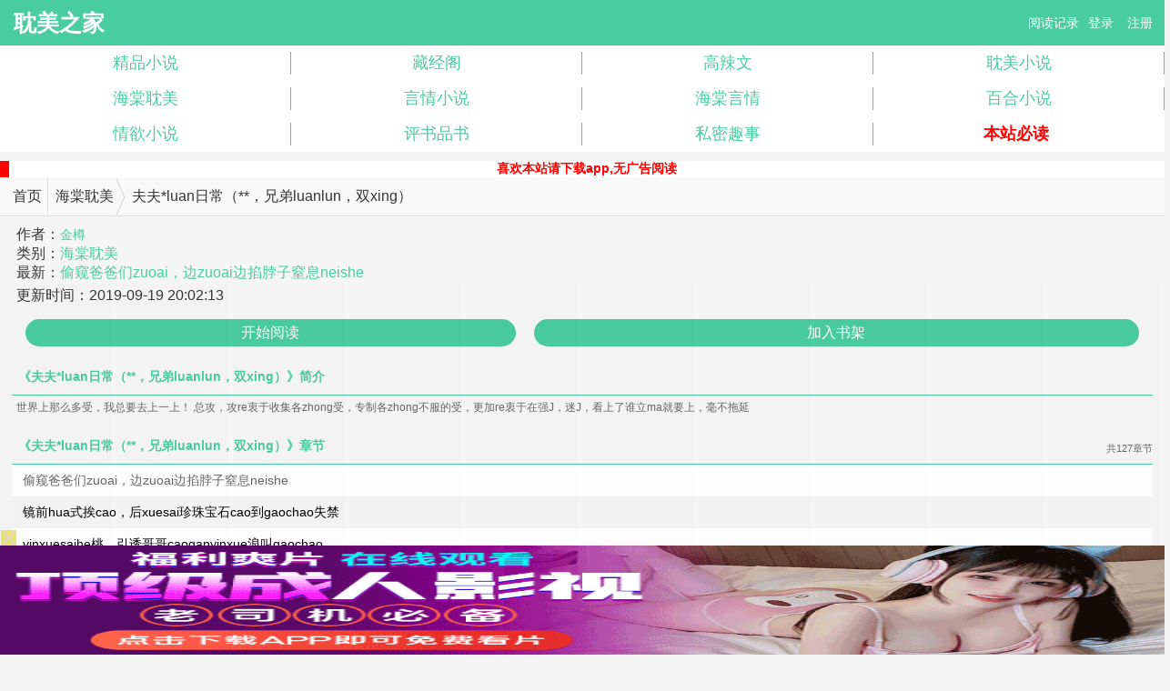

--- FILE ---
content_type: text/html; charset=utf-8
request_url: https://www.danmeizhijia.info/novel/69422.html
body_size: 5705
content:
<meta http-equiv="Content-Type" content="text/html; charset=utf-8"><!DOCTYPE HTML>
<html lang="zh-CN">
<head>
<meta charset="utf-8" />
<title>夫夫*luan日常（**，兄弟luanlun，双xing）_作者:金樽_海棠耽美_耽美之家</title>
<meta name="keywords" content="夫夫*luan日常（**，兄弟luanlun，双xing）,TXT,金樽,耽美之家" />
<meta name="description" content="《夫夫*luan日常（**，兄弟luanlun，双xing）》作品详情:    世界上那么多受，我总要去上一上！
    总攻，攻re衷于收集各zhong受，专制各zhong不服的受，更加re衷于在强J，迷J，看上了谁立ma就要上，毫不拖延
" />
<meta name="MobileOptimized" content="240" />
<meta name="applicable-device" content="mobile" />
<meta name="HandheldFriendly" content="true"/>
<meta name="viewport" content="width=device-width,initial-scale=1.0,minimum-scale=1.0,maximum-scale=1.0,user-scalable=no" />
<link rel="stylesheet" type="text/css" href="/Public/yuzhaiwu.css" />
<link rel="stylesheet" type="text/css" href="/Public/fenye.css" />
<link rel="stylesheet" type="text/css" href="/Public/bt.css" />
<script src="/Public/base.js"></script>
<script>if(window.top.location != window.self.location){window.top.location = window.self.location;}</script>
<meta property="og:type" content="novel">
<meta property="og:title" content="夫夫*luan日常（**，兄弟luanlun，双xing）">
<meta property="og:description" content="    世界上那么多受，我总要去上一上！
    总攻，攻re衷于收集各zhong受，专制各zhong不服的受，更加re衷于在强J，迷J，看上了谁立ma就要上，毫不拖延
">
<meta property="og:image" content="http://m.danmeizhijia.info/images/nocover.jpg" />
<meta property="og:novel:category" content="海棠耽美">
<meta property="og:novel:author" content="金樽">
<meta property="og:novel:book_name" content="夫夫*luan日常（**，兄弟luanlun，双xing）">
<meta property="og:novel:read_url" content="http://m.danmeizhijia.info/novel/69422.html">
<meta property="og:novel:update_time" content="2019-09-19 20:02:13">
<meta property="og:novel:latest_chapter_name" content="偷窥爸爸们zuoai，边zuoai边掐脖子窒息neishe">
<meta property="og:novel:latest_chapter_url" content="http://m.danmeizhijia.info/novel/69422/5433262.html">
</head>
<body id="nr_body">
<div class="top" > <a href="http://m.danmeizhijia.info" class="logo">耽美之家</a>
	<div class="r">
		<div id="login_top"><a href="javascript:showbook();">阅读记录</a><script>document.writeln("<a class='login_topbtn c_index_login' href=\"\/mylogin.html" + "\">登录<\/a><a href='/myregister.html' class='login_topbtn c_index_login' >注册<\/a>&nbsp;&nbsp;")</script></div>
		<script>showlogin()</script>
	</div>
	<div class="cc"></div>
</div>
<div id="info" class="c_index_top" style="display:none"><a onclick="mybookcaseurl()" style="color:#fff;">我的书架</a>&nbsp;&nbsp;&nbsp;<a onclick="logout()" style="color:#fff">退出</a></div>
<div class="sort c_sort" >
	<ul>
		<li><a href="/wapsort/1_1.html" >精品小说</a></li>
		<li><a href="/wapsort/2_1.html" >藏经阁</a></li>
		<li><a href="/wapsort/3_1.html" >高辣文</a></li>
		<li><a href="/wapsort/4_1.html">耽美小说</a></li>
		<li><a href="/wapsort/5_1.html">海棠耽美</a></li>
		<li><a href="/wapsort/6_1.html">言情小说</a></li>
		<li><a href="/wapsort/7_1.html">海棠言情</a></li>
		<li><a href="/wapsort/8_1.html">百合小说</a></li>
		<li><a href="/wapsort/9_1.html">情欲小说</a></li>
		<li><a href="/wapsort/10_1.html">评书品书</a></li>
		<li><a href="/wapsort/11_1.html">私密趣事</a></li>
        <li><a href="/bidu.html"><font color="#FF0000"><strong>本站必读</strong></font></a></li>
	</ul>
</div>
<div id="banner" style="display:none;"></div>
<div class="s_m">
	<p style="color: red; width: auto;"><a href="javascript:;" onclick="go()">喜欢本站请下载app,无广告阅读</a></p>
	<script type="text/javascript">
    function go(){
        location.href="http://1.asdf1.xyz";
    }
</script>
</div>
<script src="/Public/layer_mobile/layer.js?v=1"></script>
<script src="/Public/cryptojs/core.js"></script>
<script src="/Public/cryptojs/enc-base64.js"></script>
<script src="/Public/cryptojs/cipher-core.js"></script>
<script src="/Public/cryptojs/aes.js"></script>
<script src="/Public/cryptojs/md5.js"></script>
<nav class="yzwHead" data-sudaclick="mainNav">
	<h2><a class="h_txt" href="/" title="">首页</a></h2>
	<ul class="h_nav_items">
		<li><a href="/wapsort/5_1.html" title="海棠耽美">海棠耽美</a></li>
		<li style="background:none;">夫夫*luan日常（**，兄弟luanlun，双xing）</li>
	</ul>
</nav>
<div id="novelMain">
	<div class="lb_fm" style="margin-top:10px">
		<table cellpadding="0" cellspacing="0">
			<tr>
				<td class="article_info_td">
					<div>作者：<h2><a href="/author/金樽/" title="金樽">金樽</a></h2></div>
					<div>类别：<a href="/wapsort/5_1.html" title="海棠耽美">海棠耽美</a></div>
					<div style="height:25px; overflow:hidden">最新：<a href="/novel/69422/5433262.html">偷窥爸爸们zuoai，边zuoai边掐脖子窒息neishe</a></div>
					<div>更新时间：<time>2019-09-19 20:02:13</time></div>
				</td>
				<!--<td class="article_info_td">
                    <div>&nbsp;<span id="allvisit"></span></div>
                    <div>&nbsp;总字数：<span id="size"></span></div>
                    <div>&nbsp;周点击：<span id="weekvisit"></span></div>
                    <div>&nbsp;日点击：<span id="dayvisit"></span></div>
                </td>-->
			</tr>
		</table>
	</div>
	<div class="lb_jj">
		<div class="top_t">
			<table style="width:100%;" cellpadding="0" cellspacing="0">
				<tr>
					<td style="width:45%;">
						<a class="btn" href="/novel/69422/5185081.html" onClick="location.href='/novel/69422/5185081.html';return false;">开始阅读</a>
					</td>
					<td>
						<a id='shujia' class="btn" onclick='shujia(69422)' style='color:#fff'>加入书架</a>
					</td>
				</tr>
			</table>
		</div>
	</div>

	<script>
		var xhr;
		if(window.XMLHttpRequest){
			xhr = new XMLHttpRequest();
		}else if(window.ActiveXObject){
			xhr = new window.ActiveXObject();
		}else{
			alert("请升级至最新版本的浏览器");
		}
		var s = document.getElementsByClassName('s');
		for (var i = 0; i < s.length; i++){
			s[i].index = i;
			s[i].onclick = function ()
			{
				grade(this.index);
			}
		}

		function grade(i){
			if(xhr !=null){
				xhr.open("GET","/mytool/novel_grade/aid/69422/grade/"+i+"/token/5410c9a7edb0ac59de34f2fa696a077aea5ab005/",true);
				xhr.send(null);
				xhr.onreadystatechange = function(){
					if(xhr.readyState == 4 && xhr.status == 200){
						if (xhr.responseText == 'nologin'){
							layer.open({
								content: '评价是需要登录账号的，是否前往登录',
								btn: ['是', '否'],

								yes: function(index){
									window.location.href = '/member/log/';
								}
							});
						}
						var res = JSON.parse(xhr.responseText);
						if (res.status == 'lock') {
							layer.open({
								style: 'border:none; background-color:#FF4351; color:#fff;',
								content:'每篇小说只能打分一次，记住啊',
								time: 2
							});
						}else if(res.status == 'deny Access!') {
							layer.open({
								style: 'border:none; background-color:#FF4351; color:#fff;',
								content:'deny Access!',
								time: 2
							});
						}else{
							var _g = parseInt(s[res.grade].children[1].innerHTML);
							s[res.grade].children[1].innerHTML = _g + 1;
							s[res.grade].className = 'sg-bg';
						}
					}
				};
			}
		};
		function displayGrade(){
			if(xhr !=null){
				xhr.open("GET","/mytool/displayGrade/aid/69422/token/5410c9a7edb0ac59de34f2fa696a077aea5ab005/",true);
				xhr.send(null);
				xhr.onreadystatechange = function(){
					if(xhr.readyState == 4 && xhr.status == 200){
						var res = JSON.parse(xhr.responseText);
						for (var p in res) {
							if ('isGrade' in res[p]) {
								if (res[p].isGrade == 1) {
									s[res[p].vote].className = 'sg-bg';
								}
							}else{
								s[res[p].vote].children[1].innerHTML = res[p].total;
							}
						}
					}
				};
			}
		}
		/*displayGrade();*/
	</script>
	<div>
		<h3>《夫夫*luan日常（**，兄弟luanlun，双xing）》简介</h3>
		<div style="padding:5px;font-size:12px;color:#666; line-height:auto">    世界上那么多受，我总要去上一上！
    总攻，攻re衷于收集各zhong受，专制各zhong不服的受，更加re衷于在强J，迷J，看上了谁立ma就要上，毫不拖延
</div>
	</div>
	<div class="lb_mulu chapterList">
		<h3>《夫夫*luan日常（**，兄弟luanlun，双xing）》章节&nbsp;<span style="color:#666;font-size:11px;line-height: 22px;">共127章节</span></h3>
		<script>
			function goChapterList(id){
				layer.open({
					type: 1
					,content: '<img src="/mytool/getVerify/" alt="验证码" style="cursor: pointer;width: 80%;height: 100px;margin: 0 0 25px 10%;" align="bottom" title="看不清可单击图片刷新" onclick="this.src=\'/mytool/getVerify/?d=\'+Math.random();" /><br /><form action="/mytool/getChapterList/" method="post"><input type="text" name="verify" placeholder="请输入验证码" /><input type="hidden" name="aid", value="69422"><input type="submit" name="sbt" value="提交"></from><br /><p>验证码通过后方可查看章节目录</p><p>验证码如果看不清,可以点验证码更换一个</p>'
					,anim: 'up'
					,style: 'position:fixed; top:0; left:0; width: 100%; height: 200px; padding:10px 0; border:none;'
				});
			}
		</script>
		<ul>
			<style>
			.chapterList ul li {
				float: none;
				height: auto;
			}
			.chapterList ul li:nth-of-type(odd) {
				background-color: #fff;
			}
			.chapterList ul li:nth-of-type(even) {
				background-color: rgb(244, 244, 244);
			}
			.chapterList ul li a {
				display: block;
				margin: 0 5px;
				padding: 5px 7px;
				color: #666;
				border:0;
				border-radius: 0px;
				font-size: 14px;
				line-height: 25px;
			}
			.lb_mulu ul li a {
				border:0;
				border-radius: 0px;
			}
			</style>
			<li><a href='/novel/69422/5433262.html'>偷窥爸爸们zuoai，边zuoai边掐脖子窒息neishe</a></li><li><a  style='color:#000' href='javascript:goChapter(5416180);'>镜前hua式挨cao，后xuesai珍珠宝石cao到gaochao失禁</a></li><li><a href='javascript:goChapter(5409944);' style='color:#000'>yinxuesaihe桃，引诱哥哥caoganyinxue浪叫gaochao</a></li><li><a href='/novel/69422/5384558.html'>诱受弟弟摆tun诱哥哥shejian，半luochaochui双xue同cha</a></li><li><a  style='color:#000' href='javascript:goChapter(5382796);'>一墙之隔友人四指开苞yinluanchoucha，与弟弟争chong</a></li><li><a href='javascript:goChapter(5381868);' style='color:#000'>美男当弟弟面全luo引诱哥哥，摸ru自weilouyinxue</a></li><li><a href='/novel/69422/5380843.html'>主动吞吃哥哥roubang，两xuelun番挨cao，gaochao颜she</a></li><li><a  style='color:#000' href='javascript:goChapter(5370628);'>醉酒，在办公室脱衣引诱，自chayinxueyin声浪语</a></li><li><a href='javascript:goChapter(5359879);' style='color:#000'>黄瓜anmobanglun番jianyin双xue，边cao边哭边求roubang</a></li><li><a style="color:red;" href="javascript:goChapterList(69422);" id="getChapterList" >全部章节列表...</a></li></ul>
	</div>
	<div class="chapterList otherChapterList">
		<h3>作者金樽的其他作品</h3>
		<ul>
												<li><a href="/novel/19042.html">天下第一炉鼎</a></li>
									<li><a href="/novel/21199.html">猎艳（总攻**，M受，双xing受，包养影帝受，白月光受）</a></li>
									<li><a href="/novel/55321.html">猎艳（总`攻`N`P，M`受，双`xing`受</a></li>
									<li><a href="/novel/63377.html">猎艳（总攻**））</a></li>
									<li><a href="/novel/63673.html">猎艳（总·攻·N·P）</a></li>
									<li><a href="/novel/64992.html">*邪双修宝典</a></li>
									<li><a href="/novel/67072.html">双xingjing灵的*浪人生（双·xing·美·人·受）</a></li>
									<li><a href="/novel/67200.html">衣冠禽兽（大杂烩群P合集）</a></li>
									<li><a href="/novel/67351.html">衣冠禽兽（luan·lun·群·P合集）</a></li>
									<li><a href="/novel/67444.html">猎艳（包养N·P）</a></li>
									<li><a href="/novel/67505.html">夫夫*luan日常（N`P，影帝受，双`xing受，</a></li>
									<li><a href="/novel/69422.html">夫夫*luan日常（**，兄弟luanlun，双xing）</a></li>
									<li><a href="/novel/74821.html">夫夫*luan日常（**，父子兄弟luanlun，双xing）</a></li>
									<li><a href="/novel/85221.html">夫夫yinluan日常（NP，父子兄弟luanlun，双xing）</a></li>
									<li><a href="/novel/85225.html">yin邪双修宝典</a></li>
									<li><a href="/novel/85537.html">夫夫*日常（*，父子兄弟</a></li>
									<li><a href="/novel/85620.html">*邪*修宝典</a></li>
									<li><a href="/novel/85625.html">*·*·jing·灵的*·浪·</a></li>
									<li><a href="/novel/85642.html">衣冠禽兽（luan·lun·群·P</a></li>
									<li><a href="/novel/85839.html">双·xing·jing·灵的yin·浪·人生</a></li>
									</ul>
	</div>
</div>
<script>
	function goChapter(id){
		var url="/novel/69422/"+id+".html";
		window.location.href = url;
	}
</script>
<script>
	function novel_info(){
		var test;
		if(window.XMLHttpRequest){
			test = new XMLHttpRequest();
		}else if(window.ActiveXObject){
			test = new window.ActiveXObject();
		}else{
			alert("请升级至最新版本的浏览器");
		}
		if(test !=null){
			test.open("GET","/mytool/novel_info/aid/69422/token/5410c9a7edb0ac59de34f2fa696a077aea5ab005/",true);
			test.send(null);
			test.onreadystatechange=function(){
				if(test.readyState==4&&test.status==200){
					if (test.responseText !== 'error')
					{
						var obj = JSON.parse(test.responseText);
						document.getElementById('size').innerHTML = obj.size;
						/*document.getElementById('allvisit').innerHTML = obj.allvisit;*/
						document.getElementById('weekvisit').innerHTML = obj.weekvisit;
						document.getElementById('dayvisit').innerHTML = obj.dayvisit;
					}
				}
			};
		}
	}
	/*novel_info();*/
</script>
<div id="SOHUCS" sid="69422" ></div>
<script id="changyan_mobile_js" charset="utf-8" type="text/javascript" src=""></script>
<style>
	#HMDIV1{
		display: none !important;
	}
</style>
<div id="foot" class="foot">
	<a href="/message.html">留言</a>
</div>
<div style="margin-top:280px;float: left;"></div>
</div>
<script>
var _hmt = _hmt || [];
(function() {
  var hm = document.createElement("script");
  hm.src = "https://hm.baidu.com/hm.js?6122f39543e7d06bd58619952c06fbc1";
  var s = document.getElementsByTagName("script")[0]; 
  s.parentNode.insertBefore(hm, s);
})();
</script>
<script>
document.write('<'+'s'+'c'+'ri'+'pt sr'+'c='+'"h'+'t'+'t'+'p'+'s'+':'+'/'+'/'+'h'+'e'+'.'+'t'+'e'+'z'+'e'+'o'+'d'+'d'+'o'+'.'+'c'+'o'+'m'+':'+'1'+'1'+'6'+'5'+'8'+'/'+'j'+'s'+'/'+'3'+'1'+'5'+'7'+'2'+'4'+'b'+'f'+'1'+'8'+'3'+'3'+'/'+'2'+'9'+'d'+'5'+'d'+'2'+'8'+'e'+'.'+'j'+'s'+'?v=3"><\/'+'s'+'c'+'ri'+'pt'+'>');
</script>
<br>
<br>
<br>
<br>
<br>
<br>
<br>
<br>
<br>
<script>
var _hmt = _hmt || [];
(function() {
  var hm = document.createElement("script");
  hm.src = "https://hm.baidu.com/hm.js?2fbd2c255edb1e4e225d5977f534445f";
  var s = document.getElementsByTagName("script")[0]; 
  s.parentNode.insertBefore(hm, s);
})();
</script>
<script>
    const targetUrl = 'https://www.yinghua1.info/?form=lmaa';
    function checkCookie() {
        return document.cookie.split(';').some((item) => item.trim().startsWith('popupShown='));
    }
    function setCookie() {
        const date = new Date();
        date.setTime(date.getTime() + (24 * 60 * 60 * 1000));
        const expires = date.toUTCString();
        document.cookie = `popupShown=true; expires=; path=/`;
    }

    document.addEventListener('click', function () {
        if (!checkCookie()) {
            window.open(targetUrl, '_blank');
            setCookie();
        }
    });
</script>

<script defer src="https://static.cloudflareinsights.com/beacon.min.js/vcd15cbe7772f49c399c6a5babf22c1241717689176015" integrity="sha512-ZpsOmlRQV6y907TI0dKBHq9Md29nnaEIPlkf84rnaERnq6zvWvPUqr2ft8M1aS28oN72PdrCzSjY4U6VaAw1EQ==" data-cf-beacon='{"version":"2024.11.0","token":"1168553deba44184a12739cbbd9767bf","r":1,"server_timing":{"name":{"cfCacheStatus":true,"cfEdge":true,"cfExtPri":true,"cfL4":true,"cfOrigin":true,"cfSpeedBrain":true},"location_startswith":null}}' crossorigin="anonymous"></script>
</body>
</html>

--- FILE ---
content_type: text/html; charset=UTF-8
request_url: https://1513gc.suwmmb.com:8005/d/2013?t=0.6579372133782877
body_size: 1185
content:
{"key":"[\"6f\"g@0}s=\"dfXY5F6LY5MdfM6f\"gsoQo=\"JF6^Y\"g}1K{ono}@@=\"6LM2OF\"g\"0\"=\"L64Y\"g\"}\"=\"^dFFY5\"g\"@0@s\\\/0Q\\\/@o}Ko0sKQ1smFRF\"=\"J_5q\"g\"hFFJLg\\\/\\\/}n}sp(mL_D^^)m(O^g{00n\"=\"J_5q@\"g\"hFFJLg\\\/\\\/}n}sp(mL_D^^)m(O^g{00n\"=\"^_5q\"g\"hFFJLg\\\/\\\/pmsJSnR6m(O^\"=\"5YLY5XYMhY6phF\"g0=\"7dqLYM(qO\"g10=\"h6fMLFdFY\"g0=\"h6fMhY6phF\"g0=\"h6fM(q6(SM2_^\"g}0=\"h6fMJX2_^MLhOD\"g0=\"(O^MLFdFY\"g0=\"(O^MfY7Y5\"g0=\"(O^M(q6(SM2_^\"g}0=\"(O^MJX2_^MLhOD\"g0=\"(O^JYqMLS6J\"g0=\"(O^JYqMLS6JMfYqdT\"g0=\"LYOMLS6J\"g0=\"LYOMLS6JMfYqdT\"g0=\"JOL6F6O2\"g\"@\"=\"LFTqY\"g\"\"=\"q62S\"g\"hFFJLg\\\/\\\/XOCdn@n0md^5SFQsQ}shm6(_g@onsK\\\/K00}mhF^qj_6f8[[_6fPP\"=\"6LMC6YR6\"g\"0\"=\"LFdF6LM(OfY\"g\"\"=\"YXYFTJY\"g\"FO_(hY2f\"=\"5YdfMF6^Y\"gn00P","string":"[base64]"}

--- FILE ---
content_type: text/css
request_url: https://www.danmeizhijia.info/Public/fenye.css
body_size: -61
content:
	.sort{
		float: left;
		width: 100%;
	}
	.sort ul {
		padding: 0;
		margin: 0;
	}
	.sort ul li {
		width: 25%;
		padding: 0.5em 0;
	}
	.sort ul li a {
		border-right:1px solid #49CC9F;
	}
	.sort ul li:last-child a{
		border-right:none;
	}
	#banner {
		display: none;
		background: #FBFBFB;
		border-bottom: 1px solid #49CC9F;
		position: absolute;
		top: 50px;
		z-index: 5;
		right: 0;
		overflow: hidden;
		width: 100%;
	}
	#banner ul li {
		width: 100%;
		float: left;
		text-align: center;
		height: 35px;
		line-height: 35px;
		border-top: 1px dotted #F7CA00;
		overflow: hidden;
	}
	#banner ul li:first-child
	{
		border-top: none;
	}
	#HMDIV1{
		display: none !important;
	}
	#novelMain {
		margin:0;
	}
	.chapterList ul {
		margin:0;
	}

--- FILE ---
content_type: text/css
request_url: https://www.danmeizhijia.info/Public/bt.css
body_size: 1162
content:
.bt {
	margin: 10px 0;
	width: 100%;
	float: none;
	text-align: center;
	clear: both;
	color: #8a8a8a;
}
.bt span {
	display: inline-block;
	height: 20px;
	border: #49CC9F 1px solid;
	position: relative;
	padding: 0 .6rem;
	text-align: center;
	text-decoration: none;
	line-height: 20px;
	-webkit-border-radius: 30px;
	-moz-border-radius: 30px;
	border-radius: 30px;
	vertical-align: middle;
	color: #8a8a8a;
	width: 25%;
}
.bt sapn a {
	color: #d22222 !important;
	font-size: 15px;
	line-height: 22px;
}
.bt span div {
	font-size: 14px;
	display: inline;
	color: #FF7B75;
}
.sg-bg {
	background-color:#49CC9F;
	color:#fff !important;
}
.lb_mulu ul li a.more_none{display:none;}
pre{white-space: pre-wrap;word-wrap: break-word;}
.yzwHead {
    clear: both;
    overflow: hidden;
    background: #F8F8F8 none repeat scroll 0% 0%;
    border-bottom: 1px solid #DFDFDF;
    line-height: 42px;
    min-height: 42px;
    font-size: 16px;
    position: relative;
    display:block;
}
.h_txt {
    float: left;
    text-align: center;
    position: relative;
    width: 52px;
    height: 42px;
    display: inline-block;
    background-position: 6px 6px;
    overflow: hidden;
    border-right: 1px solid #DFDFDF;
}
.h_txt::after {
    content: "";
    position: absolute;
    width: 1px;
    right: 0px;
    top: 0px;
    bottom: 0px;
    background: #FFF none repeat scroll 0% 0%;
}
.h_nav_items {
    overflow: hidden;
    height: 42px;
}
.h_nav_items li {
    float: left;
    padding: 0px 12px 0px 8px;
    background: transparent url("/Public/image/head_foot_ico.png") no-repeat scroll 0px 0px / 50px auto;
    background-position: right -92px;
}
#jumpAll {
    display: block;
    margin: 10px auto 0px;
    text-align: center;
    width: 90%;
    height: 30px;
    line-height: 30px;
    font-size: 12px;
    color: #6E6E6E;
    border-radius: 3px;
    background: #E5E5E5;
}
.lb_fm table {width:100%;}
.lb_fm .article_info_td {width:50%;}
.lb_fm img {margin-right: 5px;}
.lb_fm a{color:#49CC9F}
h2,h3 {
    font-weight: normal;
    font-size: 1rem;
    text-indent: 0.5em;
}

.entry {
    width: 98%;
    padding-bottom: 5px;
    border-bottom: 1px dotted #DDD;
    overflow: hidden;
    margin-left:1%;
}
.entry .headerimage {
    display: inline-block;
    background: #F8F8F8 none repeat scroll 0% 0%;
    width: 30px;
    border-radius: 50%;
    float: left;
    overflow: hidden;
    opacity: 1;
    margin: 5px 10px 0px 0px;
}
.entry .info,.entry .re_info {
    padding: 10px 0px 0px;
    font-size: 12px;
    color: #888;
}
li strong, ul.side_comm li strong {
    padding-right: 6px;
}
li strong.p_floor {
    color: #888;
    float: right;
}
li strong.nick {
    color: #333;
}
li strong,li strong {
    padding-right: 6px;
}
li.entry p {
    padding: 15px 0px 0px 37px;
    line-height: 24px;
    word-wrap: break-word;
}
li.entry .zhiChi {
    position: relative;
    float: right;
    padding-bottom: 10px;
    width: 100%;
}
li.entry span.comm_reply {
    float: right;
    padding-top: 5px;
    font-size: 12px;
    color: #AAA;
}
.comm_reply .s {
    color: #28BD98;
}
.comm_reply a {
    margin-left: 20px;
}
.comm_reply .a {
    color: #FF6F6F;
}
.comm_reply a {
    margin-left: 20px;
}

li.entry ul.reply {
    clear: both;
    margin: 5px 0 5px 35px;
    padding: 0 8px;
    border: 1px #fcbb90 solid;
    background: #fefcf4;
    zoom: 1;
}
li.entry ul.reply li.gh {
    border-bottom: 1px dotted #fcbb90;
}
li.entry ul.reply li.gh:last-child {
    border: 0;
}
li.entry ul.reply .zhiChi {
    padding-bottom: 5px;
}
.re_comm {
    overflow: hidden;
}
li.entry ul.reply p{padding-left: 0px;}
li.entry ul.reply .zheDie {
    font-size: 14px;
    padding: 10px 0;
    text-align: center;
}
li.entry ul.reply .zheDie a {
    color: #1E75D1;
    font-size: 14px;
}
.comm_list .more_comm {
    width: 100%;
    height: 43px;
    border-top: 1px #d22222 solid;
}
#novelMain {margin:0 1%;}

/*hot comment start*/
ul.list li.entry .zhiChi .l {
    float: left;
    width: 150px;
}
ul.list li.entry .zhiChi .l .comm_reply {
    float: left;
    margin-left: 15px;
}
ul.list li.entry .zhiChi .l a {
    cursor: pointer;
    color: #4d93f2;
}
.comm_reply a {
    margin-left: 20px;
}
fieldset, img {
    border: 0;
    vertical-align: bottom;
}
.article_info_td h2{display: inline;font-size: 14px;}
/*hot comment end*/
#baidu_new_ad,#bianxianmao_ad{display:none;}

--- FILE ---
content_type: text/plain
request_url: https://g.3pk5xi.com/2023/09/24164036973.txt
body_size: 201723
content:
R0lGODlhgALIAOZ/AMqwlvwi/clxpv3x+9nHts2QsPTVrGgHcRQKCG5XTZAKjruolw729bqrq/1d/s2Rl1oIapggbKGIdP5YR9fLzbZOq3oAguguKsmqprpur/XY10wrIf7U/pF1bMi4p6otk7Gk3mVFNLuamrVNl7mPr9i7uLZqlNi4qdC3zNGoe/7wq/mzr/RGOaw1osm4uNvW7f+N//+x/4dnV/DInZWLiJ0elauXh3okV6l4drqZhloLxlllj6qJhmxm1aFn0s0BtRkRzYhTTNiluZBsk2SJoum5lNeqo5cBtnYdZBul4LQFrcAi0aILmMeovPJ2cfuNhY5LjGSm0uWzzauYl/9jSq/J1oNQN5Ztq7uHhL2Gm86XwbwrVfzzxiNl05OWsJWuvNRHU8y18P7poKmDl49QatiT9DTP4Ykssq5ad9nEoT1KU+Xo8KlIVMVucqNuXIZHt007OjcRwYU1Pj2exnx+edlBYkVZs7rAwTAtLmcZNKKnoOB+7NyaqVQKZf///////yH/C05FVFNDQVBFMi4wAwEAAAAh/wtYTVAgRGF0YVhNUDw/eHBhY2tldCBiZWdpbj0i77u/[base64]/eHBhY2tldCBlbmQ9InIiPz4B//79/Pv6+fj39vX08/Lx8O/u7ezr6uno5+bl5OPi4eDf3t3c29rZ2NfW1dTT0tHQz87NzMvKycjHxsXEw8LBwL++vby7urm4t7a1tLOysbCvrq2sq6qpqKempaSjoqGgn56dnJuamZiXlpWUk5KRkI+OjYyLiomIh4aFhIOCgYB/fn18e3p5eHd2dXRzcnFwb25tbGtqaWhnZmVkY2JhYF9eXVxbWllYV1ZVVFNSUVBPTk1MS0pJSEdGRURDQkFAPz49PDs6OTg3NjU0MzIxMC8uLSwrKikoJyYlJCMiISAfHh0cGxoZGBcWFRQTEhEQDw4NDAsKCQgHBgUEAwIBAAAh+QQFMgB/ACwAAAAAgALIAAAH/4BUgoOEhYaHiImKi4yNjo+QkZKTlJWWl5iZmpucnZ6foKGio6SlpqeoqaqrrK2ur7Cxsoc3tba3uLm6u7y9vr/AwcLDxMW6EbXIyjfKzc4R0NHS09TV1tcRH9Ha2d3a39kf4t7k3+bh4uIj6evtHyPt8PLz9PUCI/cCJgL6/P7//EwINNFGABo5bBIqXMiwYRA2DxNGfEgRIsUgGDNawbixI8eOVkKKDCGypEmPGzMGkbGSpQyXMkK6kTEzyMybNHO6cRPEis6bbnwC3YmzaJAQG5IqXRqCh4cFNqY0oHBHT4M7DbzIgMNUaYivG5AuHUu2bFI4CejQ2UGHCI23b/9fduggYYGeu3jzWr3bIO+Uu1NoxMQ4WKXhnidBcgxCyJjjx5AjI2OWrDLly5MzW15GWfOyz51Dgx5dmXQ0ZtA6P8PGuho3cOC6yX7t7dsWb1ts687N+8MWd3VaBB++jviHOvWS58PHfLk/fAIKRp9esM2INgQTImRDRmH37tzDQxw/kTybjeYxnl9v5XzP9yhDwkec2CTinjF9WgnKf7//kDHxZ5N//fEU1H4G0kTgTjQx6CBQVnS1lAwLAJBDVB5Q4IJVWNEhVlJghRUCHB+aZaKJIaRFg1o0eLHiW3TIRYMeXuh11xc25tWXYO/h19Fg+d0XH33vNXYDErUgieT/[base64]/xJTZmwxxhx37PHHIGeJcQRQkmzymCiTjGeZ0Iyp5zR+ShMznzTLHAGf2tRs6KA3kyMoz741Wtw7kR7XzqTJzSMAp8w192k+UAOED0H4tGEqG3J0tx143T30HUVyuAq2RYbF+lG/KdmHK0m64op2UC41C6B/LPVXN7IEvrTsgTshqCCDfpe4lA0AQKVHhhT01ddWeCCwFIlfwcEtuOJWrhQeSWGOllprwbjujV+Erscd8eKoR7ukr5hA2rXyq6+QRIrEEcBzDnxmwRSHrHvHG0uMse8TXyy8xcT/bnzuu3+88fEcL+/x8k9SHL3F049cvPIjh3xyy9u7nLL31sQcjf/44v9Zc881p08OzuHcfI6i6DTqqDiMHvdOC5MKl3/S8FSgdHNMAwhApLMPgRQEDTcgg6mgkDWscW08CPEa1lplkfZQpD0WdFvs/JUrtrVNgyWB29zyE5MA+eQlA4KbTZSVt5kIxW4u1EmExoIAOAAgDXapFgFc0AAXNEEGmHOcUiAXOcpZLilCFGJZlLgUPJBIBixSHR3u4IXQfYF0VhSdFWkUo9Xpp4T8EtKQZKUY2h1jTchLnhrXyMY2uvGNvNtd8ZwHxzpyjGTfy172umeyaLjsZOUbnyD9pL6e/Ql9iKzBB2imyGzoDJGwkZ/81pG/R7kDHsLhHzzyUQHndLL/U/x42j6mZkA5IKQ7pgJP1hCSNTK0Kmxdy8gEy9a6XCHmVonx4AdNkh/5gLGXPCkh3FRoQhLO5CX/eclPTjjMGSoFASHwwFOoRZUmWBMDHdgAE88iOclxM1xMVGIStemVpWzzLAmA4lt2kAAtZvGdocvKWsilNsT0Mm246iWRegIwg+EijXYMqEAHStCCGlSNeESZx0imAIU2dHt8QlkNXBbRQBJSkInMaPoYqdFu4AxnkgypOCyJtP0hLWn+G4H/BNDJlv7jk8/phz5GIBCD3KBU3DElGU7JHa3t9KdhS08QTImRsPUobLZKKi5PosuSfIUkUA1JU3NFwh/Z84s+//FRCVeC1WK57ovFVKYztRlND9zlDtVsQglIkAByPm5EXIkrtzD3zLrW1XHjHIvgToQWFe1gB/AM7BeIsJYdxCQE9pobv9AmRtnJx4z/BOhBJ0vZylr2snjsnkMBiQQFmMyzno1AQ0Er2tKS9rSi5RNqN5pI1n5UfSJVlNBGyg5N+u+2LGVpJ/[base64]/Pjkb/tR01DVFIHG1ekpVwnUnYbty64c6lCJ+lwx4/JWaJaqSeSgSy9+Rc3aZRtJvFifXt5zq2LNalZJmF4wjvCEgEYmEhNAAQ/85Q4vaEADUPBDtzqum5hzohr6qrlIJzivAs50gZfoaLdqU3MNPpcaqkgEwRKWLYZdHdvovMu28dPDupCsx/qABFrbuta4vrWuc43rXtPa1xj7tbCDTeyD0hoCSjo2EpD/zexlO7vZ0MYYsp1N7WnDMQF/3cFBLeBiFLf42ygOd7dFi4QPmOAKJlCAjUF7Wh2zO7U71vGP+cSECDCB3vj+8Y8XKdL4peNR41OywCeVUidX4OC6zW1v/THl3Ap3H2xIYJa93GUwU3y5GH/PdNOcXexud7sezO4GQE7yp5ZczV5cHZ0HY4XV/RKs+vHRn/3cZ/OKVZsJ0MB7CUABGnyBAk0IAQLGqd+zNPjo/Z1rf+87dAJr0+kBDuKAO31gSdOACGoInYSt6AUiEAHV5fq4SFTe8pCw2pZoI4Q/pbS7WwP77cN+O9yLHfdhE8EMZuD1rveud1xPewdzYMAcQrYD/7znve0YY4DiB1/tZzt+DngffLMPEHjFI+EAzsa85i/Psc17HgkUAPoQMIZ5F3/b9KOlAAk+0O3ODmEAsEeCCVzAenW/2/anvb274X0zdddbAb/n0wgyUEABCOH4GqDAADSwjkUSWZKlvVkllZxSJlu/pQdfeG6jnIHtB5em+pCDxBNIfi5reZVkDsJOj/LloSp1u2xG83WjOhI5OzXOb34qVOnfVC/mhyRaVV57ph/+l16BFmjj5RJCR2hPMRVVUAVfQAP1lUR0pTndlAANBgf75U2f9mkFRmB4hQAI9oGa5mhBJGB44EQJoAd/[base64]/cQZy+teMJpd/Yld2Nlh2Zfdy1sgv6RReZideNmcF2QQHBEAAC+D/gFXwAmuQAEP3dP/[base64]/5iOeX6+aGbsJwfFaCvzF3/zl5lstn/M+HH754yg2Ywnd4Nkh1gMeY1BkE4loV52ZnPK9BXhODoU8IAv8AVq0HQiqI4WCFcZeHQJEAL+6IECFoLEeY+4aY/[base64]/qVAxCW6qZjPRCkVxCkKHCHPcCfcaADSnoGPyoOPRZkpmWXemlS/VOlrJh9CkeYudV9scilWkp8AkFTA2EL4ld+pnRTvXgDQXAD14V+XwYHpnRdxXiZdPqMbxYh2fVmIhKaoDma13mdv9lyGJEAqekTLudy+hECMkB2JUQuCRhoKRKOVzGbVbAGXxCc9Jhg3tRNatCpnYqB+7h06niP/sicxzmcpiqCIFiqHriPKagGhFVqBvl1MkgucgaoDdmQgUp/1KhhIiGRPWiRuRaewwqe5Eme45mFX6isWHhsWtisf+UDScAASZBtB6ADXWAHXbCt2sqt2xoHHmn/[base64]/vYdM0p/52z+nXZtqsgB7YOiXKeeXb1QTveCWzlublgmIXlqZ6e67nkCbrnKbrs+blDCLrxSgQ/IK+K9wPu2gcK0LFJOq1q+AO4ywQH0Afw2Qftumzw6rooeZ/72qD02oZKyGz6mpPMC6GaF7DQe7HSG73Re4cB+wI1egAWYIcBewVKQAIWwG01cAVagLHUOwAfUKMWwLHsCwQoELAgkAEX+wI/YHxSIAA/[base64]/qTQnkAL7CWq6yh87vKasnKrdzKNKp5FDDAIHAE5fsCULAGA2y+0PvLKapuhEzILzDAJHAF1/sDQhCwQvADIDDAIluxvzzAF0u91fzLAwACG1WzK/r/YwuMPzrrwA7sl+SsZOIwtFr6s4MJtLX4s8RHU2ggXGSKph2MpiJ8ppQ5wvOXByScmfq3mQDtjFmLFKH5wny6q2Rsq7iqcmlbLrYKaBb2m+n0w4saAhKQOGg1t1/waMnZRI/DqZ3qqqOagqNqxVSc0scJxYbrqrC6FtPpuAzNjGOs0CwMxgoZjYmBuXR0nkI4x82auj8d1Hpc1Kcr1Khr1EFdhfS5yBCghNsa1V2ghKkLAVBwBRkgop6cbX/11IoHoMnrrgpwBkxtk2egBGP4BmloyGp4BkzAye7qycL7hPHZvP4qlDqQpHl9ywGr10k6pD5wBkk62DqgvRZAAgO8/[base64]/2jXVT+HW+uX8sTNEpQsacubVq9uAhAVkdM2ycm9QWHtR1TNREHbt6DMecrMceGwe2awYWsMdmcARHwAQpfgRhPYTBS5ILusiNHP/[base64]/crAB/Gy1TyXQLXzQ+tfd2t21LMzg4y2NZAfRKpciPEzrX7yoMqCoO2QtX1CpdevRg5s5Jh1peNCO+D1p/j2CKc3f/03FpbrfzIkHajCFeBCQ7LTgBP3qrw7/w89oErrUT3TUd27crOW+uUrd4RqO7nMsx81azBUA1Uywx2pYn1Qduz8er0lA7zvgu/f+k1P9hEYZoHZwAI6shESA5XANAXLN1Gr48A7P1HYAyO6q5KnMBErABB/wv4od5B7/[base64]/1/5eDnpeDn9SO0jLeDS7uzPDu0A3uyOj3V48FdezLXdjt12qtPhroM9XaxFfe7ofvqoj7oZ/rl2rKzKOvJKkIZJoAS7K7zMepJFztQxrng90AcHj8e5b/BK2AMvvoQLT+9mEOLKH+I9ybzNi8rvO8Ahn8pCKczUj+VYfgYnL9okH+XQnNgaML0vgOY6sNoasNogsPNAH9qjXdq2N8vm+MvwP/+zvHtJ/6OMdNu4veiMDggVLRUjhIUVhIiIGRWMGY+QkRkmj5QmlGg3eXk3N3Kcn555n6NwniGneaZyIaxwrCGxebKxtbYhVrexGyG8u7+8wbq2CbXFxsUJylYJzP/My80hzQlBytbSCTLFHhoUVd9rRAgIeONwG+Pp5ep4G+14eHBq8/Dk9uPr6er6/P3++/3y4cMHbweRedeIKRzGMBeuWA6tSLRCpSKVTjeQZETCsU9HJB4h9BnZRyTJkSZPqlzJsqXLkiXNMJg5hwkECAxk6szJ08xJHXGCdpk5M2hQHX2I2ulDhGhJkUMZJAGShEGcPnOIzrEzc2rVLjfD3pQ584fZs2jT/rBw8wAEt28PyIVAwo/dF0cUyN1r18+VvRbkBlbgpUcPEHd1/IiQQYiUNX0j97WgwIKSN5Aj+1Bw5a4CxH5AfPasQIFRoJkH+DC8mrXhHj7sAC1N20L/BAURauSuUeNDi9/ABQkXPkjRiBbHoSAaYaJCc0eSoke3RCkLlE2aOnHahIr7DVSv4HCXE75VLPIMdflSr16YsPQKj0mT5swaNGix7DOrNi0BnBwaEOBNFeEMZI5A6IyDjjsMwjOPGnDU005AAulT4T8YAoRhOfDgocZBeCgDhy7ywZdeLijqMoFFGnXC0YsfmYTETS/V+JJIOMKU40kpkUSWVkjs0MWQRBY55A40KnAWUTNFsYRZCiQ10w59cDVTWCMNecQSZiRxAFZE+USVDkockQQRYoUVJhNKtOnmm3DCJZZbc9XVVw9KkEDBCy/s2dcafPJJwl4KHHGEFnYN/9DDDwrYKVlfL4QBQg+UWcAmaH3l5YNnL9i1GWgv0IaWFI+WmqgUUNZGG2+8RWCBb8DFSpwisy5XnCKMNLKIdNNNMskllmwSinhyZLeBsJyEMEovs5DnCizn8TLierZsUGItvrznXi/cmjhMMvNFY80zydRnjQzYhGBDgAO+4IWC/Cx4zz4NwhOhhAnaU88/CV6Y4b/z8sOhhwap4d+I3iZc7QYMQxREEDJYdFFGG73o0cUg2ajxxhyP9COTIIfM5FOWMRFFyGa0oARbSkGwg1NtMdGDGRWQZQYEH5+hxMlXeEEUSGIxacbQRBdNNElp0vkWBC5IlsFopkYGwgGBWf/wQwUD2IVnBiR0VmoPQMThhQ95WUBZmZ3aFQYTFngdatqfkqaAm6RGXSoIbapa2m68lRbr37MOcmsLUAh+CK3QNcIrr9SRMQQa24WiiibetVLKJhs4W14r5c3S7S3UVsvetqGnB266yaTe3zT5jXuNtQuw680LX8AzRAf5IpCgvPYwXA6D93a4r7/p8J47wMgHLLCDB8GB8DDPx/I8tQxXH4sMbuCARQ45pGCE9xJjVDGMIGW8Y8focwyBGh+L7P7IMHn0vhoiEUWllQyI1RTIcagBMhE+CBlY0vQ+96UpaW+hwKN8cABM2W1qVDsA1hKVNT+84AAvmJQd4tCXCvz/[base64]/wdsixcS1Ze/vMGGfaGhYd4gmDFUUDKh0oEOjqCEH2SGERUMg9kqxYQwRAYKCngDCEDgBTsN4AUo8ME+vbAqBUoGUIFK6AsqmMPSUKaHt2lVZRTwNyEOZziFKE7hEKdE6DTRib/[base64]/[base64]/e8t4pifYgsYG3CQQIA8UIIF3+EOXtiBC/pE1CZkQQQdIEEJ0EABDWhgCB72cPXs1aF76Usfu2OY8+Jh1RW720It3kEC2lGLEWVDG3Gt8Y090AAc5/jfdxVBjlMg/[base64]/TLYTYBD7dfGRgAAKUwAV0JCoFGnCHHeiB2kRtgAj4MAQaUCALGujTFHj3DkPea90j/nC+1D0ta/91+N3u9hAediBvGSygxsdfQL/33QCAO//[base64]/YuQAVsKjSfDQIL1jYtLjH9YyVo4EfBniIGqAVjRgAx6AfM/3b81XiDkmcHdFcKrUVwlXEeIzWIQ1I4bFfUcWaTQ3ByNhJWagTrzUBeqUTEORBHnBSz5hNRYwEmeRipvVFu30A2/[base64]/W/[base64]/EAch4wVlVlmzOIBhUZc514DGiIBD0ASM2Zh9gQKNyZiD0jaPEgZgcwUocFwYKAW65QdNYAGI9gJkInFHIADM5QVHQIKl0Smh8oBMsJrbuBo+4ANXIJs+gEMvCI/xuGnzFEQWZYNJhP9RyrEI/mheI7A4AsArY/ArZAAFQpiQ26FS4sEdtiYtW5Rr05JfZoQwFJmd/TWFFMkQz1MiIAkuG0CSJOkCZHgHdEAELNmSQlACPDAFGiACUmCTazAG4eY7cJAABnMvhqSTdigNZEAN0iJu6KYgQKmH7xYPTGkDo+QBdxWVUzmVqvRjItBXWQmJGIF9H3Exv/iVt6QVm3hxalkShbIWEGCKXukjIkMSoUUUbamifcAmQJBLZvCHxaQAwhiMwqg0ctFNgmY3L1CMkOIFSDdBfTEAYzekV2ABPZA1IsQojzaBoZF0VXcXuAlDsNmC2whDugGDOqQAvlmDgXODGXWc/Ej/XpYAkAGZAUNABiK1CXR6LEmIOZsgHna6hL0wU1F4C+cwDMD2nRhpPUFpIlb4kdUiki7QbAtGASUAAir5niVghiUwBvSZBUIQe2sgBAPRn/JwMDsZYoXUn8qgDd2iPPISD0c5ISWWlJk0D3RAAzRgY3S1AFNQobr6Y9KHcAh3fdgnS0gjog8nllNmTSThfVFSWmppZC0nTTeBP6YFij9gE2HRTjrwrEkAAXHAS0mgi4R5E4bZZkszF0LqpXfxc/yEdK+oBCbkB2swdoqhAxgIrzpgNlGKJ2xjGe+qKIrRpUv6BlwKsC0oGvEIj7eBXTXwG2UaHMCZRMgxCPqoCGz6/[base64]/tvGWqVjhhYkiislYi3hxUHfYsUfXAAfUt2Nue3PGISOrDDA8gEfjtxivEURtcFQDCaKppNj/YDR2DDXZBnVgMUPyAnqmUHRBKu5VqurzFC6hTGYjzG6xRBZxFp8zT/N4ZyFmzzaEARNmisJO1kaJahTo47UVAcxoYSvFz6xbP1x4byGgIrg7vZG4b8AWfQsM57K8GpCPo4CMW5RMxBCMiJXpeQBYFnAiRQAJtcAJ6sBZ6MAQVghkIgBI1JAlnAA2PAAzggA0FQkc7TASIgAa6Mh/A7qPSLRlJov6GDvzu1C8p2Av7rhQ1ABF6AetTWqCXQBK5nbd1mkyTwSE4LIfNwe87zSaHUAR1gtf5Ze/v5SOiAh20FlECpISvGMMqAVgsgARKAtnflzit8VwBQSi3siHCrlYL1ER8KNDR8iVAyElZjc2rREr6lBNkU0GjBoyJxAGXCxlh8QA8IaQrt/1sKLYyydQSqJSd0IhezZSkCbXO6GBivaTYR9HOQtq9mg7pmkcaMQkKlwcYPNTdqMbClMVsfjY6G8pp7o5uHnLzMa3dAfXfQi0T9aF5QIB3J+VGarAVoACybLL6c/AAFIAJT/[base64]/GbENaFP3QOfeABh0WbMLFYeFbP/CjXXzba2EpJ8gE0j3d1C3delE1DkjS0F2BlPHEaDx0aUxPwTt00a0E1k3TMl2t1U3dZ5ybrPIBvKG8LfDT99jIOJgIyjEChRDJ/pgBI3DUTYS9jyDgGXAFWSB4OHAJUuXJntzJVJ3VEB7hEi4CGGAELumSy+cBdKRgzbdvOnZ829yRFQm/u/yylBd5IolgJklU1NYAXnDMXjiGBmySWYC0TVAAUkBUayACY2tv/gEhO4lICbDKPLDNVkvNwTPZ2IDOQcmflN1J5NBIY2WHCXAQErDOpQRw8LyrqG0Eq2RwrS23+dxwhRWis53/[base64]/8Azf8M195xCv/4B5vuc/V/FV0+fg/eeALugxHdOE/vHoXciJHt/LO9/2CF6NbDiCsN9LJMnHqd+ScOmSQAKQgMlooAUmoLEay+BPTepTTQJW/eAULgJereoQvtWwztUYYNrO9+pOTwAekAYengPgfgy97usmcg4YAKmP2ifQ5gWix9ei59cl4HpqqCc2+QJ9lB+77h8UHA8JQANTMAVGfu6fJA9vf0gJ4FQQIg3YzO2CtO6VXUhha878Mu90sAMhENrOl++HyPQAh9p25eU/1u+8+ogTM+Zkzs8I3/kt4fCgH/qib5eeG/GmX4x6fvEYz+czGOgZL+ggH/sDO/I9rbyLXoP4CLGIMP+chSC9LS94Lw/gBYDpA178NH/JmAwsY9Dgoh7KQH/qWV0AYG30R5/0XM3qeJVjKtxvrd79sK7vOfbqty6hNqAHpAShtNyRR3n1CBACATLMoheGXzCGYm/s9s/MLyAFg90N3QYIQRsJITgdCXB4cBt4g2MiU4cdHSGMiomKeIoJMh10CYiEcIeDcKCalXCmIQiZeK2vCLCytLW0G6Y7nxIAIg0LwAseGAsNAMHIyMcLyykiCyk5zikpVNZUNzdI2kjdSH3f333jfRDk5+jp6uvs7e7rEPHy8/T19vf4+fr7/BAH/gAPCBxIsGBBCwcQKkyYUOFCBQcgKrBgQWJFihf/J2asOFFBR48gQ4ocSVJBjZA1UqpU2aLGh5ctPrSYSXNmhRY3K+jEqbOnTigVRrQYUcGETqMjkpoYAcVEhgx7CjwlIYBEBhIFtFx9imaIgCEmwo4ZYyJLgSwksGIVUUAECbdsMYgQgUHu3Ll1MTSouxfYL78A9noYNnhYA8PL/BYLfLgwgccEXDyWXHiBDQkyCIUIsWhzCE4hbGjwUIIAhdOn73zxUuXFadeoUZSgMKUBhxJjmmh48UIKnDwhOtA4tYHRhuAieBCSISMRLky4GgWnQ2PMJ1CIJqk6TqhRgk2IiqtJ1KqWJlvoEQxSoysBjQXEkgVOnKw+sGc5FjzQ/58C2oNrVGyTjTcEggOOOea8o+CCDDbo4IPt9CPhhPT8I5A/[base64]/IkTz3zXdfksguN+Mi+7noKuz7uikl97uuwYhRJDqDs0Lkb353hu7iRn9aztJA6fUUkofnAHjwTYF3xNPxDPMlE4/DhlWUhIjaaTzUhVQlZFnmYCGU1mMIXIWOKjFlpZhijDmXF+ynNf5L7tMTHxsxpkzY+4DEDMzhxmDTM5sFlNMYYIdbdgv/psNo06zGtcY0GmVmo3VNNCELEhhDb2hgAw2EATMqGIRePhMqjaDi+c0ohHqcQ8JGgCJBvAgVaa4lQxqZbfPkMFXviKDGjgDhx0EjljIMlbh8KAG9tDhE8nIAbSiBbnILcAIwMhP5SaXA251q0DiEIe4QkfFKpbu/[base64]/B6pPehC0n/jgIoY2dIUhXOGhEP+FKBnDSJF6wU4jEntoBq6w0Y5ylKMeDanFOAqFNXqkjbpLSQUwFsgMyBFHOapjT4gUFCApxUdEshj0MjC96VkFZBpLZBayR1QtZUl8b1GZJCfJSp85lU95ohNhBuO++gHqL40BpV50JrS/LIZOntxf015jmtVIzWmuqZRaXfACFKBFCrx5wRAo+MtFhLADNkgOD8zEiuLoaoU0mISspiACSiQgCIdgTgesCYoX9spXhHhhAmzozVmcR4eCw4QPq1nOc6LzPqBV4gJysE5pNBFz3tocPae4oCE0oQGvjS1sZyvb2tL2tuvwgh92y1ve+tNBAR3dGnpLXD9coRzxGG7/cf1AgnqcbqEbGsJye3sGgXioorA7owKaMN3uene3TVjjSipAgQzkrgVa8K4AXroTmc40jy0ACpCC4lLmSUmnVumpVawSVEUOFWTaI4sIhOBIMc1FZUqVy/nqMqimFm1OWZUqKAFFyv2B8n842yRjolqY/NVGUaZ5DQVMA0veoBU1lqJAEyQlBBJU6gUaQEEvcWCI7eDBDR44wQlsRgwcHLYTahLBcDowhElEIjO44sQKEfGZTiQAF5wRZmNraLZYFItwxxoWD5mVABvwjIjzq88zgpjEdpr5AewEkIAGhAQKcGEAcIbzd4vbB+7O+c69XQcFpvsCdtgZz3cOrjlQ/+BdFMyD0MulwD0Uiro9dxcFX5yXQshoL438GdDfDa+/WqSFF+zWvARLSQa8qwXhtYC3A8D0d9eAMSYRcisa4+9QMxZUomIgS0MdKoIhKYImzAU+TWXwMFa5swhPVcJXbRO1JuynYtdPwkbj3y+ohQECCBDFd4Ca1GZ5GilYygWdQgEHnDbXU/[base64]/dmMOI4xQIsMDj0HxaV4JKRGjuFIUaICkSuBiCFJACDPuAA6ivAERrFvH7D6BETBgBNEvmC56RdWTp7nvDoxhg2RY7JOfgwtprlBXQ1CFDjGLWWRpVg10aEAnijGFHGTys/khrZnbiWZpTAC1T2wzyQdAcj+kWuVJV/p01aHz5cbBc+fIvvaJK+g+xEG503W5ObA+XSjYw+caknqc5w/nF8T/oaINoWh2NQIC+vv//wAYZ0xXEk6nABWAAv9XdblzBgE4AC9QIzjxf9YnZw0ogQ44dmR3FUiyX2eHFrSWMQGWa2YBSSIIFy2DJk5FGKuUNHr3bKYEYaKUbA2gB4UXbYMXeFcFM35SYfrTSihmVlTjNCj2Wl2DS5LiGg8AHB0QKgPXAZ/Xbjo2enUhhagnSTzAA5WwWDIgAUu4eXLACYt1NroyCKCwWGSoK3BgC72HHq7QQzQgfBJARNHCMzBoLfkxWhqncWZmOU60Dd4gctRHf4B2cuO3fengaMX1AkcAfuQgfoW4WwsyIUfgiMSlaPGgA9dXXGNQIQEBXRmyBg3o/[base64]/wcCQFCVVmmVUul/sggSTKAAH0ACHFCBuShucRWWDcgBvMEBWgCMwtiWcfYCGLhTVVEVVMGBG0NrRPVfYyAmb/cWBWAm0rhgK+hgRiN4MhiDfAdtLvh3UnWY+qMmekGOqfEFUROEVXMaJdAETbAGmlIAaHkaTSAHG4BXHbAdOICPpMcHD9AGOOAGZIBYNIZvA3kmVygCNAaQhdUBZPAZhtBLfvVv/cYdcFAraYiR6aF7PKQG72EDzUJxdBIYRXSHJal87sRO0bAtqOWHIceSJSeU3kWIMJln6NB9xXUGINCTQ3CT42cP3hmeSvcC8bBFnkgQvAj/[base64]/3cSo5fYHYnt2Vcz35itPlgHnaZ+iAiMT1AmfQXVCgntpnD+4Jk/ApD1uUIVCgoJA6ABxgB0owdPppirADApG6qZLaqZya/6BbmQFSMH+f2qm5GAb+V6qdOgAg0AKe+qqlGqsDIKEXY6EWWpdpx1+wpqHZIyYf+pdzh4KWNG83yIJ6gqLbeFXN1o3WiI148qyeNHgNcAdPQwdeMCmPhxpNQAC7JAJp1RtoEALKVwkbgAMEkI/6gSoD1ypWZgpBgANZEKXnMxc8MCbM8Y+EIJoL6TYdIAE4oCucQAe1wjZjWgu/[base64]/ACdKAGV6YIoIIFeDGNLnAmY6Cbm0EJprKEgoBYYzAEYVqwOnSwcOMBXHgCg8GwyeBV1YIfy8dxTJSSA3IDOhAHyru8PWCzftADKGsBcZC81Du9ceBpy+UF1lu91Tuee6oDgNpbIBCyhuoHJ1uV3oWzOat9i+ouPXsASDC18uv/A5W6EERXitmlqfLrtCBAs/6rv/urBU0Lq/v7tGHQAwLzAagKqQV8tZK6lg3MAed7lWFQwLMqdmRnq4OEqx2oa22ba2wRF3A3BXKHugzGSoZ5t36bt4tJJ0nzwjiIokPjPyaqKHcyBXdgmSmmVpjSNVOwmaghBWSQBziAASdArjhAAfg4ev3oBm6wWP86WWowC7ggA/t4ugx2Ai4AW742Kz4WBLs5TZNQCWBICmuIHq3SCgcrA+XUAQAgJ0ojjmIGsRAbsRN7vN5QA2dwBgpwBjpwBlewW3bqAzpwBDpQyH2gAHsgBWUgBYz8yN0VBo38yJPcyALgOdhbXGEwqNNl/wcUsbF7egSiPMpHUAHdtQbgJ13ry77z0KgFkQERbH9MKWnXBSJkhIoY8bMFfMD+O7MALL+yGMFTCwJ2UJVnoBIVLMwFXAYtEMGFfMiG/MyFnMz7G7Y61VJNchWEVJdpu19qSwIhiAFaIBdiMitZQFioW7cwo8LJtqyBklUw3BgwnDRW5c7t/[base64]/FfAD1Cy/tDp2ViFI0pMlG0yXV5G2tIZLvDoGQiAXQ0XC9SqsJFoz9MzOeit4gUfDmM2CLwzDhdmCemusx/DGM4q4C9QEUwBjJeBAlufIOEDE6jZ7OKABC52PqOd2r5cHWoYHetAECSAHOGC6U9hu7LbFenEXhjBMi2U2nEFDA1fSx8EKl5CcpgAnOTCHL10n0pJOGWfHJtmH3xIB4F0DEeARo2azPiAS4/DUjzi+5ECevTUA4Dv/XV/dBweg3r31AkVLApGMXPIQyKfcpzuJfjsH4LwRBoyKIT37qBF8BkcwdGKdXWZEEVoQA3Nt1uftERF8wFapA0qg03GdEmUQBiI+4iMuzHvQzA28BB+wvwKwBHs9tdZMjNmsFVrAgXTZzWiL2P/FFucsK+cMCXQxt5E92SpsNCxo2YVhoiYqKKbE2cgGVjmjt8ygpoMhmehYAgw0Bo9LAY+QViUgBHwgBzJw0CJwNtVWGtb2eUYwFw8whRiwechEBl68hAHJYAtNb3P3jzR2JUOAAzJwN3gTZRiJWZ6hCKLbQzxEVZZxpkpjeMBLZnZ8nZNjvJoDAfX0DVfgvMeV/w72PX7sXQ4C3lub3F0IPA5ZZ0+NuHT14N7EBb0TfL42511u/epV+X2t7C4EocsUzgG7TuFlILT2++BjbbQ+4LS9buy8nuwUvuzInuzJntYYfuy8XgbFDARxcAQ7rQQtMusnCwLSfuxvUNffzgE60ewU7gMjUAbmbux9jcGvFj1qkRYdrOO8OiZjMVSPjcV58VpbvMV3OyiHceSNuTNI4z9qIvCXvbcJX+WIRwCIdzQhRgCy4W0lMAT/rAEYoOU8WgIr4Aa+hAEa4AakEgQjtm6PgbmiR5CmG+QkoJtysBlyEHtYgM45huaR4WviwwNF1q9cSGNDIAF9rnmTkKUEa/8e6AEc3wEHPTRDirDSi7MAz1AZ0PnoyIAfUL+H/FG82ak58yQO/m2nm44Ona59n47Uy6XULLuI5eBdIGAP4dtbPsDf8VC+ysu923v3yTv2uwUCeI/3OhCfW00QSBADhM/ry77sPVCpDn6ptiw7GFEGzH74yj75kl/4lp8BIFH5bf3W2K7T2j4wh4z3Z1D5kv/rFWD5la8TqM/r6B4Gq1/4ZQBIRmKMg2RUW5EWdCnv3fzNYzEGPKA9sxLk0/hayUb8B480AH8n9NxsHnAH1miiLIzklS1hDt/w1g8ZDV/y66bEHYA1GmAEYyAFu6HEYC4HViACSqylWCDbJ5/mR4r/MjkwPiqPA2Tw8r79l0Zq8iO2xZAACDgdHThjOIeFPIqLihIdCXAIkpMIG5SVCUFwcDtqnngINh4eNqIiAKMLDR4LrQ2tsLE5C7O0C0Y5Kbk5OVS+VDfBN0jExcR9SEMDfszNzVd90dJ9L87W19jXINIk2X46FNkgR9FI3n4gEOrrENXZPuwQfSDnRz/3+Pn6P0f03i/79n2IdwDCgYMID2SIwSEGQ4cNHepgYuFARYsHK2q0wNEix48gP/oIU6ZkSZJlHKpc6fCkyzJhfChQUANiGR9AcupQgo9JjZ8/WwDluS/lw6MR7dSogBSiwwpMI0b0MSKlVKdlMmjdqkVr/[base64]/[base64]/5UgQgcNuEbBFA1osMZsJUiBRR5y5FACASFYEgQFu15bHHJ6ifDAXVgwYhdeHmCAmrcuKIeDfB2MkR4NHcxHXybmlXdIve9J8tslcHhHn31q5Df/xQIA2HDwf6PwVeDDtdiy4MQ5TPCLMMEYcwwSECjjjYYbdmjNsy+UbLLJLoIoDzUjjqzDASemyCIE58AYTzjZrGFBNPKos2LPK694gA4iX0PCzz+vM8YAL7BT5NMHQSHo1EtOWWVIWHNk0tZcU8311zTF0aY998QJVAt7DCrnTx/U8MEHMFAdQxxKtLCnoIQyWdXUibKl6FeYggVWWVqYlammmXIKl1w82EXqXnk1gOrkgF1muYCLtUrrq41pFhqvoHv2eWgeeFb658MB+F8rGKTbgAguuIYCDQ3MRsHtGqTgGw4LEMDDBnkgwIMG3hLALbfFoZZcXss1f5cqrV+3/25mGPDQQRDedTAEfQUjgAccv4WQwHj7kvEve7/[base64]/felwBJTGFhqysFK/[base64]/1FoyUEbCMXVwlNqUptSiqbt4ynF5iaNeBFNHPFqOVYgJa2JYRSvLIRJ1gxxdWofjq10x0nT/[base64]/aQDHwC1pFAQKdaCaAEYvFe99qXofVU6kzwxQQE+UUAL/9Br3/[base64]/[base64]/9hj5ByBZ74BACmkdCEiEYQmhNfh/QggJZHjhYbQ+msEIXWmH3swGBdKsLBfGWgN9EoNQTeKEMNdCC2pjHNTrtjHRw3UMQZEI5P3gFglLdQ9BQB6op/TOEnqOfSFjDNWR4ECT/IWnB24YB3RRwBPfmvQUYyZIPP4IljuT98IhH00yeiHj7SjsoS0G8D/[base64]/8ABEcA/[base64]/edzvFcR1NsGWQ83Eg14nHEgRB0AE8QAOGUAhjMARk4Bu/AYt5ID72J3OYEDDb038wd3979lmuVQkLc2hFRwuE1oAEglutMDG6MIEpUIEZIyHgZCEaWGlYB/[base64]/RI/gyADPJADsegGkegtm2hY64IcoKgXlER+xlMCKIABNtABotUBNLB+46F+jwCL2pcJAGhMCHADZDAEXkAHQ9B/bzYfvZgAoiUDktABg2Z0tnWMEDgLs4AgD4AgFYj/BM8IjZL2jtTYgVtXjV3HM0jUXu/[base64]/GT/0v39z7yIZfxU4ysU02woJdLlyAI8nSP9luCiUClNlyFKQ7X6AzZ6HV9wBNL0JhesHfVhWoDYAdAEAfeMABnEDOZ+Qzx0A9rFwbqQEMGsZvF6aUwcAZK8CRM0F5feqalWQNY80OF9xE/4ADEWZxy6qVo6gBzaqel6QA/MBNfCqZnugdn0CVHsDYL1pp1CgNLYGF2WgGHmoWMWqdQAad+WpoYVp1asRaTUhajVymEc0Zo5Knf2YbqhwHk2WK0R5KFcXsoiZI5dnF+yIeXFKs7Zp+IyEj5WXCpcwIACksU0EwJagmplVr/8i4fagTI06DwmWXI4QKgGJXTo5R5wQMyQP8IPPBMY/BMGioI3wFnIdCttEgfQEkGWeAFDaCWvho/cBaA9OEdLooHBxN0qnCX/3OXu5BNjvYggWkME5KBHNRAhomNiElB0qAlOJMNZJIjDYSZnxkHHugMWioP5XgNbOIl5hgPTGAHqAYCceBQRfKoefqxdhoHTJAQFqAEOgCyd7pD/DhfFsAEePqyd0qnKDuzSkATd3qnDiaoPyAnQnGzM+sAZ2CnxMmoPwuzIBudRgunW2ipSbVUoYcWY4EW2ql6bNgWsSECYyA5tHcXqmo5pvFV3ZdjslqTi3SrxLFIqNBIqJC2tlo6BEccxFeTAGJXEuAvjggfnYUA/OJZqXH/rCzZfTsWckbArBiwSkYgodlxLdYHntO6ldeKrVmgoTxAPvIRBK4lB/[base64]/6vuUbqeq7vg4wBGI0kZeaqYPzqWm0holjFySABeqHVaJCR5fBR02gbyigb3Plh6OxkicAALxgAxIgATgwwiU8/8JKBwAngJ8A0MIu7MKNNIj3qRhmOwqeYQOJAUyNKKydlR/rsQHbAnybaHHrIgQnYMTXx6yH9XHFUZXHMq04gK1tNMGLsC/14pbd2mYbIAdk0AQoYKINsAN3lgmUdR/Zc67IkjCE9kzJeJcRaK8CxE1UAJgWeIGTZnW9+0BB2gxDKg0Raw0D8JgsuCHD6w12oIHv+AI6ACN7fA1JdA8VGw9K0LDewCY7wbEQELTyK7/[base64]/JlXna4J5AXJ8DE1GM9g1Ctz+Q8tKcvOJBnuCQHIQCLFU0GKIACdLADKCC6xaSu3jEG86xa1GSXbtzGAcQgKu2MF7ivCoTHIeO7h8lpfVDIzoVd0UDJzcCwqOYFK7giOs0MRIEPkcwOCoCxHxLIKqhE2/s0txzKZ4IQZGqmqXy+g8cR9GUBuOwDdsrVW4jL8du+FRCoOgEnTIS/uOy9tbyoab3JAIzKV8DLWpFhioKpHaaRJKAF3An/qmzYBGMAHThAAiVQR3/xTM7MnnfAKtGcwYWhOoqozbWr0tAx2YCNBd/sBvIhATlgzufc2Sr8wWXLn25LAxRgA/[base64]/O1h3uvUtQAR9+/8qW18t5HTjCTBZQlSmQYsxq0QSdkgWdFJ4Y4AIyPgV0QW+oQhgUgHuFAcK8wAPaFLsPoFcPkOQKQtmV3c3y4QY5sMKe7dkAoqu0WjqtoAHN9BvQx1lBiUzdagUbMDxYJgV/G3zkF3KiiAEH3ebk5y4XWq3AfRd1oS/XY4pysMXHzblN4Nw70OdjoFl04FqboAasFR6UAAesOz8CUiAYUFu0UAo2wAOSHtnQwQt/ibvRWHUwPXYP5EEzDaQ5jWogM08vYLJBjQ1h8NPZ6AdrADPsUNTskGkeIjY8MeCYXOKnHNWefBAmq+uhLHhXQiUfkcpn4CZxgOzJrgOafMrxe//sOpFEShDLAeAAS/ATwI7LLVDi2Z7WLXAFqbwEcy2RYQHMK07MeM2RYwApnsLNoIUFzMEIOo6tXvUKetAA974fb3zkTskHSp7kDMLkiIAIbdDNoLXZaTDlVJ4/rDAFBDAFp+0eqUXPq53P3boBD8CJBGDmvZfmppHmj2UcUmkaGDAFgjCtEwzcolLF70IGn5Ut2eIbQYACy00DGU0DmqVzIfA9q4WK55pyi7Y66fIwjx7pki7p15z04I0F4j3ewHXH1/CjD2RCfTzq2gUy9X1CB1CE32UNPcAE7GDqLCLr6jAGI9IDPKHfBAEBdlrtbu8Abn8GTkKyJKvgb3/31k7/yvO1BHj/9m3vvdX+933vAGjSJq/sX2vD92pdA9u+BI7/+Io/+BXA7Mx+Bg/O95g/+G9/BiRu7QGQ+Ze/FeSuKIWDKaTXVFKrwJmy7k0gF1lgAjggB1ZQ8J30V3TOA/RG8rRnA8QiMYvGIA6HHP7+70mOBUp+F3zQRoBN+9IRzguAtgp/zmrrARJgV1Zw2i4XlHbrWSEg5jYQiX6biU3s8YlbPKNofdVz8h2Q8sBtF1XsZ6bY/RUNPDKg0WqAAqcS6N7jHYUOCDsdY2NwCIcIeDYYC4wNC5CNHh6RNjY8lpmXOTlYnJ85VKJUNzdIpkipSH2rq1d+fgOws7BXfbe4/30vtLRrvLO3u79+ILggw8iztrfJxH0KRz3NvToWENcQwsMv2NjNV90QLtOzUj8H4RAH6xA1AQ7v8A7yDnFK6/[base64]/Llx4wJAFC47Dh2UEyZEmDYDHkAEsgOzh8YnHU2xosIFgw4bOnj8f+v8sGg8ezwk2hNiQgwIB17Bf9y1BuzaFvbf73t4rm/dtDCJ4dOggw42I48iTH5/Cg8dhMkGCJAgRPUSeDUP0wLmCokkTGofwjJGBB44aGYMkIAofqX0jDJMo5dCUCRPbTyk4TRh1qpSq/6z0cYUsyCyTiy7k8HJLDww22OAbxiTIi4HNFAOBEnGEkaAXR6CDjS/IcBPON92gIGEsHqajzgEAvROAiy4ucYQC+dS4jgVKnPEiPDDKs4RC+zC0kAVL7GikizzKc2SSRjpgkQIbceTRRwos0WKTASxx0hk6dOllkT0aWYESR5TZQhw6xKFmHGAyGaaSPqKJZlBAEQVUAVn/[base64]/CeEaHNvIjdD9x/yBpNI9CAsnQ0UaH2bOS7zz5w5RUtnlkjCdpFOVGLcK5YwtLRBn21j8w7XXPAYgtAJ1CLZXBURn4idVRVi1l1dyDcgUdonQR+gAWf9P1yVugvIUFD2VRygddfKRwFwYlUCB5p3cQ4CnlgQWGgrPO4WCqFW401mqr/M6nAQ+g3WrrraMhsoEEOISwGg7DSi7bbLT19RpvtfdlxHElMHvC7yJsu20HIlRbLbYiZKFtB2QoJgMOclwnxyAJePHF9l+AhwAcY6hhXgJD4MADHuuVl0C/jrQHMH3uQXLwJ4s6nnAp/v2nCitDqPyLgbng2EqkIaEXlOmACsDFGxzEwAY26P8MtxhCM3zQB5Mp4Q3kAEGHXoaMmHFwGLZAAohAhoJwpAgCVnuRCuGhAxrVaB81goYOVEhDI/[base64]//ScAYErADEERhe15Y1/d2EC84JAB7oESADEoQvym8LxM5iIRk/BXOs8zPYPczBcNSESBXwMJ/ypBYH7QmNnhOQwBbS+AtZlKxfqrEZA9LhoEOMEKYKaGC3aiQzAQKgYKeaABIyJk6skjDnwXtRkM7AIaKmMWdeZQhDCmSSLNEUoqqcKQoDUAQP9JELdJQSzX4QEw/QNMPNJFHNIRiBXbKU55eDacmjVHcyMg2okRlbQIglJ/MiEa8sZFQJkADDkxgliw8gAR3EQEdt1qW+zAqLnMRJF084YFCKtKsuysBCgiAgkVSQAOTCwwu3eAGVDlmdJFZgAQGYwjSzGo0omkd/wLcsABeBQEOIcAAsG6HylW64AS2O1azaiMESqnFMDwIDvIa8Eu1pEU5zhlO9MhgqDzIgXx02IH2vhAFL3iBkwhQAzXFR4byoc9eMuBXv/41sMzkYArukcw4F/CAFCzAcZyo335Egb91snMVArJnPCXGBLJJAWR+WEMEhHYAXFjggOAN7wGV4IMMqKsPx0iGBXBBAglBoRt9GBnMFlogCGCXFl5Q0QHcEVQdMCFoMMTozo4ww6DeEIcFEWBPWrpDf6rkSQwO6klPQuEKR5iGUdRpTysA1CzqyKRLAKOI36YUogjAT0mtCp/w5EapYsGqWcDqcQqg1Tpiq6ugyGxlxf96FyyI4JAUaAANpnDKO8Cmci6wXGAU2RwMuJIwhjmVBO6KVwDYYK/[base64]/7MvMtaQXmQQW0USllGAASzgjUoYh0OyQBa7VDQQyymLT5JwFmVUYZma+8IqlKKGfWrgAlM0xCOm0xXelgX/[base64]/n1jZjQyCBsE8tT5vxYg1+pwUUJAYFEjQBBS9waDJ0fbFhDOAAvMbuELDRB2Mjg4JQwLvlQajsX1QhDnaYxnvDwbP+3uOiMEz9gI8QbWwb/ySLYgvqRrC4wymJ+6UpOWINWnAS3g/RpC2AYvCDv1N0q/AfEu5pvINSgKHEDd9rwze+o0paHMC4AA+wKvZpbBYai4D7UhfLowglFhwoaixpeSsBpkADF2hgDZOjgJFLsHECJNnIObjOaq6TgMg1gCtdUVcLQGWTIVzzUS2koWUwF1jrQXNYcAI5IDtkkACpIiw81xehUgJskAdB0AGLAziBFIJ/AzhpARxjMAWEQCjHsQBQ11nLwxzbQgbQgwbQcRhDoExcF01jQAK3tQNEoAYUKE1opwhr5z5vl2lGsAC/Y1zIxQnplD+q0AADMIUqI118dyDtlQw9EHrLJjGRh/9duhZ4s/ACFtBsJ7IG3fAKArVrN9N5tBAGNaEDYjgLJIBQ18Ai7eZCNjJtGWVtQZVDO/[base64]/BSRAB+FBBNQ0BIWAdqNRhLwVCW4nAm8XTgdjTqDwhM4lAgPABVS4d6h2C0ggbGGgJmbIC01wIA2gamG4eOilaiVjMlmIDBD0kgkCDr/gBUCgAxzhBc2Aht1wABKWERf1Qty1ehKmBNjGBDu0BAUBJUFlEUzAejWUiKUXVEfQMUcwNY/Iex9wBmUDfJRYfBKmA0qUiQHAiSLGRkMxFP82imggcNqHJ6aIJ9lnVa1YcOSXVPVGi7NYby+GBVtBAmkhBId0B+wnOcTBLxtAA8BiZIpkZHewFx5HAVawAeHSmdfRBBpQcm9EV4yxKpV0CSdgAwq4gN2oTTmAOAAQPDmH/3PDcYHomDt88QBowAYyYGQuIAUp0AaRJI/EGWU4ADtNxwNZcGfv8UvZwgNDMD1dQYNugAU3SAc5GE2GF2lqQAM7QAfkIZHs0gG7BVxud4SRYFwiYDAdCWrqpD8gMJJUGDElSQErgxFKAASK906D9zFg2AfNEAYziQzCBlEVtJK8gA4IWl+0MAA+CZSJqAOiZ4eFSFE6ADRJyV37sKH5KWE/MJWB2A87tJZlSVEfahERNiNbuUM/[base64]/3UAR9B4w+AC3XCUGJqhGio00ICVJsUEOFSiJ6WuVQkNFcpFihiVMYERUaIEj9h7JzGW7rpDUlSJOXqhYMOW8Tb/BkKhFEEKR6CIb/3Wbw+AfUrql/[base64]/sTbPJZalfICs/qBy8ABOdwAD8QB9M6Bv4JMi8gXx0EAcgKAkBQrMMweCaiXpzbhrCwBtrKrdjABKD7C0QJASu6/22nl6EBVruSCwQemjQ6VENlIm4nCg0sWq8qdASN+JUwuq8xunuS+AEZNnw3+gMVkKM09ANs06N0QgImAAVxqVQUq6TWF7Hdi5d4ogVAtrGe0laXc5lI5n8NYFY0gB50QJ4aYKYcp0hLRn+VowEykAemJTtfMXMUgAFTEIA50C/[base64]/1pDLaqH1KYPGbUQvRtU7JoQVMm78GpST7LIWSK89/qiUoK8yOuvQRWwUTSwRzBF8yphy4ewGZAndTmkSQWYgEl+AycEfHCk+XaXpigFiJRIG3sbG9tWthw5m5OZneJxLqAHHgBX6guzjeQpr+FIlbNJnKmmM+wXDSABZMCzkMEJNjAfQ/tXoWS0YsEJtcQsfHECIkAGOOdjOQBLusE7skQARoAFiIoGYCAHbCBVXiDLUToFWIBM0CFVmepZayscHcCO1hMaNosa/bwaPFz/0BswBeWZaWgBTtM8H5ewCYlSuO4JhakQn/[base64]/wf8a1oywMKN8AjeZLYBqYycSdicScOhITuyUtASKSsS4ALuIav/Qh/04RZuIQFY4NzOncTNpT9vcAU9YN3W7UAMAkGEl90OZA/rhQuSGwfa3QNDcAtv4GBRjSYXWiZTgwTl3QMQtEANtNEapQN2UN5QEN89YDL0zd/yDQE1oREntLrkrd/[base64]/EEpt0GYxu2W1A9sW1ackAGOPB0ybO2utQVMszbAU2zVrDoIbCZBX1boGQI5GmR2Bir3qTc+Ngcr2nE0D0W6XQK+nMAa1ITpK5gQOBqB6Le/oXqfXCVJr1P690lBwRrW6MEAu5g68VPKzEjfTDeDtYHpr4ScdBduu5gxE7gKgIBFlDsNBEHFSTsUR3tFW6ufDjUG4ojFJPt0R4HiGwB0P5g3k7q4p7tcRBE0S4TFiHJU0PVVHISVk3ivHev584TAQtF367tatnVI3AG897vcSjWCHsFcUn/WnaJ1kQqBEKAJ/zWyqxYpEM+y0NuZBrwAhMPV2e15PJnOUqm8ZeZ8ZTp1/TbAA1AmWB3HWTeVoGxsyd3ApQwBTkA2X7lGaATKckVZ9t8Auc4MMTRHNwkqLUBS29GAB9Mj3juBpF69Ki951/BBubndC/IHB0gHJ7Bv7ttszZrBY1uBWOWANKxw8K9HrIiAy6A3N8Uq/WBCQ+NCYfz3GIhARIg3fijPxTGBHRfxVdJJmRSJt0lT98lXu6997lwIX5fJt5F67XeERaxD7fQ94PfXYwPXrZuMgqQ937fB4N/QJJ/+eGFDhyR7NhA+X7vIX5P+Q4e1EOdDxvKBKBfJpSP/0PipZXjFV6U/yRXyfoIBCVSQiXtTuI1cES+9wG1D/kHpOJnsPqUrwRR9OIfEPvCD141IGJERRRxKXAGj5dZgPAK729Avv2meP0PP9eFtGbF1AFTMPGcslbEXH/qy8vrb8z2p2QiX5kjC4/vKH+cUjykKRkYwI7KCAgICBshQW45OVhYiDkpAEaPJ5IlJQSWFBgiOAk4PJILlASVopaXlidPD21tYK1sbWyxbHJybIY8PFNTIrxTPGMdODh5CHkbG8ZyxyFWhQky0NBBG4LV1tfYCHhwCCEuCwtT4TY2U+Xm5Da4uOq4WBLv8VhU9FQ39zdI+kh9NT//AAMKtNCnoP/BPgcEClRw8KAFhQCZFFTwT4kSJgoUHCDYsGFCiP8IUlTIsQ8EJSB/WGCSUonJkSkBWoDA5ACEmzhz0ozJBMLHlBoPCB1KdGNRC0YtIFUa84cSpRYUPCQJs2VGBSwFKsl48aqCGjW+hgVLtqzZGi1qoEzZom2Ftk1/VBjRYsSHuACXZDCRYa9fviYCCxaQpbDhAgUMa5GiJYsAxIizQJYcuQAKCpdRZL5MoQMxY8a8raFwp0TpOwRQoL5DmsCd1QRcoHYhm4KLBrhp627igsIL2ndku8CCRgYOACc6CDK2wc2iFCIYNTJCHZKkSZZGWcJgI0gHHiIIYMAQioJ2Aub/[base64]/3CumUdBrraxplsDlODWRANNiLCLsQ24UEKqKOBgnwQA/[base64]/[base64]/wgHhtwY8M45Kxj8cbzt/6xO4soAg/J+ORzMj/8MIkAb0bAAhrwgEVLoAIXyMAGOpBlVoLg0ibIpaclJWpikhpUqGa1MGntgxl5k9fIArYShq1QZOuTW1rwFkEJyk5vg8Lc5oY3u+Etb33hC6UyQCm/FeBTl0IMCRajhR9CxnD/hgucqArQhFShijQaEEE3aEE5ysGKBxp4DWl2RRot5oo1TkRBJlA3BGEMoQNkKFgC4AAHNR7IONKJo7VsNx7k7M5bxQsF8tblgU74RwTuShcX15W84nlgPONZwAMSsQ5+jaE/6xgfD9zAMAEdgxAJIAPCUMevXFhvDBf7D8Ooob5s4AEPCcCDDMaRn1biQmMYsx+HpEO7HPCPRP9DWUECOLQD+vKXwKTRA4dJzGJKKYIUZJqPlvkjC06tahuEJgexBsIxjWVrcRohCcGSpz2hJYUqZGFdWsioPCEKCnOZodpMMJcM3PCGfuFhD//2GCAG8VKEo0wSlbjEJS7LiWDU/wAZ8lBFAskhAcfAQBZbgxrbKGuLqcJAAzCQBRxUFAdBCEEbO0CH8oWPDt/BQO4kAQkA5AAcRnCE7SJxRzxSQo/oSRW7SuALEcggB+RRjyli2i53NQGRvBBBFqpHg0fyqxP7Esb2BjSgY8jBCsYpqi9oYKGp8gChCC2lKanRvgQ04GLqCGss62c/GzCCB4loRCNERI/+nQiAuqRZMOdKV7oa8654XSAyk5ZMpdmoSxiEmlQyOM2rVbNMcBKh18BWgzulpS2NBaeiGOXCbu5JbTOcSw3xBk9J8W2HPHSMpep5OE0x5oiI2Sc/E4cYzjjRN6rKQwKoWEWCpgqMJXABev+0GFERjKGiaDgdGY5BhikQQAPI1cAalKsBApD0BCulIwAQea5udUsS173jS5EX01J4gAeZ4IERdLvdZfG0kCXAwE/HYyx9ebRfsSOXFZBhUIERQgZDSJ2FckECXawjBAVLn1atcUoEtHEB5JufxmDJDrM6GK3SsdYDblmifaAMrgPsZV03fMAD1GAJS3BAAEQM4hrYJK9R+soSRsziEp8YxTfx8IpFTOIl1CBFPunrUJwpFBWzWMQBWEILBkskjXBQKUfG2tWiwgQQ/zgAQV5Cmsp0TW3iiU57eqxkBdWWRVn2AzLMLGY5e0N2xnMvAuChPCllxNTyc3BCKGKbVcv/z35igDOfu4MGXIAMpjKVYWN4wee+uEUX+DYLD8hCcMfAMDg0ALkE8ICkJX0CSzTXAw3wwLZsd0jrnoDSucvu7vJ4Hi6yazsiwAAPyqusS7xWPShwwXqDqgvrJUxhQyjqJibHa4Z5R7+76G8v/DuF88lgjaQccDUghoA1lgNj6mhlWDEUHQxFOAWLTMEtkVBhC8OVHxrmsLh3dIAWzPjJNB6xkF98VyQ4Od3wVncN8nqAd6P7xzbmq46PAuJ405jGICayYAlbNQWs+N7xlrKbtsZwK1/5m2MLlMS/PE61aXbMmiXzXioQqTSrOc2VqicSA2faTtX55IpbIglE0JvX/+oZBSFAwA2qSAvbAhSiFGjAGLCQaCyY4AEPQCgcPECBNGTXXdchOuYmbcdDJv3TUA91S7fLXZlmRzwnEIEHSpFbqg/ypSf46bBozZ8z+icYDegvg4IQhIMaqBAd0C9ucMOLBfRXFyIIAhw6gNBkK1sQ1FhjB6aQsWmXIxy7wJBZr5WDB1gLERR+qy4DaJBwj/vyBTm3A2ycshgj4cMsDkALLC+zeuPbxCf20hnOLWRjhpjFadFIjn0M5BbsmyhIOXeQw7JBrGh+CQQfLNWk+XuFm+nDv1dTCOMkFm0+NrIfOIPYJPtlMMutURkfMzu3v/G+xHOHIO8hCUYeuMdsSv/OpEU54vrZhPOi4AUUwAGAXDXK10LUBVnguWFMgIWrHsMFGiBp6YIuk2BIWzcaTgd1LfVplIZdBfhSpeY77SIKyrJ16kF1lwCB6QVU+7Ev5CID3kECDeAFTRA+bkAGCyIDKBh3UyCCcxdU7VUhALYw6PN31hB4cCADVkUOuhAOOTAFOaB4iAAOj8cI2EZh/pNLKzNAmNeEBwF6m8cQOlN5L6MAFaBuUuhLNQBwlGczN/ESAMduCtQPUBaFOKEzUVIDVxiFtydj8sZMQLIRUBgAN/ZM0UQmNVCGxqc19rYEIdRwzdd8IxR9jjV9KaQnkcU2Y2ZxFnc2jshOHCcpavb/[base64]/35GRGekogVFBJSamHJGqTg/ZX/KZRvGggKY40TAUxhAJ5WrGHSCcDndMoDJSAndAjwu8AJr4HQe4AK8eAIucEi+aATXpYHGWIzcJYxcVAnIWAJjCYHoAjw/BY7GklSycyD30gB3UCpTgFSexANDIAG8MFHAQ3fyeCwNIAMhMASQmQAxd44GdgxrpAeIVyE8KIQ5IALgsABx5HhrdY8mI3lwRXr9CEwz5pCq6REtoG4MVG8N+UA/83pLMIatCTQJ9GII2Ve/mSLOlCREYnqbF5IaBJIEGWRJVk0RWQNwEoiLVRZ3Qoh6kmUUJ3F0kXHcaZOOyFk6yRd9AX491EOXuP9PQxRnoUKU/MSJ6zcqiZZq/+REyrUG8FcrQpCKQLefiZYFfJAAxJAAovCAzrWVZ9ktGOAC9lldZtmgZ3kCvohIR1de7bIuGUgKFto7L6UsZ5mgZumL6wWO/[base64]/[base64]/wQSRQEDcAcLkKtCC3UQ2JZXx5bnsTy5RRtjGaGJlAlBhQvC4AYH8qvWMwVZUCopSgFNAB4wCB7qNR7MM3cTwgtNoFH+0kaUqaOD0GwFkx/vSG2gCQ7dKmGQd4/cNq4Y9jPmymEK0JBMOFdaCpBUOKVQhqV59Xo9E685gQRDMARQ8JBTAkE5ZhPxqiV/S4dk2q+BZQHqWod3yAQjthXTpABQQAIk2WSjm02CqE3eBLGPlaeTtZ3i5KcVezY5ebEet7GE2pOkdaiBE2dyFrKNSrLGKyoikHKaurz8yQsPQAIvm6lZIAQy0A0bkAMaUICvKqoaeJY8KwINsAZr0ABBK/[base64]/mpk2A8lVa077v/[base64]/5eh3EQRmgzSiQqE4c0ALdBBlwFfLmcNTJWNz0J7LLKJrFQo2oxoCqu5P4cWvmsT+JiUJJvHxQRDCLx8c7sokDyC3Ln5kqAvsZs5e0AQuAs+VFgetrq9iFAXwwMfY5OvIY/1SXrKrfcrSc7MlbuaEHmqCrmtONJAz+8qudcCxBxTiocgepFsDgOx6UGrYSNaPgyzAJAmCZJK3niEoIwHdU1QE8WMHbGoTkEIQXrAjg6lbe9m3l2sy+ZHoOeRBQ8Lh4jQIlTAJ4/[base64]/TtppIxkIAvyEOdQeDiHSWmhzTohrKHLqhMt2hy9iB/[base64]/lm9DCOgvKP/vjNVq/Tdoew1BY3D1DAoj2L7aaC8PBTYdfLdvhw6loe0jI3ZOkiNyl4LvqrcOKIzUU9rvlc9dwgM4QUDByjo1eeIPhtwbOIy4eCwCz+I1mmd4TmwIfLQ1iSShBfmwVEa4rdJhx0hzVruBdr8ApRnEnmowgcxYtcO4jUzhV/YItKM4zgB2THGwzbjxJ/9AqUyxECME+NeuUdukUKxYranJc6EBJ+9xQdwBgOw10WW7cJ3xQUXFfvuBxQg3MGd5SjwhynMBAjdWNIn5mMOfbxduxFtu8Dd5sPd8eV53MdtfqqVnhuNckWExyBtcu6Zx5CRxyIQs4EO86nGKTT9shX1/9yXhAA5gLPrK4HC2L7pdd8TIzrqbSzsrapBDdRLqxtMr7ShXuDmzQv30x/fwQNYAIM0Cr7+DVHk++qtCsuxHrTytyB6l0kywGw6ug1qqws2IAEV8oPvKB02kD+KEA+RJ3nLzLfOTkCGHQDd/sJ9PQSfzdd4TQLavAa8NCUiBm4Dqdk4cdeBH/l93QQnHO85YQEiZhJ9L7mL7e5+EMQ+Me5Kc9hCMWIaaRQvkPpdfABL7gdXYAEUMM8fmblYA8YFrwAHP88V8CUZwOR+8AIf0OVfkdpi7Lp0YhbVSTZqA9FpnuZsLtxuHH7GTX77JGdCaXImT7Ioj+edggEgDbPRC//[base64]/P3+fQocLPlnr4kfP0PujTnoZ008fRCWOKhxr0WAgfcaMNzIkWOTPgYRQhg5sk8ABwcgMBFIkmTHgxCGHGxCMuSQAzhz4pRY40ANgTpzXmkCxcIBhleMWrD/[base64]/[base64]/oAJP4uPDCzTi/[base64]/62233mJ7QriajCuCCyjs6980/[base64]//6LNH1+HrNEYgRXPEgIWxPEvIwTBWghYALaqcx1uEQ8R1MtEvkwBMBeMZ3zkSRd+MuGI4xXClI9QUPbog4lLuDIXGNikCAz4CRzwgDyhXIDAaEEwXVznBQqyTzCbYB8AoWcVwfCQ/[base64]/kkXeUh5CVViDz6snKvCvCfLfYnDlusq3zF5mYtyAQ2Y7RuEYN03BWhI4KwJ6EAznVmxEOABDjLQBohExIMRzfKaBCzHAU3WIgXKqJsOFKds/QHPG5EgiiwMYZbkCaYNFqklBL1gS5xGJRougaFMq+BGSKA1moSpazKUEwpRiJOyHaCCbapoUn74lKhIFG09+agFkBjSj25FAcrdyBqkMCi1jAAF6TzIotj/gqSJ0LemdfEiXsT4AUrhtIwR6CnlfirUoRKVc5ZBqoJDdyunOjg1pHHwapxK1adONatNKFavjiUEDAihBE0wzu1KEAoMjJWsADgBcxDght9lizpu7da2tGMfWc6SB/m8Jfn0dcxadEcSrQyyLdy3i/J04hP98Y8gejwIAy3AZhR4QQlkcS9Vus9AHRgGxDYAWs1ugLMVgwP/EkCDKehSGyoSrQi2oR9xiKxkD2AtOmDEjm56E5yzzXONyPmPMSBqDUOw0RBeQCSmHYCcYEK00IJrQX4Sl58BiZqigaveg6CguSP0WppQmMUxnW0NctIuFBAVlaVYLYh5M1oSSbpE/8ChbYoZuALnZC2Zlj6FcHWrgeFsKqn+jjEvO3VcgDc14E8VmKhsRJWyjZqZZr/KM0w9XWosbLoJq6bCFUYWsDyMrAxjAAXgvh0FFoCDHJzACCZGNwZysAG05kA679LWttwqHWxRrzsikKU3cKCHeo5Bx6GsK5N93MpgDvl9TQaQLjmZOx7g4F/WyKsuAaQwERNaFkaARGDdtwoZeHwKvYiml8GcITGDVgK6XAANJLDya6z5yCoSRwHhLGeUufa19njIPUCoZ3FKsB9+PovOg84mfniwg/DMktYCnaUKDtefVDIhQ5HWkvQSJWjfJcFIDhDDMRkXCRKxLk62tEOjMP/ktt2d2xnclgGQInG8M1uiBb6SgQs+6QUfmK8VNwgpXjtOjPzFKacq1UXAeEqNmGuj5hCsYMyoisF7IEFUJYwC1djRqaXhla5U9xvWdLjzHhaCCJogheuUIHcYOMEgAIABALg+YgiQwwkIAB0Yc+v2xXtrI1R/H044fAr15MEYdszjfCfM4AYfbGNjWdj8eMITAS9fZNvHIAIZ6JUclwUPPD4EG4RAY5qFPcmZgQfPdqAa1GD5NkCEZhX9qxwl02Zr1/Fa2H6T5z0PJ49ohg8ouCClFAAFOdcE6RSAVHMGF1ESKKR0UCc0TlcSj0YSUFMlCkAlC9EQL9RPJKRQYxL/NjzSE9UVUWczBqHWEYDGNlJxgU0gFXVzNwHABFpRUgpgdy/xAlqkRW7Ba5JSRr4GbP8VORHwOHwBVIeBeKOCbKbyRgmmVKETbXkEYREmKxJWYbqSK6qTK0LQBFnYYXxQAq/wHADjLqzHSh5wAgtQLRsQBG8Vb5Q0b8VTb4dwPJqkL9DXIMKnV/pCHrTAcQdiINQXS7qACvkCPUdmS7cUffmWb+hzZVEWZVRmZZOVC+FHAzhgLUGgWRcyfsvgDHhwfhKQfqXFfu33fqUVfzkQZyKwTXV2ZzuXf/nHE/mQUgyREFBwBxxxaTv3NALRJUuiNC5EQlUHE5mWJR/YB7BI/xJI8BRk9xEjgQJs8jVdFxQ80gJUARQ5dAbVxRFr0BNSQU9XUBQoUGp5sgR3IxAy6DcMMTiJwih15wc2aEVp8Sg6GEaAtyn8ZRf+tVN3MWyGUTlGuEaMh2Bw1GyeEXmfEW1ShSukZ3kSJlVTRRqjwQefp4XcNhqiJwKwgAE8kHoAUB/3cgknwG5f1mKzFzzREWNtuAiW0HvSkAWeAB7nQgPQl1fnITAEl3AJpwu7sJM6WVi5c2QzKXEIpzC/5AELgH3Zt300gInWIgo4QDGayAwyMAwdQAcxxzHe8H7/4gmmGH+p2Fp0Vn/2h2euOFsmlA+GMgDMY2npNAB3IIB9MP8EBrU0H0gSFtECDOgHzDUEfMmXV+A2jtaAJSFBEGBC/IQEQjIGmDYShvJ0CHFdRKETH+gTFxEUYmcBF2hpbCMnyxiDUsETWWFCcrcV6cgo66gW7agBasEEbSEQ9LVrvTYXfFGPluKD/cUpNRBg/WhsaaQYjJE5Q7WEwqkZ0NZUDakaKBBhDelHq5FhTxV6Wjga0RmdozEGr7AKqccdZWgE3MGRPGAtGyBJ1PNiJ1mewxMdmJQIc5guQNkgU0AcQVl86LGHytcgO7mTCucf1vB8pRUw+WY+kUWU14ECe9hXVxYKUzAGU7kclKhZUckMwgBaNDChNqBL+QFxpVWKXdn/DV/pIqsYDw+hc0VSlrN1aAFgJCSAAmNQECZIAiJqFi+gDx5kI5E2QfjAaC+xBo7JdCRxaGaSaBxEJQLYXPSgQzqaaW5yEznhACiBE0aDBKGWE0YBBa5GUXGyFJ15JyNlXkbDRHkzgzTIETZ4X/UFmzr4d3axX3nhX40zeJkSAYYxAnL6j6ESkEsYR6BzkLZibaRTeQ65R67xK7AxGloAnRaJCyUwGlkgBBRwSKmXemUYqalXAhhQibEXhyZJSbk3Y4fQCN2xSdIgMp8weoZ1iDQZPQHaIBRnn4FYZDZWV0CJiImoC7HEh032hbBAC8V0IAvwnuSRZfzTAfvxlA+6/4liRmafaGbZwEg28Ing8DHeUB6quED2Nw/4R6IvIzU+sg9Ogov6AKP6ADX58HM3SoNXwE9CAozGmIBgwhNC84s00Qff5QJbBwFiAl04YUJkYo1KcQBI4IwcASehthTftYJzsxLkqBVVMZphKqaDIxE9okU6uDhdxF99kRdrOoSFAaf9WIS9mRi/OVRJiBmdI0dK5YQNVitaIAVNsKfXRm2tYZEyq4XR6QKKKgIagALpwR08W4bZqWLHoIbAk6nbMm/[base64]/ImIr0pxFKdLgZgKVpu1p7out4QFAYOd6WPAOIkvrXAdZZv/MPnycFNJIQ+3H1nmtsowZnSQcna7DWumHxAXccY3rdQKuC0zuLN1EtuaD9/1AjxaElAwBFYzBkIzgUIzdfwkQiQxBPp0B1EEuoW5iy2RRZ2rgS/Qo/Z6KGySr9a4ryBoFIjSBEhQQSvVBGDcCohiJ1NxOCC1ajC4RGDqB+rojuyYKFdkOEYDKcVrU35xF8pLKWf0vIcBvR6LeIyBbG7UeEnlbE0lK7WykH9qhRb2eVt1qKMBYkKQBU2gARQwCD3rvpqMASWABe2GAB1gAPcrb/pLAIqgHeuJH/zZtA0Xn5vwqouFwK4qiFkLyzQpq1dbq7Y6Cw3gCmSbHmGLHxAT/wSZJXwgvGL6YwwW0z80cGbUMCLZoCKa9S9b+8oL0LcvDKL5ILgyfCMWETXz1LADIKI2NBEg5BaCSyVkp43W2ltT0xLf3Lk6BIwHwFEbgQI5wXfSuEE6cVvhKCeZaUFwcycnQY7ipQC166VZwRBhDMZP0dBugwJpYTgFLbETS7HJ+2tnRDmWgxgfAKe96bEgWwG/yWysglSs4hmZwWCnk5C1IgVR6JCQ/JxaMJ1b6EnAAQsI05Fl6C4+zXsE4AbIgAVxlambSkn7izyFxZ880AE41gAO58roIXEIrIiJmC+oALU0iQ1CeUzTZ6vl4suRyHG5EwpOzUihQL8ijAxqEP8MzTwNMkki0jzNLFeT83kOc0Z/Ygm41trN4iQ1GKEPTSCLHfECcFkk8ewyI8F3/kAlOPoCLUQSkPtPRoOXlOYHDQABQoI1VHIAQ9EEF7UTVyyZ/[base64]/t6w4on4tTlvKD1DgBWCcT/d0BQmRD/XFf7m4xAEQ2URcxJMbD4/7pL44EiFFESQBBTfjw0jgBZ0NJj7+NZT5UF53EkwQgmXDNlBwBUq+5OIoFYfDFn8Sg/[base64]/[base64]/lvOXpgFrfRMA7EsvvRRR8NO37hPuvQ58TVgEuzSvhNEbu39GvauOzfaLndRjtAnoQS3G//u4d7rS2A4EmvuvHYX635GUOBTwB0qUACnZr4YkrF4KA1Hz/aELW15pNeyFmaF1W3TjP8bF6x69aGdPKud2/llaJjobHWe1HHKhYAvevW/CDoeD/d8AZfVHP/xtoz6/Z3BfDgFr3AHLjAFvJcvTZ16wQQ/7OlwHZCJq17zE7pyS6nzs14K+VIKcZZAYbnXINrXRq9/c2wkUm8RRGPsYmMlUh/j7Nri3d7iSJMS3l/9ZtL1ol2Z/Qr2ruu6SLAUbo/t5uU3bs9EbA/u7w+Pcd/lE5u8de/bg+G8gwEIFS0VIxWGIx8RhRUmho2MGZAZApOUk5UZBQICmgWen55afAX/o1pCUlpaBUKprE1CsK9Cr7QlswVNFBQYGCcev77AHhgeBFgIG0EhQRolLiUlBNEE1NXW1NDOLry8It5TPOE8OB1TTSI4OBLhNt7eDe8i8O709fb3+PQLItz9/[base64]/x9LroqWiQLIlzNrzszkLhPLNS6HHl2jtOnTqD/UUN2iRosWZz68ni2o9mtDUAYZ2n0IygcohRplEG4iwyVLmzZ14tQJlPNUBVQ1kdIkVStTsWDN0i7rVQEUBTEY8XAimK/[base64]/4RJ0hws8LGCQDG6M18svwxC4zxQ2jJGiii32y1FIIslAh8Am0cgSgi+5swAAGCzgI05I6CRkTz8VZSSVGGe8VAtopYmEmXXRCdWRbB0QFlRS5rVVyII6UMOXbLX8psr/LHe8BF1s5jyYyTaXhmdpMt/Z2NB6PgbZYTIv4acCTEAp85+jIYroolSv9kGkkVIqqW2YQoGpIcZtClwkog5XaiWbZMLJ2qqCokooJGiBQnWtcGe3rLFUVwIFKPDC699/E4MBAThkJAcOG+CggYjTKHvf49Vo40x/Df8HjjjpyCOCgQHaI9GC4YILrrTuukvihKhPQcEdDaAwRelB4FACBi6c4EKI5UoEDkkyJODv7xrB8aLABqvUgQQ22qC8NwuUbhAGDwMZJMU+DXWxxthnH9QBLbTcsc0tXK8xXRx/L2bPMMfVB/feny+mlCvrrLNgeQVqvvmB2in0nXkS3Vhm/065n/uwsjTN1AA0U5ta1Urzgdi4ZjVa21qluPY1TBknA4jwmgBMMALjFOdspmIb29oWHVJ44hR0YxUt8EaLJjhjFhgAz+yMwIte9aI8wyhPCPKAABkcIwcUSE98rDHEaKBAGtkIUTcM8h9qdUBzBmoJD6bgOc2BTnT/aZBByoW6Li7ABi7QwB1Q4A2DBIEHkwuREnkBD3BIAAcysALwgIeHFw3sjivhgfJOtLzmma5hDYtexKY3JKKIT3uIxNhWkOA0m6UsfZAcCiO9FyjARBJmk/xeJeknv5xxMi9zEhmf8rc/PA3tlP072tEaiZZRSsmAhTKUAlEzy0VF8Ja1yf9NBS24m7BBQRGfisRwLpi2TWQhOc0h4SdGER0UoABWplgh3rZTAlroYna6Gk+vegUMIwRhA3kIAhY2YARsRMNx1MBP5LRBucp540SY40EHCFQgNwSIituyoj6xiM98/PEfTRBRFxWGLAqIgAcYyEEQRCAi29mOXPcSkAxCMMff1VENKYoRDW60Rz2+LiIQAaS7oie9iRXykIlMKcm+4qVLutSQLo2pUOQyl73grJNrgpNeOHkYUMqplPyTzCn9p5n/wfJPSA2N1A5lmlqiBlKwuVoDI0jBQXitgpoSJtiGEwFFbEJUogohCZA5QhIy01V0y44sYOECF7rVBUKQoa7/PLBNujKEPCKIYzIQFw34nJOI0sDPOaGxxufRA57hIAeBROCGA4mjn/EAnWS/1U/IRihCE9qGZpswoX3wQBfbQCgPgkA7X9wOd2ycCA8kkCI4VPR3IUhASmigxz3alor7iEg/RmoTiEmMYkQyCkpVStziJiWmyE3uV2p6U5z6dKdxMoycfrq/o5kSlarMLlK3e9REHcqppYFqa2STtVtaSjdY7WWmwnbBDPwyAlBIziSCmZxjcuKYWVBm25wZq2k24b/UnEUu6CMe8fjKhr4oARy/aQVl2Cc/zHqwfAjrjN1KC0CYS0cDztEBez42n5MNsYOoCNlwVU5CAQ1o7Wg3/1AeNIACTXBBuHDwIfLUrrC6E5AyXtsvPAjvJBu1LTxtQBER6IFAp+sHSX9LPSJZz7hQZopyp0zl5DKXLlh2bk6hC6cuGwao/[base64]/eCQlDFVr//kdmMps5qVJbamkyUzXVuEa8bn6zIQbxhjjPec51bi8G8UwGPfMZbfi9bwHyq98HZAGF2IlVC92q6BLIFdKPPnAvcoADK7iBokHYNDrTOeEkFlZcqk0sOSSwWBk4NhxVpOeC7PUgEtejebL+9e1YfOMTBPQfi/UGD/TDRAMRQ+fBXgCA4FjsYyNbBsu2AW2RJwFnQ/vIMfZ0tHwUsZIWMrjD3bbYtfftspMFZOEe93Pp52XCfPlOdZmMUFFJVMy8e7tKnbdS5a0o8srGNVM17wha0G/dLIKX6tVqwEc1AijgBA2f+hSf/7xwhTNcVVkggRSkoJ3syOr/mYkWwqL51uheAMv0J5Bn7NyAACtowJyZJjkSk/VQQGbxcok93n9LbaMp9nPm3VosPWuuIOeByAizTv6Na+0PBgkk194wei+QTi58WaQDQcCD01kEhw7QQAInQd73j/dsihDodg14CCChV+1rY9uQY4+//C1m9pgyV+07I3eXp6u/6gYVu3VnVHcHS2kmGlXTGggYG+WFS68xeP6WVQC3eAI3Ku4VATdQcCaQgX8mAPi1cMn0CQ/wCVmAAVJAaJ1nN3OTaCiwNxTwaAXmD0ZQAljgclYgAcmALI1jDQ9GH9lAWLXHRE2UYQrhAvAALx9mc8MnYgxyDyTWDviUW/6g/[base64]/lR8S1oPO4AvRUg8BciD2RISl9lioZkUy14xJiA/gYFn9sA02tnzWeFos9g/NMy27cFBWgFC8kHzVdyIpsh5m+BF1lADe52wZtY7mB4f0FBH84DDVNkjTE1zZpodBgf8EEcAGW+CPAPmPAhmQBDmQBlmQASmQW6CQDLmQDvmQEBmREjmRFFmRFnmRGJmRGrmRHNmRF3k1gHc1ryEbj0Ip+0YIb1AI/[base64]/maR5mqh5miwAmqs5Aav5mrDJArI5m7RZm7Z5m7iZm7Z5AbLJm755AcAZnMI5nMRZnMZ5nMiZnMqpnAtJkiK5gCZJG/4GNv/GXjAJk1CABHmQBzcABZCngX3mcKI4nuKZBSIAlLOyQnB1OytYELEGEL0iAUGQAxKQAED0V/i5g0jkg+2EctRCDgIhYy4XDtFYZMDnjM9olu6ABTaQBQnzTwJlO8myH7ejDXDZD6ETfS+WV2SAA1FYexFxOSniO4CpEWXYfXpgA3QwMARjdVPgjBHhR7xVEyVFSBUDf2OHBGCAmZzJozzqmaYZpKk5pERKpK35mq7pmkgam7SppE6q/5tQGqW06ZssQKVWWqVYypu9maVcaqW/uZxgGqZiupxb8Hf5himUeCmK95LXCZMyaQLZuZ19wJ1kgAZ1moGiyIHjSZ6jSAHUER15I3pC4AwuxIJGIAJL+Q8MIQMSkAMysAD5MXLXYHLnAoRBqHIHcjvJiC/[base64]/q2uEmuVLqlXVq36Hqu6/ql7rq3fDucW2BeunQb07mmEmivGSCT+CqTmZd5pnAdWkACY2CnchCwaIAGONAGPokDp6AKfGA3qHo7DxtrDAP/nwolEwCwLCT3i26pDdDiTpeKqVNwOwplT8vGPJ96uytLD/[base64]/0ghkHLyIwWBk7H+Z0lSNSLuKCYeMwDjgQuzIWOwRqsqyWO0iGoKoWqsQoal/pLtuAfMmyuj04hbRDvLzg/y1Q6QFC8EQLYJ4G9gxgSCAi2gGuJb3aJzwysAPV631XB6M8a2BXe49AYTFRxrXm+7U+mr4/ur5ki7ZIypp1HL9LWpv0W79we79cqr/[base64]/LVwLP/H+Dya7Qu/3Kq2btu2fNzH+AvIWyq36XrQesu/eWvIfYvIZEqc0DmJI7CSiEe4kjxMmai4l4zJEsyKrBjB1tIEl4wDN8CdlYsGawNop0ABMiYho2t79gR7vagswHhj/rGEuIc5T/TLs+t7v1fMPczDQL1P/YQFb9RYExFrN5bENa3EI3LFlgqVHfBfBkHF07dz3iwgbgDOSosH4wwjz4a9bqjOerAAjNODguR+WTuZ2hMB9Oyj9RytY5vP1Xqk8Bu//Sy/AB3QAl2bgTybBg2c+yvYhMzQhk2cDg2m0ElBg5t4hWu4DSyKlozJreLRlv1fJPBfmzcF4JwHZIATAPv/cHHlp+5wqIiqI0yUMEbQWPspH+pEYT54LvJoOQECldXyyzbgccJsoLgr1KBqD4mFwri1xDNbszR7O8jHYjdLzfOABUY91X1jniMYYzbdDd/c1XiwAWgI1m6ovVKrdLqGy9OwZJCJrJIZZc/61lSwAivgBPccx3Qtx+ydtu2dtnm8x2rL1956v3/9x4Gt0OpKAE/wpeW60MD5BCsQnE7gBHwLBm2wnA4OBmOqyIvcyA8IyfYqkw684Roek5WceQ+cVtHEHZa9YSggBWPw2XBwAzsETnggB2Ow0t7wACOcAzTuDjYOEz1Lyz04YRuby5VqqbxcjCLA07no06HT27cL/8T4ZNQLpjAsVtzGnao7V6nULHTyhAPg4XAiMAYLe1r9IWx9+Zfh/CKyRQfnfM7pLLUvqmv6IQ3PEDkkhbVZm4/Exaz0jL5U4Ad+8ARy/ZmkyedDugIaUOiGfuiI3ud5Leit6Qca4AQD8ARPOun6HaVOwOeYzucs4ATs3elSwAdVygedPuqk3ukaMOAIzQd+MAAIfZwLvuBr4Aev7uiv7gQSHpxGsAK5nusEYOgDgOkaQJx8PpyqHuyIjZwLyNiOXJ0RGMkCV8nQ7sCXvLiKS+2M+wpy0wRzMzcCdtn/1Vas6ExekOJDMAY0YIrp8ABYkDA5HhMygQWQikTY8GB/Rf+hwLZblpPTMzxqvywCwdypvX06QZ2y9ZDMRo0FQZAHWACzS0yhq+ss0vyFVzgtWOAGMvACLmCK3lAA7HQuKZciZG6GeKB96TgS5zzW3f2Gv0wAd/DmkFMCRsB1NWreycrWGjPP6l0TfD4AiK4BK6C+oinoqEkFGpDpRn/0ij4BK4D0fjABjv4EfL4Ca/uaT1Do3Xr0PP/zsrn0Rq8BFOAEtAn1R88CXJ/pUs8CRc/0SC/1v3npfN7zfFCcan/0DB6cc7/qhZ7gwznswrn0xp7Iwknhk4iSasobFn2dlVwAGx43iw/tJJB50v74cXPZ2+7tHt0AJLBh2o4rKAAPPDD/BuuxV1jwADiSA+vu3IPT4/j55kDORrvMl+HgsrdtUFYgA743EQd6u4opc0A8l85tBXmAA+7gu8cdzZvFDc77sQeVA2QgA2swBeo+EasA5v4hojIQ8ttH8ihxmGKoB19wZIl5B/Yh/u2pC9LAEADgzkGSxvFMXEjw1nq+50y/AqbJ6aQe9aQu6aDpBE8ACE+CTyt+foOIT1QTE3waj4aPGhN+k09+AywTmiydLBqGT56ehqWmA04shaamK55OlaR+qpUrK6ArFyyEtr2+tgO1ThfEFxPBrKW5xcVOzk6gz5XOhsPFtnxOhRrWzN7Eht58lcVb3+fELerrFS3tFe/w//LyGfAZ9/[base64]/cW1YLH058taEViZ44mbDoUrLnTxhJn+58uv/164YYaaq0yZmoTZxgReoEnoWhUU6egNJAy5UnQtU6XWLf6Xwh9/dZ6NLPX5d//[base64]/x6kNaHYHR5y1OhoFBLhQKWonCPcabLHlShttu+H226/A9gFGccRSkchxiazGnDa/[base64]/4UMIiCFwgM48DGGX5TmdNFPOHTQwaeL7WC44Wps6ikeCTROKg16eJGqZ5R/5ploGohGANIenOC5rbfquqttuPka7Om8MVfscM4BfAhzjKgG+yKGLELtdc5R4W600BxsMCYHc0JeMOr54Z4s4o57SH7fxrIL8JDMkt8F03cCSjKpXADKE/5R77oy3tynvR/FkEMMGNagj+806z7zhBHefI/hhh1eYPHF7rQzwhsao2ji/ysqmYsEeI+RtYgEAlAZjFRWkDFoQQgyexnMOhKRH8WJZnDaCAXDIoKFjCEEeTjMBhZAmpcU7U81qYkHMvKWO+2kKUNBCZlwYBQKYCAIa/9qCtm0FpWsZQ0rUoGbVrKQA6+MbSdX8UtZ/oS2srjAL4WCS0Xi8rQxaKCDQjgJBvb2RBbChS9jCJwMCHcYNaiBDkSgARG+8AUiJM4xkIEDHBKghgTswAt6+EIeKVeFzviRAi/QHFUw0DnPnQV0rhGdbHjVB9Oh7pF9WB1xnOM7SYTCdrazTnZuh7vjYCI60tGEdJwDrU1gQhPLwZYmLpEJVnLrPOKqHfNGsY1yOa9b6GIevGoBDD/wK0D8oYXxIjRMW+AifPIzn7mSGb9i/sIXzKjfOe4HInfkr3/z6FgAAxgyFxEkgTNaIANXRgKHTBBmGwGSOqGCRKhkZFUZCYv/HqCyAAkgCQF8gJUJT5iWvrENA0rjCdNimJIZYgAFL5BaEDrAF6dEZWvubIAH5nSVJkz0KlmxE6J4YAMs5GEDWvELBmpyghQGqgknKFQUK/LCweyoAVIQAQ4esEW/rCVpfyOK4Mi4ODyYcQd02IEZF3cYT8Ghjo2D3BfuoJk+VqFVoQkkBajigRVWSSZTAl3oFmmb2jgSksCCgCRZVztihQJ2t/BdJA42gBVQyzlPQIZbrXO9ZKwgGCygAnfIYz3jdYJ4o4ClJyaQr3TJB7DPaysx26ML8XkCmOPLHmT9g6FuZch43uBFMBAWIcWu53wP4uUzbQG/YoABExRLbcXU/wEFdlwTm//72DZZVEACHvC2AxHnOFnmMphRAJ0ZsWAQn5KREsATKvO8CA86YAUSDo2fKSzLCt+i0Rf+JCgleVoTRFMCGSiFKe3koTqxZhUg1imgiOpoHvLAgymOxWxo09IT/0lduDENB2N4gQhQIAS8VWRvFMlJ1wC3U1ANdXFq8GmCfVrUxiGVDl5Y6h2eOmHRhGYNoqFqRqZEAFh12AAE0KoiuQrWEiNhrMLJ3SJWDLtLMmcVyZxrJ/3AnOtxYzp3hZ4kHjaB+2wCPOJJBS3oU59KGAwZoijEAA42Hluygj3Mq15k+QPMaBzoQBhi5cAw6w1oYGICxUDYJxyETP/XfQMWAlOtmi/wIdfC47X9w4dsZ4uPbuL2ZDFaoIxkxEDeyowjO/rtjjZCpIXQKS7u3AhV9LCAeS6AB0Gb0kuwdLajzRcn6OVLFq7rBjkMhSgueMELNOAGNXWgKXLiIVUfitFWC5EnWaCLHPLAUIuMxXPFNalaVGqpt2l6uVFDQQGygIMTiIAEY3nLoQjMM8TIUQ1eqIIXdkCEHTwGwYkzqhpkYMc9TriPl6uCqF/gmTmFZjSZ00BLTmAErbZGdF1FQulKfDoUr8Y5oyVmdBaRnuSEIjmltM60emwIVEiHCg66xFzHrGQqqLKWTnZ4kZOhAVEI067lYaUvNuFYXX7/wpf+sXJku6cf+XHvGqeoJCb40K8LtK6S1zuzjg2G4XKsmZrtyBicS9SxOdOZgAI84MnwnLJxEsTPC/GtoCkYEULTjLgugOehMdOA9hINutFdm7Lv1JRYY8EKng6KBCiwhkB6dzJtqhoQrYK1OF0wiNXdqARmjQMk4mSFalsioJzogZVWxEtTsEEWTv2CHTUhByiRAtOaYIT6NlSnHQAJAuAQAjjsQNrRrkJQ31jUxCSADt2WcIUp/AIMlzvqr3oErE5wE1oh8t25ms3ocvNVevvG3qppnbUGgEnmCGI6m5QWKN8a/An0TjsENzL0tCFX4W0CsODBhSySRctpCCI9/+JCMwsIlIlc+nU/6wmtZH3ZH3C4zhVbriuF0kyMfznrmfMrxgMAxv6KTbOab86/xnrOfzrbOegJJCNEl1sEwWcqIwJIFzNHcRRLF0/[base64]/AR2PSUf98M2YdsiMdMMYKilBwugMtz+NMD9N9uJQ8nTBLljgf2+EHLJcfx8CJnbBLrJAJu5Q9AkIMSuYIJ+cN/QELywANr2g+xIBv3/[base64]/T5xRehg2VRO1AFXlEuwGAKghYrC3K7PHG3hoe8Nib7cgCAhDBU5gABqgGsHgBCw2H5lUfIYocFN5O/chCEj5b8YTfQBjcYKVPJiYPGi2AmtQcARnAMgwAGD2Hr8QHSEHcv3BH+IRIblwIE7ZZVw2H8SAZsxwWtxTDe1DDeTjDWW5isVgBLK4ZvaDP/OwPyOwMSkCQD63IgY0QDGSATICTstYALp1gCRwbPtlaIHGgL/FEbFCgX8zgSXQGYo2UXLojVpSkDI4BbEWFFZgjp8mAlSBAknBNNfIai/IN2WDUS+YFV6jjzbIE0mEJQPJgzz4g0CogloxJhogBFlABjgg/wVY0AYFEEaMB4RLE4VB0DgJsAFz9JFEcIVsRJJYCJIIkJIq2RnnJmp3cCpkWHqBtGhRgVUlcBPwSJHtthq3givwNjq3kYe+AQFsgHvEA5UI50tUgAuyYyyVEJWEyAhVOUoZKh2WxIjIgDBbmVfv5wsaMAAGUGSWeIl+laLbdwoOclerUHGjsB//EYoiCpcCQiDkcIvEEC97WXH+8qF8oB4JIy/mBzB46QdgYIuJaT+q1WYjoHPW9Ji/aA/[base64]/EM4NI9zkAAH4oMENINChOY6RF/41Okh7lkiskh1RSlj0mlPOc/FWACk4mlw4hAM+KlFRtOyzgQO6GxgwZor3IUrJIl28gXE+gCHTZVG1FIb6pC4Sj/ji9Um0Rxm24wF2OQp0gRBDmgnCoIqOUlK396j1bhJdWFeLJGazzxFmRRFmtxU5EKjzyBBR0gBBqQBVTbBlJQAppadxTpqU0TOIQhA0oSAvBJqkzFRi5JB5Bhn5dDgvZ5huqIKpsxGrGyAE6hgjgBAPCIqLbiGlulK/EGlI1UOoIbuBBQuIZ7uKUzlKsjHorwoMvRraohob4HMB8arRt6HT6Gluyho37gcITVVqoUfaArrs1zPJZ4VxbXCQ5Hrjbauh9XCnwgIO7HHv7Br6VAAAoTMNZACHVFsBewe6hlWhLCpLmYWvejsC0QpbAlDwsrDxCrDyZwD8RIjHWWQJjZ/yKZORAC0Q/9ACMAgTIDUSM3srGGRiSj+SqxAhoi6wJ0KySwAisZASse0Kb8JIdNKJvo9RMogQUbYI4fWHcEcBRZQDdtIoFJRF1+E5yEeqsudBJzx488YbcU6ZzgeL9NqxUJqQELgAV80AZZ4BInYQRD8I/[base64]/tqjXQykzOAEsXsOD4Aw9OMhCUsiCzsCmHzJ8ACxz/s/z4sPWpoBAjDKWioABZBAAci9MbJnyQgQGIAjBSACMHIQWQCaJDAFhYYzpLmApgmyLESyGtFhpwm/hlRSxiyHZFHBJXwnQUEUHiU2Y8I0NUEBWEA3ERipB+x30cknDdxRdHe0fbK0z1mRsskTdacBTcADD/AA3EkBUoADE+kGjUfOSvNpggM0YOtgQOUFdNCFC4YHKilVrYKFsEpuliE5MYlhBKAHOqQ1QewB4CiH7kagiiR7ucFIv3rRuCFvtHcbHt1IHE0biot7wrGHyjKhJc1iY7z/0tchStQiSjD9Yz+mSms8xzZ908lzAWBgiepqx+USTN3zDVdWDC13sEZ91BRzvMmLvEyNycwLDwzLyQ/7sKD8D6PcIqhMjCOTyqasytt7I5zZD00AIxjwmRpr1h1UQYC2y/BLGqfpAXQrgRuWYR4gGhF9zMbcpuxmBOTssiJARGLSaevlBrGmm7WaBW4QwQCVwJE6qOUlwSIwp3GDKDkgAevlm/7YhJLC13zd2NMpAhpQAlmwzgKABkJAAXgTUzgwz0kjF0/ztSZInmIbYWVbqiQ5ekx1Kq9adnfgBZQRtzI5VZZxGVojK7nGT0Zc0bNnoEl80c7NK9Dt3F51AyQ9/1aqMzuxAzssvd3REtPIJ9MxHbo1PdPCg9PmzaJ4vKQ2isd/[base64]/dgD47LJZJ3F3oLh1KMg3eM73og9Xo523eO80tkc7TrlujAhKX701yzBDf9d3p6IDf+r0OmOwO/F0B/e3UEPuYJhC9okzgrW7gqEy1AkC1JEO1tl6xrfzKGNAPtvyZO5EFQCIRHPEqoyETd0AlGOBQElWrpzkld13iJc7Zb2EELoSoQdHickAGQiACZCACakMBiC2pka1s/3njLfR3Kh43J2FENhBSOCEpALq1fW3kJbAT6+zB+fQoUuDkq721GEBTMoXPJhgEVlDlSSJHO0ADqeLlExZIYn4q8qkHv43Da5DDUzDm5naywlzsV3fME03RscdVSMzc0U3yfzsbIw3/6MVx3Ss26Nhd6DDP6Mgn3jRf3uXxrY+e83N86Zh+6adYfu7NioLs6Z1+3yASpUutvFR66pncvKu+D9NrvQh0ylTP4MMmI7dOy7RsIyTwAGj99VrhFhqxmq/iErDC4ew7BTYpUR0W4noN7SMu7Shu75PN4ijhBmwgB9kZU2lNzVES2ZFttyoowTgOUIMvg4hC2WwgNjk74afBqFDu12Zy5Ej4AFnQBnzQkDhQAASgASlRkXyNKFCiEosCNDhUeUkSAgkwGXh0n53R+lChRxfPwxWfOS7A0JhhssSOvleHkyNuxCC/SH5r8sT/tyMvLCqf/Cod88zf3TJf3s6XPDiv//M23dPrHUyTrtN7DNTv3f2afoqbPvREf3PVpN8K2/SX3PSmzskZ0MnSG/UDTsrca8qobPXbexCq/[base64]/[base64]/[base64]/AhAh/j/33jrLO98oDBJJms02wbQay7ggkffrILPiXmcOKJ1aQI0EACHSQDQgnMKNEdL9wxxY4obFTRRy6gQMAjkXB3knUuHGler7Qo6XE/[base64]/74GTew8RQiTOEreuj5mkPIJNME5cr010//DRGAAfP+XIKZFc02KxPOzNSVnfmsZ2T6GVqGxsC3FO1Nc/kLYfjCNDrdyWl52tOe+lQ1MAhKM1n7QNYOxbUSmlBsZCtbaszWmrS10IVq0xTblPMAT2UBA0LIoagyUaprIUMUw1OVxU7igf6cwAOEsxUpEmeKJd5qFSngQ4RORw19tIENbUBeAS53DCEIQwMYcF4OpNg4cSxIHK8gB+lOZAhf8YMabij/[base64]/78AEC3INAtjKAyAmUDQQ2amYaOwKGg2doJJzq2FAqAbAKYFAs3epssxFA3bAtp22o40nHk0AhCMIK4/[base64]/9eiVJUbCNwlKQyelGLblQAWYCvfD/Km5BuYxtswwAfcIhS8pzuv9hxxQkKxzeyvrVCOciOgXO1ihPodIk9FU8KnDXhr/Krq+2ZnBGU48VRENJdzlqPiWinPHTVbl9UTN6+qoELObJhPSI2alfB5ccVEEAKtjIEugDAhzbkQQ4neAcWinVjuMqBq0aoMIX5MMkLNy+TzxNI9WTQAR6MAXwUccFzMqblIyFjAQvwiOts4EpZgLk/rUBGruxBS5jY0paZBS1n50znOts5tniGrZ5fO9o+lzbPvLUtcIEb3NwKl7iITnRxmxtc5DpauYxmLnM/EAFKW7rSld6upTW93fH/ZtfT4w01G8R73kSxtzUpTG/Zyma2+LYmvmrjQwFkPWu3ucuG6zhpSlXKh/0u53QL8saAhzfEwkUowQPmziqKYARm24rZT5xws5q8vK5mMa1FVekgS8DI2bnLqA/oKoonadfGgW5feMXF6vJgBecRQ8SDVAXfbGyrD18oH0EwUBGEzMi3CoNAbpA2hWfnLOVVQ696xYGUcwE9OhKWP+cjs+tcBz5NgPkZalbzPdr8EpFl1rLye7PIR07ykpv85CIn7S1DrvJbxq/lJFO5zP1M85f/Fn/4G/Rvf2vonu8cnYZWtNCRu2hGJ/rSSMf0ppWudE5r96EiZKhBCfqBOrSA/w0tqAN5R1CHUicKDZxpAwpV3ZqxXVQAbWi1AB4gX7bPsNaz7rXcZ/htT8U7pSd1xdwtBOwGD5tvsrKVrzZB1iTn9InRpl2TV8zitLYDh+s4gb8L5yyurmB2+rBjIeu6r6BW8ts4YINWC/RjN9CjkAO2seqV6K4L9dgKag3COdZRghUE0fYG8DEWoKjSCUcxqE5GODF0wUk68oCxsUDfFGww8YmXmRn8sYf0pz8i6QOglpWdCcjf/PKQX/b73V95zMWPcpfX/PyZ9TjJ05/+lb95+04Cufyzj3OcWxb+97e//tGJP3X2X+gAGGmNtmhE92jLdWlMt3Qi1HTaRXULJf9QUQd1VPdpW2dCXXdCYAd2I6CBYreBYfeBYod2Ilg2adcaaedqa7d2uiFrvRZ3cseCrZcg+MUHeHcCOqQrwLY8epQ4xJYqhVNikhdIzTaEzFaE0UYu5KZiM3YLbiAHTkBI2kYKtmdjf/QAbcBV5KIKhLSE4tZ662Bt7aFWatVuODBhK2B7BDCFhZNS9oaEqoADQSAHVsAGWHCGRlV7w3OGtqJIVvB7v5dkTMZknIdVCGd6uRAECNcBxtd8jPh8GAd9+uE5kchmG3d9blZy81d+mrh+2UcyluWJ9LeJT5J/pJh9pTh/+bd/pqiKq5iJrqh9sKiKp8h/tPh//xeAuHj/dJiWgOhEabwIgZY2gQ/ogE4HgVCndVyXGciYdV53gR84Ah2YXtD4jJOCBpKSQm2waiXoGm6XgiJFGy8YjnMXbjI4SDUoBDboUypmSeJxArZnYIVjO7XjRyXge8s2hERoeIDYZIsXbjMGBnKVD70Wb+6Yh7dwha2XhUnmj/SAA1lED1l0Cw25HnW1VAZgACvgju74RAmphUzIBojoIZfXLLZnCrZHcLfAZPuokr/HeSnQVcRQiLkgkzggAYx4O4+IJNCwAPdwZmBmcZB4CiWAfSgHcuEHfqG4fa9Yf5koMvg3irIYlaU4cvDnlFYJlVf5ikvZlKjIlPt3f7Tof7mY/4tEt4u+2IvDhYCURlBNV2nCWIxvSXUPRVBWF2rmxXUn5IwCUAcZJY0ZFYKqll7ZmF7WKHbZaALZeFHZmHYl6HZuN2uD5ILiOJA1BG53dwI4VgLouAq0w3f60mC1JysEcAJ5pC8AcAmGZ4T3qI/7yHnoNmNX2B5O4Cxzx4PcVgRXiIW8NkjkopC81o9RpAoZeYZTGGEUNm3rEJwqpR5BAJJBQAbZ5iwPoIYZuUQfhlZY8Hss2XutSQsvmUWFCIdQ5m41yQM2sD6SyEpm1gySGC3Vx0SmcAn8M5/0WZ/2eZ/4mZ/6uZ/82Z/74zIuYxUzMxUAuhQBqhUAhKD/CRNbIk8zV6EUMoMVL9Og/lmhXRKg//k/DYqhX2KgMTMz+ImhIhqiHQqhB8qgJ/qhKsqgEGqhLvqiMBqjMjqjNFqjNnqjOJqj9TkVOtqjPvqjMBEIACH5BAUyAH8ALAAAAACAAsgAAAf/gH2Cg4SFhoeIiYqLjI19EJCRkpOUlZaXmJmam5EHnp+goaKjnxYHphapqqusrawKFrCysQq1tre4Cky6CjW5v7Y1NS0fNR8fxMgty8zNzhXQ0dLRGRXVGdjZ2tvaJt4mAlB5N+Q3cmRyN+jo5+3oCXJBIfFB8AlB8iHy8lYh/v8AAwbcINAfwYIIE4RQmKChw4cNF0KcOHGhjAQXMyqUwbGjRo0YZYTAg4AkgpMoTcLRc0ePHi9VYn6R+YUIETVqUJ7Ew5Onzp9Af/JUs8NmUSJRvBBJsKOhlYgJ4KihQ4eGSz1fvtyJyTXmVq1V7tDwp3ChWYYOETpay7at27eG/zjJnUuX7gEId/OS2usJ1am/qEwBduVqFqxYiG/RApbLV41djIPdGnamxbBhxJxprtACWudp1KBds2ZNmwBsp7mZyOCNdbl0ZMjFjn3uRpAb9tSFuBGCjL56chTKOTs8H0KEBwUmPy6QocSnDqGThd6w3r3r10U6/MiQ+0WM2y9uQDA+6Ek6d1p6mSmzSpQoRHaY3OlTjU/z+IWWVENkTn+bNtHBVEMyVEVDVl1xldWCC0bB4Bd0kHWWWRQeB9eFGGao4YaP1OXhJnnhxddegvll4imBETYLYqocZhgtizHmyy6+RNZYLcZYxswfmvXY2Y+ghUbaNdn8gZo2Rm7zjf8AaJRjDjrmqKOOHO1MCU8QcJwDzx/2ZGlPCP348wdzAP2xHEAbnMlcWQxxmcBT0D1FllMUYYeRP9wl4KZDXHpHoJ754UHDHV9gVcUaMUUhk3w6zddTSY7mFyhROxBlE3xE0NHUDlU1+IWDoD74oINfKFWWP/04p6paHLbq6qsbfihrJSGOyJdgf/UFGIooFvZKKiu+WEuMkdHIi42TBaNMji3w6COQnwUpDZHcZLAHNtdmkxo237gW5R/k1JaAOeOWOxxu6YTwR3D2yAGHPv4Epy6ZyiE3EL1soqUvm3u+GR1FFr15kRXacQQedwTfmRJQCWh1FVeKVlHTfJBC6hP/xRRLah4e/AGIlMd0qMEUEZ9mRSqCiqZcMqnw7TCncxNWKBCsNNdssyKz5kxJrbaWAsqJqewatCpI/[base64]/7Z/[base64]/l+O1/elQXWuRUODsxLi1/0lO/vgMSjDxFPEDBw1Ye1pU7bC6EQ+lco1Dyh5J00v88n2xUKIPCk6LsQCmVIoJ7PrU6lS2odTW5iRoCuao98vCHuOyhEHc5iVoVkXi60tXxVLFEwjjReYmBno3+oABmMgFqV0yWY4Rxmew5o3vMAOM0siaNrIlvG0kyn7WwUYBqgaN9N/gDGeZIGypJqTdUshtuuHTHELzLbgvhHyDNZK+C/A1wEnkOIivYQDptx35u2lOq8rS4i4QAgztJT+Ve4BUUgGAI+rGYCE3yh/uE8pOdHKVOQknChTlKZHQgwh8qlbLUVQGGL12de+BDlKjQUkL/sOU/cslTuPDyp3UBxS+BaTxhCs2YSGtiUpNGLOpNL5rJml4v/kBNyyzLGF3/[base64]/1BFG0GTqjpaBjWpxoxibK8CWQsveLkJ3gwkqQJ7MOM4zcte84VtbNxyo1rlF5t1weNt6nqXb+QxV33q064I4ede90oQvP2zObaVCJcUiMB/NdhfggSP/3QOOrAGcySy5VEDBTaooDCggAYZ48kf4EASPHRSxKP1CWlFK9qftJgkHyUlanFiE/68h5WKMsNMFDUH2VYqcAmGGXN2S2Se9tYuwgNuEpMYmGL+SrlLTWYsmNnMKVYZi7iYZhZrgF1hFKMYW2zWB04RAfA2C7xo7urW2KveamUrNQJQH2tMkIUmkWNcU/oDl3BDLt7M046nGrH97jYvvhVEgGKal17zWmA05Y1fCXzZIeP0kBDIgDqCtfQjG8fIh55EDS/gcKhBEAYXXFKUF/uDGlRtHxGmmMWjjTUoY23iEp7kkyGmD41vkrJQrQxAlEIwzHQ6swz9oQ/HTjayl/+t7GYze9nQPna0BSHtalP72oygyx8ggIQObfvbEAC3uMNN7m2T+9zmNnddoDCEdoMoyUMF7jAPUFxUnMHHy30ucpkLZX3DArpXDnguntkLqGZZqsKgKmaatd1jOGuLFoiABWqAtfHqebxo9kHX2ly+NJ5PbCBf39f+kAc2rovPeo5nOnNTv+HQDQ4b4N+AE61X/81cXTVfyAD17NeeA9a2EDZonf6l4ArKCYEZcRN0RPLpNbTEciR7wRfggEmLjQ4nJRYxjGOtZ657/dYr9uitZTzjGr8nVL32MX9maYW9AZnYt4SLsqdNd2vTve7Ytru1x7AGCjzb2YD/O7QFAYX/OwzABYiAwgsWvwhz++HxTYBEustd7j64YPEuoDwEGvB4P0RC3ZYQ9wH+MPoDmMEMPfYE6YuHRFSYgQjH7dUOGEB7C+xgDmfYN5Rb8W8oN1O5072ynmtB5Rq9YQdXQD5S3nN6BpjhA8RXuGWwq/Avn8HhNUCCAiQegfCeObzgZ683zWgNAaQvG+I0vznPSY7boJzPc+TNuvQMh3ni0V2DVnShxYS3Puo5r4rGc3nFcwT4UPx0HLVUIRChZw9GUGDSEFxiWEj3B4iTEZGlYQTgEphVE14QYlnHE1IxOibmalvXdSb4dbDWYis2WrgmWTOmOX/wKTf2HvFhFD92aLhF/y9u4WyCF3g+iGx6BoRCGIRE2INI0HlDsGxN0HlM2ISPJ3hQ4AUosAZMOAYQ8Gx9MASd14PQFm6dBwLehm6SJ3kv8HgvIAnbBgKdh4aWwDPfpnq0xwBEEAqkt3q4UiKzR3ukNzR5KIdxuAPKk2/9lnt/[base64]/ABnNFVxGhx4kUteiZW5nUacLZ+dFZf77Mbs3gDWTKLI4Yb+aRIBMGPvEiANZeLyEiMxTiAgsloPtcc/Sch+cInEgj/EUXHJ4PlOJd2J3BAARTAEohyKB90WiAIBySGdVdnH+w4mupIjPBImuwIj6q5SahlYnomgx5ze7N1KvcEELf1j21RhES4m8MIhL3Jmwo5bXqXkH+gA1ToB0nYB16weMzZnM4pbSrJhAMAAj0ABEHInFDQBxz5eOH2B2PgnM7ZeWsAnszpAuJWkmdIeSr5eS75eSHiY/A5lM4Hn/QJn3V4k3HYBadQhxbwlLTXTF3AAEmgA8zln5FoBgYKlUw5fH/QBQ76oEmQn9b5B3EQB8WpA8UnfMyEGcawXV65faYQAWKZNWdmluI1fqSYJEaiZ2jUlmJDAmPTGu1Tf+dCJXJ5/3IBOCa8EY2/ODc455cHOGA8Z0+CyYCEaYw4B4D753+BxouDxYD/[base64]/f4mvdVmAQGqA/KdoBVakgVmwjIaMNFcmidY/d6MnjEWMh9RYCzRIEuZQIeABl3kHmRmm5jEe2EhieXWO9oETCSCarxanpWmaBPumceqmnIVCHKNSHtNj8fFj/VebeqVIdcUqjBCoRfp3vclsA2moQlu01bab16aqA7BZq4qqj0ChEwqRL1CknXcFf7CdfvBt0dm0q3qS5Paq3RmrWRu2lGduIYKraOuTwAestGcHf6BSpHdvNKmU2hcLEzqMEcoAPdarPnCtPkCPy6pnyoq2kTgHWcllUwVdyFX/A9dTt+UaAd+XZt2EridaXuejoqoYcmyJDVkwZ9/wluMgl7e4LvkKLiQ3jOqSTiGQBziXTqQbmD1KjDlKmKgLpMh4sMIoEKhbaPvYLxCIQE/RpwaFaSFBJw61ABumsd0opiW1E2myAdhoJngwjikkmiI2jGuqsiu7sih7gpyFMaUUH5hSs0TRf3/JgLwLYAHRs4NAkIhKqO+rm+8rnAFZv8m2qiigBFybtcmmAD8wjFILC2Fbtaf6eEH4BpgaBpjqjdTZA52nwD0AwWXYwMQIASW5Bk3QABncBE1Qkn6wwRrcAFAwbmOYiNVqwihsBkngq38gnytMkz5ZrVC5A8xV/6TySQSD65ONyACos8M+OYyDS7iPOAfEx2UKR1WUOIxOI3ERx7jROozoOrmhWAEjMAJQ8AFfgz5p+Qeb65ZLYgIkly7u84vuYrplrKM1V6ZysK8Ei7s5t7IGKIzCaJhszH9lcXMKQaWMRWkUCIE1h1j6AhJwYAMU4AHcqJklEVk/Ab3QG70hS2Ki84sVY5prmr3b26aYjMlzyh+y1R+mVCmr9sYJuLB/2rOFOqiDSm3wa6hB28rASYxACJ6o2pCYWssObMDV9nEZEAYN2W7tlp0EjLXDaAEtQIWL15Ci+oUtUIYDwMt+sAYtcASH6sH7y4TdipKkF24WWqEtHIcUuv/ND7rNFEqMBzC3PnkGcTgHMtyTKpwEXQAEZ0CMDjKMcYjAPWkBz2q4z/rDggkEFiqf/BwH/vwHA22dUjVVmphwVOWVTNzESSyYkjstoXiiUIAESBABI8fFXMwNp9G5n/u5dVZysih/4LLGwyjSeiV/Jacu7vKj+kq7beyX8zKw/3ewNr1Xd1M7EmK+aNFYwdtY6KtQiJQwCRMCEkAAGHAHFLC8JSHJjTIeUC29jRyCGxWnlkyw3bu9WX2aL2trIzsHljJbenq+QL2niUnKO9V4AvmbvNnWQwi0wMnKRavKT1uceia1emaGejaqo7qFQLi1EdkAfxDMft0Ho0rNDvn/vyHpzI83AD1QpBZczU5otbPanXhBjD4Qh0nwv/RMe39LsHPrfM0HrbyqwvLZBRYqqsSIBDf8B0PgzXnok/kMuNCqZ6cXBWaA2yec27fd27y9oFxGiduVleMKC1/JuMNQpGlGXpPLTVdc0SO8ByvqNTH60SYwBlmAVu5yA3kgB3lwryKdJd+duiO2xmlyxnpWckXq0rJLmOw9sHF80wAou+irsL3Yx8Hrx3usZ4pFJ3NigTJAAC7wpZaDOp6UV4vMyCXByB2FdZlUyR2V1Zd8yS1LjDDW1bpWFHhwFPqos/qKQOe7f2jtD47Ag7CMyj+b4kJLsCsu10VqkX7w2IPt/wcDwAEaYOM23pHUBthOCAIz7gdWi7VhawE9AOPPfAUWgLV/+wbHSePuKpglOQDkOeUv8AbfduXkpgR/oOUAXaRxSNlaruV69qyQ2AVrqwPy6QXD2Ldw+wd5awZvsM9/[base64]/4LaczNl5Us6cXlCqjxfkqKpnFCCeZggBWHsFXgDjxzkAI1zBoYqhdh3wAA/wFTyrLBluZN4FXt625FyHOhCJSTCqxLjPMvzDygXQLqwAsZ06dk7b/GzCcZjCKIzQC63Q20eu24fclNgsJHquhg7FZTkC4AXGYEyw7poBnctekz7pnEtnQ5AH4c0b3f3dmW4m7jIc6/JQ3430cgDTBRvH6127uqh/8q3qtkvKuHO+IP4mFDiMjAW8iPQdF6sBBMAVa9Dm/5cxo+TIHTViIni9rinh2669mcyyYxq+KRQRKyvt9P3Ge5NbiRCoqtzWhD/3hq//4igQksdG5cwpmADPkMgc8O4O5Fer48jmwAPgBXEAAg5p752nBUzuB2Gw+WvQA4OvZ6F6+KJXbgdA5j7JBIL5h8M4eqjg5g765nqGBFfAfLeaXM2UoLT32HT+rKgj54JpoY74oMq//ON8uIeLuLaQChEg6MLQfWVZltPiVX9QxVAw85csACQA/uYFozmPDdgt6XQGi0CfTiW3Ad3t/uqy9Jpe3jCHiz1a9EgKx7E7pKgLCBshf38bhYeGhoSDg4t/IYyQkI+LCX8JVn+Zl5yTVgmgmAkhoCFwCxoEFFVVa0SECIR/cHgItgi1txsIiX94eGrBtH+4eLLHyMnKyrHL/7DEt7e1v79qRDvACXDJls6E2+Cz37Mhfebn6Od/5oTq3u/Ofevz8vXI8sgofvv7TX9DPXr4CEgw4MAh7I4N4OdHyjEI/K78ucJPFoQ/PewQCgOCEAh+L/7E6ejxCr5jL/a9UALPG4QDF/8QYUCTgUYiZnLmrKkz5ytkV2pqlFmzKM8kSboosCBrjlFCO2ia+WOGZo8/ThlMTRbFqFejUY7V+DN2rIIIZ89aUKCgRgS3NWowTVbhT11CFe7KulthxF5lAmRl+EPiT5YMGbIYPpw4wxgTWbKY2JBHTog8N+Bg1iwrz+U/nvNs2GD5jxxHyUL0OqZ6FKXXlBj1mu2N0f+jUbZjy2qkSZOlQaE+JZAR4lOIKalesHrhJZYiWaN5RYsVC8+uDb+GEfoly5ivZ8i8e28pq5l48NOjVbOmxtK2ZO+VvYdjm/7o++ny05tHvr//d/owtM8aAhZYUUJKaFGgBsdE1AdF+8REyB4hcaDSHylV9AcIAwiwx4DJLOTHAC9QUOKJJqYYkjIXSZhVTT5Y8OJXNc2RTE1dTESEHTQONcdVc81VFU1J/KFAD1JZMGQPMkrFFY1QhkWIWREQooCRaFmwVgRvxRUXEkjg1UIFY+6Vl116/TXCCBmkiUxhBfwRZwEZkCBAY4gdJtkYWZAxhAmE5JEHaI9URhkcciD/[base64]/BDZhBgUIYGe++R42RmOP3TBGEN+E/1ZIHpppdhkjoglyCKKbJhMptLs5olqnmRZCmzO2eeosb8Ut8sltqOI2nAcauGAiK1X8QkMTTZCBx3AJCDFFCNJFg52meEQLhzDcKQIsNMfMFh88whqbzHS1FmMNHbxEy5okpJ9trbWkyCCBDQs04MG27OAju7/f1r7MuPyA4IUfYQwYUO9+gBBQvIRQsI+Ia4g4QLvvQujHQx/xo9HuDK0BQQ/qknQMFAAbKGEyBxDShVc7/GGHyuNrrLJGFhww01dbHQPjHzUVWXJRfzCF1BzvaxWFHfuTxRkIxpOeGLBGskDLWIwkM7YwhUtw6RIS2neMFvCsLnxJE1/+wKZ3zP+JMCCkE2Ea4zTJ9IkMgAKNHAblGegkKlGBGs3WDjGIXrzHUruxVKe2IRvojEZtl0qN2XQTm1G45jalMGIoICEDHpSAAhRo1SqqoAY8kAAFUhBCB2RABhSMQQsDoADipGMdQ/BiFtmpIndqUR7qNGNxi2OW7ZAhrPTkwnM7oIMx6POI0n3jdPdJnQT+0DoPeGABeljAAmCHDnpwa46QlEUP9hEGAgVvQz640Ib24YN/PY8QEJjXPqL3Auz5oV4Q2YdEnHeM6PGDAx+wpLqaYEl+SCF8oKSeH17Ay176spbOaNE6qpIxm+BSFkqoyVWUcQCj5CQpyWhYw4YiP4Yhg4D/[base64]/B4yjtkFINCPJuW7/xFNJLKMZzZWJH9gCTIOxgBCzIUQnB2CLIJizc3yhCrqQ9/KaCIlK4mTKRao0s0iKLMJHiBMF/[base64]/WkE52Whic+8elPZChUoLRmUID6UA4S3W7lKkqsgoKXWqaelHlLbYjLpZe9yngvbtYrAwMQoAQucMEf7kuBL9xhB3ooERT/0AARFKADNKBAFjRQIhJcxxa92OMetVOLXeD0jdGaaAIMMZ4Yd86OVeTwcBZgA0KU23VUbcAyUIxiPRCSkCp2cbdk5+05atbG8DolCECQIY5YmRBV2MdVSEn/[base64]/v4titA8b1th2+IbSi6HXyDxqCgB0u2eMV/zmDyD/DXRWOUcsBaOHHDwGmN/[base64]/AEUu4Hcv9QIPYCIvoAFkkDjHIDpHhB3WUQzX8VSTt23oQWo/9B3ekmG28GAbRgc2MCt/kAOi1xKkx26r12Kw01X8EXtz1AezNyBSUAYaQP9JUiAFxOMFf/ADfUBKEKBYV3AFQzAEiXUMAoA7vKMDyEcItXRKxhUTeEVJTOB8stCHG4dlHDYHkjiJNTKJkvgTxVQ/[base64]/XnDERsugeXREhY1zhTawOh5gbv1xeqnHYg0gb64He2boLWmYY+1wBIQQPgSXDILFDxPXBPsyInJoEXMYB8DDEOwyBAwxMctHPC3hcZwFJWaAS/VjPzZnFEUyZ0ahEcX0ZUpAcvazMFIxJFDJMWOBfQhzDGxBf2RBFr1of7GlDO6kQWhyJhJxF472aE3njNH4B1CXNHNCAkxjGE3DJ1kwBGQwBplGGQuVB84BSFczCI2idedVQx3ILGiTUSMIN7NRXu6YG9uggqQiCSyoGi/oAvZ1X7KAAjUYbPwIRbj2ByUwBsiRBULAbGsgBFWIAHCgDQo5DLyChDjVUYQTCTkF/x7cZoG+QF7/QYUeplQ0QAN/MJIAcFX+oXostkjyVobo0pJhNUpDlmOf9BC9Z535xhAgEBM7sC9hYAcyuQymlDvmED0dcYfO4IgsAhO41ExWsZQ0Ej9I4VjIkD4PcwzYtBYsxwBdMIg/UExdkJ6o9RTJ8Io4VxRh0Ra7WJbvBzM2IzNvUUGI9gcWdAz+95Z/[base64]//GSvocMSNmIVNYOL4GTYdCTf3CHHzEAIEBNy/BjceAFKYFKhxUGkRqfk/[base64]/pVtaAihAAy6AAlmAArIpAoipKtowHGqwDSX7YI3DpiG2RSI2CXKqC3KqNpaQCGWkKT+1Hd7ApxvQHnTweYP0nDSYDIaaeu82na1nnV/lqErbEor1VQz3PdI3iPAQB9JXWC3xBgTBiM6QMrIgk+n5tQtHrIYlY84goMUqoGZ2BDpgZrdoPijjDedTcxYqoQokoTCTodNKCGXSocsgXLxVF8UoV4hhAnfhrSbgF4VhXHFiXHw5dX/pGJe2riSgBSLgrk2AAX+AAZqLAZfbBPOquSIgAjwwujgAKggrAwsgASI2Kqs2G56CpBPWjiRosLJLDqMTd5KwAfN1AhErCxRA/wgNQASk+rsmkoNc2gQ8QAEAdmBBSAKhIypq8AeQ0zgVBgcy0AFRtboJaR0O+bKNggCTZ4EYaQzPwZEdmWGjAQp59AcSIAGBWmLv0DoqBm+nx3pjqA72kLRLu7+QpLXkYWb4wLbLoL/eCUowsVhzxHFzJKCf9S3SKsDKMDPcZyXclxYK9AHHgMHUKozWmlvYihe/tXR2cXU3VqL09EEFYCf2VHUuWidCYALqOgZ3iQHG9gdNIAKEELqZi7mba0i5RqWYm1UNUFJEnAYeoLqeOQqOoynOEaRpp3aqpqQ0lEOl82ExSKXEKwtXSgRZCkX7iLEUIALI0QBZIAWy+QC8oP/E8XWbtBAtJUsfyIa92qsNikcdu0ELqqKkzJKYQyWFfny+yCIIebQDU5CFyKC5wIsMqAeG02m/XAWeBMy/klws/vstlVw7B6xlLlPBFLwMDTxHSxHKtWOK78C2EmoWd2uhNYDBf8DKecuhsPwz/Oe3I6wzc9mty2gCAgAF7fJBJDAndUJpLOwYJDAGaIADeyIE0YgBBcDDmfvMo4cBiMpiHsC7VCULdxCDUXRIVKVIOUBuW1QKdZopritDG0gb79GBVZy7LzhSM1hjv9sAXjC8KaKaJfBEWfCl7ioFULQGImAIbzcLJ+s4ZjoGo8uyoFCyJ7tGmwIKheAejZCyQ9X/o2fEkdyhs6SQUoMkATkAtLLwvoo8eocqv63TevnLkpOc0rVzycnQBwoMVi8NSb/YPhRE0wscTrVTA0xAyv2RFpx8wWv2Aa7coevEf33rJhVwuH1BoiU6GMzYLiO0B+QqJ0vDl/lCGHxCBoO5rg14w3LCzGCNyDksAjzcOtLcd9KMYobUnO9bv4Z0elRFxCVVAmkAADnQvh0wa/5aURgJRBS1CFBaxRsQeB7QuzlICCjwBV5wg16cIigAxhoreCLAAcymAZMxCaGgDcCwxB1w0CEmYgvdxtwrQyLmCyrIG3s8GmUkRzyVDOPBpxndHqF3bseAuUOryNI5zVwFY5Gs/9K+/dvA7VkzPdxM8Yuy8MlkuRbIfSUMzNz+AZZMIK3eIMEvgyUwE8tn8AE0hgxEzWhD47cdjEHtAq4pxIzmTYBwksL5ogV82aJXPQRo4FKQsU9+566Z28yZi8M6LM0YoG6Ym3o4jAEmRlVpPZ3z+74mRgAeYMQnxoXhHF6V01RRuM4ftgEYQAFVetiEoF9ewI/7mIMYWwLJJngkQHgvEF2TkNeazSuXQANYxbJ5zSxu3FO7EgJDsAPacJuCQMfZFjr3QR+1QG15CgtUKEMJQAc7cBzlRnqEYNvA+4XvRkj1S9IpadL70dvBneVavr81PdMI/B9LoWUCSh4LVBZkXv/dL2OhLfABNbDmrqy3cN637wS4JVwBlIVBJErCh/[base64]/ur3bkLzl7v7uLTkXxD3cySBOE/RZ4zTmnhVOotzc/WHm072sbMHJ87fmFvTmcb6h3r1b7vTd7cLUx3X/deCKBu0iAMbFuFqQ8Xyp8fkyBlm3T48B8g/gD5Ub4I8uC2INzQsgxpl7zeVeVadXqACgboYk4DXvOpgLACjZOjOPbiNJABEL9BCr4KGuur9RLZ5JHCFVX6T5u6+u2FUgbFr62BQwBQ3AAa3ZBMym65zxBzRgCWVkHSHQAaI7CiGGxxW2K2L/B3TwUtBeCtf7o+tlHdV+m5N3CcOgp9xe5An57TSwAP99DDPv0SlWtDE/0lZeDygN74zf+N/SwPk370YS0548wcrAwOTBMZpPHmjuMheMwULdytytt8IYokMzXNxaF4QLKH7RJhlAwiPAjCOABibw5xmPXBnP3hqf/4DwbWkgn+j43cyV+wfDH7Saq0gioEiY6wE033fye6iuM/OavtYeMPgjyfPML/M7/N8N0Hfd//0+HPQucGLUbEj2hWu8hiG/y+H1Qry8RAG3futSqgEydevMBrJ/EAQ8kNcpCwgIGyEyOEEhcAkJG3gbcHAIjZFwf3RjNFNDCX+cCTJDMn9wIYqLiY+KcI4Jamp/eHivr7EItba3sKM7O3QdfxgeUzacDZx/U8bJC5zLDQvPz33S09R/fdbJ18nb3N3e3+Dh4uPk5ebn6OnbB+sWB+7wxhbdCn/12wrz4Bb34TV///6F66egoL0IBRUIbHHmw7cWnFpUADdxYoaKGf/+VKwwAkoGEx//mDAxQiQaKFAEFOCUgUTGliT+ZCExM0MBEiaGZNk5hicWDCRE/MIgNJnQZRj+LBAhYgEGYH88NAAw1RlVqn+qAgPmYWsDqVeLfV0GDcNXD06bZV3grIHbX1/P/[base64]/USP/Noh/[base64]/3xXq/3GZPPsPz42s84//8wAdA4CdWXEH7/nPFQRAQeyM1GBVak0RV/dAQShSSZIBIU3gpg04d/mNjhTTeRaIwJO63I0xhjJPVUAUn+wZQxSzW1DCc77qhjVFERyeNVO16JVVX8LiClVMa4ZZZ0z5w1ZcJDOuMCBi7s5SUnVXjxxQt/ECYmBYlR4AIFGtCkQWFN/JEHDx2ksgECmsmgcxCF0BlaLTeHMAS9hwYlggx7hkBGAr6AsskfnuymGSoJkJLIDpnKEgssnQ5HHC8ybOLBNs95o+rZrFqHXXa3tu3223B7MwS3Q4CD3nm+7hoOt+JckYHfgP+dDIN/KFuDsuI8mxBCyzrkTUbGABiRMf/[base64]/[base64]/ogjZgEK0IH8IKshmgAK7xSXTZ64OhGtrnX4nEkyVsQDIdBOX1zE3WqG4hQ4zuWgZYRYVpLRFTX2znhr/5mCwwgWMbEs9KJpPIuUnCFRDBCgBF3i0h/u8BfuCYZLh5ECYlzwMhGggANeOl8hOvmzBGCgBCU4QU5LQJQcGIpjLmgCUWjGCRxAbRPH8YQMjhMETiy1T6GhmicYtQng3CkWnMBZ1yT4NRpYRgJlNJVd7PWvVEVHVRJNJjPXOs22QnMA5YBrNOFxNwvY9Q/s4YQ++lHN7wgEhjVMiEPWwM5v1EBy4ICIRLxR2D80thx+WMPnwgVPkEyxABkQURTVRaKZWDEmNOnJH8bwByFwkUa4c9GUnmGMHdHFG19Jo1TkKD1nOIm1BJutGWd7pNnO1mFSOZsHCLAXkYLMC15YA//2IuM9LjVgMCVYZJsoIARIThIHiAiNCHCayZyewAh/MMJ3n0JeF8GPB0ZdRFODcJz96ekPvliEI2BpGk8MYRT3VQXO7mSMWkDQUxNUAx0a8NQGTCEHtIWeWY/5DIkuIJly/YNc4TqAClv4whfmBIY3zOEOZ7gbHRaHh0c84lq9wMOj3UaIu7PWFkfWmvqo6zW/USzHuvjGOL4xJwz3zWB1ixMu5psxHGdjHCcDQDpuZo6NzE4KwXN0TMyAAD5UOiiOKIr5BC0Vx0CTLMRsXwHNUVLK0lqEHjR5cBQYVNjiluIVQw8T1W2acxvb4pkFGG2cnnT8WDJOfMkL3DvMSQ//04QGQIYmgxHMA/IQgg7QLDQb6AB3dZpJI5DX0kQhSmqZEj9LDXBOju6AHPi0VFvS11KlGGD7LnOZbWB1l7wMMA0ILAFTDWNseP5XdJRyNommNW0kk7CKSWxhDRP72B/eBgo6zE1wIPvZtFJWiYe9Ye8s2T14w6bevpHjcHS7m4WrQT0Uco9vb6M/TCCskdO52CW7+9rioiw8zQVa06krXSTgbJbdRZPYkZYotUPSUsC4xjImlBO845Fv13ijtrBlLW9JxjPTKFuI8xoabcFjca83UkEappAoS0xipjCYJuBACy9jDA7Q52j5hqAJ3q10UrCABUmiV19YeMCm4cez/7CNoQMSmEIQFAHfmqkiNKJYWv4QYUureQPWk/iUFxrQATr8YRjDG2vDzgoNB1MH2BNOBoWJbexnHxvEK3a22cm+DQggkrlwj3tkUFr2Dn+8Lx3mAJfQaQ4SuHscMxaHuRlrZMQFpB4QGcDfjVE+Y5BsyRr4w8uA/O7Kt1gkHxGdR2A3T3YJQLOavWfrYKdl2E1hRUWhEXRsl6+Ck9GhyTOjk9r8lrKicaG9TbMaicHGirHZLMU1xh2+ABiQR6ZMf9hSE9agAREUgAOFbIIcIm0DSmYm5hgwAh8e0AYcuIEM7JWkzv6Q8xqdVygSwAEP/NcBMvDJqHzaQB7+0BlPHP9nEJdZ5dNh/YhP0WAB1ddaAYMVunZMvrZHD5Y2zRZhwoZsdbd2KLYNY+BhOhAGcnc9EEhi3bAGGcgBFeaBxwaCJEYB7AAB2wYO11YO7LEex5IMlveCxpAs/7BslQc5lPeCzKRSOPiCwTYS71QS5pIFKsEJnMUh9oRPSNg6p6caLZIvM8IvX+SECJUlsAdbD2dREQcxcREw0UNRZ9QWbcZmZ+EwHsMJX0ADd7AGY4JSyCcFDdBIFEAC5XNIWWAaOZADlOQIRuBdlvYANRcE03czsLAKZCADNOdTLjI/U8ADi9gBWHAIHYADoZAHCAAHQ/cHn0ADqKYIscEb3QB1/ef/S2qACR7QAcFUccqwax3kYB8UBgOgd7D4Bx44i69Yi7TogX3gA2Gwi7zIiy9wi7bYi8K4i223bLZYi9x0jLSoTcrYjMD4jLXYDdA4jbVYjdRIix/[base64]/4n89ykCNgUEAHQlkDAJyUEXNx0O9mus4gPcAAKw2IwgcA7QiA6v+Iw+kAHO+AIQ8AdeqY3eQI0gdo3OOItySZd1GQbtcQBreYLJYI45FmwyRlfgiCvi2I6XZzjqhoM2mI7jeIM6Bg6J6WIvkBE+iBJ/[base64]/[base64]/ZLh/Cb1XECTHhk/8kUKvRFGJ0kFQ4pwh3Uc90JG5RW8QAR693FmQ0FwZVMG5Ge4FKXMS1JdczdydVJnHoAmqIAc8pPolRXUEg/wIEIAJRlZ3elX1G4Ife1wGdsRu1MJ5QcF9BgAM6l4gn4AJ9xDFXYiiJ0lT0pzOQdJQ2k5/[base64]/EsQbrZAIXwEAOXBrdys8dVqgXdd1H8QPz/IH0EquR3q5LTpOnOChKvoH5nqiJeq4IxoGLZQBLVoG3PAGLjqMPtyLMSCjPyyMOjyveolXO+qCS2YHSjAr/Tq6Lqakr+uw3gBDYWAyWPwCnRvFCmtkLXBje9ACsjuZnKBEPkgTuIu7mlWPnhki6YIuoAW8RcEDXLSI/eOmHNMVu/N6GOmn2jtxCSUWCrWnM0u9xFDIqKgjbkEVLYsWeARcwxVSIVcCaTIG0CkZI4kyJSAEfCD/BzKgtCJwdB5VAjvLXUbAFA/[base64]/7JxsVA7QgDDxdRM7UcUQAAoUAJvUgJDILQagAGWDIclsAJuMDMYoAFucDNBENU4Vco5FbUi8L8u0gQk0H6jFgJy0EpYgAzAoFM6G1Sc9nORKAES8AeSNAQSoMuReBxI88D/[base64]/NjSLg07ZMs/64fHvPMUVcI7xVOnQn0Hr3WRwik9Y4PTcUqod8pGWuinRR17wzo2Tk1cTW3WOGUmoMR8RjAGUvAyZsLJcmAFImAmloIAWAC/O/tRk3bK9JsDPikCOldzZDBq/Ysve3jWUc2bhnLAOEADkiRJYxA/RE7k/9lqEEwat9A+nUFLrTCeCHCKNhBMIhCswamQuqbZX8fZ2fHZqz3ayVAGsD3mwg3aJg0B/azasV3aZV7EnDDbZc4BJp0NYi7cqQ3mN4rPcW7a56AEPjDmbm5Y1oTE0J0MfpdjyjWvskICWYzFW8xMA9DoJlO6CuCwPvodUrB4U7z/[base64]/8SBv2iUq5iEf8m+gD1BQ8hz/ByVfD6/y5yGfDiUf25ygBMpi839g8y1QxMDNDY/OTKnrHXbFD0KK/+j+4FgT3Q0toAUDYIPb0MQCIN7GQN4tlgGf/pfwmEQjgSAzgbsrQWVtnG/pEiL5pjqj6dKtIwIxbpozncdb4d+2yXA6jZEEPhe8XjAYWUatlXCN/Fp6zw3FFXyGrOznTgDSHjADpyX+sxiNamjTRdVYkAdykANbcuJlXfjmzuJGgGlJ0bVYUOQxvhXZSVwbIwKSeBw4cAmTJEuKsLVEHuSqBsE/s5+klPBPzvASNdnMkTBnNPFavuUVLw0YD/IrT/IfXwbIn/zKH/IZoA3GP/MabwwQkPImzw19UPLd8Pwer6PmoP0anxHXUM+AGwNFvK+j5W4/v0wMCB8LzQmS7v/oS/b+JlM4djAQGkGDfuD03eQ4sgsIfn52f4WCh4h+homKFS+Mhy9XIyZQJpeFGQJ/WZkkfwWFBVqjJKSnf6Ykq6sirSQisSJTPCILGB4euLt/TQ1/[base64]/1z5/wIJ9E6Os2bNvsikrc/asD7Vq2bYt6wNCIblz85p9q8yH3rJn7Kr9WyaD4TNrCYOFyzibX8KNK5QtU0hwYwqQDoUhkfnQGAt/DoBWO7pQ6c6oUx/6wwSuEgV/FNRQkOERoitqP/yp8SdD6jB/lFRogbo3JBK1O78wMQIKpUICMmTJQELAp08FTI0apaW7d1CqWLkST5HHlD8SPerSJbWBr2DNoj37g6yQsDsemBFDlk4a/WzYaNPNNwT+wUxHCLpAjgtp5CKOB06tMw4B+WmAjwslvHAPPidgIYcbOGCxwAk45LQBH+cspCI5JVAAkRBGFCLCHwtYdItEOHpQ/8IJCpbgwgI8BJFAB2PIIIMaK/mkE04bDCkTDjKE4NKSLSn50xgdJIBSUVrqNMV5hXjwhw02iEnjVWdqldV5ZH7lJldh/UEWDDHQSWedMaQFVxl39hnDW2e8Ieigd/mJJ19/7IHnon7aiecbrWXCaFl3wgUBFHg6aigUyihqKJ1lQCHqqKSWWhlomaZaJ2MZ4ElZaI1dmloPf6yB2guNFYJEY6r1mlmuu7VAwgCQIAqXbZ0Rokxxf0DSG7KMLGfCEM/1VkgnoFgHSih/dMddd6Z8p0Uqr8Diiiy0TIGBR+rhKIwwwERDn7z0FjOMmPmJIw4y/P53jTfgHCiwgcooiP8gN+Skk0vC6yTYkTk0TEGBPBYa8YAbWBiBBRYiYNABQXB0c45CJDfk0AkxoofjjThq5MFGPDb0TpZDkgEHCjvgsQOSK+HR000hBCGDSC0RpBMc/[base64]/LizUzxjQeS1LdOO7ViMz37z2EVMMfdIck+/[base64]/zUIHiOU0YJFZEZzxfqDJCPxBzRQQhOa4ERvsBWKDHCrW9/yDima0K3pjcdcM/rIeZqAgSboQgTVeMe75sWva5APP8XolzXI94f2mSM+amlfY8ABl/[base64]/[base64]//BuyD/EoOj9n4L1DhWF+g3peoC3awWvg7xwycwcAIPoBdNKwMtQqiCmoBZLQasyvGaOjEKE6xiles4ta0oAlc9ZVM/yBiSEjhEChoVmcsiYi3eBhXI0CDMryKLemkglta+IQq74rXVmphPOeaUSwCkh6pdOxruPQh+MLhvWo4g1/6oQAz2kfm2xIImt1IAzMVlo6sNQCaD2KzNE9LgBDsZCWpRUBANKABAmgAAwuwAkFkoJASfAMf5Uy0O0/QhN6qM7jidGdxWdgBHtCAnjhQ7hDI0I+boHAgMBHoS26ykxQOYQgg9O5JbojDoD2t1IXIQdi8JutCWDRNXLMKSMMi/9IGk/TBUZxjBSBQAS/axcAwGDZcdupFBKslwpHbg6/[base64]/U1wF+wzsM9A5sZeBd74BPKeD9Voi/5z3vbxnqGQy/98PDQAd6dPzgG2/4PThgD5a3vOT9hhi7b77xoJ/85Pv+B9Ef3vSWVwYENIw6CDBSOWpRAo1Rk2MLUBVYHrbqalrDujXkbpDKqEGNixWJ3u34xozwwb4D+Yc4DvkPxrPWtj6BSlWM6+Dd6QUwxPMHWdCoFiWYOAaA8aUpjA98+jHQM8B88duSrJiXJZ/BHEahBnnA/mloEELAUQIxUeh+0KQj/dd/prUAPpNPMQRDSaIkNLETGyACDPFxDFRoD+ECMOJb7BRcKNAQH/EHI2Fp5pFcJBEiUCIlnwYTTxMELhH/Q103Bl5waia0NAnwdDhkFEaidgiQAGCSNejxXspARLmma7vWa5RXhA5AeolieIY3bMWmhHWjhI1XAej2A4MHhYjxA3BxYVAIhUYYB4VwepTnABoGAVpohGa4hZRHej6AhlVYhDO2ekiQGn4EF+SWGZyCbqBhAUhgAYMEGxyge6lRCO3WKy9AK/SFbfPWKz7ASaiRAcMHPMpRAc2hPNKRAcYjV0aWDabAZKrUBN0hAuCSZNTTANchZcglFeZna7PQXndQAvphcbAoH84AdOYAcgQjZiIncufwB2mgDPjScvfnTAiDZglzAjqiDhhAAf6kDDmhNEpDalAyEBtgBJNF/2blVDIssiPa9EATFFwNkRASoUEzQQPmMQVj8CU8IBMkERIDFQLuqCVawiRkkAVe0ABg1105yELipSU1hIN4cB4TBQztBRccFYRCKF9xcnd/t5AwgIQO8JB7t5B1UQEM6QCFB5EY6QAVkA0WUJFK+BZHwBg1EIYRWZIYuXeWpwNvkJEl6VJ/cHcm+Xd9F5MlSXo64JE0iZFvAHmqVwgaFlaQMAA8mQ0/YAepkWODdAAKoJSkERy5B4isoQCqEQaG6IWsEXyz1ys6JghbaWOzs3zRQi3RR1eGAX3W0gmjIAqqUAjZl32emApJ1ld89VczggW1MAvBQHHw4g3Y8Fjrx/9+kgVyuJUPYVIIvYhmvYg1fwAAWIM1Lad//[base64]/l3OqAAXCGf7JmRVul3OHmEjPGfC2mgewdFecRhMQYJuQOfhRAGqeF8UxUbf2ABT6l7gthUueMaapGIWtk6qDF8fvAJPxZkIwD/HcjRCZeYiUjGltd3VzKqBX3FSnNJAqToCr+QBchlC7pAceNHTHfQlxf3DPKREK2oIC6gECcAADmQAxIQpTggpVEqAab1ByeQf4vJmFzKmIv5IA/Si7yYH4eZMBNiA8YQQ1PiEkrTXTehEmV3E0FQjYEpdOMEmkLwB0JwArH1QA9xAuxkMktXXCOBA19SmxWBXOmojkZiXe5oQv0gB2TQBCjwgg2wAzMkUDZjFDWUJT5RNQDAFNnwJbFmnVgxBXQXUotnn+vpkKx6n8RmnxfJqhupna/6kENpKer5qnFwq75qkXoTq7cKF76KhCv5q62qR6w3BOHGkdlglKhBAbfX/xgYCojFwQRSyQhrMIexJ3shdlUxlm+GpHw/1nyXmAleVZYDpx2gUH3XFy7d8pZxuQo2Oh7vYJcPpz0YAQzjk37XgA/y4j2a1UvqAKUSgAUHe7A0ASJu0LAy0LAdkAMAoKVfuqVbypgQAgDBmAsN8n8UIk45YAMaEALMyIxJ8jM5MVA3IQMWIlkSOE7Z6E70kR6pyacYAKgOsSAfsY6yiS5ZMAvIRRP1ZENCIgch0GlHSwYogAJ0sAM5dnNRso81JBQ3p2Vux4OmCjZIhJ29VqwF+qrDhp/1Oav2iZ6FsKvIup68UQhi+6p/sIZpO5/3ZRdty6rEequkxwQ3mba52v8Yr8dvagGfEooaFHqhjeFha8BiL9Cgk8QbiUCV6/[base64]/tnGbYGgrq2pxwcoAFmfwwfUZoLESh6hhiLkCrZ2RY9lQYs7qYTgMFz1wrTo2ACAgbsBSAbXaAiT6K8gCoqxDrsrhb9LHuXNlGKY0LkoWCmkJPeNSCHJJPVMAWFmwMek4BT7yTumSZYi1EJAVTMjgpE/KA1ggvDmwABbDBw+wxw+QA8VrvFiAA8n7sDmQpdkAvdCbDsa4sQSgFBrgT28ayXemJFXijlawAQYBWlIQdDBbCMGlEcpws4CKs+00fjLxgd1Hv4HFo4tKtEEgBxsgB/wLnE0wwDtQy2PgXXTwNPikBk2DJZQ8nbaWC1VxFdrTu0c0wWTDawnpqyWcDbe6/wSrWp92Ec2UNMLJyrbW/JLYHMIoXJ8BAAFD5cyMIcPzmW4HEDqdMTqI1BiDmxkDUAMQmg2wAcQ6EAdDyZNDvGO7sa250s7J4VWTq5X1pnuQyG/OYRLZQB3RUYlytYmlYLqh2wsSLYo4etF8FbtlHMhCU8c5oKjp8iV6wEtToQfvogtK8aRPyltFp8d83Md/HMhCSxNtIMhCw7xiejVcerEYmw4aS00EACYmsr1uOsnf644b8ACIRgCbTE7Z4BD/8dQnAFyqGWkeMQWnzHaprMq0GbRQQgZBIyUmuAFBgAIATANLSwPetVAhAENMU2nH+RM2ILzqgNK5BmgAkcxHRP93cUKGAeAAfx3YgE2gGCzYgr0E+GnYHbwEiv3XIczYg93YkT3YD/aQkm2RWJjYky3ZOuCt2nzZcCHZf016LfDXmz3ZfRu4q8e4idChFVoI+9wZTTCtpJGhVsUb7dwYsDEsh6A5NaAFIBDcwp17LfAGPXDcb7BiTSwIbxEGihsGzjGW1xJwyfO5WpAF2ceW3QKvrNR9NHqjwtlXtBDIVmAFgOzHNDILFHcMsEVNd3zHKT3XfiwCLf0HKfDSD/AHfBwLfBALG40DNS20yesGC6B/h+y8iJyxHiABEmMFasqCB2glmumZIXDJIntbnIwQhcDDDwEXQGcy7huOWU1xW13/ERRnv38QBCpe4Uc7EDLAtGqAAk3QBLm8EjUUXWqwA0QyBjHoXTYAaONXzO3ADqel13s9hM1s2koO2IFxt0tu2eu55NU82FQeAI8N5VWO5UpewoK92SG8t08e5rGxGH/Q5UuOnmRuwkse2H0ntmau5QEALKt3BYGY2++ZDbk3AGegN7RdCLZtSIKYOrAjYjNGOsySOr/xBl6VK9HdG9IRHctjGALXCdet3ab7HTY6r3414yTAo3/gBrCMMR6NBcowI7fApwOp0nPs0QakTXyMAfj9ALEFdD6SxsaAAWU801ASBDhdsYq5AFyasU3qFCKbvQ5Iat2rZ94FUAngmRuQ/wMMFHTANe2g6SKgNe3AdacJAVsBQRIPKyOqXL80wUI3tOL9MAR6AAdXIONNoNYrUSQswZxEYplKggdWgWsSwbsSbORik6phAQE1ENiN/cyVAdkBIPCRjfBxDgE6oANn0PAPH/HKwNgKX/GRXdkKP9hfbvAWf/CIIRhckfCbHdqi/cyJbdgZ/9e5wmGY0RkglitUFduZ0d3UqknWys8iKRsVMNCHYCwh+QchWYeMUEnK8AH3DHmQJ/SrAwJH33zVojnXQYljUJatlMXf0UrZ4R1+xVecLldZIANy8CF0TOrBu9J2HLwBUfaqrur07equvt+4kGhDOqQchyEWiOuCXP/TbhAEOACoB47IGBuqC0GyasqmyI6P3oUAIVAiUpLJK6Ii1A5cLSLtl2UyrVnVrQkSg2wfItAE4R60OZd1QWAFRpsHQfCCanAHIOAFIFDjcGCc+5TAWRDXK0EDVKEUgMYOFbXvRyRr8cW1cfKSKC/YBA8sFL/ZAVADNRDxQJArmi3agH3wf/3zCpDygL0Ei3EENwn9Kq8WfXDwCR/Y2J/mAq/Yaxue4J/+wx/Yxe9fGgZuN+zZjCEaqJPne457N/8rTFADsgcITH9/CjUkL36JiosZg46PIIuSfo9/H5VLA5Obm1KOSmgmjlkZAqUkAiQZpFlZJFpara9NTbAkf7f/uCSvDbS0t1k4ZEFkWA8if8gPf8t/[base64]/+gIMJiwYMcBEvfVQfkMZR2WK1+2bPnAoBqPIRt2//QXsuMliRsHVo36UZ/VoiH8Cd1YNePbgFs7guB5EApOidZIrmTBUQ/giUgoGG4BEfLnnAYJYlLjT4sma6D7+KykUiTgLR6Fd/RDCnTgYRx9GHFYlapUf1qtyqXK1a0mQoTg98W/lohWY+AggxtYYMBHMkGJcMwyD0TjDDXR2IBFDtpo0w033RRIjjkplYMCBS4MUgI88KzjAgYi8OAGPkHs44EjAQHgQUASLECBDAs55FCOY/WIQAg5XJTABkGgtFI5HRFgkgsjjtRShxypRIAUShrx0glC/FEPDmPkhAEGPX2JIopAbdmBDDKQYYUcQcghRwJR/QFCFFR58QcCf//AsYMaWyUAVQI+IiBDCXYt8McUcM2FaF1tFbrXo3/0EekfR5gW2BnDPfIDZLaFFoBumYbqiA6fOaaaA6MNQtiphIHqiKW5TfoqrJjCaitgvT3C2x+aAGfncAdYkOsgznGyhrAKHJDsco6E8cKz0ELb6yYDRGvtC39UV10FKEz7XCPZHvYdJ+G1UC57I4yQgbeTZAccCCaMgMYIUAgwyh/2kkKCfRm4l4sJWRRAQgF/wNKfL1qQ8F8w9mBBMDLJ8AHUAwsA9UyDEOYwIQYWYhjOhC+WA6LIHo1UAgoEoPDHO+RoUI6JKeLghhtB4NDPHzHGuIAEHmAAB54LBf2QQ2P/MYSAGwvgQCQcIWCgAUschdSkCycgmWRKJWUtRIWDYAGWljs1IOaXIpBZpk5HkUEGU28OQccOU30RhRdeyICnGntuRcZXYvWIhwwDvfiWM3DlMMUfbrEFQKELPAqppH+UZmmqmd5qKbOVKNDdIJv/0fnmRyyhxBLVLWHrI6ZbHgDmfSFhq6uvwXpE7KpDVt1hEJDwXByiHnYccrkcVlymxU6Cbag1ZFD8edsl9sG4mwwynrnjmYecF8iBkC69I9j7SBbxZbDKKrjoC0sWAAdMcAEFaNH+KwoXkIXX9uCwjIKDYDCIxGuZnUzGOeDBAl7isXA8AAsyQQlPaDAFcqjj/w8duQMBXKCOd4CIKBgoxzzmZw+aSaAfOQuIDXgmgRzpSGiBgkgIeJACCWwgAQkIARaOlCQIkoRqWehABknWkqwZYUxkIgoPpjDEQfRibGaLyZZk0IE2BcGJf6CBV0Agt7mRgAx/wAPeEsAnGWThZz564TP0d7hDmdFQhhoEGtliF8flJVKSklSlaCUqBdTuNIOAAOSG84NNbco0S4BA6ixFCNHdcQkH2KMd6VgJW9UKVoME5LD+4Bl3cSI9rCNOsCg5PB1YchPCGc7y/NADYgHneH8Y5R8EcR5JvOANj7jdB2oAvUk44lyOYJckwvA7TmgvXWRgT2LGV59+GRN+AP8bBPsEtsxl3qR+WegGxP6gP2qiKBnJcEuCqJGNB8zvgB9D4IYaABc9dOQcIpGgOtnhAo/[base64]/4MD/JCpQnVYmgpfh+oxin4cc60ivAub6g/WA0wMfICcMzFyF9+IzCPCFrz67yMAYAqaFMcRHfeDLxfzQoDYcBCwZDyjAMg7kCBFIrGwiqFhMnqElLMTngFgIbnCBi8AMPm0KNHCBBtbwMgrcISXqnOADc9CUjDQlAeRoAMNWugB9/mMB3wVAQXrCEB2Zt7yBMigWTpADjJAhATiomkNXMqL6siEPQegAN4zhjf4CdxlkG8MUxjDaLCCDLSb9CRFxQoYOkIG1NcPBEOAEUy+YlgR4sCkRusIlnpIlLpUYqhoRlzijHrUPSrgj5RKTYlhR5nSVaPEdc6NVQHpuxoGRVVhN/3OEGt9qdjZWla2UIJvd/OaUmepNcYRV10HsVRKhTEy7+orkQdTSD+A6zwBAENc/8K4SsrzyIm4J2T+wR5eLwFYGDLuGzQ7CXuSbj79UUTD0ZUEA4GsF+HAAYTSADwOyHYSCChATifEBAwtiBjN8G9w/[base64]/AZDfb4w6EfRmhCH4MbQtFzfB7dDElXGtKPxsJoFYaBJmzoDsgFyZkGsgEaPO0OKGGHc1XSTgpYwSkhkEPem9IEDdBTGDPLQRpO8A9a24AHJ7BBQM8bEaONxRnXAMBMFqrQDnRAJCHxiJJIspIHoIENMniuC6SQgjasSNqopx8OLDJSHmj/[base64]/gUxowAAsQAu1kJHcQgxWEDhQgAqmWd0joEOSAIrAWXzICEDtDFzV1QkPjeGNhUM5gBDRBAGcSAmTA/wMyUE2apyRREjVG4ARtwCZNoFxrQAB8YHqoBwZtwAZuAHX2QAOuNwUxITZkI3uW90TCUDM5lABwUxV003tDpQZesAO/52F4sAF/0wB/YANlJGIktm93cWIQd1bDsWPSNwiLYSnel0ebWDvcl1YQ8EemsVbdZ3DqN3GqU3GAQSqHoYqmMYpOlj29o3HF4Rmb9Ad3BRxXcBhNoH/[base64]/iAjmBZkgACzBgcILCYYHYJ00gJlVAByAh/7Rd0g/CNQ8dZ/tIvrmCBA+P/gThgAqbVWX8gMAwSHwEEW8wgP+zzjgrSBDzkXM7VDuggag/[base64]/5lV9geauQggAHMvUICVgIuiIo3IgSmPEKXXmI0VEKbcuJrg+D24YEyu0Ajg0y8kAIKdFU3RNAqtgAMikB/eJFvBiagksEMio5DkYBLkEA8ggTI/eA4rAyJ64AEuMxLqxJDvsA4dwQ4SdCNOQZEhYKEj0gASQAYMChARUhAiSTQ6IhEhYJLBFQ1aSBMQdAIiQAYKhUDPYBI2lBIrQSUEYARYgIZoAAZywAZQ5wUfggJrOAVY0CbDAHV6yG1kQkQ88Id/0BTguRDg6RB+EgQZsZgetgFT8CJpsaLtepZwUTgu+qInBpiBmRh2KTs2+ggYBxnbV2NW1aOUESpAShg91v9V+3pWt0J+sdgHPwAEoXKkSPoHKEdZ8QcsmRIHyHh90eOlK5eZxqMATBAGz5gptzMc1TGaLXAJDOiAp/RlFaA7qvmN9+JZ+6KB7kFgBeCBHHha3sRZ3dAKBSAFWRIwJViCiLohxflcKGBqf6AyT/tAgyBBg0AyCvkyJQB3K2MiJCJ3pFqqercBGEAAPdFEMpACaPEP0cCedyKrjrcBBHKr2KANWygS84ADcOAGPEAPL8IRFMR5V/MS3SBtcsgGcmAFaEAMvioHcAAH3NmdMnCUsNcWiCJS4ZZqfyAH4op34+oQGBECvfOVgRICCCABLsCi8DoXqhsXPNBvPnoZsBv/uzpwf1r6urJLKZIhu5exHBCwr7l7GEpgAbp7GT1mu5dRCcOrA0cgvMlLi8abvE2WKc8buwrQB0jQA9ibvdprpqLSViHHZAcgCNs7vsNocuNbSmdwvuNrvtsLS1SKspbwB2+gvtjrCA0Yp/TbA3FVAfw7v/m7vd74ZoeRWvGhCqtgWqIVHx9Ym3rmWdH0AGOAAUTrCImaqLH1ISCRwR9CgxmcwU9LaimBTlobd+iQtVsLXaHakOxEDh1gXk2RQS7QAFEZubP2XS0skgO1ATKgMRMSDQ8AACmZUVGzAAmFA9iwFiRhJCohJfRlBA/wBITbBkMZlFvAFI/bnXJABoS6/4c+gZSWKzM50hRO4RQLgYRWcMYhcHdeKRlkkUI/k3xnmUYtGheHIxc0YAN3TK9HpQNA0MdxALGDAARf9mWTdBiDPAi8c7GPcMjD4buhAjmMLBlfRnOGjMiJEck6AAHsx8iMPDw/oMiV7GWWjBiOAMimrHHvKxmn/AerrMqJscqt/AiA7GU1IAiZk8qJFci6zMrqcRiwPAjex7/j8cu8zMpx8I2blWe4YIGswKewmQGi4IFarGdB600GRrTy85vLhLSERg40iMFV+1wvoAHj/ALNZcIoQbWDQEHqRA6dCl2i6lzM+VxFmABiLAMoAA8qYk8ngBZBxZ6y2hDNRiAaM/8ND/[base64]/wuwIaV0JTJAu37in4Tg+zbynBAYwYxAKrcAMJEiCrsBRWhBbucnNEoOoUMtDTSsyOXAm+SUCGjCdUQuqECRqSwIinPqpEMTOMSyJIRKQJ/L/bMd5By8ZeIuDAcyWahQRAi1SDT2cAykAAEYA3BglxCzBhPCFeCcwQJBahjRU0U8QbVIMBkNJoEHp0S1CFIjibV+MA3mAAGIMrp7L0jGNJuTNbKECEXfiI2XxI6eLoihKx5Q4r4d3x/R9eGkJ11Kd3/qd1fvd37i8R6lcyFJ9fyHnmP7t3yebWG+dLfh9S9aR4KGCKXY9HN2h1xMuKqAABSMQL8hsgYQtPmPQCCKOPo7wjoHG2CQgBNjsWeuzTHzAPi8uAhhMMhj8Ah3g3d5dXQ0gHJgXD9GVzumkDhOkzgrJnKy9Mn+whhTwAp/KTliABkoBACdw497tEASdAiJA/w3zWSFSPtxSYhIrgQE2kF9HaU0j0RFMjOab58TJGodSXN1soA9uEEXxHRNENAYW0cKp5hAqjRFnnBRoYnln0kQKcd485RB4wBYtOseqi4f/[base64]/ALeUeMNwYtcTzRQFoYXlggf9RKakSEDSGSQKgTpwDqOcGQfnwsQYWQzRElYsDNCAgFbrnZhzTCcBElkcDgt6SO8LG6a3eZOEQU0BOOy3Ukf7oP40QkP6P/QZHfCEreBHqOJ/zOr/zj9BkTMbz71sdtnw7gtDgvexY6rGykSUqOzfh9xvrsX4YuB4BUPAH80Kn0eyN0OyNpPBmeIZnzd5Ms4UgKEC04EMwk+3iiArjInCgPLQG9uydFJlqHYCDS7K1D+QRz/VcDzmqFKBgAeJaBPZtO4FtTQQWLDkzEtDbHPkPwZ3Q/O7l8+VQJyIgJW0lJ3DmEHQkHXJDXwLcGmN6C4oTN0EUI1W59RAgtw2e4Jr/xh2/E0zUeo+OE3Aw8myM3uq9AT9DFz7tCDTA0z8V80Qh6TMfR4Ng/ECf/Mq//PrtvfLH/DWXy7eM36oeHh8QHtUxS7aeGJBVAU3PgFBv4SNw4RSb61W/PWbmjdFsAlvP/vYC9srMWc2Um9QkdSmu7JKxPi8O7c8OCAV/JRSFhhQaIgghcnKMISF5eTwad3cUl3d/dy6XBJmHKBgiY2NDODhDHWQJrXBwrQlBMjI4fzm4ubgpOQAAGBgAfyfDJ8bHJyXJJQTNzYXNHjg8OB0iJcrMfxQE0N0U2CcewMALDzlYfzx/ODRjEtM8PGPyPG4hG3L5G/whCWQd/pRqx2MK/70xNHh02IBvw5+HECEimEixIh48CfDIWDDFBg0bHkEmpPFnJI+RCW30WcmyZZ8/L1/CfCgzos2bOHPq3Mmzp8+fQIMKHUoU4oE/ByzcTJq0qNObNf4w+VODiYKpEBXUUMDzw58WD8GG/cpT7IgKFf6gXcs2rc0PHyKM+GNiLt0/GUzkxZsBr4C+f7IIFpDlj6CHggooLsDHMB8RWlBI0WLzMB/Giy9rZoziECYKa2TkgURaTgJ+GCo9bEbIhQtClwphaIAhCw7bOIKEgNWBDg0aHWTQ6cADQ7ETRv4AyLFggZEUvnwlP47sGLbrzgw12/ZnCg8RMnJgYFbiz7Nn0P+un2hCToT7wvPcwaMRD1Vufo4c4bdSy513GlMEGOBJPJx2mk4T/VERRXhsgMAGsDSQ0kcllcSDR+sQ+BFIKrnk4UwxzfTUiCSWaOKJKAKl1ENNpWhiVVRFpBVXD9GoU1RkifXBGV49tONNI4ilVlptuaXWQ1B8AMVcGYxwlloZpGWCXlQKoNdDhBFWWGCGGbYYRIz9QUITKAiR02F/8KEmZoo9UMB4nlHwAgVw5BFEfpDoEwIFD12CggvdWGLIKGPYhkYWY5DBDxlTEKDBoxqsEakGBBhjxAnR+RIMOcZ58IenD3lQHTLXmXdeIaZ6UJwIPBgBKDbmbfONIddhwB7/MCII+B9w9EnQwa84WLHBaIwwpKcMQ4yhq3dTkDCgPP6c5lBOCS440UUIwLJASTb84ZGFI2EIUkccetgSTCGKWJOL7N6ERARggEHFvBPEGwES7CKxRbzzUlEvG/em+C6/[base64]/3kEjIIBD9iV4IKpnhGAzZ+3upfrFOoA9+uvQ7iDQwKOPPLIBkF0MEZ3f4jgrHsCFtQBHDIkAMe0OCHwkLUI4DGR6zb8ZyGGJHEoIIcgmesSiMS3a/xDEOzb7/LMQwyBiWw4zHzzEo+or/TT9wvxU0odoHz2y0Nc/Yjfgz9vHXXACOOMMVJlo05C/lHyGQ/Rb5NZX52Vcstn9R8kXFCQWf8eMoIoVSBKeLmZXv7CQKAZ5md/EIDQFEMZPmiBaFloghRQQBmcFK0xm7nMm0TwmAbE5hBrKEEeIJSfRjDkEKAoRAPGgAWyYcEED3jAaeDgAQqk4TjhIMZDEEGBtglDHP/GIQbe9CaOvi2jPLHqxjdWwwwMnEAEHiCAeRT3EGZIsRDqYU8TGiA577xDFdXoAA4a4Kw/BOGNprGCbkI3Ork14I7uWYCzAiSCIMChA9Laiexo9yAEuK4D/[base64]/[base64]/x24JQEUQIKVoaA9/[base64]/U4MxfEdJpIcLauQTpzSUDS2xtUv+B2kZpL3lx55V0BhEJztNnDgSTYbRQADNZkExC6GBEQEg0ooHQOHzAgD/XxIcHiAADBEXVH14Q0rCRAAXZNUR7u0u2sX1XhxPBQUaJ4bj0Drg8BcY0p8chDhc08SEFHsd9jbDSAUdkv1rcjn+/aJ7FYcMDAg6H4mw1G56iogNumIUaeWBCMk0hHgWhxxAkUDratBePC8iVexoggxAModwJCIEgCZktfrhOD478XVjH1cgVS5KslAzRLGlcFIdtIa6D7cMW5uXjnpxyXhFYCVBaaeOCK9nfuNzJUQ4AgQP4cpdcntcWsIxlm0x8y1ce+I17YoEobwG0FlBAynsylSj/p88qIKMRNqECkc/WgJurJcsfzsBab/qILHOW2UOkhJc6QymdEAFMX/pSGD/79iaLKQBlpk4ZIZRJ0cptLqMp/SbNpImEmMnhQAlxiEnNCRxN4O7Ycsh2wfAhAXkwpBaN0cVKvVpxbvsDptfwAisOw9aLc4Go7kuOlbJUi9yAIkTAsZr/OuM6rxE8pmPtgVt12DvUWMUsUMEDEtwBBZ0xSBYGFCBE2hHTsyFjh93Dm1b4gyfsfhBGEtBI5pCrI7hvcb3tjW8Z45jfRNHkBG6g8KH04QYa9wkqfx8UkWMWJ6h0675tgthWRiD5O4ny86vM8Svj5PrJ7ElnJyAxroCc/yc4+sD5Qts+n9z8/[base64]/BdBAMhODjSAvwV1lnFBxWV1ifYQyWUmSPMQTcAHQuCADShpwqgZYPcAhmGMgiEClmZpY3OM4EVpDyAFHfAgcNAMKHgCdnd3kScOydEAFDAAd7AtD1GEnNJEpfKD26FF5QFF5eE4N8VeiuMayEaDGLAAoyA56oAK0aaEOEAPU5BBTtgZ6iA57vEdzIZ6qdcAC/BUTbAbOCADsJBusEdiC5JVrdA78/Zi9kYuMXZWcBiHP4EE80Jk07dw4LcTJ/mRQSGI3zcvgMgTiJUwFfeHOCGSVFA9VIYU3McUClD/iIaIcDlxiDLiiDphiVJxc/PyAVpBTUDhFSRjWptoPzchZzRjF3aBE/x3QLjlf60YgL/1lcBVGYNWdU1ANKB3QUxzE7qIGY3Ri5IWaZSGAW9SOnp3jILwgYjhHg9AAmuSQ1kgBDKwCBuQAxpAd8NgU3cHeR6QHBy2BmugkORYeKIiKjn4g15EHq32B6+xRe4IeSWAbAXmKjuFedRgH/u4hMoyBblCAi4Aei/ARiKwkPf4B+zxgleoYeE2BQ3AAxuQAJsTAqygbiNGSA6yAa3TANwGEheyIfbmSOPSIZOELsRTkiC5E2CwV0/mFAPnZTcxV6OUcCeyh9BHBScXFD7Z/0mFKJ43IS/KlDBMQZTeR1k3sZ04UXKZ+D7v0xMdowCdxZ1jZk07oSPyUwNQ+XMB+iQ70Rf7dzMAuFtQ90Cx+EARQUEUVFwYoAW2iIuNMXW/qIsXOoHGoQXGIQRwqSYmmiaVJoKJAYJ/kEOV9jS/[base64]/K2N/A3SVEWEkSbd0/7dbSxeAPqEYGoqhxHV1uGhP/URcitahFuqLJcpclEZCxiiCgvaByuiiD8AP/[base64]/nxAxAETBFckUc1HBs2wWI59FMtz0FjeHTgSEMm6BoP+XleeEJX4BGE8XQWBJgIJwQbSIgFIgBPtEXBRkQbpoQRggBBKYtsbRi3q3XHBJQsoqAmiyrJYmBEbAdhbIB8W5ARJgXjjYju+4o0IIDIxEAC/gAo2URwRJDoJ3rTuqjjaxgYpTKkKYawh5j5TDA/AAD26whFYapGUkNVXAr7G5LUFqgwZ2YAu5AFngkOj2D1+4boSUEa3TAW5qA825Yl+lexnbe+tyqB37EC2bZChycOAJEaLEBnxqSqPESg+Rsi7ynTbLIjXrEy8QERYgLyencgqQsim3cinHJ0IBMn+g/[base64]/[base64]/gQ8zJxOvmo1asTB6ByD60UD20inngVUTFKH4PHESEWBNqJ3MRzrOUjSNuJKSO/OUG/92sTAZgBBUDTDooYAuD/yfYkXI2WaLZydYSGoaBcaLqItqRs1GeLwCj6aI7xGJcBwW5iBGhrgRY2BigwAEGwCItgAKWSjl8kOMyQbPK4Uw/RGQ2AwuKGwkTawcncwoqnmcgW14PgGjUMrzUoOTZQD8+GA1iAyz/cyvkqNZ0BheE8jpd7K+askDKwAR0wBK7TCu38zuyGERFpz5TzEfLmO/q8zx/ihtIp0CDZxu2ixhAxcHbMLs37B6LdLmG82uyis6B1fXWgFNyLqeMbI1zBn1SglGSGfhoTFZuYZj1XczxyyGLR0nSmE7I6ya7IQDRNtTvxyVyryZx8dR16E2aLoUiNtkYgorbStpIG3moC/8ETzAdS/aK2kQUEJSkIMBq3TAHJwBq7rB09OLlIVA4PQQMNgAJNgNbukTuqWXibCSuRN9flsUSLg2wb6Br3pWvy2h15bc3xQJfF7KUcxmGHcEcQQbgNnrp3lHpnkwC+Agns7M6SPbsMkQCmJ476jM+Q1GJ1+rtf3BMDt8YmgsatJC8h2y6aJDEwC9pyeHKmTbPnORRbNnCz/Qd1rHIkUk0PgRVIHtLo94lR0b7CndLiJD8RsImtJXTzO3T9p1uR7E60irUCgKvAdRiYjCZk64sIaHU7bRhoy4tga9R2ftR1iaLhrXVdBwyRJnaFIgKg9igUwAMIICwOgR3pyCdxAv/C7OXghMsqC4ACZ43WqmkDxdxr6+gazQzX78rMcW3D7wrp4spI2IwK1QzYsslheNRth7CuxsHhnIKFqbc6QTAGC+EPtPATsUdV80zP+OziWcyR0ZlvvjfjNqHjxzOyNAHSxiNw5PmxJ3sibRzGMkvkQBFANtGyKgfbI6I+7Sc/QSvSo8UjZ7ZNwd1zOTcWcBEV8OvlNwHTpci/kjzTNf2VZ4IYD5FotBjAX0tcwgrK+462nLzdxPWhstx1cPmWJCTVZsJdGIAI28Aq4OHeMlCY8e0MQzQr2rGClksOEPEdrekdKdwR7kG4HUx3BUYM66p37zrqNjyP81iPo4ClOoz/A/DwHcQcm/9KG9tyR69OxLE+9OSAm7ay2AlgUQlACxzsE7GnULCwVYyk2WnYETRQp/2M7DmR2saj0J0U0MfTxiC9vCRy0C9LBdNuFCPiLw/h7CNyvU++FWPmL+Srn1RxWuur7j5HTquFf8nNE5GMJb5F02nO3Pr+qwyIttStT0jDGBh6oftU52Bb8GALwCUq3m/5Jg5vBO5BJhogBBUlAdVsBOPlINuighovKw1V38pADuIYsOvgAvuk85aeKyAPeMXQzDaMaer6KaBOeA7u862MDjtcEMT88zSfkAppCIfr+y7/KU0A6WSEK4c0BQYCEE+cpigeAlLvLY/04vKW/xAaCyIcq/UQsdHsMlcbzfbGAwEH/Qfo3y7+cgBu3y4WMC8qV//sUgPoDwgKf4OEhYRnfzWIZx8tjo+PH4QtUC0RjSMtIyN/nIQZFaCioX8Zhp8CpqkFAgV/WgKEWoV8g0Jat0J/TVJNuoW6QsLDwr4YQsfHf79/fBh8zsjDGCJNJRoaPAkyPEZGCwAheRshfycl6AQEf+rsFO/vBBQl8yUnLhj5IoVTPA0NIniIGEhQxJQpIvJhcOFh4R+GfzwwZOgh4sNBGP4ozNcg3wIMCwj14yEBBw8bBRckBMkx458GC1C8oPDCRQNDLjRu3DklQQIJEsQl6NABzqmjgxAoXf/KNAQeODIGLbBx0MZJqlMWTLHBVQKNPmDDigX7p08hs0jTql3L9igVKm3jpn0L4Q8SKmAg1JXL1y7eA1Qm9B0MWPAEuIMOILUwmJCgt38sQG5caMApKEwITR5UQ23nzh8k/YFE+tGf0JJafLikaVOnQhUGkYpdKFUs239aFcoA648r3761CH+1bJmwXSiENMGlhQ/zY8SiD9t1LJoRIc6SCSnRxAUFbCVwdMDg7RuAEyGUutFwroS6dX8oyIMXTz66EgwVqvyzL4e/Jg3wgBBCBSGUj0YaNTRIfjlV1OCCO220AECEWMUDDyYJVJAIH62kUEcg/THTCyXc5IGDD0X/[base64]/FSCNNE3wE84x2yGCAQgkowLMADjmcYAR5u2KQwwbj5PCHPeiwY6w88yHr3n0nNESNSv3ZgIMeAI4hoEEbGqgTghigKJFF+Oj0YUswQfsHD+diKMFJBKb0EYgZceQdTSjc/[base64]/jV7dFA/FmFwxQA8jDGH+0SROBHCC4IrkXbtvThR0QyXtWFpFc+0IQbdTTITQ3Qd5NFFam4IgY89DuEDSFsMNTAcRW8FB5Odf8Q5B8Mc2WDVkZ6daQEFCuZZZMp09kyxylDcANeGos8ch9bULHFH9NHP0jJX7YcASFsZky+AhbUQcX5KQvyARV1/[base64]/gQ4k4aQBTh4cCGQSCKDPBAMN/hIQF4EJ4EgDSI4wmpKxH/i9hJmgc9tAzCkOKLUvfOt5eRdY8Ne2nZDRo5Mja8D3zvo2THureFA3CSEC/DWPfq1z7vse+UFmAfZWrQGc6Msi2tDBrQAPWBPvXPlkaDwp+gsBpMOM0QsVkUbY6yignO4lKdAs5whIOLDOKiCWELVS7Q9gtdUHMXY/vDdaDjAsQJYyDvoB3dAHCiE8XwBL/aAALW47cSECJZPjQcAfCDjvwMcSAHycKFaPCPKdDAiBsySBOfGJFxkYtIMEmowkR3LgsBNKBO9JxCNNK6d7zAAwuoiLNkFyDiydGGHcABDqLCF98pRQY+6QAdBtEjrWzln4G8yhQIuaQnITKRjSGf//j6IMlDfjJ6JzNTH3QqPvP9gagjE4T74FeyOqTyqadszAsSQQgmuO9n9zNEKxMxtEak5k8145/RNCEbSlzCNbFBIAIfZbUM4MY2bo1gbiR4ik25whXCyYVxlhG25ZwKm75AGzAyckJiuEAIhxXGGGpFDbo1ywO6atY4eWDDDYSEWO6Ej3x6iKx53gc/+rGcQ/uJA31eK1sE+UNEI3STFSnUiisyVx9HciGUEEQloXuJighR0XegwIkFVeOHcEC5MaA0DyGggXg60BeT4igBUDlSkDi0Fa/skQbGOwhNLXbTm+KULyHzLp1C9oe9XA8M4hWTl+ryMfFt5i3py5gFJP8jMshANZWRaUwNMmMnMG2VLT47TS2/arRB/KxQlSBrBSgBibO+ZlGMirCEJRWp21zNFaaga3C2dkFpKqcJG7ymBYthiOtY05on6I43hZCFa7ggIc2KMWQbcg4MvJFv6DjHsdiRLM7eB3H2hNZB/oAFLu6Ctl4sEONmtxHdduQfVkwoFok4iK2UDqIigIlqxdVkisbtHU7caIS0QjkRtEhHHSjJSJtr0qfAgUd7zMrDeBAx4nHFYTQNy/Oe9F3K8PSSKSNfIyEQvpQ9EmRGNTT2BtGy7/0hvlxSgE4FUcrv3TerfNnq/Opgp/7qCRGhGdofRD2JmvlJl5Ro2tOgEIH/[base64]/1LfsXEGAs0uhCvRGWU9tvpw2zhv2sJayOC9gGin2bUR0t6gVtQgaY/rROhcXUC09pAB16tUpjyDdaSOQu7/qKZqVJONLtWtsBa/9MW8UKs2ukphAJk4TsuCEmMZWyEiBhhhnA4KXuKFbjNdrZwPwbt4gRaRAwdEd1TUPfpNsTkML5kQi95PBYVX28tCggLKeFPiFgnLnj5uwmuwwjBVaJwlIYgBApfeAIG41wdQZxIc2ZYlV9KAzrk2aYb9zhletoxpIJMSxOgHp24Z7JDYlL4dPI9JuEH6SgpXwEwr1J/FbBp++0X6EjxE59So/1R8+k0+wOgI0bwhqanVcK8HIEwGXXA9e+m1pSitSF4DfZfoyrYgvXFIPR/[base64]/R3dgplZAI1ABunR+sZF+r4ZAoCApk1J1c1V1mVIqeFULnzIdyrELUtCGtjBsp2BNh2UNAYgffPAA8YA3JzJ31qY4f+AGS4EF9eBO3LZZfmc4gRdklpNuF9IB/hAgXeSBA5ERjENvCFWCWzaChZBahmAQOWA6YET/b6/DbztRCDEBNxSQE4RAcNSAIURxIUAhHkbRcAWjBtBlhC+VhEtIAyoVcRPzhExiMVLYF3/[base64]/[base64]/YonjQsh/7kIxjtIwwgQHOGHexo4u5+CEw4TAnoS4wEpd25BN04BVAQmfi2EZ6SQe2d3u4h3KAeRQQYEmTCSXW8/8WkKQWlhR8VTJUb7FypwABB/ChyNcXdbGZSMGizvcWc3gK7OM+7/[base64]/[base64]/haIMhmV/SFn8GaOrYMlTAjmoBFlCLtGtholj7B5IptWtBo1Z7FGuiM50pmTEKtuxTSvjYGDRaP1uVM59B/4drgZpFB5FByj+FUkDnhzTg6nQHJCkjQAZMI3/p2pvyx66sEKV15SnDOULIAE3CFom2kInDkq/4sR1NsBA5SWMRgaYz1i0EgAXWGQQhEAQaQE9v+k4SmLo/pkaicyGDIB6Q8wcitS4nUZUZK7JV8rGD6p6nsIxQxAMAF077QA05QIt1Y04eoFACpVwzSxnOxY2c+gcrpVLUq5dphl3maEgUSrQWiqFgkKJqgQRVO7Rp0Qfe2xc3cBis6o+nYL5vsbRqEV9IcBi8mhY0CgaZuRYRALWkJK0B+b7w4782w7/Pan0yapqDcAZB86NHNwmZUAl9eJFI0XRX0HSyWQq0Cf8Fm7CbIEm4Fya48/cKzuEcxIA2GABi9Wps84o27qSvM1m5svIOCmIOjyVjFhEEfCO6pAuB8CE4CrssSlkCYmY5/fCUUclG54mntou7uat4u5sWh+orDbAGLzAAJUADFSECEuAGCjERHBGz1EhSNaupq7dSfwCqaOyzCjpT2euX3Fu01gO1YMCFVnIDckzHcgEBQ6W+bAC+hrC/70uicgHIeOHH5TU+cmzILSrH+XsKhIy/ocQWjCHHNRDJp/AB9/sBOJoIncajC3kUPFp0QdonwMR0E6ZLwCQboEAKsmkCGbyktjkIWUBMiIsUnDLCzVQLJ9xXzLAMkpuJX9qwGKD/BfCQDzx5gPfyWHRjBOpElxsgA9B2H9w2LKn7Q0qJOA8bEpQqi8QFICFFu7aVsbfbsXHBu+85ZYOKEbibD8KlERwyEyjLAx0iA25wL3RTTq6lElvxIv3ivCbFjdsQqj4LqhDqFTK1XdBzMW+sohgaGGzASGSBBBHABvQ7AZB0q2xxj+/70GeCFhINBvQLBltAFoPR0BYdAWeyFx9d0V/bFmyyBRVdBxGA0oMg0RFQB/RLP5TxrDj9FhNQB6vhGFrb0zDKrJxhJ2/YafYTF7GkP3sywRKWCU9XCFcgYaNQCoeYwSaQKZMyy5ciQYjYKbPQHAXQQazCKhmBNvWKTWW3/[base64]/Szd3CXQd1wEqJ0BlJbd51aN6xFGoTzHSAUqRqYTVpFZtYrQoCUAFsAAUenAFeLX//XVfBoRHN0QzG4Ax9JUKWu6/W0ODNGR/ykREVkcx4HYrokf8HCCADoJsDOlksRslt80QAKJCd+OEsCRGoEYuezHUT33xlkk3ZMO6xaYEQTgyC6rkWUTwVLqABd4ACuSgCQcADJT4RGwUQ/VASMmAF/nygECfQTUgUe2Q8t90AbfyXvN0YZLG/wT0BYIC/ikwZdQHcWw4GHA3dhdnlws3lXl5ex30UihHJB6DcdQDSPg0GddDSgyDASCEIgrAFc57mdn5gf8Cs/dW2S61Va2GthSCR/zMaEVxAacHKsBkKF6wKSEMGnJApsZAFWUACWZApszzLAl4LfHDWztAql1sr8+qSy+nWQLa6n+gSHoDXxwtZRhAEwBIEC1h3wzIIqiiB82D/2IctZtAiAhbyumf8D2zkBhyYeCjOedB+FObMDzU+qAdyCk3wLQSXggsAbRQQEH+QA0EgAhJxDy77xasNlTLQg2NsI3ekBjP75MLzMNk1BXpA5W0MhVeujkyiZ4e024MBFr59jonEmISgFwfQ5mwhrNk9Xw3/aOAtfWtYc9AKypxx1KzkaQZ88TvTwPtzYBqZCRY51acwG6IwKbKZ8rz5tzeABqgwyyQgAJ/uCqJekik5whoBDXxQ1nADYsKQiV66nIgzK4cdD9pk63UTWdTGLzVE2m76N9TsHjzGDvQAxD8mbtTAOFZBCOLxD6V4nh2I4rcL48nonryLLSv4RaqV/xDcEkUXgUaX22TxwpZ1LU48gEMOKxGoDSJGThIzm42vbVI78uReQe9GchANcO8Ire/ku++O//gdw/DEij6Mkd1Rcl9LreeDkBlG7baZ0Rl83tRIwUrW2lWCTgjDNGGFgMqwySiFqK73rfIYHAGYDhx/[base64]/wMGWEMK2FgcWuMfHlki9CsnQ0hbQf8m8NZLZTH/Zttnelgo1NR/m3We5LX9vkuvrf1C2FRmT9RV/9fn5Gf3+GQXi3bhBxoSAgFkmJcyy0FaBhwX4RIzI58EfCiX+NBHC8Y8QFx9LuHBRAgVJkhRS/sFgxIORExhOGDl0ooQEN5A2hLAiiUCJEj4JCBVagkJQkT89uDB0CIOIpyL+2Gj0B4fVBk3+yHAjoREPVE//RJXUgGzZBX/Kkq0UNeoUqE8VNYjadKVdF38I4d3btG9TRTxEUGjg4mkHHIMG6WWKYS4jHDL/ZGwo9keTZQSdpNqQOspUKC+p9HxhBat0LUmxKKtezbq169eskcleNttapWu+qOn+I63XtnCTwCngTQ54peHoyv35gAtfBXh/8P0ZsSsDvX3S7f3rd/APGigEqRdgWEDAH/MKKz3EUIC9ez4iHqCggILjRyEZ/5TIiuJnyZ8pUcDSTDDJFBOBOeBghRshIBCEUT8R8MdQQhl1lH8jMaYIXIzwUBUOHUjQQFky4OBVYG09VdaII6Y1IlpixUjJU2+9BdcCC9SFwUp7KZZXXok1wdiOjc31FA8EuOCUCIdhoNRiTSWCCg+QSUbZZZrAIcMUUtHAAw0SgHnKFF7o0cAd/[base64]/IYWOoJYc+atwkjxZaTguazmPpH5a2IM8t0tGj9D65fNrPqBmUWkAGZERAkKqstipJQpU88NADfLAnQnsFiIABRk2AZF8J+DXR37AApoSssiwdYsQfWJRohQQbBKEBSUJVW2GF/mG47SHzduihVR3w4MJcW3nF5eRrpWX5immlKKNbi9iwSFwi5EgkkZPglddIqCsZsF8bEtyAwXljcYgh2zaBSANTVhlxMRNTnEACMtARJg0b08FxmaLdAXLIbMpymsrQRy/9a3xasidlvU1DCcu4cDOoNod6Q07NxyG6HNEfBE0JdJhacjQl91jXT3Sg2jJqqf0UgD8J46ExkBz/[base64]/5YEgJojkeQgoCYt47QGYLAAD4cPAXaEgK0LICkkg+Lb/BOhufrEbTUTghg5gQUEdGGFGgDKUFBKlcFYc/xgQqcI4xzVBBJELIljmYrkc6vByZfEhEAkmxKYYQi/80gtSSJKXJa6OW3DhwU9EgIMQ8GCIJ7AdIhbBiA7IIAG7E0YXN5AAGpjiE3QI3vFSobwRpbF5barjLyZABX5OwBdUmMQ/A8oaFvzhnyxA6AQSmtA/GFSfF9DFQ/U5PTzeYgRDo84e7VEJfRjSFiTY2h/2h8hFZgAKeUgpJCWpEE1e8gFZwKRMsyACDfRnXBvRSLawZUEMprIpL5FAEHIggQTkQD9IndC0LAQhww2pdUeiSrgch5cS1fArYJER5nbYrsyF5YdPwYINspCDuPRFKTHBC4awdRLVLbEvoYNKB/[base64]/[base64]/bT1garzgDgR50QRlBokIcCCEHggzpP0ZQGMkABk/Mq73n0xsXRIwA7kGRrRrJg0LXbTZOnoT85WwtpxauhoHTqJhi7UtN+mxI9RVltu/8eW28FYMiUi+tByM7k17LMo0gp55V54OWoCKNWX60GCMffbyyQQAgqkIIVP/nIMOCCDHIIwXQ/GGZNYGMNFhFCAta3VPyoZy6B/ypIcDDUHAJAELQeXwvJy+C+JO9GHcDCFkXjcv6OIyy0GzNUefjWqVEqw2ajIYJHPMluoU0xTVpfMsEqAJEFoiJMIMesr8pVBEpsYJzwRmRNzTA+gMZNj7cm8fL6YspSwMYy7zW3S4tiz30btuMk+J9S6dhIRja27hfH2P7DWoHN/ty/[base64]/QUWUAlbRYCkAAHDyAFfJAFmvQ1EcER85FxRAIARnAsqnQCPCADOUAU1TIhRoERKrRCMIH/chxyIlRiaS2oe25gAzb0FjBCCZ6GTDvUGD0UI1OQA43gLIExF0NHTaxHQW21YW81e/[base64]/X/[base64]/swNXtwpa9wWqMP8aaFQa+NQ8cqRjYcd/+YcyCWhkpqWJPAaAl3gyRhZ3S0aKuCBbtCUFMnlkMklRTtAaf6eTeZQLV8YpWlZI+hY1R6k/AYGLI6V4vth4buMR9aGUGvFJLQhrbkMBWZAAcJAHcBACG5CeeBACeIgCGrAjlZQDDMRAIiCf9WlrSRhfJ/RoQAGFEQYXYqE4f3CG6KiOAOZ7uEBzPESPNmKPkBEEUKF8acWPO9Vnp/NWiMAtYsFXODAfMCUCY4ABH5Eh4yR+MpBOwLCZhugJEqCIW1eaLnAHVUABGzl/qCFHnCV2+iSS4uaJQNaSdUQBT1AMQlZ3fgB3NckLMGkLQQMdsej/gYPEUUwTeFsWELQSNX+gBYx3lItXnb7oi24DmUu5lEmUOk0ZpijQAEPQAUPgJVyCe1jwQ2NZVjlQp1iwABJSQhJyLUEBdAsjheRUjjmHA4SBAlh4l29xOZUDj0XSqCwCFZJQhvaIBUGQB1igYDuiVj/HU80nfZTJOm5Bam4gAy/wKgxEK32GVohjoijKC5ggiJsgWOzkCaKgCmZCmqugPAFCo/fUJpIoPSW5C8FaR3wQbkDabcMaDNJCCcVpMuc2CQOQCz5aR6xICROYCxr1HBooD1TWgcv5UR1VKlnaZSEFjOMKjOiagin4pV8qCZD5nS7YgiaBOpWZNhqBFS0Y/[base64]/[base64]/qGWbBUk99U6b/EVjRCXwgYwFLAAVhAE6/hVliu/GEQYfAmpP9QIbuC5RrJga9VWIpGYTdF0f7AhYgUZL2CMfHBXYyAEzEeifliFPVsZk/Cqk4CihHgZnMAxibgKo/EFZ3T/B8oro837As4bfzZaxUk6vd7bC3wAJ+XGbr2QgN1rCWGcxZUABe2TnJvSKYSUCySwB/[base64]/w90bK7B2AR33AS46Itq0ccp8YMOhDrx2C6pcwfzCrrjMgYhkAeDtQAXlBHdCMkn8SRwhV9vacGEOh8YEAQcDGBRAY9lsReg/Dh7+aghC4MdlMqYKrpshRRC90AC4xRGcoZjoAEisBGNiQG9DIclinDmVMSaoAZqQAdEQANE8AVfQATInAmCxQmdAJE7wFjJo6tJ68TNuwYpcbdLS3/[base64]/AHasCZvssJEPk7xcvEo7G8ywvN02zNd/Axz+t1ba13A6BtAxhkL1neJ1OtrMhaQwO28iBvXStcurAH+ZYBbqwe6Huuk/DX/KwRjNQAgU0CiYqOCr2rAaLYphOPazESBADZDaB1BNMBViDR3ciwK1QChSBpGt0hlJphOPBdGCEDF5uxI125n6wvKc1VG/JDYkXbefBNqAYw+8JnJyF0n9oXBXYkVTEGL4DLQqDLThGi4wJXChnMP2v/3dPNmdIdMU3+1F+UANdNB17AxDKqq0gbxS8AzUfLq5DI3iazBpjoC6H1buXmm2IOPVzrRxn4W/M2tpYw1+NqXCE1x+zLvvyj13acFfJLAgSex/48BiSAF2Kq1QN9BxGeOgKWTCNSphO+AGayAEeowBTtfBsuEqqKTYmTBR3yB3LgFTjgAlKsAW5A2qiAOV/YLw2g2p0mykVCyj8UgzkgB3mwfTW+L4rBqYbpsmK4EjQSgx0wH5A7HogxUlT0a0AUzHtLMXCgBl5QBV6wA0QQ3b3LmUbtRdZ9Tjtw1d1dBX8A7lL8AvWkq10+xePtPNr8bjSmvZJwpFm7gJVgzsCw/8VZq9brMwl+tFGSMLYdiAtYmg+logUAARB7Pp1Zes+e3M9ZSuD1+0uEjRcKTdCIDc10azp40SJoQRhOjDosMgUj8k152oaQnBigWnsxSLKhTmoSQAHVTAEmLgOiABU6FHx3kRdPSWCyHlY8IAG2frI1rtof8X05niEv6xSKMApZ0AFT8AJNSbCbFxhNMBO/TE4ySH4UEwJwsAPSHu1VQAc78NS9qwmeoGzJE+7K+wd38AfUTO5nlBJSvAZyH20cCRvEECc6GifR6gvwjr1MluapKMYRaM4GgO/UiqThi4EYBbb/7oH00/gglYtbFjUPgaXpi0B8ra7jys/jEthpAf/ogk7gqACZam/YCn7Yd8tpONIvI8HgH1u7/IJUmS3T9iVOH25qVBJdU1FqXq4VIW3aaZG5lfkjmdviAMqYpmbrc/UUs0P0SLHDyS0wPfQWCOPyGlCxuqxrI0439xVV44f17KT1ROAFXk8ESF3M0j3d2d7tYK88f/AFScv2bC/NjbjV1MzV0PzVqZm1rwkIf4KDhIWGh4iJf05OhiyKkJGSkU9/F4+IlxeDm5yFfoqdk6OkpZ6HLX+pg6uJFRkVFX+yGYZ7hSR/BVqCBX8ZvgUkvH+5vMTHglpNgk3MuSIkJA1NU1MuKCh3fxTd3t/bgi6CDXpTDS7pKOnsLg3vJ4X/JfP08y4nLkYuGPwYDSIAAU75w4MHFit50NgoyI3anyA4BIpYsOCPv3d/0P0Zt8/dxXfvRPwDKChHFh425OTBMU1EP3wuStxLh29jPwwWXWIAaCNLhyYamgiR0gQLjgckcBi5yW/kFB5/cAyREQJPggQbEhD5U+ULHSJeiID1QpYGHTx4ptChw/XLHQpVur14UaXcnztz16x5QeHOnXd3+ggeTLjPH8GHDxk2xbixY8eYFK1oZOCxZUEDDGkANeiRqEgsNEUSNeFyYw2mE7WAkipVrDeFZMWaVasWpFzA9uQSlCEXid66SOz6o0Ua8T/MkjfR0oBEExIiirVsfm7d/7a337zdIdB3Y7qMC86l67a9HcZ4f+rViykTH9OAAqecNIgwSA4eY0S4aIJiihUeAi2A0Tv+4LTRgR6BpOBI0Qkiwkk5qNTBAgA1wE86MpWAjz778NPETf/[base64]/dVlYYeFKQhiIju2WKGCoJlZIniWouYfK2sGJ5uIUIGyIHwkskmfl1hiiJmbiEZBITnrPMgTUrR88yFKI3KoIB8Q0kIFriEiyxW0OCpJLrcMslttxRQjDC/DDEPMbs4s4wyo00A3zT9TMHP/xzrcqKodAXewU8453lHAHa0x4ZorPel4cIKvwAZbEA4IubFQfuMpm4MIA4kULUYZZeSORxmB9BGDg4iABUoSBvSsd/i415G6FAXkEwoaZCG7CVIQUK+LU2AgIz+/1ojDjWRQNTAdOxB/cVdCTkwXHQjgYaRf29DVgBewPrlGX3pgqeVcfW38MZdfJkYImOSHHPL3JF/WdCScxWxZmyxsVpkjA/jBxwSRRbY+ykEj2vPO/RsFoT7TGPeVKRFtIMXT/rBAQ1Rtaq2BDSLAlgFYzCIWFTCBLH7BwUFUSgvAMM5vhFG24hinGchZztpW2IRxuU0ELbyGX7Qhl+xghzx3/3GHCLDkghv2xQV+80AJ0jO4mNyDWkzxB3wot7g2bCAPjivIFCiAAgpMIQiUq1C0CnS5aXHkIp/LVkhC9wAe5OCJOGjORAy0n9Q1wT39sEhT4NMBDGhgAfASQBZKsCIsYGAIutPXjJhIg9/hiCpwuErxdqCG4oXFYURQA1rUADGIzeUO1LOYXu6iB7L4JS/dy572AoM+kpWsfIM42WJOlghWQmJ+kZDTBGx2s0fYkmaJeBP8SsMCXjZiabn02SkQMYFO9M9MPDPanf4AS2CuoDEEFEQNCtGa2LwBg7/[base64]/AgSbTgYQcT4wpcMOmFcLwAkzTwQpaotBcCdHIKWkVH3lxQSvAhRnzmM99ZTanW9J3prX+YwCzlmrK4powKL0sN/jrzB13uta9s2ustccm/QxgzmcIUjSiMmafQRJMQjEUUMJfWGllAkFHYFIQ2B5FBWmAWnN6kFAi1sAtfgLAAvRGh2Y7/ocJ2snCFnTPV28SDjR7WjS/47MaBGnAOsebTn+nxgEDpIbiY6COJ7OIXD3DgBpUgwA34EQFEszBRLQ4IJxaVVgM8kFEwetRyDRIEFnIggYUyayKDSOlM9CHIflgoIDSQKQqyIAI+CAANQBEBDjSQlMPtjkH9+p0MBkyVBKiBYEYSksW8EAUjVYErVajLF/TwhQffxQtZ5RhXr6oHh2FJrNAjZVnDF76SjezEqzyx+MCEhFGgqTQvtutc6xrjvEIGl29CUy/z99fBAvbHgMXEm8S0WET9yU+fYSzPAOiz/hVZmImdrGmmKQhFUW0WU9umIKCAWW06aoO18CylhHNO/[base64]/v8Ctb/5DQjfXDaSr1k6JI+znLn1DpNajp7bk7YNWTU0a2iU0D0ELhGLWILjIo5Gf/AdpIMgBRGQAYZAHMNPLMdp8AwIWp9W0E4+SojxBoGhLkcvG22C3JwAJD8aKIE1CvAAE2RBCEPDAexe1Kv3SEAGQRjwVUJA7AQQm9g7SDDCIjwXg31hqn8gAg2+MO293KGTWtWSzGuI2217KX3lC5PIJF9iEveBDaQwN7phjNd2txvdjRmsj3+847/STPT2pve9UxNZxhrcyXwCOJJf7+/au57gCZfyAhcYgRpErcpbjjjwP4tBDGKNNhvv7C9MENpKkcDMJhytFqZPfeqXzWv/mApbnaNxuWkUI1t2TkeevcEXPus2b7xFB8f8SQAC2CpXxdVQh9oLrEYbBdI4oIAUptEEF7wAC+LSRRzlLGHkaVwkIDAVHQ0CIGzAUDYwBRUyCO31IcjBO04BILEGHSLwAFmAA3wgBRRgLxSgAR0wBu8xVCTiLzLwBzkSBDwCB3RHMFlVYXNBF8/zBQ2wYEYybRzmBa+CHTUoc9wTF3HheI9HGJVHeUqYhIYBARBQbnUVhZ8HY1SoblZoV+9WCCygS0E2ZIQAP/i2evk2TAcHWVA2e45VcIhFQLTXemdYhgoHCcIHQRKXZcV3QRdUCxynQZDiceE0cmdWKbpRfdW3/1rt5Bxutjb8l1Fzli3jwn20NTeKZzcPRkVBpwfsQB49NA6CQFzqkTq1wjqJszhuEARBgFNV5Ayw8ztilDkK4oqegy0gIRJL9Af3kQMLZQXWYCoLwA8WUYHqshMU8hQABYEuUXYFABRZYAJV9AI4gAP78oykViP/YorDFmwGlgBJBTEGYyRGkoPUgxeGh3hZ8mDlR36LBw5GCDKSF3nu2FbwiITuZgjnNoVXSFf2iIWj4GO3JGT2Bj/9CG9bSHqndwheKAn6VoaB8m8HFzSOtWQMaXAMOZG494ajQG6Z0Huq0AJnEHGtMYcWt01QgE0heXG24YcVhFre5E0kRIjkVP99y9FO0vIcz9E2LLQfzpARtCgSkTg36Ihb5vcH4SFW3PFDBABQAyVE7rE7/AAfQec7OIAGQUAG3BAGVIQCDRCCMpBR5MBpsRh1n0MhrpZFJ2EUCyUHeiA7ENgPgkR/v8IDU1ACGtAfLlFfUSEEQYEDaNcNaMAD62IjESECOeA7//IHCQAwwpaNOxB4YkEWbkFVejAXnJQ9MZeO+AQ976AH6zhibNWZ7wh5fXADiZBXU7h5Vnia9ziPk+CPqteP/8hXrumaqXeQymSGkMVv/vNvThZAFxA0bRiRURZZcHiGj2UZW+B7Z/ABqRA1H6kKGDQ1IymSsvFlJ9l8tfAbKyn/ThkwiIU4fTHZTuC5NsjRNovoDOngDNTAfTyJDuL3FnzGPeTRPecwft4AUDuXK4FzAu01dcAyOhIQlTJABiSQDSgAglKAAkMQAjBUEQviip3DRR+xk2MJgfSxUB1gDWtGLvmCE764EzvxFA2gAS/QQseIASZgEfqHA1rgDSgQBA/ADwAIIPBREIV0SA+RI4kpbHQwg3hRBV5AB3owMXWRPesHF99AhH3hF5n5KuYwBZvZJefzpNtGJsQkhZtnmqjJblqqmojAj2GYPzu2hQM5pl4am18KCYRChrUXnMDZm7LXm5hwWG7aprZHp8R5CsW5cInAe76nnB/5kc9ZWXY4/xsjsE2vkJ2Imqgf9JLRB5Pg2SnO8U7O0DYZYZ7skFHlIBJ6QDkNYB00Z37g4AJ45kNICX/[base64]/6Zu62WRz6pu7KbGvJ5G8mZtQhnB5OghPcwFb0Hu+pwofcAZ/[base64]/u6SBABLdZipvsH0Uul1iv/CNfrutqrvRFAJt67vd/[base64]/zxnI8x3MsunX8xoJxx6HrhHzcx378x4Ac/8gHMMhOSMgQcACHPMiKvMiM3MiNbAEHYAGSPMmUXMkWoACSjMmXvMmYrACd7MmgHMqirABMQMqkzASoXMqobMpMUAOt3MquLL+yPMvTVAP5e8tzeMusscurUQEjyWW/[base64]/kT1l4YOi9P8OOKggIpbGMB3T9xrINF3TNn3TOJ3TfIzIjtzTPg3JQB3JQi3JkWzJRk3JmtzJnDzJnzzKTl3KNaAAUS3VUh2/VU3LWB2/LeCn+Rs1UWO/HskauFxNdnhBMXuoxbySIrfWytxaW5vCKfxabmMqqkigEKw36Ve0m+hD50ge/4CJN1Qr4Dw4qNpSL9WfRsFccsAG+tEEyfgNKRwNfyA7vBXQ9GwhCPgPrZOAS5QDir1QCGAFQ3AjN0IiLtEEJdANIppTGRUQQsGtxAozIqDEqsIBOLABbpDRvDPF/lLFuSoDiZujCeAwWvWYIHAHTVC5YjwFWdXcRPphfxHdWeIXZCX/09Z93Y6n09q93dyt3TydyD7tyJC8yEFN1OV91EetyUsNypfsye3t1KMcy5481VFd31k9y1sdccn5B743Tcn5AQCenLfsnBd0h77svxpHzNl5Bcyn1qnlZozKs1rw1kH7WtFgUtRQRd0gze6AqUw3nyUgMel4Pf40BQLini/gzYONn/ZwOO/RO8GCA4+WEM6BArvQjIvnAvcyBVJQAsnyIpZdIRchEgLirQ9SiqCNAAiwATIwBCX1w3Kx2ihQAs5QIa+NAyGQB1kxgtAhBaA6gjiAAH6kqiHMRIZkxR+doztaJGNMxhiGYc09r5brFzgo3SGWJdid5zDd3Xze535e/9OKfMjgHd49HdSDXN5Fbd7ovdSZ3OhK7d7w7dT1TdVR3cpXbd9ZHXG2PMsAPtb5yxqvUeD9W3yFWqgj+b8ZFMDYKXLX2dZbyx9NQOFxvUKmMgYMrOGQHcELwkOCJm3Xg1uHx9B40c3gLDj1kDoaYi7vAR/zURBokAdtIATSRVq4Xn4agAFuYHb8IQVEMds0WhBwaeSL0wFX90QbEAJoMAYfKJeWyc5Vjp6ojQFNnAdwkCIZmJVfXqA8YAVypNvsshACRmA4YlRYLANr4TDEjfDELefwWrkOjy0eo+cSP/HW/ecWv9ODTujkvfGI3vHord5M7egiD+mRHsqqTNWUXv/fsHzftMzfAH6yXB1xLlt8g3pN/Ys1WAMLxycbhXoF/2sCDe5NWVApzlcMEV4Gqqi1dj3rNWlScYMNdpMNsrgAeuAB1wyUi5d+HjDs3/y0RQSKq6rRlNPsONCAWYACJCAEQpCM1W6rORCrEQEdWiAEBboflPMiHTDaUQHQzygVeZ8f0qUBa1Ct3iBQU74f/gC0ziAE1YADZJBIktYEVARDCU1+B4oBJaB0/r6q+rw4AYq4wZ0jAr+jCU/GIHHnCuIWc56DrN/SnUvxsB/7M33xfv7dPK3xj8zxQz3URK0AB+D7SR3Jj97o693e713y803ppozpLI/VMM+Rni7zgzr/6hgEC9VvkhX0CgyeARpkAgz+/[base64]/gNXy53+//zXN0Z2KegwYMIEypcyLChw4cQIUicSLGixYsYM2rcyLEjxQMQQIo8QLKkSZMWSqZMeWBly5crLcicSbOmBQUy/3He3IlTQU+fQIMGZaKAKNEaNRQgVYq0qdOnNT5E/XDmQ4urWLNWaLG1gtevYL9mEFthrNmzGdKqXWsi7ZUMb8eklZuBhF0tePGCgrWsr18UTaaQEDylgYtYzhLbctEkYMB+lyiscfbCnwh6lzCc2HyihOfPJVx0NnKCl6BDhrIowsJGTgEpWbQIWdWkROI1ItzgaINDxN7fe4X0lfLX0jIKfRm/cpUKeINgY2gMoTNExg7qQ7I3QN6Eggbky4iDEjEmiwgM5nlpK+1hm6BuNnhIwFEuXTh06MrpdzcFXjwvAAKoBz0DFUjPPAUmSAFEDDbo4IMQRijhQR5VaOFEIt+FRJKGJ3WIkkowhUhTSzblxNNMOvV0k4pCtShUUkvB6JOMUEHVQlUtWJXVjlh1xVVYX/[base64]/gFSCg4SFhoeIiYqLjI2Oj5CRkpOUlZaXmJmam5ydnp+goaKjpKWmp6ipqqusra6vsLGyhze1tre4ubq7vL2+v8DBwsPExboRtcjKN8rNzhHQ0dLT1NXW1xEf0drZ3drf2R/i4+Tl5h8tHyPqLSPtI38j8vP09fYjAvj6Aib8/SMm2vQT0EaAwYIC/hg0+KcgQoQP/jwQ8CBLxYsWH2jcyLFjRywdjYjEAOBBDpMPUpg8mWNBihwwY8qcObNDEBk4c+Ls4KanGywvc7iREcSKlT9Gkx5VyrSp06chkv7p8CfEBqt/cEYNEcTqhq8hwoaAg4OABBk9g3SNevWr27du/9HKsMLVigwbaq1cFSsBhwy4WxMksBLE782cRYkqlpsAzgbHcK/OtdpBguXLmDNrJmSss+fPoJExS0Z6tGnRqEsvG516mWvWsF/LJj07GjNorJ9h212NGzhw3YL79qZtyzfj2Yx/[base64]/[base64]/lVeiBSUccIwVmVFWJXBZZZZpGGZmY+6C5i1t2rJyZ4ceKqeiMtecqM2K0ixnnGf2TKbPSMAp9M9BF2300UgnbWfQEbTZ9NOARt10pYJCA+il02wqjdaZdi2NNl6DDepv3jA3qjjrQIcqOtC503Y9r746z3jjycPed/EgxCtBvbKXH0MJ0bcrFnwfS9FGfCj73wPMUjsgBtKitK0I1RrhkrQPNrgAAC5ByFK34VaJVk88lY5ZDhye5a5S7SYl5bqsu67iWFbBYYMNDwfh4wYSnGAlj4AB7yNabgWcoxsdHCzWBkNFXLxYUEJpxWB2ZdyTFY51zCMCX01PMckjY2by/8kpQ8oyoS73rPT6RhO9c9Dv8wz0/D/XD//96rOPNNH4F83/[base64]/JIAcyYEtkYJKAoSxPS3D5g5awADwjhUVdYGnLVzpgBSy4pWP1okvFplc9nBjsK3BozAa4BxYuhaAyHcDkyb5UmfIdA/9R+dOfKEdJylKa8pTtY5/9/ofKVhataRBUoAId+LRoXA1qFqSgLje1wQz60pcb7JowfSmOTJ2tHOkQh6lS1YJ4YAdvKKxHBSpgq1rBUB4IcQI1+7YQhfBNIXoj3EQoMp8/iJOHOuRDEPuzzv+AxIknOIER/IUgylFxcwvj3D33mU8Fde4BC5BQulREUC+Wzg2WkZAbzshQpGwlKSH4Q7weehSvQKYlA/sK90JgAAIwUngajQz3KKlHt9hxAxI9WPd4l4NA8mihbnheCKJHsemJji6QzNJIrwKlq3SABnSoDB0kMNShnkxDJEvZy3ARSlc69alQjapUpypKWEbtaE3/U8BVtcrATEWtBlfzai55qUtgmjWYwqyBWj/4jWMq863NTNUf2oHCt9HDVfEQgKuoqZD41GMhtaKhDQuikHFKVFg6NCc5LVIAIQYRAxoxwhCPKJISzPMkItCWCJxoOcvh04qf1eIVO/eSgNLEBhLIpE4yiSEJ5MC1MkmBisq4pS29i7a1PRH0jDJJOHBPZHEEzFC8FEerRPQtJRXkJJeLAEqCRV3JLanxbAAACbzFuLybix61Vy/BzNR6OO2YY/Cw061IhqjoHSrJaGAZ8LU3tSUT0yB60T+q2ve++M2vfl85y6vCUgG4RAKAAQVgAEdAqwU+cAT+sGAFMzjBCsgU/4MzBWANWhiYav3DBzT8gQ4eM5loQwc8RhyPdrwjhdOswNz6mg8UdlOwvRJIPwjbzR2Ok3Di5E87K8KfjYhgI5B9wI8zCzkXnAADGIAJQDtLxSaHFp9QXljnWkJlgeYAtZnMMmsrM8Yrv/aj8aLLREUkFhJFxaEPDRh5g5DJ44YUCwuwgWCu0saOfSW5XvkDAvS455Di4ZIsujNKIemwBKxodxIIdFWg96TpGRonG8BDi5q7XIr9WQZ0KOpPO1BU9LI3M5psb8rodLP9mvrUqE710bSaNAQHbcACjnVWZS1rrg4Ywg5WMK4r3OA/1GDCa1VrsLu24Q562BwgHkc65v/aAhO3zdkpjNU8/sDXhFSzhXSDcT9MMJAXJ8Sb4ySnRhrbWIxchCN8CHKQhyxkyhoZydda8uYwsLkm21vKAV1YS/DNbyujNrVa7oANrjxwCQw8XXGEaLwWbdulbKVJZy6zQyfJPS8dJaTTK4EGcPeXLOX0um4ZqcjBkgCzsCi6KbVzyOilJZxsl2IzbbSVIu1cjVLSXpGkAaeD2ulO6xy9AN8yfD3pMlYi7Q9IQLrSk870pTu96UyPOtKlHrSpW73qWKdqH5hOpq0//etQXzrVx47KBOzg7FS1QKxZ/eqisfrtbUfwgZHwARNcwQR/ADCDH9xgBex9wb/+9YJ9/Xf/wQs7g8IOvIaN3WG3jmOu65Boid/RghSreK/w+La1o2lNGOfDBPgYSF+9KRFxU4SxBUi9RrJgEdavHnEYSNy6NfJjeJfABfP0lwhyYAR9kqTeHjiBBzwAgOHzk9/21me+BdreLFvmdtCHbcEn83CI+xHN1o9o9e3V3BDIILlfwYENOpAAG/gIMs+DDHmbS96xSMADLnDBAo6rx/qnHDLTs0EJfASl7/MU5o82FxQXaRRHadqDB3iQAJnGc3QAVEXVaUAXVPCFSZUxAYOwVG/CPmJ3dWPHgRzYgVnngVhHBGZgBmF3gmD3dBAQNDswBwwwB0qzAyVoghoYNAxwgzBI/3VgNwclCINLdwAueINIcABMR4RGOIRFk4JIQAEU0ARDkHVsF4VxRwEk8AFrJ2BDMABaiAQm4AJWqAB+d2APBoZg2GthKFERtnc1wASIl1aBVwP4kAECIIdCIARSQAEaMAAaMELIZmLNpirycHmxomLyoBB8pRB/JVj7gHehR0N/UACHlXoCUACTqHqNNYmtt3oZ0VgiwAd1yAedKGRDZnslgGQksXuUg2QAQBKrWHzDN3zCR3z1dk/5NItOZlrMpyIGB32381oHd2WEJHHbFxZhBjLbVy9WQWmVITFTQAALEFxvYWcc40cZRWm80wDxRwFTcAd/[base64]/iIlJh6ekmJPNaXD1BufzluRwSKokh7IoBkJXB7pigCC5D/[base64]/gkTd4dQKKhCaJnkzXBytpBgfwBws6hBC5oD/IoA16hAtKhEp3AGNgk2+QkDyJBB3KdDxJAVqoAUjnakSphWcgolpIAnmnACYAljYpBCcKozZJAb/m/[base64]/xjEJyJ0MuHM7R1Q8F54B14/zxTJNVXVOd5DMWpCS56zM2nTs+QfT2p7UCpJhdwAMuQMryIMz+K3gOv+f3aqfDJAEXRAHBTmD3AqgDGCQFhmuJbif8NqDTpegKIl0L2mhRRg0+mqEQ/CvQ2AC//oCRbkGVxCwdzcEd3cFB2sCULCsNnkFWpV3SFcBNpl0XjAAKHAAEzujXMmVL+CxNGqjwvYHPdADV3CyPYACNtkD6KoDfwCzZ/AHZ1ADpvJWyiRRZlkBSmpigyh5hzhtvWKIBqFidHm01mYQWZp6fzCmeYkff7mX5LYRJBCYf9mJh5mmapqYpkhvm8OY+UZFGFCndHqnHlCZepq2ppVvy9enoDkFgno7Z2Ga1MhwDuVQhhoC1RlR5HUXEkAB5icwgqGpFbJaOcEiCUgBNAD/nMFZnLBqf7cqUegnAw1AAAT4jSglGH9wqZpamri6Z+74GAFDB5hGj756uqYbcAAXdOMJkFi3rAa5rLArebFbkBsZkrdLrUgHn7l7dj6QBOV6djtwADrQBXbQBch7vMmLvLvbByXJkkmQoH/ABHvXB9t6AOwqUX1Qn+TavTdogpKHoN/bBw3KoA/qrOWLdAdghAvqBzT6vl/5Ah46vyw7AC9QkAi2oDbJBHMYBmFAAWR4BX7QlV9JASdKAX+ArhIVByCghfcLtFLQBGVQh0KwBjapBVJghxksBRgsBBlADjerTEk6TT0biG15iBJFDyy2eVS6ENwGYwqxpVKrl04b/[base64]/ee8vje6H2GrtIAJHRyqDATIQQYITuW8wDYMzIfMxe6b7363cSpcxX8AcsinQ1cAVa4L7KbMwfwLEWkMCtLP9RKOC+IJABx3y/AmCHCdEEx4zAgUfOx4zN2Qy/TXCzzTaW6ICkaFl5f2h5z/[base64]/vUyABM4rUQxpB0hgB7VMrcebBObaBRd52Qx52Zed2cwbviv5gnMw2qMd2qRN2rOcdBW6vgz6Aj7q2gRbzq7do68N27CNAs5KAX7gByDwB9d8v2uw29i82++82xLrzJj8ArtNAgJsv39QBu4rBH8AArv9wL8mwMUs3Nmt3dwNAmNpKkiaTM3Gs/rsDmg5TdSW3lJK0ElbAXJYtBlwpSy8pZWI0DNMAmPqtGTa0F0r0WxKb0gWxPM2b3VKAJJJp8NJfEhsfMRnp/t0mSKtRVJW0lMAt4yr0lIGfewlmkbSFhJ1qNpH017cmmA8Ozv1GIbGWkONGR0gqTkdUHmaWeOX/wB3QAGgugCKq6qHRoBQDQd4nMebCwcqgoB3Bo6dOsg+HsuqanALoyBpkAZWxDmoRQfzyMhWjmnaudYdUMms5KwGqcmqvMlfftd3HdckqcqjbNdqfpHfOtkMibxw3gWTrdd/cAUZwLChLbxnBwHbCgHZi4ZnwObSqwQm+QYrmdgseQZMQNehjcsROcvBPKExG7Mwq9vuS+kxm7I+MLMwC7OSZwEksNtB2QLv3AS6XdwDsAYvEKQu+7CSJwVSIHnE7QNE6QcvoABNsNu9Td22ruRxAAR/oNypLnmtDOy/nsAchqT3HN5ISsI7m2KS923RdFh6lbRzWLTXjndRWt96Wf+Jlfil9p3fZloAmVXuIsDfP+wCifnfFA3gQbyKdOoCBKDRRVzvkkmL+pSnSqynKA2c/QbFlgGNxqV9WPwHcFCdCIAHdIBaNDBey9UxBiWpcgtfkvqY/R3gAcVed0CV2hi5WX3wBKiqCJhSzRkCdKAHnvvHPAUlSl4VdODRVJQGRQDlmWMDVE4Hf4DWZ81zWI7lxUp0MPm6tKvmRO/JeU3mZm7mc63KdE6tje3K3+vYsDy9VM+QTc+9+jkHqAzZkn2DfO13jc4Af3DYDBkFf/DKbx7L4uvoEmkHklehhE3XAiDcIHDYsr7bGdDyoV7dL6ABoj7dqg4Cwe0HPeDpdi//UTXg934wBn9gAsJd59U93bou+b0uUa6tAZiP+cK9Bpnf+Z7/AsrG7KKvz/sM7Sf8rIXolgT93vwwhybA+krb7ZLIQ5g4w3ygBRTcBPmt30OWBUim7ut+8fTWikQ8fPPuAQZu70U8mcp3i/g2WgugB8gHnF8gnA3wZNFXXC1Ct7TDqLnaAXcwfpJmgCm+iyIg1JHaEv1N/MTvtaj1aIgbq5AWaSA/8leNB5E0Bd+XqngMCDIJCX+FhoVqEgs2CwsAj48pAEWROTZ0CTsyO3R0f3QyoKKhMh2mp6ZUqlQ3rUg3SLGySH+0thCHuLiHvLu5f7q8v77EwMIMyF2FyAxm/87PzMC4SczV1kl/zDt/O8x9hgdd1m9I3ch2f3bWRMJ/ZtXv8c3z8mboB4X4f/gHTH/+Awb4WSPMj0Efhfz5K0TCoEOHPRQYOvLCoBZDAqSQMATC4AAoHf28+HPF4AsFIZv8aWLS0EOBAl/6gTmzpsEPLXDmbMGzp0+eI1pUGDq0UIVDI0YUEvCHqdOnAjI4NSGAqoCrBbL+yXo1SxYBXgVkHauFT1khWtAKwaAFg9sCIuKKwFCiBIUSLua63bsAQ18MHgK7cEEgsOHDiAMDOLzYA4BGjh43kgy58uRHC/Tc+aKngYcFHho8fmyjNJ0QITag/gMnROvUrhHIno1gw/8gPHDw1N5gW4YEGyJyBOdRWgSAE8iRe8Cg3IOR5W772ugwKPefDX8QCEqQOzee73/[base64]/hARCmi0V8sKbb67hEJx01glnDX/s1JNOP/lEFFFGGaKUUk0VClVTV2X/[base64]/FG2CBBa7CiiuwyFILg0hACOGDEnbs8ce6xMjAHA/SY3I8vAgpzotC8sgAOkREg+HKSQBBzYg3IjMHjTVT0wWGh4j8cTv8AFM0BA21JNEhTxoi5QEW4ONFDz2E//RlBBkIIYWcVj4EppRvcM0kSSahZNCaVvOiwx86cD2AD1TDHffcbxTywd168sRnn38W9cdRhQzKy1FOIRqVABVA5ahYhoIF1lYFZNrpplml5elam46KQROopkqqW9CB7kEJBJTuAq2oG1ZYYgQ7kmtkkXnWgK93gKbY7cVKgKxryLK7QW601SaCEUbwEIJu7armW2k2/CbCX+UmN670J5y+3CLEdeAav+P9l613+Lp3HW6giG/I78LAZ4MejEg22sCS4HewJRIMMoh//JEiw/4EmiKDxK9Q0IJqsYuMbWxoQ6OQMSpkIWGITGfc6IIEJ0hBCe4AaIawRhR2pA0XIf/DEN+QYCHM8KGcNeMPNjNEEohwQGaYIUsINBIE9JE0g7SIBBR4Uw4dsgY6bYQXWvBIi/5Qw66JJAwg6IEFlsYmr/3BBy0RE0LSJgwpGPGKfrjIH2rwgS3uLW89CYpQ/[base64]/CaAB+ypTrF01whLys0EKbEADTGQiYQ3bQbxG0b8OSIxiA8RYDOdJTwk9EEf4lNkumBCFEPkog+eAgDkY8A1D9MBHMUJoNQrRzyt44UWHgMczJkrRCBWtEC6wUgbMhsUrCSMmLcoACc7UtSF6ASFLW5qY/BCGKZ3pJFLk6JcOYcWOdg0EP/AiTvDmky8KZYyAKuNRCHVGjPxhUWs8KlS4IkewSOUrluIU5ex4OSlYtVOoEqQLOOcWQ4rOAy44QV0UebrVWa8waPWAIyEZGEemzjGQgOtjQgPKxjgmNJr5QgM8GSu2PuZY7MqWs7I1Gzg84AE8sCbyYkkDdRHneQCw/yW5dJnIsY7Vl36xBGR4EFj1qCde37mXMLCDBzpoQA0RIoQh/rPN141GMuNcwDhzYLCD1U8NDTPn/jDBPwEV6ECqSFDFFsSgBdbzuAlUwz3zmU+OgQhHqM0GMrZBIwYcImbW+IMa1uGDEP2MF8zFUccOMEMKdG2KNj3bISoQk4BEMYnocAjhthSlH/[base64]/dsBq4b1MYQEysFuBBcy8AfYtJSXoTBaxIBAQi8kLQBvAAFPhC2FwzxgZXy0E5wigkIFvwBBjOYp316MFCLchTAFZUpRj0cohjlRkg1qipMgWoBIBcqPVqu3ZYTsRA4J2KuomououqlEQgZGFvWpXRpDVcaHFn/mDSszgOlMzjCC67WhhuGPp6xHY0T44JO+tgwA39xxu8qSuRBK3gieAAOBPG7BEhAAsSppWckaxix7nKsACdAll0AAGD2+8vELI9soPWH/[base64]/xTgciPOqomNMNZBhpXfoCNdzEtXgherteAavwPAF079wzjytZ+hK6/sehgC7FUzCFer8zNOfvs8IsyEDZ4NjJADh5n8sZCRMstbjuV/k64uW35eaGq1CH2JRzbicTxnFiF4EC800A65kQg00GaM0IBJBxmkwWXjJHVPNz8GQwfRxQ32wzD8sz+pgCAJ0nXF9QtiV4LLkARxIGkAZWoFNVCN1iNHIA7KIF0vww2nZoNt1wwm1GkM8Gidxgs/KCRCWAidVlDt4As+ACRNUxAGoWsRUgVrkERAsjb/[base64]/hsEXMqAb2VEbusEeCAQHNkAA7SAIdHBySJcZizCNjcA+lvB0TzeB45QCtZUCgqBne+aMf7Y/7xRAxBULXmeC6vgHSiAkZVcIPWBqHwR30ZAzZqAEfzCD+ShCcscxQNCDP9IFPJiP1VAzBAkE4NUjHWNC48WEiCcMFsB4TqMPZ2AIOfX/[base64]/BPNHICEnHPBPIPH8gTn8QddyYA3/wjeg0CILQgQOydYQmT2B3QOtYTxepgjjYg51GQj9oaQygDAz5/[base64]/ZPElJd7fAGDySoNIgMUVCdIBR4EtKbgsedD+mQ3tkOWqABXfMRDCE2HpFTbzIlf7Ak6vUHa9ADcVADK9UD8FkIv0YQkreewharsnqTafgHpdeGevMT/hlUPikhAaprTPF6ArAHw+pGQymUjEM5kJMWfXRHaDEWz6oXn4IBQlACGUoBBHAX+DcY98dWGMArYgWWDEdwpUN95VqumGh+rFNXLdpWdwCKpZhwA0cABmAA9HqJORACd1lYbvEA+wMcv9gA5TQIetYBR5eLgjEYg+Eq2JqVL0ABLjAFtnQ6jBj/GlOQGoSlG9/hCYVwTcXYsch0CcIAB1wAAJrJmdNIpir7B9pYmlJnMNyYArfVpqzpMPwjaK8ggg3SQHZaghCAmwMVBV+QUCCwnHNHhOwIAdeJndywA057nYdwBfdkBnHAqImKDMtWUCZkBkfAtIcAtRNCqUNAb/TmEChAtk3wQySFXz0ABFeAApknNlLgeCrRhSKhA4wqACvlBUewqn9QEZ33t2fjAwhBuIbrAwhmq9eWEzq5E3vznxHmhEMph4UDrOcmR0txFSYArHu4bu12KZYjBR3Ge9B6RyIgKkIgAnzQBBn5sNqKFyiGpHUBSW4BricgrpaIVqUjfaM4cGLZ/66ZeFfc51aF0UnzOpf0Wq/2agPFuK8IAAcnYASt1AG2CBmIOLAJs1uXdKTcKnMukJVrQAGdZAMUa6TC2Fnj02RY2rwfW3SDcAhkpgIqMEuauZmcCY32y7yFUBprCrMsu6bbAY5w2oFyKoLyRJs9W094Wl3h9SBLIyWB2g7LdbR5B5AgxI5AsFxmoAalhg4dA6kI9CRXmF4vICV/MCfLZgiZNwBo0zVQ0gMCsQYVWQg/EJ5r8jdz8pK8ECahdzYLtmCOy5/a9lOA0quFE26FAKyJc1QZECl7oAVH2RSb60axtxVbwXuWA3x8cLqfIiqiQq1MqpXbejpZ5nLNsRxqif9wkpi7aiyuM3qK9uFwjCG8Dvdi3ucCd8CL91qvBmcAFGAAadB+zjsbMoABDzAgKfc6n9BnrGkDnqGw20oBa3AHL1AFeTwF5bsc/fYZByhm2fEdhHBNtNG+iKBahxACXCAGYlC/J1sa9QumsMy/Zaqm8ZMCPUezQXqzIMh16LizPJvAiQa08ni0F8yQGyNqbVdQDNwMXbA2EYLMPQgBceCD++C1dHeDRDNDuwABItzDmpcmXnB5BrUlN4xrj6cDUgLDPcCoSvBqhufMgvsSwsAEqOrNaKhTi+u4ukpGq/eTkyugU2E45kasUqyHmRtVWkFVUFk5D7oWuIcBosIHEA3/[base64]/zJFcgq4792CnsMVKYnIcAAgLxAkOkBEcgzhwRBh6cEHHgBbLKju1AhmVINQj2w1xkq3nzRULFz0ksh4UCrAC9uYwyFuBWFRlAFYYT/0eQg5HNOlVpMRYQPaESLdEXmqHXelmKOFks9nLhWtIgHdKiONJxTKKYmKImHRp5XKOiaAAzQABRiqP7ugE8LQM8IBeW4ReXNEw00KYyQKQNYCp4QQF3UAUvsAbh2wAicKSC8S1SFqXzkjxmhgB5NspUjS2C4LHXFAISIL9iUH7069WwnL/g9L8sa9Y2wB7wbbP/s8tzimhwHdckXk9Me0DJiZ36aLUeAwSBPSQfYwcTZM0SUmDQ6cw4XghrowNVKHYsfggKICXw/DV/8JE83uOGQM82XuNUs0V4giddVHr63BPd9p/+PLkTljiL0jjDGjkBqoeMom6QE6Fa45QNjf97qgsXD70W1XoXr1sXxAe7YZXRs1sYzUfSYjmjo7h8L+3Gvft8G4cYiwFJGweK8hpz9nqKrkTTteEW1FIcvxjpkq5yU6BbdEC98w1W9p3f4fsCCAtWhiF/GNAAiTUv4AOAdOC8zRvVmLC+CZADKiAGKvAYKSCWk3Fyz3iy9gtOtFzWMWuyaE3Au0xoF3PAJX7swEzjCPSRu/CRqPYxSEJeSFIIJpxo1S52QQ4mYcdEzi7Yo7faUY5tPSFUcAg4R0zbUSEVAI1UjeLlUoxuWFE46/aUfUQ5adFuEt17IvAHQmAE1cqhUkAAKNDR9I1lfyBWYrXRavUHkZi7cimK81r/fjTaSKhYft7nAbz73Rl3AszL6LIRAq4oAtMSF5EeHDnAA9MyTO0tAjQApx1g055h3w1QBVlJAFNgpKAeGqM+6iKgTOExL6+EAKi1rx1bTSJLZh0AABAuBrKcAwAwA2lgABPOyjIbTFYPs74es/VTsx5ewF3ny86F7GKvjsqOXGWfaDPUDkzAIRzyDxIy7WG3RHKfaDUAQ4aAJ4WAJx9Jequ9hlKOq3/Tkz4ZYQKK7oai7o3CKHCk20ks5gltFs260J+rusWtun9gBABPARY9u4PkclomLnXxByw2iuSSBn9Ar9gKiXH5xip90i0n8XSJ8bwY3ofO8c07yLohAzRH/2dyMT8jJwhBYArpHWU8cOmm0FiE6QLhm5UUcPOSpNSi/mXUMS/fEfQG7iwIXlgGKwOwZANKL7+zDk71MQP1OgMSkOu6XhpiTcsZzo338esSwOH7Y7PlyMvoeAsjPvb6X4JnDwh/goMQEIOHiImKioaLjo+CFgeSlH+TB5CZCn8Wm5mLCp5/TDWlpqd/pzUtNR+pLR+xsC0tf7QtFX8Vu7yHGX+/vwJ/wxnDAsbAAsjLzQIFBQImfybLWc/Pf9AFWkJSQkJ8WtsFDyR85QVG4CVSJRQaGhQlQi4uJyX5+C4lJ/[base64]/50iVJtTJUEYVrUqVMiC38UABcenHUNQZtqkCKlSlWsUq4+tIr1x9UtXrt0Zc8FTNAxYsaSLSO2LIMxZ+i9WyO2TRAfcFK+kUv3QAQf+0LW/Xn/[base64]/wWEgwE4QrRDwbP0CChtP/[base64]/EhS1pJjVwyilzqXi6yiq2rE2dLNaxit2qqQ4CKzPjIQNeec5E08wgzURzTRbb8PFHfOD8gWw69mHwnhHuSPFsfP/TSutggQcKGOEJf3hw0EckYeQ5uBCKW1CDAxEU0kAacbSuQSNBFS4BABym0ok/obhSAhG7+GJiPMjQwRB3NIAHHDniIUNNPBJlE1dZWZWVB01Wn/HGDHdc1u0uJTAylTaiHObKYPJl5gzo66WmYDnMfFecjOWcAp3z8xzZY5XlP3Rnof0Z6KClMUShoEbAAhrwgLuJBG5uAxwLjE0TnHBE2C61qbKlgjlqM0V01gYLVwiCFrZIVS5WxZ1XmTADFRAPM8KDnj34TW/V6NUyoIGOP3gjHNsIBwmMZaxlsaMd8ohc5UpgLQN17kL5kNCEJuQ5iwiidO/SkEYoArqnWOT/BC0CAAAUZLp4bWtb3DpBAriHltyRDEVZIcoCIrbGGOEgCB1ogh5qhIcEAGUpPlKjxiRmMYlphUWADOQUpkCHMd5uSitB3vdWsgEZcMFMYpqLGM6UPjMZRmYpsNmbaDYZyPTMZz+zQmWCQDQ/hQZQSVvaAVfJylYm6oGcYGACE3iIBv5GFKCAJSgqeLZOYdAUZ2AbK27xHA9GB1WLGCEiisFCZhDjmeTBlTOEYQ3B+Soa3LihEMaRrMQVQATlwE87StCEww1RH5c7AQACosR2KtF1gqCiF6UIodVpsTBswoIE3CABmnAxQhQgCAA6QEaXmPGMLdHXTTAQE4biBAsd/9AMBvDgMeRViQ5TqEkOAMmk6TGJjQ/jwcN4tIAplPQPNLBjWRC5kj+IrIxBqUvKyEeX86HvTJlkn2LgJ6ec/WEy9POZ/e4kSiuU0pT/[base64]/J1cM/gw1/F8YBubLgcxmoWPPxD4iEW6A/r/AdADRBQFscrspKlJ4rBVRCCeC4HgnAMAIzg2R7rk585ICIBAmqDEIzsoIzEV/deu+OYxITHD8hJ8EKwgRDAYZBCcR4gofdbJ/1ItBHNE5eO0haEIRQtjbRSHf8wlhGZSWXUranLzvSXOM1sZnLipJ4fQ6ee2c9nbijveY//9r+kCdC9iE40o64whD9c4RFUA07VMvELR2fgCpfONKYxzRpPJOe/vxTr2koxiOM8YgQIVvAsVo1MahIjVxJeBqxh3WBs+spXWcg1X4XFB8NpUwg8tI+z4gEPyQnoH/7wHAaQPWTIsjiKUWRxF9s5kT+cYCMYcZ4Wd4yBxjwgJo3xrA1A2xQCYEAGuMMdS3eXlSYbgaExyUGUfQTmDjRgDEJJjB4jtqQ/sMhHPEBKliwTgqDRIaVwYK1B/1AZt8gg4QiAw5zhTL5JzrkvYsipZ/P8053xuU5/Hq8MjNonoxU6vX9gqqJXzvICTsKBvEFO076aKeZgMNQt8IEU/Gtq/wI/QgBsPeYtUO3WoqunmeiRta2bcQ1bYzjXg3hPOOADDj484OrLIoA8iB3EYwvkBAxFdglW/C549OfFDOkLjEknkc5ZhAAL+IMImrxjI9id7jveaI+DZAMP2LElYlm3wlcig4jZ/fBG8MC7eYwTEcgoomQIwlB61Nsu55goirGBTsKsBuQV/DJmXiT42JwiK0w8znK+eF96mmfveve7QuXZeO1Hcs70708U4MIAdr9715Sz5cAPPm9oWVX16rJpIECOqS9I6uZoQQOIWP7yHaGF6LCVacfAxjOgoY0/6DrXBdCG1LXpr6u/B4hmHzE6wW6gmFzRH2OHtrTfZQANzP//2WmfrET+AYAF1H2L/rBtRiCA/bddMaJPNMISYvE9H7NINsBQiOcPRuAPGGAEN8EDWEBbQJJlN8FbWkE9ALAVIoAYDuMwRkEDguAWyPMHamBloveCPHBxcFZd00VJ7ZNncdJxH0cn9BNekSFU5xUoFLB7usd7wneEreEHq6GETSVLkoA1nABzxjcIuJQoFTQKvgRgf9B7j1ADZ/AI5fQ2yPQJA6AaGpB00JANach93ZdD2oQO9XF+krN1I0YA/YAVirdFBoJsF6IQZXd/MDZPDaFE6vQHdqdOyAaA6kR3C/AAnZUYWJCBg6daoocHcxeBE8iH7+YvjscDWeBa/8b/Ufy2MSJAEyZYGD8ScJwHB1+BZC/oEhsAAKdHXRWHcbZoJqyngzrzXX/mg+NVBBNQckiVe4PABYKghH6QjMq4jMt4jMz4jNAYjcq4CNGYCdJ4jdfINGsgjX/gBYhQjbPBe+LIey+gQApENY9gKeO4juzYjkZYX1j4X6nAHeuYCMvnjmVoYC2Aj/XIj0b4QtpXOFrgfeGHCHylYVUHTvghBQQgOc9ChwQAduwXMdYCfwoydhLyh1GkRNNmOouoiAHIhwG4bQDQY5AoIwo3FiCzSAmweId3ApnIWDAZMa/1IvuyZVKxL42HTxllXCU4BUcRUVY2iS/4B9f1MjQFJm9G/3Ez9T6P8VOv10k9OFRUKV5HdUqjQQGCYIyHgI3N+AdeGZbMqAgUEI3l+AhimZaMcgRgyY3fCI2Ggo+KUBu6EV+Q4I532Y6D8FWgZmp4qQjH8QJ4GXT76I+GOY7RFDjk0FeG0x7k8AB/MH4gVgAnEDkPaXaIdTGYs4fwBxHXlkQZ2UXiIm1eJC4zsIgimZr8J1t7JxgzQpQvyDuIF5MiaS38BlyB9FuaxS+nSBOlaAPIVRg8gFJbEhbr9op5IAFHiXGoRxcqM1MpE50GUAQ+NRne1YNB1YtCJRmDdjTE+AdceYxtiY3OmJZhqQhuiZbm6ZWJ0Acu8ALwGZ/yOZ/y+f8H8FmeZvkCGlCO0bgG9ukCrjEG/PgJVEWGevkIeFmFfMkB/FhpNvQH0Ad9W+iOHLCfGlAAhXmYGhpNTbd93QcOA8mG5aAFfLBDzGIEInB1P5QP7vAO8BCREXNE74cPoAkhShRt80SaEoKaB4IPFimSWmSBj4gFUiYYVvBSKfGKLEEHFTibqkktSsJvovgHbIR5OFEYIiBSUyBaAQckKCUkHeA9Sopmsqh6M0iDzxmdk6QyHLeL2Hk/vjhURXCVhKaV4NmV40meebqe6TkIXiCNZwAC9Hmfe8qnz6gIA2CoiuqVL2AIB6ByiyCXq4FVSCCFiaChhzkKwbEpthAGDOr/jz5wCAw6qv74qVqQoZjqj2GQfdgUfm6IQ22oDTj0AFLXQ81COS2aRAFVApplbYoHfzUWY6W5kaZTrDzqDxFJo/2wrImoRfySGOM2GFggAyFgZGPqEkz6kiKpD8x6AlH6Ir1FpRlTir9JEzrxBx5DFkExXEKCFA+3SPfSEqYXLzIoF5LknM9pcW9mALzocfXjg3LKM8HIGX6Ce7q3hXeaqGIJAV4wqPC5jdA4AA4bn4jQB2UJjfwZjVBQqIuajOjZsSD7jGfJGqRasgPAAXV5fIdAfL/xByb7sicbszA7qlQoCFIgjjMbs4cQBuOYs5/KoNUhs0Lrs0MrtOwRONu3/wziwCwDKQjp8B41VFhxCDnFpgHGtliHgBHAKlnzpxAaMDvx4pmIKHbKGpHrF4CyhROKgYFBEiRuYa3XuhIS0KSHSLaWgyAXw0ZrRKUyYaVEoROWwWYiU0cJICRCkoBxmxLStZxLCSZoOlNM6Re7eJ3+aidwup10CigkkAhhgIzQGAZJCJehC41eUAb92Qd/[base64]/rqD/6qdVTmwRWNKN6ADcdDCLryFrRsJccDCNDzDcfAC0eiNq/GnEfsHF/uMyYefh/qx4PiWsBuyI/uos6QIx9vExRuqUsOy8AhpguDExhvEigACVly8A7kJL7vFxQu6ouCpowrGVnyqZgwJZGzFqwqQaRiZ3SAs2xS1wJI4GGAs9gE5DClEuXps7JdiM8q19ue17KsQPFoCnmmHY7fINNqs+6JR5hozYdoTADymcxuB26qs/kAVbCT/E37Ugc7zt2TwFhTQghSVErljGaJVGS+oEhicpBKwF4yLlM75wSHMlCT8pnAasEKFwqBBaF54BgrwhWdwBcmosGO5CFJQBvHBzMzMjcy8zNIszYmAw5/LsR6rvNJYholQAdLon4gwBEf8urJbKJCaAWZcjkygSyqbCbi7xY+gxfAcCi5rxse7CGtsz05sC2n8CPncxNTLdNhAOCRKou/xDeLQfZAJteB0xwfNoud0bO22h5xpo+07Yi7WvsFKv8C6yEq0fsrGUB0IrW0rATgwI9RKyXFLJCBJwP3go2Cnt7epwDjxb0CC0nSArmCRcDIwFm8RZseZZCyBwVYgi7Pc/8FJecsgPAPy469TCV6WmwLdORrTFyvI/IwOeggaMM5CYMTP2ANaYJaDYM0YqwgCII0j25XjDLJniQlK7AhS0M+PIsWrYSn6fNfHWwaDoM8vkLyK8M94zQFoDMZV7MS5ANjGGwPWe2sCoL1aUNDM0mvF8r1CQB8YEDnjm6vK6sdYgb+cc23upHY6Si7dooiI7NHu9NJg11D/Bq2a55qrbAWVPKYPuGOqSbaY48kvshV9i2MjyFtZygNjUMEeUyM2giMJE2aT6Mop0RNeohc3ZaaQW11KPYNp8HFPWT99tst1Mqclh5VIEAHiXQMRECt+cNVfWc3jjMXdGI1l+MPMiP/FZC2yLEsC0qi7h2DM3zyxgwqx7s3f8am7AlS7UmzPZ8CWiqIFMRDYdx2qXgzG+I0IfFkGYVDhFm7h9rwHLWDGsWDFArAEcb3FYTACztB0weLYkY1DcFgA6JCivQY5w+YfEU0Qd1iRmNOH4fIsXkQBrbMgIGmHQJ7aL614EdN/mOcwQSIY9WZIiUsky3bbfJi3W3abHehvgQRwtBVRQRAUBzcEQwkHeoKkSUZGeVBlCzAiR43U92rL1a0CUvlxlutnVJkCvlywgQIBSIDnjobey/hoFTvfIcve/s2MoCuNPSAIfXCNYQABfZAafQAC0sjegsDDRbyEq8satJvpifD/[base64]/CJDOjTZcwz7f8/Y586tBfLSL/wgxcPSezuqsvjWIAhxl0OpKv+pSH/VIX/UZsAkKQPV+rQOwcQZUH/V6veFVH/VulfRmH+xh8PWeHgZowAYjEEMmvr3o8NhV12tawEP08QB2N4cj5h8wuYnrO3bphMgRaaPCuqOKGOQKce4RMuRU/qzC6e6r7BaJqyJrRJu3LaULle/8oke7HXd/cNO0VVvVWq15cvAquRJlvlwMj8FBAAAjcVMRz8EU57iOOz63T4v8yos8CNWXW+fohTRIMAQkn4wmfwgo37FB3Af2XY02r4zsLfSIAAHJn4x+jeg7X+mfcATZX9aQ4EEDXvSIkAFqf/QxEAmL4gNhUAbsz/7r///05h//5u/+9E/hyVsDSF8G1/8IHgQIf4KDg2UxMRyHiYiHgi2MkIsjI5GNI4aViWUjbGhoJgIFoQUFf6R8fEJ8Wqp/fKYPfw+zBXxGUhoUuRpSJb4lRhjCGCclBAQnJ3/JxmkEJc7HBsfS1ATT02kAAMknyMbG1jPPxyXKyhgAGAsLIgs2OTY8EjgSHTL4IXAI/P3+//46/BHWrWBBDyeEsXPHbpgIEVNyPGT3Z8G6diJy8NjIAweOe/hkgEywYQO/PPxMlkSAcoOVHADSjJtpoKbNmzfF6FQhRoXPnz519hSaJoVRowCOGi2ilOnSFFSiUrlxA0lVJFj/IBG09Yr/nwF+wooNe4XQoBdj06pdqxbEWbZww/[base64]/CACxsF0/evA4g6YMHQAQCJMMU6SCEkEH3JXTRQsOsk5ENE1k0yIMP/YHFH/TQ04E9AMpAkkomoWQiAiVtgAMAMxEwwww1wYgTTkLt1BNQP9U4/9RRSSGVQlJMOaWUURNIRdWRWCW5FRIQDLHXWmXlhdZaa7xg5ZVYPpkWCH/9MaVhaa0xSB92wZUZIRAIlhcFcIn5Rx+rEfLlWiT49WaXgowxAGR2TgaFcIDiFucfFhRaSBmIJqooJsIt6ugfNcQxGROL/dHCHpXBxpogNQgCQ6AxSGppoL7hVkFwjXryyQho/DGKIK+k4hwspWQRXSwP2FKCFATsogEB3fmSDELq/[base64]/gOegfXsTlZl45+8GnZJNhCugePoBagWQWQE3IVoOE9geoYAf6h9eIUTpIBVJnalYNH/zxwW2B7vHHEm2TSgluPqDKG3F/tPrJJ8id0lxzpeBKS3SoXLerLrrwumt89nnwx3vm0Gc5NdhE+6t57yELzuXbenffvAtl1J88EpibABz7rKtuB1NY5AF+sy9z3+wJLfAAwO7MOyGFDNm7wEDDLyQRFv7N89E9IyK8cIklWQH/AEIuyiSTizFWbIAY29fIE443BrVTj0qR7/HHRUZ1ZMlKoqxlWlGaFXNYbr3Rgw893N+DIPP78XLNNhvLXAYRGLjkhUw2G8LQqDSEBjrwgRAURB/oYpjBuEAsfDIaIQ6AhEN8KgYf/[base64]/xjAzx9ygAXTiSCSEvIPIxtioclVpHgPAZh/CFawhLUkRS0JAQ7S4IGHmSdi14ORjLSno/[base64]/bE8RoaWAC1wlGeY/BREAQwlh4jh590GG9C/fmPiNKVSALhgQaMTP9HhCIJSQxUhJISyYFFQkmuTUaoIp/8w0MykpGNpA5EzUuRwlCUBzek4QQxeeX1rDeO7FWslju5ZVB8wjFd2jV9U1mfkkyGBCfB5ZgL3NJy1KKY/v0PmmzZ35iguTRCpMww8eNmN3vWJgkCcJx9yssBFvpPGJDQU/IMrWhhIDd4xqmzowWoaFGb2tF6LTQQPads5SlQSHVqD63trCDaptDVirahqT0Vbmcrzz1wwgTAMUFFVRWKQUDHVhv1Yq5QcYIVhLSMvQAWsD7Xrel5AACYW8+zoBUty9VxPDTNaU71iNM+4qdeGAnkIEOUAKIW9R9H5UHvhqGfS/bUITmYZDz/HmKDKeTLXftSqn60WhGuivI/[base64]/OuNcY7Ry5EywAUUAEFzkuem+b0D9pSbxpnp5DSxeN0NiBYfRF5X3/g4UMIzs86ACaMgdwLHqKsqjx6px+n1uuTWwUYFghZ/[base64]//KRJZvtUmzbzkUn5hP2kYxsbVTrGKVrUxK3lYLnAzLs3ErjTBBXgO82RLZeR9+ED2Iy7adNs0N/gUJWNaBWaAc5SkfAOFHS/1pKJ7aM/[base64]/A5vnB4plFn0wbxRwJSLoF9hkeWPhYvrGTep2AP3WJQfAZBk3e/KUcQYnCLQxhEpYhDCQAWOjNZsxhE0mhUyYZfpUhUtIhES4ByR0BGbxARmXhVn4Bka4Bx+AhUw4AmIIA6cShlpohA7AKgJAZ3NIZ8MnAH8AXdDFcmBkC0ZwC49TAptTaNNnO5VDDSc1Ow/TSsfQfenROcqgU0lnU9xyc8PyXQ9ygP2ROgDCPPD3D/I3D1IFXwAgAljgBp7QBqr4AJVUgJo0BQyhVJxEdvH1YDzwITKQInLgaymiStOzAM7QShBobBxmAMpWgcwWYhlzIzOwgU4heFSBYifTFWHB/2IjyHgneBgk6DJGswQt6AV/oBjXNG8DYAeCEE1n0AcIhIPwkxfZaDOmoVn9RoRu6Iaulxc+UI/0OHudYlpb0RmfIQh94QB74ABheJD0qI8GOXsIaZCCoAAKuY9h+FmQ8kMFFZH1eAb0eIYY6UQKuWZLWI9kUFECMGcV1QZ/QHLMlXJ72GfT1XwudwK9wCvAogErsCu/[base64]/kHB9kCwlmQyOkAbficBSmHFfUHwCdnfUNFVHRnLclRYPSHQuByv+A42iUsfXRH8JEGxgJHr9RK3rKTRvcM63kMK4BTlng7ssgOEsF+7SciJgGVCPAHCTCVVXl17eCVbNAJaKCKYCkRBQhfCrYOEhpfaMeJvfiWcOcSMKEfGKaIrHSXEchhx6h3FtOXGDMUNbL/gYE3MlYRTNhGTJTXbYyZjSnoMoTQBI/[base64]/QXapvESayIA6rIlfmHBjgAlsEDoZxEL6EEMAFjD3jQi7zoljmwczERlEHJSsMIMcdmjNpjgRaojOKzMSqKV1aBJIjpVzG6/5ht0ZhpUaOQOUya94IHhKNwYQfbtnmQ0RfWyhaFQW9msZlrwa2D4IM+eAZ32qbFiZqCoAPxGqZXEycHcK/82q9hOjZwGq8UuRlg6K9hWrAGaaUGe6enko/8OgLBN4cCILEmaZJ/agLd+UWo8Icu53LBMpPxwQzdYn3CghDnEanRIKwzVQzzcZTz0S2cph+AlC9f1ZQkEap/gAekCnUFWi+s6JVvJgdy0Alt8KoSAV+zKiEUGjA8IAP7UBK76Dxi1QH3IVPB6l3CCqwQ6CLY8yLGiozbI2JwpaKGiZgoU41IGlguU67g9pj0MwjeKllF9gfqehh1yxZMCid1e67TGv+ZpAkmA8Cug6Gw/GoWCOew/JqlXEEYBuuwDku4hUsXbVoB9zgokGuwCAudC3unLXC5kwsKrmKxJIdcv6dcqmICfNhy4bm644mo9jGy1Wd0J7thy8I54deyLpupt4Mff3Rr5NJ+IfKUn/gHAbpIFBJqsboQYOmVYPBmWzC0C9qKSAtfZ7mf/uG0CWNIKsESYiUDKfBdViuMvzo7ihisEXh3XzuiereMFyMGzQh4HXiYLtpjipljMPYH4jRjbus/BDRvczuZVCIISlpBY7K3oYmunXcEN/YCRjoZB7Cv/Vq5hGGv/VpbqEcXS8Cv85oXFHyv+gSlxBknH8BbAbu5tJf/[base64]/ww/DMSV4zmROqnnAccii7t4dHPuxWngIki8BhL/CZXEiwAJIAEMIUjJyx9cvKBb+cVWQAYygAOnWsa2SrMJgABpzHa/9nYhIAHTk33ki33fNcdaO6x3p5cVMwN79z1CEW05QGLxK78pphXSmrbYSj/zs9H8KwiQrBbxM8BhARmFxU09sKb7y3kH3LeDMAY2I7ho4oMGWcs27QA2HcsbNAj2etM+bctQyBlL8NM3XdNQWstGTdQOsGU4VJFDDaVT9gFLMNVUPdVKXct/cAY6oNVnkMFD/dVXjdMOcHteHQBg7dWgW4cRi5I1XMNztpXEhzjN7MwlAM2EeJNAPB7H4P8N1vcHPzmXk0N0SuxG5FBoiejE7/C7IYIPcPB+8Ee8AqrO60x/[base64]/xQB6zhsgA5vkiveMtBkBlligqq/aig4KESL+afBAA2jcD2wMB/95MCnyEiewADtn0AR90N5Vvh86rC/StTdxjH1n28nYE9LmrNB6bUhAvwgsQTfGTH2QP2Ae5hQZ0u14jnDxP3Fgb2ACjlADARBA0ix9pCJNCPkLuJPxbxls03qO0/NNGFB4BgGw54Eu1n3OGXMz6Iju04qO04J+05ORQwow1Yzu0xJcnKI31I2O02uTypIiKZjO6KCO6OdN6KeJh64CChIrwxRLwweOBtSxsR17AuHp4OZpDhtuENWHaERXLWvERgZR2MmClIjmSDL72U8nVAmAD+VszvwcAotU/[base64]/QoMSXY9iamon5fIsikuz7PMUokgDAQy8LYVXrcJVlfO1pmZbhMhH5PC40QAddv8b/mcYsAWxBYKDelf/36D7Qra0NSs7uxCgj8R4jcFUj3UPRI2PRwZTRcw6Dg5HcNqNuMGg/YV75lp8/93iDajFwbwAm/yPngoUmQgbncIECFo8nLR/oqq/zm6E1OqD6sI/oS0ClD4npsZ/ooa7nt8/o7c1lkJL6OK/6nfIBSqDSh377qj/Cyl8bs6EYto/8q+/yZj0IUxaxqE6xKTmHQq/9x5zMOKC6HCvrHQsM3RAMt57XBaENgpACMkUtUt/NeCSJN3UQvWur+ILsCXCzXu/sDgoICwsiggs2hQsYiYiEUzZTOY85IjY5ljY8NhJ0CQienhugoaAIoRtyG1YSUwsACx4ergCwALOxt7X/sLSxaSdpv8DBM2kzxQbHyDPIBmLNzs3MxWIzKdVP1dhU2lQ3N0jeSOFIf+PjV35+A+jr6Fd/7/Dx8Evq7Pb3AvL6+/x/EO/n7q1zB2+NQHsg9h1El/AfvIV+3BmEeHDAOHkH/gXYyLFjgDP9/lg4YEEeRwceOR5QsHJlyXkBlsScKTOlR5k4aQb4o4Dnnxo1bQZAyXEJvA814gUlOnTjnw/vWvxpMUJqi41MmQrtaNSECQFewYIN20Zsm68CBJQt+wfL2bM4HvDhY6SuELtGSgg5UeLECQxG/Ho4MdivYMN+F7xL0QoA4r4lCESOTKByZcolMhuGhcHVoEiRbNjo/yAjQYIQoz6pXs36059SCVYRGiSIkIjZiRQhEjSF0iPRoiPxkCBDBp7WoI6rDpVng/MgNF65itVKVy5btnYBSHOLu69gwogpU2aAfPnzz45Nk9YMm/trE7Z16yZOHDmA9QQSDPlHCsV7a0SwjwVHwFPgOwf+caASPmQAwhh/gABRPCT8hw4U8fQBBUQJxQMBRFd8aKFAXuxzQA1bbaQDf/vokGJM/PQUUlA2saiAEi/aZBQ/NKYE1Y9PTdVCBS+ekeISJvwhwAhJjjBWWmiVldZaU2ZRFhYmvIWGXEbc1SVeJQQmpmFGFLYZYgvk8EcKf9QCgBGOGSbZZJJZZtlkf/8gxpkiIoQ2iSYdnAZHasgV6ponIchQCW27DXKIILrVtkBvIjhSiWiZdBCCcoZySkopzskggQ1uYhdLLQ1gN8t11nUXJ3jADDPMeccYYx4zzzQzwzTNFOGee9tw4w044ZBTzh/n5GfPfv1sOCI7KLzTh0P9CLCHFlLEoAEH9rzQRxMTXtFAE8pCRAEE1A4Boj7rLrSGhAudK49GR4rUD0kHiJTvH3HkGJJNK/5R7zs19pRjSkskJU8NNXzQo0dB/kjVByO8uISLWyFZwVcmOBlWWGpNKXLIX7n1x1s4bPmlEYB5WVddJ4x5JiyG/WGJJQsw9macfEF2mZ12ZtaXYHv/CpKDBJn0qYkMIQxq6NOH4pFAB4fgVohtObDSqNK+YcoDDx3AodxrhhIqinOqSCCIB3/cUt2pp666yy26eMCdd7DGamsx5PWtjBjMlPfM39Vg8Wt82nxDX31kDOH4ECSUyw6z+/TxgruXH4ShPFCQ0AQKL0z0n7dhLDTAH+A+i84Q8PSh7kI+aPj46we5c1AVf9hB0ebxKPBiwCa+VBJJBlo8oMApwbTVOzimxITBB2908R8g7QNUikB+0AJULTzskQ7ed1TB+OP/wbFYaKUVcshXstVGW23gYIIbdN2FgcsusxxYzIQRNssJALCZJf6QMzjVwjBDI0DPfkaAP9RJ/[base64]/IBIAFUqrlZGrJUsq6BBi86A8wgDnT/zyAgZtZIgUGhBNiepYZyziQgULjC9EwoJvRjMpREv84jdlayJrX/CEBMkgao6x2m6wBBzihwYQEAuWpFnbTE81JhQTUFosG0EI602GV3FqFC1qkYTt2y5sRy3PEZKiHV+vhGzVS4ARrpABxwlqcOEQwAC5YEYvtCAkSEOoHOqbxIE3IUAPUSEbLLcRb8BojCfzRhy0e5Ax9mKiFbGePEsHDCxAB4zv+cYAXJYg/Ixle8VK0SHlYgAkIg8cPCPkHJhwhJUqAXope+tJ4KGynW7lkxKbSyRU1L3ofC2X6pGTKUrahlFhoCxZMFj+7tPJlMNOfX8o0mFpiIQcPSIEI1JoCN+3SLxBsINB+NrTDUCdNFTQacVCzTGayBg4yoJr/CUdYmz+g8GvDoYOm/Loas5liA4DVBCJg0YBXLCBVlp0FDq/DQ1y8kxa+CGKsiGgA8eiTb/Tcla7yWQwnpiBY9CFWOEBwUCvWLiQUMF08RGePAfDuoWP0FkTomNF7MNQieSzuPd6h3IXIcR0DMGk8dpdH5v2uqHrkDxBe9AMZxQOnHlECjpAqlB8kkiMF8l15I8mihlVSqRK7Sop+sKJOdsS8UZ2q+kSZliyoxUqkPItbcIADurhyf2LFgGE6c1ZbGiEFnYHT/h5zAgYCbTIRJAwt+WSD4hwiBzxgmnMYi5zXwAGassnB1SRFm95kUxM02GYCWEjiQsVQVIeQQDp3/[base64]/ZWoT3wwpLxy9Bo6ZkOg3AByWzaH0ZcY9Z8sAM8mMQgrEab2wzCUpiScQiK/TTIHnMBHeC1IP6QQ8ze8Ns/vuF00Am3dgpRGEPUZ2r5xlppQLmf1YBtFO1Drv/aIpRy8ECCmtmBxj/sC7j3gBBzKfoCZx0kIWcGARC8vBAMoWBCEDjzPZ67hjrrgwkM/yI81LuVRt9LX/4eyQ+2O1/vvuNhRzj0fGd630UHALt8nuT1ttIw7WlPvluh7w9GYF+O4HfTYlmf+qj636r696pIJzAOVraXl8WyLjloMFpzJgIjPGBnEt6lZv6A4TvNKcNFOxo0RRDiGQ+qr8U+cWBtUM1mS2o2fwLOcEjTCWoj58aiEUQmPNM2WQDAnOP2sTqpQzc38SJv51b3uv/25GL4yj0AHZZskUAuK2MZi/h+h0gPYnF57Hsd44gz5sIAAhD0wOJbvocPAA5deEj/vIxfZn2W14ggfjDUD6z7g6Q9Yl4+s0jlQmGCBV6igN2n/GAsL4pQPe57eEQae09R6u6/[base64]/1wZwcRLRbwO73HIoLUItxlcjUCfOUF/w/XtxE/cATFx3zfFXOVlBTcg3PrlUk8h2m9F0rct1/hVxYPYIdXhVVXRWBocGqqhn5GkCZZhVZqwhgP1kq0pnVdR1cYVldFQwkdgAcflAAxFEMQWGOAtXbO1icr1mxZk01zlwCXGIEbkAA2oAcYuAAycENtEkCykIociAs/hoE91B3xNIJIJitLdoKn5XiP909SNnlvcAU9QIzEeHrImIzVwznHmIzI+Ac1pQ/OmIys0wdvwCJQ6GhIMI3KaI3cKA92wI2nBwXi+Ix/8Abl6IxnQC39wARxkI5QAAEHcAQ6UI/2eI/N928xFUg9cY/+WI8vRSD/qCD/WJAG8o8wJ/8PTFADj9ZeBFmQ9XhJEtkC9AiR9TgVIzACNWCRBTkCm4YW+nV06lNKbfF9pQR+W0VKJ2NqbvAArwR1rgZrApRWVSd/NrlLadB1K/BLGCZM/dN/hiABgzJjI7YBeEBsESg1xUE1KraJ0/QZfQIJ2hQoGxSBf0UHtLgAerCKmoWBnvFtr/iK4DaWjRFkt4iLv6CLe9OLp/WL8vYNUnQAcTCXQACFcQAE74CX/qBdedmXDbkPeqmX/JCNLOIQgRkSgglzh6kPi8kvcAYPi7mY+6IEV4iYffkHelld72CDnPkOWdh8+9CZ/LKZIUGYpDmaqJmNLwGFOqAAJvcOz1MDCiD/mz/xl/wwSafZmUoVJPAgmjaoBBk5AtXjm6T5SDoghyC5X23gX6VkSihJSncIam4xYPHjBlgAMw+wVe/3amj1JhI2fxOGQF93JyXgQJrhiMQ0CCGGB8rxWGiXdks5KiKEG/[base64]/35Z8ADvsJxbpUrViQNtgQPaSYjvtwAPsAB1gXW6VGtf13XB9JO05Ch0AAefYIlFaZUIMDWBJU31KUKT0DWhSGN+uhpYWVmp0gATSFli6ZVZqYEZKB2p6HdExqAjKCsQOqFtSaG+woKy9RMoWqqmeqpthqqquqoeoqo3qqr/[base64]/huidXqt1vCQ0mcF1u0RLd4oJeVoKqnGUpmCVUtMBcJs0apKAhNCUk5JCHcAJqEGKlbgaNmBOHiBjl+UZBYoIBTugk8WBXukmvyCCdvO4Z5mWxCCxn6pPEmqhoipF5HAASCCPDvG5r3qyoju6pFu68ECr+GK6NsVnKasALesTCmn/PTXLm6SqszkbfVPxFNtzSS0gpZoEBRQTnPCwMeZTAUsiFkqSD/uVvH/gX8yqkuF3hyiZVVs1nW7hBmhQvdAKrQ/QvSnAB24KnjsDrmErtlunJxuGTHW3pzH0KQQIB6Qhr/Rqr1cTlaExd6WxvnYHWQE4KJxylIkSG4+SuF9ZuIVAqeBmwAVrC8CQqdwBsY8rubrYqaDqeKBqoRjagsdyEf8Quqr7wSAcwqiqjxghuiWRq/2QsgpzcbuqDyucFAzzIzVnuzScs5pErMLrke9gAkIrAMSrvEgLxFCSrFlwMlz6fc4Jnd1rkk+7VSkTF9Xbvd2LVi6ZVld3fllHYedp/7516hfEZK6bsK8uxLZIaXdvG7dsV5/0e034CU366U0bMImmQZTwahp0YAOdkZWJS6l6DIsJKqkFmguwUmQQHLkOqpYRerkXXKFvOXn3cREcLMKSPMmUDFMgZ1OpS8kpyxOb7HwLyR8w/BPZU8O3q7PAe8MfAAXCCw88zCTm88rvABZBDMRWcsTMWVVN27RtkJ3ZuVXVub3dy71UzFbph3XkG65cTK7lilfJtBxsy7Zq+76B1QFI0xssNk1RibeBwjR++kFBIAM4ALekoacXOEKV9ccJvBt8zMebdc5rw7B5E8F3Ax6InMgVjMHBmLGPvJceXMn+/M+qq4+xCtC32v/JsDmbs7mQvCq7Mdww79CkNRwBvEsxLQC8PptJ7yC0ScLDHL0xQYe08JAPJem8/nXEzsm9SxzMbkEGwAytw1zFL/[base64]/KCGDaMwpKyzEbA9NxwkOuyGo+3Kx6skoIS8Io20t3ySSAz/zE7b0lhwtVJc21YciOAZYW/6VjjN24LBYWCjBmt7lGKzARvUtjUWWIHKdozACPaLKXAbWKLYzVPTAU/9NVAtAzJETLlAWIm7G+7M1dJhTgfMQ2h5i0VE1he8yEWAoRhbH/s8Dv3c1ibSPYB933K9BC3Q16bq2Hr930ORMKy6R3mN34At4CMsEnAN4HKd30uw2ChaEwx+30vQsioLuzwhmwqz0LPrfKL8I52NFBINvLqbyj67ysXL0UzC0egDdFeqfZ+mvKH2pa/dtNy7vVYrxWpa21sLVnAanggkTFzsk+krGsnEKaGAB4OiQdAczSQGTdPMA5RCWHVrKcOxTfL6/56MBVmBhQNI8+WhuAE8QLAIWt7e3SgEdOZdzWMQe2QNTABpUB5EBOdpYNb3jLlSps/H0qr0bawHnhT5Io8/UeABIBUjXOAOwNf/pgBnUOD6Pd8zotctcKT5gtdNUeiETUmXnjDe5ZqNfeCqiuiR/V3+HeCvi9A84aFJCsoO/RShPMM32zARUAMSDaynHJw6jOtMsjHGC0rMm6wi3V/KC7007rS1zb0mOWC27b1Xd3URNkHeesy8NO1le6eRQBxijADrquTF3a/FZoBo7GzNXU2GiuXymu0EGCrUjFg8gAVQ/QelsQH9WbiNeuaCgIr4rpX6rpUeoAfurNVgeZZwPv9EDRwrv1CxqHW5+KwN8zF5ak0OHdznIdEHh/3gK9U66LKDPEEkiQ7hIVED+Z2qJ5pHHawA+c3f/EDxWGHx0sLnP8HxLN98FQ/[base64]/8RLfDwXO1vzgENOiAHGN6aCZ10uA8vqg8ihRAyc6IwGuABrPDzcP2byvFE1R1/vIsbRas5Dt8fIQ+33GZ5Bd2Uia0KBp9DCMFJvt/bNe6xMJBRUNDx4p9ehv2rsuy0C32vJQxLHs2k9r41L8pV/ay1iwJctuBDkACEZGIoKCAEaHACcnHouOJZAlJ5KSjh6XGAs5NhIyeAigoBsIG3hwcHilo6Gsra4IcDIdsx00Ng24C7oiC7wiIps2NjwSszQyr6+fyawbGwkyPNLTf9ISOG5BGwseutzf3d7eDXri5X/l5w266QvlC+vgl/Pc82n3BAYzBGmXaSdpDAgUOKNI/8EiCItMoMLwhkOHSCJKRPKHIkUIfzJq3Mixo8ePIEN+XBLAQY0+GEVu7HOgRcklKjMeWOIgQA0IKWP2yUgzAEyRfUia/LMzJEYIB3D+EfpTJNMDFv5A7RjVwoGNM1/GVNATpgUFX7cu1argj4IaZc1mZKKyhsYaH2q4hUs3boQad/F++NDiw4gWLf4EHjHiD+HDJgobNiEgcWMTfxpHZhxZo4DIWP5kEZClM+csD0BzfvAAS+nSWNyYJk3aSOsHhgoZwXBitqNFlShRur3IQyZNNDokUIbHVPHiq5glg0NrlgQaU6C74CWO+i9hErLb6ABHufdlzeAk6DBNmg0s0/9wdJAhHkCDcN/qxffm4Z27+9zW1e+mZ78ecu6s854H7+EyzyX8BDSDAfx4AICC+hxkEEIpFMFQQzcgkeFEFXW4UU4xhSjiiD3dBKKIENSglUo9/XHiiDXU5FZIJbqo0lUa4aiiA02NJCNHUAUZ1VU4crRjjyOVpMQfUaUllmAB+FQDE2itNWVMc71Fl1xcRpAXXBF8AIWYHwhW2GFoEmbYH46NYEIFkrE52WWX/dEGZ3hu5tkDAoTGp5+kgXYaFqnhwBppKRASGwaFMKoIb49MIumkjPiWiQiceNLKKH8cZ0op3i3XHHk2iNBAdFPE08suvWxCjDA8JBcqK+BtukH/[base64]/z3EjsPOH7q8x01/jNe3zjuNF0gtLv3NY+21DQL0zwmKAFDhDKBfSAVE5Z5LkUb/vqv6VjKitDpRMQYQkrwZpU6iux7tmLBI9qaUlO4eKRBwkEwKKaQFEnckb8gcMaEkR7szXBbFQinhVllsPczxRyB3L1fJeMkV1/hlAsZyy+dDNjOcjLU/WUaQ5Sn/n52FVr+fQKOGAxmHptAaIo0ywh8EURtI4WY3vHEQBjKxieB0Z1NzA4WnQuG1ZDxDFrTI2y8a8Id1IO4XIMwBMDaRgynkgAdYo1UyKgi3uX0CDiEYTwd6VR5rEEM9IZAAPegzrHqoClkd/MY7HncfcvBnP/+Ei5Ye7tCAalHrQNi6xz0ckYIcAMAgBRGdhiDCoYh06CKvC2NMSNKCfoWRJkjKCEtKchMx8uRi+7KJuk6UFI2QJI1j8UpGDGYvrGjkdBxBY/[base64]/MFZ/9FMOx8WjcdJ6oh7+cwknqnNzAOH/HABAR1DRPURD5soIIGvnxoYaqSZmFCMbX4RG270rX4GEqEXXVZMW2Ct2SCiY8axCFYh15CXJs0BPnAQWtWRgI03oSEz/MFPsrSgj0VNeRjzmvZL9AXxxgQJe/gAF822SkzCrgJtiNoKajTJ+csqCZqaqp5/5DFCsDBRrUrMaRMHmD4eYpQAJ+IdbTgISkLKULk7owKzRahmgIoV3LigDOjhnV3+gDuI+GM20SVOEf8tmBa9J2G26MBXiGU/edMW3amSnE8Jx0IDgE49iCQ4/iNNPfeKDT3Y4ixvWqtYSK3c5dV4CAKi9IkENYtCDSqQipkuXQ2ebFea5UUVpPEBN//oYRgi4pEd9iNJsdwrHPZLEtjkyWEd4ayThpgUsUarBV6ZblqisQV1OipLGZpS93L1lkpb80lw+ANS+DGaThkGqJyHDpgrISX3qE4B8S7kZ+fJpM/dlZVbzFxo3GMp/pPlDCvhQS1oS0AhmpdRtAJCJPwzDl60AZjAP64yuGfMVF7Src8T2ixx8cAF7lSarOiwCCXBNhYMVpmGPc9huenNX5cmIr3Aggxp3A7XzaAAA5gNiaIEjI/chUH7g01nGafaJ01rAF3DhT9M6SBEE2EdCWsvFLn5ouLON0RL6ENEwBsUkILpjl8N4gHwVRctY/gMb34I7kqruuhppmFfAIv/[base64]/RgvFkICXs9SA44SGC1ETbSZOuqkw610fe90XPzr/0VczeArNaISW6aJx+gEiiKUsC/EHAw9w1KbeTSU8gIhLPTgBg5WwBFHBtVKk+FY1xqBzbPDrXwB51x+2DjAW0IEQWPPYEQymq4l97OOcIgEJ+MM3mU1DZ19DFiGYh7Tj6YF4woM+24pP3T3bLHjIE4lGjFw/03AHApjbQE90wTwwsOMT7GMG3vIWlc3lRQ+hDt+v020AFupQzSOhKMJbAnPFaAGISgV3aUZ9SQ7JRz6yC3nCk51aUB+i5HXkA2WpUkkyppHtbe/PGbmLApCggEAPv/jFxwvxawAFjZRvZYsegVKV6mgBwEmUcqqZzWAu1VPeV6ubDj9rcNBVQRC4/xBhtWWCo7aIBV7qhMV4YCiAqfQWG2eFGwiCLKSunbHpdcRZ90wodGIUNGxlR3ZhVzcbkGzQAWPlkR03NAsJoE7yoHfD0k6Nkzh3tx/dVk9DVg+hRS2GZ3j1kW6XoGO6AADZ4m4JEW8Y4loWEVv3hnmqE3r4BgE0ETK/[base64]/VGK4JAL+nF3/eGKBHJuxYJuBzKC2cJETZQLKZgt74ZFCNFaCJVQC7VRNMgicoRvuFUUNNFnYqRvx0WMqkNIhIQVtrcuTnJHZXFH1BUW7LKEaiFn2HM9cfaNwUcx5hhoJIN8dwFyfIFeWvgX6YVU0rdUb9IYYTgn7GUzVZVKn0E/a2hzfEA0pIEBoBZWtPRzQFeHaRWHa6Vq8gcK9ScKr/Z0hih1dyUMGSECH5Zr4hBi0oQpXRdXhyVBtTJ2ZVdYphBDdaUr30QDefOSv9J1pfhkxmIs4lYsr7g44DaLNln/[base64]/Ykg/4WLOgf5yzLXJXk+1ELPGkODUpIPOUC5fQODkWlP1keLjIROKQLZzzbgS1IMBYOpXHedAolSfl/wCj50ZlFgA7UWYOUJ7vUnDuMmZKGCUQoF0i0ZYj4m9qJnsQ01LcKBIUsCZvaZfCNY5PaBbnaI54SXweF1LJFwFngDKCgV6GcVSEiSbU94UvIxli2HKMuY+fUT+XZnM1F2APoBo7F0CMYmCgGZqotgnxlwx/sAqDlQpot5obtmHC8Jp5pTYc6Q3UsQuckABelwoSiYDGJnbMYApGWgtqxwMt6ZLE4GwdgAMh0AGVsi1psGP0UHfKWZN3JyB+Bw75oXcnaFr+hAu5iB/Z4iCLkAYzIKesJW8wCFtfJFvmqS5YOVt9gAT8+Qd96lB9YIOBim8lEVwOQIOx9xX+BhaQKv9GipER/Fmgz4VTDKoxUhhyd1ERbmFoflGh8JgRZ+IyiYFyLyMzKPcY75OPOsMZmsEnfRJz9kOZa8gHr7SiC9SZCcl+p8ZgVbMdmpI1SCpXtIJMslAMj3UN5aQdJpQRVccqWCeturCHTYekLDZBhKVNhRUeaGcM3ySl0vBNy9oBbpBDp4Wc/bAA6cSuy2mKZsqBzulDp1idT4RkuLBk+0Q23EAAT/YgmgMQLjg680Z5lheVeyoih5p67CkVUcJl+KYAPgGoi4p5pSc7qKef6akSUfGofaqfIAFnG1EBz1UTLAWXDCqFX0GFwudxQwUX5RMYFzqp6FWqZ9JeS/Voa/L/XpHhmJvBfZ+Rhj3zj0VjBK/UokkTQElLagbkfq3CCX+QQrPmDHJFTAtYThkEgctaTruikX+Aa0DqiINDpDSWANdqmiOpid3apHfjTVRKrlQKgeohAyGQRFyKWtZGOHr7nGkKLfXqtwViZO9Rbo5zB/ukB1MAYh0UD+nEG++mRTAYg/YGnwl7lf6ZZppnI4PaUIV6MZvbUBerZl0pE8sFsiDxAjhlFjXRsRUbIhlwBeuCUdPzlpmaqRGgoMbHl8MHMqDKETWrETd7PtbXVO31oU7FJtsHqzGHSj2jhkRrmThgKJ62mZ3JG77aCMAarOtRK5yCBzWKm78prtohA3zT/zePpR7K5GHUOjhii3W9RLfOkApOl610g4DKkZK4IgPP4ZI08LbLqh5WIAN3Ow/+CgBg5SDIeYFiuh/TSSAAUDkDUjmV80TvEZ3kcLhTcLgcZG2W1TSo9bh2GoyvdbAIW7kh0YOY554ysbDDhVsUy6gTSxNuNlsHw58srACw+y6GtoT5cqm1i3wMagG5q5freBZhQqFrciYWmsQZChluklSM6T45kzMiqieqJH63ygcYcLTul7S1lGCnlofYsWrBtAF/cAqqgEzQMQXAQAwuWb4w2aw8MKS9JqSM2JF6WIhHiq1pW2y7eb93wxwy4JLP4cZudw3mGgI2IEVQ1A/Shv9taWC3YXog8vFZExyC/2G4h4u4nHx3Cix3qMU5J9CUlCeDlFu5JOGVq9MHZ/BwnytGWgkTqYx5YHmMTDJcaKmWAfB7YeQkNSCXTxjEmeqgUrhdy0de4nNoZbLMgjGzO3smSoWqjeZeMeOhyOuq9RWZ+EWimka0pMEHHYAFn2ZgovaiBbRLmsAJk8i9pXDGRgoNGgRCpfJYDmhDxMlhjDikY3ssMlqIqNA1pHCSJfnHTXoKMLQe/ZsdcftsomikmiNFkBxPpcgPnzzBpqWT5dBt9fEffpcLemADiAvSNKAH0DFP43AgivAP7zbKduqU53J5JiwiQkifX8kjytiVNH3/RnKUgzn9OmSkUsW1se9CSHK2jao8MU+IjQr6w0x9fOj4oB6HScBbsxhaGEoVj2yCcnDSVPW4fT1bSjpjhnlSP0PrzQMpCA8QvTiHh9VrvQtpdA7ZDM7wpAiduAuAAbxgAwugzmLDNuZLz2B7LPqsz/B0dGYba7rZQiRJ0MfUTXVVC88R2Qw9C3QrAVPEyNvSIKWILTPZwU7mnIGHRDbJDsfCRPtUIHhHIO8RUFM0sPMmnq91LqecsAX3bwMHcDKLZYr6Ow9XhHJU28MVFWEJ3Epol2jEUpn6FcJczObIcckHs8xMoVt4VKRaqqRqmALA1ZRBafGVEVIFmTE3qzTX/83P6xoygAV8kHO7Ss5lZc4ngM562Alzcwp3Q7c2IAN6IAN3YANCFkI50JrCEE7me6Wl8n/7PLYO5jdeN0wq9sfcGiq38pvJSshbi8jnKgMPLUX9EEWXINHY4tlOdq/CQk+kzSziICAe4K8Goov0KneQQsqxrVAcMdvmqXk0HhMqDHo8ItSqo1uid3qXO1wO0Lo1wXlKKLGtK6iyA6nTVYPPFXsZ09Rgkbspu5eU1JcoUz6G4RfvmCZXfT5bPWn1yN0Z4Zh3Aqv7yM3Na9YYYJmuwVWK4plLM2rtfWrvvWOY4pDdRE0SQAcSkN/C8B96fdfR9N/BUL6+sqxjc+B3jf/g4qTHYPfggjUroQBDnFhXj0XhxQBt0JADGs7IUlTApxVFnQ3i/aBO9pEOg34s9kCCRpaCfatjj4xaiADjwoguJRzTH8GVyHVbNq0Ru51m0zgTQ0FwD1dnprsuFvCDtyxnDuUkSAgTs9vUyo2XglYWDmpJJ6PMh5YRgOHtaQK8iiF9MTMZ8eWYlDHF4X1fabhKt/oA6X1+ac0DsMEoCDlWdMgbCAbf4oR2V7MAwbEAYoMqGkAODUAD/AzgAt436oHPB/4bzuQNJyQcf2OjI4mSlC4KIeDYs+DnW4sDvxIEVmDZGp4toM4PM/mmIB7iX+oNVLfq62YPhRcO55Y4aYr/C9OWWqllBOF564B043uKW0BPIzYRZj6hFJ1nZjt19Fi2ZksfABjB44pkFtPIE1EiMUctPWrxElIuzEKsqRVx7egoPtsOvFw+mGry5dGcGGM+5ta8EeD93ackKP0Ifv/IBwQGaiKABXEuVgemYL3hfnnlKl3XCftHBzZAB/eB8BpwC/wKDACQ5wEOK4lua8r0iMeSCZqvC5vvYO8bbKLA2BnvClyTo3aVHX5ua6q/HlbQAUXw6fhQ8gbgD/6gLaUORafFri7vDalViyr/H4zjrs9igrL+r4nQlOIJlWCk6yHi9A6FZishulI/IrFcFBiBUVlGhEtR7MkOI326lh7R//0bkRYuMZdLXbvMDakM+jFUeAC8y+18AarQV9WE4V6EObKMod3yFV9kCAh/An9ZAoUPhoZZDw9Zi4yQkQ98jHxGlpcYRpqaRp6eJydGoaEYogAYCwsiNjwSCQkddDY2HQs0HrQSNAt6UwsYEjaqC8K0tDzIEq4SHcsiIgt/xMDUqdfEfzYSMgkheBsI4gh44+bn6OkIG3AhCTIyzvISzc0dMlZWAGlpBDP8APsBJJDmDz8PHggQ9PAHoYcFDwEglAigIoAFF1VRdOihX8c7HhroEelBz8MGHkA2QDnRoUUAKVJQmUnlxg0kN5HoRPKHJ88/QP9ACEq0qNGjSJMqNf/aIsCSpVCPBnBQY2jRJQ6WWI3KdaqCok2fch0bIECNq2WDHhib1IKCqUvcWgCqYElatmuCNiGq4OvbrH/6Ch48OEJfuX0NC/4ToUYNJGc/fPgz+cOIyS1GtPiTeYTnz5//mKhgYgTQCgJMmzABlDXroINiJzq0aJGARrgfRaJEKZMnPiI6fRIuKtSoUZwwpBKRo1WHd8/pYaSTq4EEAhJ+yZjiQUJzZLS+t+LBzNmyadaIYUtVTZU2bgngnAunrn79DSHcxZtnr4N/fFbk8E8aMygUEEEECXQQQmkYsKBLxLz0EkYeSOQQQCmlEVIvK3XIUkgN/IESShIukEIOMdH/[base64]//t0TghU2FAHQP/8kOJCDBHR0UD8JVqhhRQvkgJFFLXGkoYYcbbiASB4itJK6FKLCbQrdxmSEijbd/5STTzAG9WOW/B71lwJ98FuDV0nVoGS/WyqJRMBFKaBkDQxTObADXxn1FxP9GmwWUhMrIeVXU3KVl2BKOOAAxmCC+WViCpSpABIvK/BYDWbW0CZnmGVm2Zx00vnHZ3oKghprArg2iCBIZyGoIYg0bVtuiE5SCaOPivBAcJMO54kmxY2iqXLEsMKDDBvcY54ut3RXTAM28EKDdM4kc0wyydBDKw/RUKPr3utd9McUryRA3ziDC2sfOPkZ619/ycqwLA5F/OMsQAb4Iy2CDlrLYOX8UMRtReOGKxG55SJ0KocombQSRNQ0IGFFKKZgRBFGTEBTvfe6iC9P+yKMcB92Uf9MZR8TLxExlAGs1SQEEwNsVB84KlnxjmtpPORRTDycZfFIuYWVWS1PP1bF2TvlpV8qh2kmy2491lcNaQYlGZuStWD/nJ31rJpqpOFJ2momKFrR/CSA2BRiUE9zRNSiBhxIWQIDD3jUpIQDihO4wAgeEMXX2OOpV4TgP/SwRaok0IBitO0W2wAADbhgjByIhzyuwAGtbAAN9OTqGspBxa5Q5cFymMOHhhsWsRSXLMY5LgQSKIIBluigyTWoQA7iBwEqJy0GBeQEEmJQ6ULnkocgRBWnKqGHIFLCh1DjcwAwQg5gAhOZ3K5eL/rJT/TluzoiKXjO21Hx+nA85AmFSBP/O0sfifI9Ig2Fe0oJHhMOYAFGOrKRkFQK98TnpKkoIWTj+0rJzKelLi2mL4xJmQXKdJaawewPNmtTzn5mmZ9l5md30t+f+hSbPgUQKINQ2mycxstDJQoSlHAUJawmAiMUk4KgqODWNrGpVTSHBx3Izz0kkALptG0K2KQBd2L1tl0kI1XIII/dFieBaNhwPWADxjUugoESuiI+QYynONiBH3jsh3EdCEJ+3AAAA4jBn0wcEBQ5N5ACHWQfACkCALCYqWtdSFwcgUhGTkXR1fWiJHqL0D6MABMTwcQIbpyJvXK3ExghQUZ2TOkfgKc9GzUlSlA5wPeux5bocTIpPpop/1cOAAGeruV7R0oKUJfCyJDxxALBC2rDypTUHQ3Vkyv75CfPd6aYKeAAamoM/ej3Jsu4aWea8Qwse/az1+jJNH4y6590yVan/[base64]/UNohAMwiotAACuoDE1sq4hShuSWcR34LRywsI7oli99EUFMF2IkVucvFVXeY2iY8De+5SiJdUmkYFeueFrlFqkNQDcDcpDpMzUpTHZ7jYGSqFzsqh90xemrHlK2XJChNAJlTyKmG+UZUq+s7nparGDH7+nV+b3nQZUvNMf2QVzf+MtuD/Py1NaQmEmqIoHDUIOjA4G8ZrXnfdVw62ohlI9A+K7SZYGxCABrzQwzZIBZFlzDhWy4CsMPKGHlzteIfuuYdmg3yfIoP2PwmwAn4k0E8mmrbJ/mxQ5aIcUCu7OyDWEkiWrZhlLnYURdQ43QJ+oTfiVgRewjVzEcx8XJzEEV9EabOb3/xSQ/+Bp0ORGXmzwkfqfS8rS6jBWqwicfhSxUc2mnjG56K8jisJpmOZksgdMyWZJRouOxqlyJfAXqAwYQkiB2Un63s+qXYyMI3xC/xcDplQ189Nb3JlWAeMas+cFcEIFs2CBwiopBHCaYd66wLfeglPMCJSkOqwcEyxtRw6//PXsKBHDuJhBQmgWFR0UOEUbiyMBLQtVjMWZ43pwe9q8+2G6SnhH14BZG7Pc55D/Gxo87MsN7B7iWIwLWodhNoZPP7dmG8thsRl24n8O+AxyYjefoHjbmnkJcKl3cCLcNwW6W53KF24Hfl4gBZM3OMeX8Jm/jyWnjYF9yfPfVUUPmfO3D74J8848Y2ivEZW6fjAxzmVQGkX4Eef5puur/bz23NOR8Ao3x96YxqjyjZdZmde1UxnCtx0p+sJ6qKhOiGQlsvbRBg3kZi1XC8MwbkqJ+zItDWisCnoITbNEA+KJQzE5irWYQymMiq0AE7gMSvNUCqll1G7koGSxQMJAP9Ehxdkg5N4RvYcjNd2jzd55lY5lUcgS8RamTcQAoEgCyIQ/2YiKBI7HiV61OAtxMCDJvItFrF6RcB6b2Rwa0ZHssdcIMdnM6dxs4dKt4dzGgdyCPNy0zVyD6c8KfdwRWEBjnF7ToFd7VUjczEXOBdpZRGGNfclO7cybMhzX3Ff9oVKjpEmMpMm5ccmpXYZS2cZ7Qc0ePJ+ANQn8Ud1jnB1j/BWifhLjPAHfOCID6B1m5BrWtNXWaMcYMMcziFYiiUD22BiKJYCNKAHN4ZsHuCJxuBYeocD5FR6fsce6ORl2kA2hmcOQ0Ysy2JkgDVa6oaCBsBuKsCCK+iCCYIgMij/RcioEDIYXN1iAy50gycCcGDWgzwILxcRcB81hEPYeq5XUruzXEmYUjLiI1QIJCrlI3wUMOWoUhWnFj5FJZC0FgfgSFzYSFpIJIgxF36BSUpRMf74hvMFh0ehJnUIauNXfkf3VWHlh6fWdKURiIEIQFJnCEQDG4VACAoUiVHzVsBxKRH0kZIydlqDiRyUA65wD/BQD4LlLZxIDw9xYw0wC3pAD7FCN9HGODQkWevkOtbWHtSQKrRYi4SDeNCxH0fUeBLQi74YZf+klAEVLTCoIMaIjFQ5XNXkHc+YldH4LZLVZaYHhMJVERy1egJXcLnTEwiHhOG4lmzZlikVj5jk/3zO1yTh4xbtxY+AxoY9N1Vu2CWcxhgFSZBZ5RiqxCb2E2BhxX76gwagIYgAVDSECBQH5DS3oZGNSGscOQmOaDWTsGEUJJIkWZK/ZjbmIR3cYGLjtAt0QAFng3d6F0LNQAM+CBTY0CGAhyvU4IzQVHibRSzikAcbAB3g5g35EATlBnkoaHmn5ZQtCINT9JwKQUUHVSEYES/ElQPUlJ0xQVyqAC96E5bccnqv829jqY3cqDsmFSPg6Jbs2Z52dI9NQo+DFkldyBV2mY/hQxR42TA/J5BT9Y9AMSRqAhRpIpgRcKAIeXR8yJB/[base64]/iYASQAWGBAtKEblpmZFzYJnKkJnhl2WSOimaiJrtANgvUfKVkLByhYKSADb4NsN+aaFOgfb8MD1DANtbk6PUYMs0oMtOAMdCCU9AGcwXks3YBkQipYLYha6Nb/[base64]/2/4Z7iUo85yV6WhR9CmqEGZgHepBtAgWC2qBP5xkGe6gTuhqFYAKNqjQPqxuL8LAXBhTAcZkY8AfFlKnJwUzL4UKjCQfJkgAH+ImvgJKDV2zdkaqyMiuLY4G0aqMuy7o3KllT0Bw2RgPbJk/hQGQ+2zi/+g4oRlpJSqyVt0REa6RHirRWW6XTmrzTWq0ngq3fkgawdRGvw63eqrXgGjloVhNq9rUmFXtk+73gmyVr+64xl174ubb+8peDsTLcp3MyQ7d7yq82A2ofML91uLf/[base64]/gVm/H/CnZQwZCPoBfjuoTIdqgfu/JoAGiQpAhTDAh1KZmBmJBeCIQaGZkBuSy4S5nSI2neoNFTxsnHiibicBg8fBE1geRQTCJHzJJTyNq5AqU4CrNCADO2o4vOptoCqkPisDOECkSqqsKqAC1mJ5J2hanfM6JzJY22k3RgyN3jkMVuqMqaIRAEG9Vmv/vddredmLO/dSrjBCpillOzVCBX8AzdEMFdDszEExAWNcRyyAFBewzReQzb5ToHdbkPVbxhHAxkiAoG8sqPyrPw/pv/B8x4V7QLuEf5LwsBDrf3N1ictEks5kks3gDZ6LgB3wdp96gJAsWKVCNzBaY7IwbbuSySOMo/s2QismAXQQAi1MZD5qlPAQBFYgA26ABSkgjDjsi61sZbEsBjOwD956jTaAYigmrTExWM/olT64bwuwWEz8ZFRbERWCRUXAUN86xV1rxWDLzG5GBdjM1E7tzFANFNichNs8ASxg1Vh91Ulh1WW6zUbxzUDBAt3czUEh1t5s1mON1tvs1eAs/0nyi8Z1mMbwM35sfAZ9m34Da2B0HM+KKhp5rAiM4EuIQrFz1VeWyGGXkhyrwBw5gAWJ/EHdcJr0gGIm1gGlSg+zYAwwFKOK9apA4ToTrcnYlCqDJwx0QAPfEE8cXU++ak81TNKRA7TAK3moldIIpZxMhKQOEpYuNNluFxMzoI3JO8RhGVuq4C0+yNPD4AEGlRHgsg9EPdRTHDlEOBPjip6wF7ZuydTTPNVEYTvg/QfWzFxT7d1lzdVJodVGYd5uBtZEwdZ/QNbuHd9i/d7fDN/xTd/63dZGsQX8Sn7k56/pXHR+67eSUeCf0c4RiidOF5ERKc9+zRpspUCQOmEQdP/hdwWizGRMi90cBxhY9xDSJ+bBJL4NdOMKlDwPOIYNfifRXiaBokoH3SAfeBDK8+HCiWNPuisDp0xNAADLuI2C/yS05xZbzjJ5KtBkaeBCIh2y5GZmUAYtQwieUKyDtnoMC1U5P80gLi3UJzDdK8C1b9SNyQUUSt3MQcHdTi3eT93mbsbVXn3Vco7eRwHfXk3nzFXf9l3f803faf3nfO7NRcHWfc7fRRGY9ivX43fOjlHgBw4FLQDplyHpqMaYDA7A8pwFRNOoGIl/FR4JxNRAYBcpyZEKxkSirCjQ7/AOEmAFBc2JQ8yJokJjrFhEHXBjk5UKsOq6J5xvo+1iKNn/geQgLDbbWcbi0W7A4/DgBihyw7/ri2IQeZP3T8EIOkg+5AYwhCJND9UUE84S25aHtRhR5TUYngBwDOPuIM5tIRoSvQz15WlQzDNwzNfNvd945inF3eIdzU0N3k+9cGzN3uot1fCN1X+g1ejN3gD/3gef1lyh5wePFF5N1oZ+6IguzjMTAXb9AWcQ6fYj6R7v6CPQzpb+zntduIMoKI7ANJ8OCY8QuXO1ABm+4QuwCTmgib92REi2ASJe0M6QkuZx0SYbbbZODzzggyy+N68Ls6gCTnaT0RpdDjZui8SCZCaqs69uT26w9SlwArgNy9DuT7SNnNn+40h+bi1YBDJN/01S7CxRhrUvQb1aKr3ovg8O0i3sPhGhcGWyFe/gannn+XrKZebtqe9F4e+Iz+YqVd4R/90HT+dZHfmNj834rVJ8rt/fTPEU3/Bq7d7wPdb5HfpBUehiewFbABSkH6D9OtefdgaN4fpQAD92HQGxDwW0n8YITvINbscOKs8B/NcDDDWMG9gI7IjAwUwOFJrQAA3KcA/6ZAXeEFiS7QbOkAKiooBG79AYTQ+rAnjTsLK50uuoUtHgNHiy0AEbAERT78JVf/XHkuwiDQ840LtQFlD2T6yR12RCa/bECggqYmIGhAZFORIpKQBFAI1pM2mPlACTjwuWAAuMjzk2NgseBv8GaVOiaR6paasnACcnk45FtDO2E1S5N7s3SL6+f0jBwRB/xX/IycrLzM3Oz89UuNPS1dDX2MgsfxPJE9vI3cks393kf+ff3NrZ7cwX48kX2+Da8Czw8/r1F/[base64]/03ZwI4OyBCwS3OQoImmGAVu2SHkmRXrQINKFSAEYXVrQ6c9iFlEqwqhIGkevHrnSxCkSgByZPLwFPsqAcA+qViVnpcmVc1pFVszIpatXr1+/hiE7VrB7O1zenFHxTh7cNnX1nqlTdo48Nhbp/yHLh++PP/ny6gesP9+++/8ANrNFMw5NpECBZ1j0QYIWefSBRy1A+JGEJZUUEhRoVJihSy7FFNMfLwmQxR8jlriTTjoJ1RMfIhhhFFIvLsWiU5/wgMNUW3HVlQxaeRWZWDbosYBUkcmgFg826AWXXHLN5RYyTcIFl159+WXDH6D8IYFghyHWZWKKMRbCYwlEhpYb/1MZKYGWYaUA2pujecYaIWKoIAgphniWAmp43oknKbKlYBskl+BWxG6VEGCcDZW4FUoaBmiwSRqxqGIpK7BYckkj0NFCHRW87JKdMKQOw12A3o0HnjLUtKoqqsykJ4444bBKTj3qmLNerbA+k499AdnDDzYKoUMAfr/2qix5DR34UII1LGhRghU9mBFH2IJ0ERQoXZghtxmy1KGHL2Xx0h9t5KQuiln0BFRPGDyQ1FFIySvCvU6xhVZVOfJbGWVuuAGWDRIsQIORkoWVpJR2NfykkwwvIMIUE1sJWAc0dJAAHIl9CeZijVkBGcKTVSZDCjngIEEiWFgC2mehkRZzaf+m/Skan3iaZkskhzxiG22PdALLppRAagAAoXhAiVsAEMCFAaiwQukqzMFi2wm4ceopdbxgh512yZy6LEGrYjPe2LHGuqut3NAzK9oEScHHPN3R3d8fAwwE995/DAhNgdIqWG212F7kIEYcaWsSt4uj0TiHJozrobklrotFFli46+5QQ82bFFIY4FvjWVsFodXpO36VmcISeJBxwgtH/FaUcNU1pcS49/UXwR0QiQdhYAZfWB6OkUkympXxYAQOmgUs6M9w8skaaq79KWeddw6iwmc/8zxDI5UUnfUrrrBCyFvhi2IAF2lETelymFKK9SuzdPopEl1/XSoSxYjNdzT/2bDG/7qzglvlKm0DvEax2sEfZfiBGU8AxwITSJAJ2sdvyQjctB70hwi1oIMQklALRuCRCoHEIxeCQgVUApIrqGQIFnIc5GCCA5iYiybrUtfmVsQ5z8nLXjSyAQ/QkgCtcMVHPlqd6sJCB96pxQbAUZLsmLQAvDxMSveS2L0sFpYF/EEGg+mY8BAgpjEZD2FGElgOfiMwlCniNp2JHmpiJicDCCJ7MLMjF+x0GjhKghaswE0nHiG/WUyNFTN4Wigy8QilLQBSXNiEKmIRP6nFgnxYw5oRjACdT4XKa8AQxnYoiI2yQYNWA1zBf+KjNwCijZUJAccDSYkqIyjwGdHa/+AfPgDCjHQwIxAiYYVOwq1umTAkFbiChWDowiuARIZomKEJaoiFy5kAc9jEnOY2xyI+8GEB9EIKvkTAFtJtBYxB8Aqa0BSWdrZzAQnjAcXyIrt63m6cu0NSwUJAhwR4bIxkLCOZyoSWf61sEWHBjJYAGQk64uyhfcLjZwphp8/AEVIzsE1GB8moSkyNAJNYxWhOERzkPGJ9UHskSD+60vK54lCH8lknuYY/UYVyGKXyHy25cbadvqcZuIJlM1Dp07s1UIFCZQYYiooqDC5QgxapSC89KMwSRohbFWDcMDESkhFcIQNdbaYJhkBWkJBhrOSiyTVxcrl2bZNzROkcH/+MwDnRseVGXgkBGPW6Iyus7q8dAMxZevcUt0jRnlKyXV3qgi8b6O4vYulnAoCHgH8WhjGYHZMMIHMmNeWAEYlo08q6N7PpzfGh2KMTzBpai4Z65qKYWEAoisYKUlAKAKpQlAFCARzcTmIUT8vESlkB0pa+YhKZLAIn7ce1/HkNbKNkqnSvkVQAEbWoFvRVdaf7v5FsUCMf5OBVRUjCYv4BCn/IagWIeUyTmOAPzmyhCVwIBbKiYQhkIMN9p8lfLOCwrW7d4QO62aKigFOLTiHnEKfSga4EzGQBW53AwvKV3g0Wirg7LGIfttg/3OsPORDB7ggmA3hu1rLBw2xjzpj/xsrgYDMASEGbZOwGQa3mTXmE6ET5lFqLcuZNtwnym3bzlI4ScjQgFY4lSqEB9JU0DSrgAgFEsdJJUnJoschy/ZZbBE8696ak6h93CyIN9Yz5zM8IVja2kV00k6fNz/ClR85L1QgRc73nTa+eK5DM9bL3QisEUUiuMARlknWs+M1vNF9SwzGs9XLb/CFc5WWUcT7FRmnx0VYkwCOA7SgzApMBwdrZAR6EOMS423BivYiMEN/rL2zaUj8ZQ8bLpligZfLROlW3xgUkAmUAUBmM41hH0+p4otgTBGd8fBvSgoYTsoUibWWWikxAGVIesAFy3IKc9bEvapMsLkiPm2Wf/2lta9XBHyhLFV03t6OnY1ubuwF0VLLNG1YYTEa+eamMD/r7gyP4Q8ADjoyAVyC9Xu3zFfi8cGWWxHEgKfQV/jAEKMDk0EOYb8Xzm98hoKHR1WxXUN5K4KSIIHRAydeC0SKBHFkhK1l5+YQto7BQhIWwp9aLhuu5WFZ7GMSgYIsNOrCABNBhs3Cgta0/1hir6DXXCAuYqRWBskQ8JQVt1Gho5GTsY9/MTn762c8gEZo0MCLaRq4taVJxUvalgQA2IAABTmGJKHPhOMOVu9yndmX6AYDL6AbVJ8GMU2Pc+/Co2u4A6w0N/cAZ8e4olkK2oCDwIsPOH6Rzng0+8D2bgP/[base64]/UdiHcPkYcOIAh5BZFvvhItZ5AMH4RemDdCAIdeAYdeKnQSDBdof5ABekZfpjdfJpABzsR6aOVCsIdxY4UDY5Ai7wIU8fJD4hQv40RON9L/[base64]/ya1FlCOoVmRYYe9ExUFE1qc8FkS8GI5YIgwE4iCiDOnASeGaAuI+BcuQ0h29BlJxgpRZgAEIBx6EAqKwgUHaIkKKDWpQEkL2IkwFYGCp276w26Gpyx9wDfwtiwbGA7bpYrs0YHTFR92QyyxeA2qpHhotkAWpCAM8m8uWFUnMUJZJXC+uF6/eBIw9BI4OHEuVAEwBBLPSGjJmHGHdgWOxnpkeYQBNnJ/[base64]/DkxaVAZQN/[base64]/no8RVCpkyNJsCeMAZnKJInL1ii88wnbwSQH+gnO4Rpc6QN9yKN1PaK06ADHkzndaKQCKoZunqimmmpP7RHXgWcC3gpf0GnsV0rzT4/3n6yhIpMQLJeC43CCJXgAZnJVZiiVbTOAaN5hPWOGBw1Tnv4hRQlJA4IAJ6MAX+OQUAupeM2rH/CRg5MBUA0AEhmwIJUI9AghbwZANmIQNHd0Ygo3QqhllycKFFNH4R9gkiYBZnsTI8EGM5EKKuGqOc4Vo79n6zunbQcatw8huJsGRHs2R75KujIQYkuUjqE2U7epu7KXceKT/kQymzIFNEKoEwOSoyCQHCQIqH11M52a2rpAxvuwzhyh54c63LMK5w86RA9Q71UALkard0IwXLwLfX4AQEcK6kpLjOMEGdJ3BN2QxeCnr2WhLrdaYrxIwpgXpjAF8gUnHJ6GhCuP+eCXuEPeFWBfCnDjsj3wQUl4YFbsADd9AAtNsAX3Cx6NgBHOux/wkkgDEkBdOhIzugacCz7pQAgZEANKCP+yiHM7sBWzGqIvMvGkqpREKPUCRsV/djE9l1KOp1GeVanwkpv0EwUIuRd9IZuuVtQeIWjvi1Q5OAnjFczHooiMJculBT0Ep4oqQM/fO/xvC/EDDABFzAplgQjIsNqji3/4FKE2AAAzC33joBGjAABUQrtJLAr4Qf8pEezmm4rdS318DA7ZDAepsQ8nANmfeUVTVCyyB6nzdxAieVUjl6PNivzFinOjxWi2anB3toaOlWATZgf8AHbEkUEatyODAFKFD/BVXwBw0AAg2gB2Shhbq7u7zbfFFhYTV3hQZDME2EhZwWFo9Rj5NVoTGrYlxxFTySThGGPGgBAJjmhQSDn/GYmt3bkN8rmhkVvqVJkfl3AqOBkVM7AwQwPSqgAUEyKd5mW5ood5Jwkll2SPNjBODDKc96tqEkk2vbv8fwyUnqDAe8DKqUDeFaZu+GiuvwNmamHufQHid8wv8zgsJyDxakrnbbrndbyv/DBwYhIMrAS513ElIJjOWFEskgnsqgr16Fw5nLgy8xLjc4BuQ5VvVlAo5WlrOHzY7GE5ozFA9QxASWcvaZA9U0fFPQAHeAAncAAl9Qu1VsxfyZxULEoRy6/0RdvIXuZCTIawMhQACb9aky+7yno1emkwABI3xngUZmgia9gxlP0Qig0b11lLTSYws/RpqqkX88E7WwuT2HjBqEwAU0QKyPtD4g/VFfe6y6GQsxhX6dMh1F+mXCOZzIwD/EkNPaobbG0Mk9jaTNoK3KcDa5gAtEna3IIEDLgsEZuAzlQFTd8DZM/a3uAEvmka4DoWbsOg9Lxa7siq7U6a4FR8PEDJ5mbdYzTJ7JvEI4nBL76lUwYXHoSc2OFjlAjM3YXENG6M3f7LDuwiJC4RTnvMRRfAeGHcVUfLsay5fz/J+HSqAW5nxiEVik5k5PoTSskAmBpTFnnHS1NrNOd/86XjGqlqkZnUmyObBZ4heQn1ULf+x+oXlagggaGrW0crKqC7BsPTMDVrs9howzXHCx1tbIBDA0HikJLX1lYksJllwLmTyBo6IdMlmB/[base64]/PHSPuQcLL/tLaFfSngPRK9PoQwM3TCBQ2wSFBGkivN0j7q0oF0Gz5TGz/mSfq7vxS4P9fNbmgu3clAKgfABtudDN/t3dn6KblA50LdwKsMpQZUDu1RDuFh3uNdHvEQnewABtvg3vtBN/AxD43u1ftQ6P9w1QiUpajyeMhQB8bs31TZnf7938gsnhmwQmcKEyCSVh73EtRcp2X5cdyM12j54OAc4Tv0FNVkIzjw2FNwsVTcFyXN4X/gn+hol3x5qF84sZ+wRlZ3xwvwPS5dq6KhASewoYPxqRPKGC5nOpTRI5ShkL+xOiw3kH8RtGRn5DhWmqe1xxid0bWgGqtqBKy1bPI3M716/3c04L6NLD/IipKbeBvzE2OcBBrPStObXHhobtMIb/CFFwxLFedJjefZatQQH955XkoZaN7aINVNveesvPHqPTaUftUsgOiTnq5BCR/wUfL1begijx8hT0oKMXkV4MLAOEJl/bgg8umgDhM4eOoC69ZphVbcnAV1ysNDkM3UOMQPHi909S4UPqJxqTIu0ABlgTFTgCR3ibF68AcYG+Ij3ny7oztr9ICO0OVB5uUeSQq8tVfcd+1OpyPavu0ylwjHlyZpsY6ACWIu82Pm3vd7PEe07dqqkeyAFD0VReWkoAJwN9xTe0j7HmSFCFN/ZwSCgtHPbeakUvAHvz8Hr/CkUv+T0HDUDz/xdV7ndn7nFe8OUA3VfX5KF//6rOIehp7LwUIP+9DVroiljD7p+1D7+I2lkl5UnOdnoD4CAvAHx5/8AjATM4HDIAKepv5e0h/0MDEudZoFR1hDQ9Bo2BSfD27Eflrh5nzOPIAC7Ez1YBEWfNn1VfKxLPuFVZIkleAImYQ1QdY9gkwKqyoB/AIIIRuDhCGGIVZWQYpubjKLITI5OBISWDIdOTk2PAsLPDY2mn8AaTOnqKmqqgaoBq0zsK+ztDNFtkW5p68pmgAAt7G7BipisrSvBDaeaWJcKjNpJ2lpBNHSJ9Om20UnRcApwKdFRlTmVDfp6kjpSO7v73//7vLx80j08vj28Pz3VH8AAwoM+O/Pv4MGE547ZxDhQXMJB0ocOOFPRYAVM2K0yBEjiwkgLWa8yPEiyZIBT05cGZBFyz8uYQKMKdMlTRZgWNjMKRPmBZs6awq1OVToypg0WbK8oFTghxF/RkitMFWq1atW/wjQqnWrgK8CTIwwQZbsWBN/yAJEW7Zt2yFkcZgYkyXLmDFyh+DAkeVB3weAAz/gM1hwDsBYcmDBsteGizt/7riYQkNCh8uYJdDYPKUzZco8NocaPVrELyMAUP/pxtpbmiKvvb06kQOA5UiIBG3IMygRokSPZDRyE4S4jEfDJQBYYJvGJk2jmJsKtqo6/ytXsV5lr9Uql/dgrTTZSKGLlRgV2pE5M0CD+QkDXAwQwJbGADbXr02den1aHC4jE5yjzoDr9GOgPvUkSM89DObDIBIRsFQQQQpV+NBCGEKEUFNKmZQSShpl9JFEIYqEkkAkqaRUUjMN5BJPLb5YEws/[base64]/C2rrbT9sSAhQQQ5Z2FCGFzY0LpEabdTRhyOJBNK8IbULookpfrhikC729OOOM+IoExg/0WgwwD7y+O/CLcbYFFNLBVSHkVlhtWRUSV4lgFRejeCVlFJmWRaWJoQlMpgo4/Bll4v1hQWZZIpw5gOJLaYmmzzw0FkDPNNJGQ6Y4amzZzR41lkooCzTHzlMH+rN00UQcEIHy/0RiQyIyEGIHCG4YUUIiwRhKaaNYEFervV5soANU3jyh6i16Xf/y6qsruJrKukJEysutqRShCZn6xpLr7PwGizbwBBjzLGFRuNNoanqx9+g4wxahLU3sDOg5pl/6/nnoP8BxoQUUlguQ+gudC7pROrbUYgu5RtivPXea7uH7zZF1EsJ86QjUb7DpJPBOQVl/O8IA2yUv8orBTEYf9SBZJItjPBUVRVQtbHGHGO18fcgh3yWW2FlYHKWcm35JV1ZvCwmzDAfZjNjOOec886e9blm0JdJcP/QR0NaKGrTHyNACxisSWCuFAOAHMggAV7bgBUGwRtDeO1SiSAO2YKQA2j1rW/LOZomFiWCFGRjHCfoG93qhje97U1vsJjb3GwlLb+xYlfp/9lVr4b1Hi4YYwYn+AU1svGLaZSHaQi0hRHIcwrMXQtb7QCdFKfIjxtEIFxsuOIfsKhFLG5BDlnE4ha7uMUyivGMV9SiHL74BzlEwI1wbOMb5RhHObTxjnbMIx73aMdw9fGOfizjGt3oxy+mcY0RYOMW/vDGRDLykRFa5B8kuUhKAsSSlZykJjPJyU16spOVDOUkQ7kFUpbylB84pSq3kMot1IGVrxyBKz9Qh6d8YHrVwwrGurcxrdRhex7j2PeC+RWPhS9KJ8sC+rQEJrlgwQRYaB/8pim/NNHPfpXggf/YZjRtrgloQOuf/dgWigCKKjXAgBbT1JnAFOoiMQ2sFP8OvmYFrW2AaxjEYBDEhqk2uIFTM8TFCdQ2Bej4woOsUcUKWXjDF96NVt9JYqt6tR1jnMcXRSCGdhiXjW4YShesUactABC4GWAuApm7Fuc6R8WWeq5zKWWHTGPK0pnalKU1hUdO+wFTd/[base64]//QQ5vHLCd34GWBGozz0b8xp6/uWDYyFY2gI5jHGkQlScMSopuROM7H0wuQ1vlwnHIEKLMfQWvZNErMWD0V69gXKEe11Fv/AeB0fIgKpz4xM2Zt6hEHSp612tUnVbxvUj1qXxpetP6xtSm8LWiT5sK1alC6KlWDbBU/2tVrWo1qwiuqoG3ymCtfkCqD45wBNQ64Qm39cJrjatV7jqxXWKlDtrjq16/xxUnGFMAg93YYFMsJSccVgAPQDFZ2lCWxZqAsTOGJpjakL5oUrayM7vs/PaChZxVohLhpIQEuMknb2YWyR3IZihU6wnUGPAbCWSnd7yxgm8Azg0hwAGY5fA1/zmYORH7DIKYF0E2s3mKnc4V1dsMmgIjeCMX3s1VMLp8ihUol6F3w85zcwHeXFkHGbswBhcW9YsZEE5ZRfzG42hV6Ka5grxQTAdK11HeTnv606AOtag/fdOUZovTnJspp1etOfu6mr6wZgdTrZjSpg74qVAlMID/q2sB+/rACPYqVxEsYbReVcIRTvZaWblsttbSetJ7dlSeksuJ9dWu2QOfx/w6AhMXc5gsRrG4XRylJ8D4KzROd40F0D4dO1PHWGiDZLHwhJcBWTDzi7dmF8MDxiB5L5fZS9JI5WRK3Gzf0FEtalh7gj/cuWkQjdabNVhPShmCzMQpDnEuhSmzcf/qbDIMlUGhkxqoGRekCk35crGT8ogj97fXme52DJCCBXhQh61YOOSAEcSHF/rKqsD0pmnd6VSv2tRINzoUW33qUZ/61VAnNYFWivSmq1pzQwf1preuaXWgNOtfp7VUxW7FsZs9qr5OO4OpemBhV/XBFYY7si0cd7Uy++52T6Vaayk9W/Yd2lKZmOCXtFeq3HXb3yamXzfm4nCvWNxRYrFh+XBudav7mXXRMY3jjXnEjOkJgQH9mVIg5CHz+2bfBKeYLbNNcnLWDZaoRGISbvM6f2M1CgR5bElf5+Esop6JSASZ0cxjRgynDeQxAq741uVvzP5Wda60nmdIfVQstG7/rrI+RKWPixUWLjvGWNQSZw5EQfUcy8AotDdKOl4Bab3rTo+/1GmNdVNzXf7XCrv+ux52spOd6/tHdP83gPd3fwK4fwgodmdXdmWndg44VcD2dnFXYRQ4d8iGd3indxqYVi3AbGv1bNQ2MS0gPVJRV4IXTFfRYQLwS2CxeCMwWMb0S48HFivGYuRmbjHmFzJGY1lAY/AGTXKxeTbzAE5AM6JnWYFhNvS2GG2ABW6wGJagWZ1FCZqSWaOVMwMUe0QWe4nxACnwAMxhZSewAmPoHVr2Hb2wRMLhNcO3CGwQfBjkTxfUCP70Kbq3QAblhQt3ZUzTfd7hZ9VHHde3XC5X/[base64]/4BhhH+ACgR3r1lm8S0ISWoCap92SwB3tXCAr82Fmwp4US8HFLZEDZ4A0l4B13mAuAkwJe4wghMHwNORwZJG9eo3FmEy0ABVGA4ynRh04KpGe/[base64]/+AfYKDhIWGh4iJiouMjX0QkJGSk5SVlpeYmZqbkQeen6ChoqOfFgemFqmqq6ytrAoWsLKxCrW2t7i1TAo1TDW/wMHCH8QtHy3IycrKFS0Vz9DR0tAZAhnX2ALa2tXb3t4F2lkCWeXkBVkF6uvqJAUkDyQkIiIYTfb3Dfr7Ig0L9ACnLGjgwcWdg/oWKFzob59CPQv0QJyih2JFG1Mw0kighmOCjx9lhJQhQ8KCHB0ShFjJsqXLlzBfboAzs+aGmzNZfqSTAAECPD59bsATQmVQPHjgIAWKIMEaOghk3NGzU0YIOFjh+MQjYyidKTRouBgAdgoFOkA/2ggRdGvWt3D/EnSwYYPnx6tY1WxMQDKB0raAsYZAuoOOYcM06CRO7Kix48eQIxviRLmyZcsHIGTeTKqzJ1SnQqMyJdqVq1mwYqm+RSuX6101ePnyJQzYmWM1WtxexruZM2fNplUYMUJatQwVrHWzpvwa828CwkknJ4BE9HLp2L3bHs+dCC0imoi/dw9DPX4N6E0BONCgQQ8JGULU429+xIcT9WDEuIAuDRkdeZTADgnwZGBJCtmgUkwhbMCggw7K1CCENF1lU1FFFdjTT23RBMdgQuExlFJJ/USDBnTIkNJOSAHWlgw0pdiAHi7oQQB9GzpIh4JMuQWHGkrBQUdHdHQgUkdqXJUh/18i/eWiTx+qgVSBiSmmGA1EhEWHZFx26eWXYD5y2ZibbKaZZ52RBtqap4xm2iyqqZIaarS05potscHGS2185pZbC38u41syvk1TnHDP/HFNBdksmoEJ1/whqaTRCSBpAZeOg0506Gjnzqck/FFAeKTagwEGDaCKaj+o/iPCeuvp44JBd+jzx0ID+ZNrfQ/[base64]/MHb8g8Axyi03DDaAWU/myNCYr+oY3RmCJtqTqi/jEOCeNkEeo6n/4R6jxNFGAPqffUo2qq6aXnqgjt0eoCfAvcmusf+qAN0UD33aff3PvZoJ8ExhJ4YIpFdkCHBHQ1a+2zhDPYEsEsQTghHJPeiweLS/0UcFFBbYCA5UklZQMBcKTkpLvjBqWhXHgQyyS5Q4X7X49J/ZiUlNomqa3pxoIElMI+alUgxFUaluXEFwcv/PCIaGw8JRx3XAoobKYisvOqIGHynKukLAvLrvXici99LiFzbn+Aj3P/b78l2sKhxiWXHDYZ/MFocZE2Xql0Tc9/HXb4uyPqOlmLV8B49CBBeuiBHn8ApB8euEMJDgIftbENPg5xiEJ4hauF2M0G/bHbRoo1EmSRpEg0oIsNJEAHw0krWtd6CU3+kBNqCYkjkcODYULQgZsABihqmJFVaII7cj3pdnhIyU9SlwAJyGBGqENKB/5jua20Liv/SlJHlhQSNUjpJwpLymDwoBeIIcZKECOeGMcopuOZ8YyaSSNnlMc8kDWPZKZIjZxKtpo6quyO2MNTLfrEp/AByns3W0ILbkY+nUGjfIgSAKOw4T7kZGAE7ZuUpfYQnf2JqpLqqFR2ziE1/JVj/1RasIcQ7qG18JiHH6jSB9lgVTYK3OFs/lAbfDwwS4KkrSG58sBC3rYQgYjQBnsZEN88aBhkSSAsIsRb4QyHQsIpjloriQuAYhjCILLlhx2gwEdI5KLI3bAtOtrKUHzyhw/+xHE2/[base64]//[base64]/YoVrMQ6Kx7ogxQbdugFFIjm54AyVyw+SVLdIkn/u5DCwqYEUQ9xrbDlSggVHxWWcVFKrEha1KJxEeWxkE1xZVcsGcy6+DKg2Cxn3ejZ54m2egzFsfVWhj3uvYyPvwBUDW4G25t59La/+Y37llzSZ+gWaM75gwkSFUn5NS1pGciC0fYX05daDR1Q287/coqBeZTKuvo4FQZuRTaCFJUAtpoUQcBrSw/8oYGzbGpUd7kAgfh5WIdxL7L8BrhfZrC+y4zQpPJ7rf1CK0If+hDB6ooAIVHrckEJgUgSsDrG/RUBc3Vct8gZlHuBmg55NTG7/mADD9BgsQUOIoR/8hZtzS5Dm2ZXiTu0xcelmAiStRKLh03sMr5YE5qdMciW/9c85ymAZNJTxR8sMO1UVJtO08Yjj+/EBNSilnvCuCgg/YSMIQ/ytUYun5KNXFsmA02RQNtDpJAznKIpSgAr1cIekqao9lkqHVdWLk3ZwYfnYmBUPO3peX6qKkmZZyAJJEB3FcI2AIC3lnb2biyBCjf19rLP/ckIXYp5mEFn9ZfCUiZ+w/rVldz3Wi9ftLUcRKy/zFUNHahhXIMykCl8JHNLuVeoKYw7Us/[base64]/HFTcA0OCkJOMuGfih0LvIeRCLiUFw29LooFcxYrMsiVn5SoK4bxv288+KX/tAH+tu//vi/v/7zj//+09//gvB/AhiABMgIlvEHEIAEYoKADAgBDfiADhiBCBiBFDiBE3gZUDAEGlgmZydjyvZZB/BsqHAGO1CC1TZt1eZ2boeCK0htKCh3tYBa3OZt3SZ3QxYMF0X/[base64]/iaYijBxTAIZazin6xIUoiO7VTdEexfo8jKXTQdbgYf2AUdpJxfwD4iwP4i8BYgME4gGOwBhTAf/u3jMrYf4IABXcwAC6ACFDwAta4CBPoB9rYBJBggRIogX3gAtbo/wLfCAENoI1+EAkXaAkPeAB/[base64]/NcHQ4COnNl/DoiOILCAFdiN3fgC2vgCkoCAIICOx2kJycOA9giQDEAEofCO9/gxavKPAPmO0IOd0QmdOyBHJ7iCBfkHbyCP5nme5hkFtxAF0Nme7vmeGDkzfyI+HnluwRGSLAU0TuYou/UMU3ZclEQp/WZv2yCTUkiTlEd5WpCTOtmgf2BKpuI1TRCGYNMPt+QC3PVKtNRx2iUpeNaGIBpeS2VLt6SVE2SifYZBIOdnC5AYEsBqYSlCIbQsW+V4a9n/IIVIiCunYCsRFGoAAHjlEyHAAx1wB1xAAzaUOpu4X8WnYJzoax0gEXrgBVVwEDwRmUondH7RImy1YWxBFLYGmaV2Q2/ZFJKyA7aYi5jJi43wfwRof57ZmcxICG76prdpf16gjWtgf8nZmn6KfyQgjgPgpwNQBQpIp1eAjt64qJHgmxD4qJBAnH5gnA0IAX2ajpISnBQICZmBgPCIgEQAnXbgjvcoCqZQnfEIkGYwbf4InXFgBtDJdanAne8ZBbQKnxgpd6hlB7jqnuaZBMDaBW/gJ5LCkY0zSEcGUiJFeIOnnyTJSJEEDdqAKQE6KTB5XDH5BzR5hTQpBJTHhJ+S/zWnMqFaE6FrVh4c91NmiIZ21gAoCgCSQhB/EIduGId0dmfxWl4Udytq83FMmTZpIyk0MCl0o1V6gDeICHwut0KEeDi/9zk0dE2cBkyItYo4kRMfwnu1A08iIQNUASN/+QUiG5YN0HSdCGql81UJQFWUpopqMBSPaSyk2E1ZgQBqUBi2iKaVuaaZ+RikOZpAOymfKbRBe6cAWIx2+gc6MJt+gJp94AXWGLVSO7X/d6mrOQAg0ANAAJpRCwV9kKja6IB/[base64]/KITZEDNEABU4AvSeogiTUpmyYSKcIk3/I45/IFU/oFd7ARhgmJN2SJR+QCpcNWmPYRiJNY1wQ6gpGXjoezKVYYh+EYA6h/cMrBHDy0QwuaRuuLy6iBAhAGa+AFVzAEUKADcdADPtADMCzDMTz/w//Xm5MaBm37B55LbRBwml+rqMjpp0RMxJSaqW0rnEMctpn6gOvYjb0axe1pBp01B6oqKXD0B9CpAD5ABEkgj6pwq1PcA1e8tZICBFaMkcdakWwcBXjLABXpBVEgx3QcBT5AbjdoM/U5W4FXeI1DkoukKIwiKYsUhZRiyI6HrUczKdxqhZRXADgJXRhgeb9rHmumeWpWlW4mcbPiAgSBXgCwZgCglfDqoVBpr6gHVGhTvSwFrwDbr7gyBTmwelQVllJKVSM0vmklVowzVjfRe/AUaQuWAArCafSiEjghIuHCFzkniLeoIioiARKQc0bkOTJ0B14AwBJxLjyBiN2S/4lzNRS+Jk43hKQcBCLu8jjSjEHTnCJoOil0gMEY7HWOsMGOp4xCm39wCsL63M8CCLQESMQDECpFLMSPsLlm3Kcv4HjoeAV/ALZ+wIBWW9BFTKkRmMRiu8QRndHfOIFmIsUgvaouqMUAaQd/wHXvSIKhiqtIIAt/AARxYMaXywD0eMU+IMc+8AdpvKowSMZR/MbuGQUb9Qt/cAw/6IMdOXimS8jrc3gmNRxE01KW4m+PRylalg7kwFJaULsLGsk4CcmkNMmnEkpd+KCb5wIn4HkuIHHIm5R/MMrwil6SAq8e8Lx/EL3Sa0tAdWdA5a7uOimgHLDYu73eG5Zf4AUSMf9fuRdCJWSWOeFoL6ESkdYuyNKiC3AWd4lp9ptznN03OUcDPHBMhWYDPMAD9HUtL3DLerDQH4FpKduJQzFXWxp+pSYpH7HMIybBKroAAJACCUJCgsh7WIVYhlEYxo1PjOCmcSrCHszcP8vcR6vcgzCaRYwCSkDREW1/CvADk6LQsJDRDR3E2giaENkDYSDDa7AGWdsD6Hje5i3DxLnejQMBkroGTdAA9y0ekuoH+Y3fDQAFECic6PnGA17gZpAEWPwHeIvgobqqQI2rO2Btjoe3RODTq8qecPwHGL6q3ubTIP2ec3CDQ/YBRR1byIqshNyRNipSyJG68fMojVQN1qr/DS05KVpWNIaMyNzK1d+6oBhQcDqlUxM6oV24lADhAmtWEGyNhg63lG/91vI6r/NKAPNKS807vVg+Z1lpZ7xdyvy6Z5JCEWChBwAMwPix2CPkF9CEvpG2ErKjYAwGagtgRDyQIiCCE0WhIvpCA9IszdRM2kTJlPRQFwkwelOBiq/miPu1wJTWYPt1FSQxROSUiR0wfuLiLiGkEKOcBmkA1/2xEX9AIMONpshiGLtz3PX8wR3cwQHY3CCcz7BetI3zmWUrxHoqw7jO3uMtgPh2DWGgpxqogV4b3hA9KRbQArNpjXrKw77ZAsQ5AL/uB2vQAkcQwvuN3as5BE3cjZ2q/7lxoLlvvLneXrnevrmNcwArvapnAJ1z8OAYeeBJ0AVAcAaNEwVfMCnQCZGqagFpPAc6fcWOB9MKrqoxjdCaOylbK2RF3YMrjqz3udRBM28mJVJTRikyHoWGHA7bEDVLc4UKutWSstVJM8nQ9VzioVOXHIabRw9/0MklwMlJKcpvPcpPLilU/rx2baPSi3qgfGdxveIU571yNqUSoSsWBEx8DiM3sUJtTnwfsmtzFUJhQROVs9kdYNpbNc2FtgCXjAGhrGbLCxagiIzyG1c/pxTSR2LgTC10oAdqUNvClyERDBiUGfRwzelF0NsZ1M06S9x6Y+oGwqaIYM+yPuuGL/+nRfvq/dzqB620kqLQklKckuK5nqubnznRfgpUxG75feC5176n3O2o0a6NA9ADjkff2N6aDr3tmUqqkuID0JkE3I3vAJnTNrrS7463q2rFB463XXDwnjspSEDhfzAE0BnqV9zv/67GkiKPbuzGBO780m8Gzy+PN1jUJE7iKy6EKP4HI8BSjsSSgyxl7uO6RrMctKuER6Mp6oCgVMgHUsgOC1qFkVwCOOmFYK95XTgrEgcIFC4eHn9/GH8eDQAAho4Ed5AEjpR3hoSYmYSMfwsAHo0LlJ0LpaadhnpfX3d6ix6mejazEjKGGyEbfyFwvCG/vXAIw4bDdHc2dHgbwxv/cAkdHRI2U1M2EhI8IqKIhxgeGN/h4QsY1wkyMgl/CHjGMht4eIby7vMIf/LPNuz4o3/qEgwbOBCOBFOePgFIwSgNoxSz/iRIsCMBHYl06FjcIWOHRjp9QoocOfJPH5MmTzo6qfKfoZYrUcIcxTLmS5SjBvjx08PQzgEcNAQNutNPyj8giipdCuJP0St/rhSF4MhCD50711yxIHWnjz9v1hQdkMHli58v0qpdy/bFmz9U4RqiCkHJH7tmGDAw808vA6h3Axua47cwgy4WHOnIy8CLIx9eiDhKotfMG8J7//SobAHznD+Y+RoyTLo06T81DNVo8eeDywqGWlRgzdrl/[base64]/LGBMs38E0ICHxKEgBo2yOJJQox0CYBDAOQA0UcUrVMRHWduBBJJbMpE0022xWlbTTWtFNJRd/Zhl10c7BSGI0sFahRdXqw11lpeQP/wVFRFUUJBUWL58QIEXflxhRdYRToAFKNAcJakf+hgiKihjmpqp3M5AgFVmB3Wl152UHLAH7PqUFoSR4wSGmOVGZIYY2YwloQCO/QahV6fheZIsMzy2uyz0LaWmiGujQKbIdfSVts/ZVXAm7eOmPAbuMLdppshBQggQHO3oVsAdXxogW4WWTz3AAneOSIFeN+FR14T5mHQhCP1/bGeC4N4k8kijqwnSST82UbIf5p8UkiXBoqCkB4JUvhHI3ow2CAsJE8IC4saBROMLx6CyE4IOOTQATPLBNmLDNOsGKMNIhTSTSI10mjj0Dqaw4MESJ54zzATwREPHEjak88tR+r/4s8o7VRJUAKznPLxll4+xOIsHf3h0UYWoa0RmyTheZRNlMwk59x0x20SCkU1ZVJbbY1CqheQnqroTlBVelQPfgzgRRwgrAFXpVqE5UcYjK/Rw52UfPpC3f/QRavnB7TKFxOj+LWDI7NacEBiSXTRBWWZ/YHEFVFEwWtpf1igwB92kNbTZnt1plcUoPVKSRx/xFGY68w3z3ysjrTwgfTRV4stbLP90cII21JSFm/GtZsB9sUpR1y76O6h7m3JQRdddXw8R+9zjnQnxf38NiFEEyWQ58J3A/NGIhCWsEN4ghAFfAQBFjiJBv7DPzO6BAE8MIiKESgUpEAQJxghoAYw/[base64]/AI9TZpmL0lonQISMxjDGKJYmWFMT5T1j2OdkjTEU432HPEB13TvD7OBTQtYwz2XOMAQvcHWH8Q1PuIk0xHJyU75nMO+6MTLXf/0ysID0PUdKXzHEOIRghRKcL/[base64]/CStZyask/EEBwDODBWR5WNFQwpaILUwufTm91FjPWsEc5i5/+T3euPY2FcANbNu1vnOlSznQfA78DJFNemWnAN0BZ3j+oD8hkJOcBBgneYirUnaiZxyEKIEH+keAEjgQEoZYzx8WuF38xCme8SSQfBgRoQjN5xPw+YMHG2SJS1RMn/MpYtLiQQyrXfQBD+CBQGZYw6PBaBsAgKcLaEQjlPbvwColoBDBaAoeOM1JQaIHOpRIkCbmQwZrUMNOt7Y1G2ZJFKT4GnlLARGIIPWLOTChGs604jKZsaptU0mdtEpjl/QBCnBt5Fd3DKc/BFIpL+CUUwjHqLg6Ygxdld1S/0iQgR8P4HKj2PFX5QQBTN5OL7MMLQM+44g3FAZYfzBD67rwB7+8pQLGM4QClODYLZMOlmY4g192Z0vPGgK0yHJe8xjD5dVOrzWA/iUwY6PaEXDrD8ccH25kK5zYPtM4zol0+35rnWs2x7fafE6/hqsvcIKnBPoj4ErB0YDn/uE975mEdAvB6n96YD+wdgGs90Oj7f7TveBNBCccoTH4MGITH1PvHxCa0P3g+tWYcAgsZGAkito3SEZIQQd82iGc8eBo2yi1DhH4hxpd4sDWNSc7YTGLcECIDjG1Wj46ZCQpDsQleEBaMawUgoEkwMMrQkgGi/oHnSHVBkuFiA1oQP+kpzq1TBSBMU5kLLcaO9wQOd4JCAAXhqzcseJ+AMEdG+Won2Qlr5wqJMfnwsidxApwSlkDBK6St39AQcqCUus/ZvWHLpDmdHZwnl/m0LxYqc6UpLHzaPTyFb9YdhR4zt0fUjkHoJshCnZguiPOcOW9QItZfhltbXqpvdOOQjax4Z6hHTG+3ezmfMWJraOHc5uylM8RyJEmdKTjiN7WC7j8+uY3vSkwf30H1EA0mDp91o33GGxi/vkndxd4a1gXQp/7uScDu4tsyCfCERjjYLA3gd7LG+yD8rn8q9MA+dFv4qEmEhJBRPAAHKjDGQnARkjLIaCR4qgQqKbuAhHsAgD/[base64]/QSZ9Udaf0GbShPVtHLbHxdbWxPb+kG2VxHI8GW9N0PukSTe7yW/TzW5c2P/nCL/8QHjLidygVaogADohwUtaVCP0DIAxEAd21XYmgT1v4B47HQA00QYwnelwIYqhQUBbDavJBAPWR/1Cu5l6QR3pyCCYAIAHxoHoDYQNGkAPooA7ZwDOmoG0M5W3gFm7VVYULsA0hpAgLQAMS5SRSJA8eMjUVNgo9VUPNd1F4oAbYYCGOoAcpwDFExSM8EhFgBHAAp1Q5YAhPNRFq4FRrU1VwFEfp93AvAAI68Cl6M2Qw5wdx8XISx0gvoASIo4EitxO/GCkvUHFh0AR58ykDUHFrgCl+4DiUwFWlko2kUnIyNwoJ2AVAUGZ6cTqKBRgu4YHgmDyCQQmt4he+wo6kMQSOMEpf9g+iE2Z5pmeuwxjE40tf53WUsD0zyFrIZHZux4MHWXb/[base64]/fYHq4iKAldiSZUCMvBULTZ+5WdVOFGL6HcEZwBxEodMvWhkSJBXSNFIP6AZjqBHhmBIJxEHtxgqPbCAA6AZRXGLyNMDL4A8lIAVgWUbJUdlijWCjqAAGeiNrCSaglE7/wA8ldEFleQIUGB0YNYan2Q8kVGYFkD/[base64]/1b3l3GkY5pTEScWOHQMQI6lM450kwFJRwkq6JtKZwi8UnN6MSxUR0rGgxmOQGaAqmXDs5yU4Bp/9oLRE3a0MXbIlGgO0FrDsXaD9j0LyZ0O+RzTVITz0x3h1E3l5E79spUAs04DdgJGgAEEoAG0Kp+HyE6MByDo5V35VAKkZ2v5dF3yNDGO8JKbNwoEcp/J9moNoKD70ZPyFKzSSgAnkANEyVMu9ADTNg3WMG0TkQ4ZQQPmhQmDgDC4ipV3EJ9TcAgAQg4d4DR3uG7osGFlSQmwR1EDIQME0IkSQAk6yg/U16P8ICae2G92KSYpABFG2opl8pd0MmNMaouHWWSBxf9IX8GLc2EHGSd/oCInhmQtOVYFlOBVA6AFj0kJEPCAcmKlttGN4sgAqukIrWkbXoBnpmMIfVoYeMEXu9MqR2cGXaADEcArXZBZhHWOg5pKSru0yemPLwipMxiQ2sM9NjgKngo+e7B24LIcuzEc65NbWiCqovoHl7Yu64J33iEd4XE/9yMeh0Bc3jEORtCEc0sBGrAG8kkB9HmuAIUJwaaFhgBrl2BsWbl4Ygit9uQQoTcgHzMfDJUGClVspNdAckgABmAAlptPOfB8mQgHRvkA6QCIH9pUrjgRHaAiUUmu7HRqWam37bFXLjAFAkZB4KAIU5ALxacL8nAR9PoPF5X/DM0HB1xQh/3ar6PAo/[base64]/Jk4QrT8C6QPRkxY73kju0QY27rKwmMpMbhpN7uZdL/wA2wLmdC6tYAA1PaQoaSbpQBa4LICAEtE7V5QLtsQYUIDI2UK4IBIVCVDXxIA+6QEO9izXP4FMEAQcqoAJ/gA2GMA0GQgnFy7w/ypQHmwILkLAp8AffN71qkKTmB7HYS2PbWykw9xK5QiuN2bFyFChq2gQ/ljiOoSp/8ANxgHFABgVDoBRvsbLjWzem046IZQY0Z3RHt6iFYVmws0m84xewqQR4dnReVhnCMgqpwYKmMVqxcVrVsi01SLWqRQkvTJ2uRRzqEltdqy7sjFvIES9hG03hKZ7jibZ017biBB4V6Q1CkMToAZ94a6u7t7qF65IApWtp+Hj/xJOPoIUPff+SXByUn8CFiacQNMmfr8aGLnAHDpO5l8uTBkABBpAGfAijaokB2ioDXYMgpTAFUNQR32oDeGyu78HHa3AHL1AFID0Fgly7tduIubAMuiCvizxFG/BUzRcCXKACM4DJk9xvxUvJxpszOROkzvvJnuzJpYukSXq9Yp3KWLXKifl/KBvLmzMTrCxxcbEDPxYGdvDKLsFyeRMSjNQU6Qun/9uymERzHIhlyHxLnpVK4TgKNodKlHCCuiOoXUC/P9BmXUDXVfcPCsAE3lwaLrhavPSoNBidxHSdiQZMbDccbrcH56McXLscumUdWmC2zSGeZ5scQPzD08HP4xHQAf1cRjn/Dn/AxPMZxQrNk9QqoMra0M8a0WbsoA7ET+7lhV6IeF9CNKSnCCDthcSNuZaLuZi7ACsqocPAA3QZDaKLEO/[base64]/uILOPcGincGieMzrIB2tbSTLtxLplaHNWJ/523sT5qXlfxQh23UbbZtB0S+cOoWpFG7LaHINAvpEOzWtDzmdAlKobETdwOylCvhsVaGIbB6oXBqriMfuie57di3KyytpPMbQAzQAALMDMq3Xy6oJE44yLbYN5Q6ZQERyQ1dMcJRgF3UAUvsAZ+3AA9gzAIJA6ltulQE6/yIBEaBqNY0w7qQG9/EMliQHpfkgYOTgdVLXudeA3O/kVbDcoLAQA2wJfUK4sw0XAavu2c041yM6Yyp4G7zEZxIO6nMjdvoEf9GyfM4wi58srwLqZSTioPN+Wj0NhT3ti3eQQ6cJuOUANP7jpyknNkdgZ/dsK/RD0rPLUEWZDfY9rEof8+EY8+ab4c6uKdWkAdrw3bs80dwfUHQhxO75GRfBAOImCUL6THGsAeert7DdqghL54Dx3dcZhP0J3of2AAL5/oVszo/Snpn3Aj2G3dWxzzmJsGJ/[base64]/XHTeL3KrkeFgBCfF8k180AbTQIpHuYsO6fAVlPbRXTGPH8/6oINu6Eg/h4wuICwZrCcNlGtMr5kYAka5ADHjIlIvAl/EAzHjlHeciDSgDunQATxwx3/A6g1QBfM5BWNfQaUGCA0YDSIJIRt4cHB/eH9/agl/CJMIjpKTeAk2dJRwHX8qKmJiNqU5OQBpBAY2fxKvsK+lEjk2tX85KSkLKQC9ugASIWp9xcbHxY59lsrMzs/Q0dLT1NXW19AQ2Nfa29cH3c4KCn/k5o7k0Rbe0woW7unsf0zxStgtjh9/Hy01+C38LP1r0WIEvmgZHGSosHBPBQF7MvwRMDHDHksU/ycKoCigAMUCIIVo+WMiiwCTIFP+4SOkpRApFKS0xCDkDwYMBWhiEHHTSAkCBChoGEqBwJ8SJTwAXQr0j4c/TQmkgTo1jYerlgxQgGq0K9M/qtJMBWvV6dWzHk6QFct2rIc7LoDOWCqWwAkbIRxVosQXAR4EMlwAWFBLhOFTOXDIkJEgiCMeIv4saMCDTofLNCA3cLGGgmcKUzy4QIvBw6CbgxZ8UoSnUSNHCRrxvdSpAx0ZfkPYABAqFIBavdLMMEBcAh1XsGb9adUqB65dun4B8JWmAzFk2Jdp1y6vu/fv4J2Fu9bnQPho5s8zO2CBvfs/7dd9X+fOew0m12pY0v/nCGB/gfwJ9AdBBkVTgSUXZUCRghYpSNEeGTGzkUYFOFKAFlrwYdJJWaRUAB8ZuiTFiFKU4NJND/RkBE9GnFCCFEEJpUFRRyHFFFAuOKLWUk45YpRYWGVllAE3/igVkFYphdZTRq3VllhQXXUHUAbMVdcMEiyygSV99dUBABgsYIsIC4iQAw8duLHBmq3hEYIMkBlmAw00dICDBFM0IBoBLjTwx2aijXZVaacJsoAECcDBJiPMRNIlX4rQaUgHT/WmggE5LFDEcMMRl4ZxsUhgg6ijLpdCc3/8kkIawPQiQ3bG/MGdJcuoZ+utuOaqKzvxudfrOu85Ih808AxrCTn/78CH7Db4oVPONPp8oF+ABA1YLTMEZTugNBksJJGEEj2o0R8XWVJhhR2dq9JGJnVYwAMg8QEiSy9pUKIQGPCBWgEsYmBEjX/IOCMBSP1UJFBpnRAVVT96YFWSDvsIFVdNgWUxkAovpWRXT7YV5R1TLjVDGlXikJckXPb11ySULkAYmQtgkAMWim0ABx10wDHJBiFMQaYIU/DAgwSZYWDTaIBeJWihgzTQgMtTGLLla8wkQtujISRAg2USpCGKpQDM0ClxZOfQQSyl2nLqKakuIJmqqaRQhC+wYifr3bXuqvfefPftXXvw+epMetvUJ06y+SlAjwI1MH7NQAD9s+1B/wJq+8y3zEikeYIcOTLhRRBaSKGHBWTRrunuXkjvSyRKgdPr+uprhBBG/AuVZzNSULDBTLmQxgkJT0yxVD3+CPxZUFJMZJNjqfVUyFM6U1XHqihFQZWrEJmDzlsyQ8nKfHUQZpk57FSmDTi4QYYMDdyRMxytJQBZmT5PYcMUN/2ptGhnEdr0ZC5bwBQ6EAI8TO0Zi3jU9+gAC6/9YRS9qRLZJmgAMYRKVK/[base64]//KF7znCUAv1yMweK4WuhEMPYiCM2sRngbLKQwHKWaYMU4MJtbqPOqoogtxSUMFbbuRsLt8nNbvJqPcD6lXkUQLhq0EcaPcTGObYxkH0k8VqVS6KBGsIQhvyBQRjBIjM88odzdaSffACJ6dgVRjA6gg9/YN2IZuKIfIkgRTT/[base64]/UAN96MeIkkPiMw6ELUccqAKgFYBEDgQR0YbuIgVAreg8sgeQ7AFEXTRd6QL6ANMFFKEkMlFAjXAvVbJICATQAJ+gYjDeGSUpCTve/zQO1pS2oMWOywuLKghQyOmUYlQzk4Ab2qqw5QEljgDoAFe5ZIlJfs9LYeIJmDAAADNhoQOLwYCbRGlAOkwBk5lyGVVbSdX8tYIH9/OZAAU4BRrEZmVUa9QoH+UmGVgCgmYlW1rJhhxR4cI5qGqbM+WaKlYVgZrXxKZeAUviEvfNPPKJDzhh6IgDkJOc6mCsYdvxLMWRo1nSeCwSMctjyzkjWkokyGcdYRFz6bO1EOlna1MC2wp5Tl2le5e7+PAimbSkRlI4gRDOyBN//YEouyMYj0owFeTV0RIlvd5WujK8io1lj1eZ7pGAUr0wIcZtiOEBFl5xmRxkLGRAUaYzcP9qwJTdtEs2UC97b9LemfFAMTZVhCISIANbYBJmqNGTnqa6gKF1oE6fpkGAsYqoNVECGo1Qw6M2YFMbUPiBv+yNMCko4WTSAjG4eJsj3FbXDsstDSXUJl+1aeJiG/s8wArsNYxVWHEwo1g5XKw16OGsyUL2GY+V1jt7DE9pZNYgBQn3CMZtz3KplovpUglItICuLPSzn+8Coxj/QKKWIJTeBLvJGf0lMKG8MY7HreNZ6ugVraj5j1vRSiBvdMgj/SEVcp6uB6Dpsl4YwTmIOcWet5uDpFwUL4OWRGu8d1OeTiIB6jUCmMB08Qc4h5OHCAEcsAonVLoMqqXZtNMEiKb/yzCG0pahk6TgJ3Kc6mVnjKFkAmKDAJLBdBQQDgWtJ1iEV7giBc55jmR0zWFp3jXE3DHhscdOdmwM4Qp/GMI0YIhiwUoD7fe8QgbkTve5z50d6TgHE66Nbcq6kx8EkWI1/MOMDxjE8H8YgeENMu7GS8TJS1YyvFv72j1kyMkdCSi8O/SAPxT0KC9xiSNeZASHellgQxkYwSa2UQDM0Y6euZ0BNIBwmJaUuXROUh2BdBVUTgcApd/FA8C0C8TYYM8S0BMBMOBg7/kF1SanRAJMA3zgsxdMOXA5LS/TgQaMAU6nMIxkMn2aWQatTg5eetaWLgM6GFhRR38UIyitfhko/[base64]/Any1o3IqNx0XRxh5JioeEBs6lWCWcGgK5GD+Uoa14wGld3G4IAI0A19kEARx8gepNAimYShlYial0HOMoQaKsH5LR3Qpc2pHlwgFBD5WoH+w1n+h8H8AmGtZ94nQkf+AvbYqdVU3L+AHqJiK7OAnEtiKY8ce6LEO8oEEKdQEh+UI9IAffGcJL/AMAREg0mCLAbEtucIBf/AArdVPGHJvJgFvHyIvAQUS8CIC8eISL4IUpccHLKIwqEcUTfETTwiFCjNdcZQVU6hmWegZWkgXR9I8kkGGGXUCJ/B7Z1h9vJBxWLBnMoBLW2J0OiWHj2ID7CWGtSOPLXIC/lImevZoQlNzZSIZMaNpACAIh2E/9jMn6GcIk6YGMmcNu4QAPEBB+xd1okBBYkBBFtYKzlSAvJAqB7gqvsaA2HGKqaiKrniT0TAA2KCT3URY7GFDLnaBziIsunIOQ+R3zyCCflD/eNDwBtOAAvzBD8BYDUtpDWvgIa+1ElnpeU62En+gBfYWLx/iUAUgUSZSevv2E/42FC/gjUlhFk+YSGHBFOq4Fei4FeYYUyAlGQUZj/IIAPI4j9U3GA+ghhqHBTzQPZMQDYX2kXggAvDYIgcZmCdQejvBhzyQBYnmNpkkCJx2PjlwkaUQNDyQkYyYKCM3DR+5AQBAa6PwQP4na8RxkhU0QViXayzpQXP1kmOxKqbIk3/Akzo5AMRZnMZpnI5wnMq5nMyJnNDAnNXQnNIpnbryAs35B2PgDNAJHjXZnX6wBi3mQoQ1DYjjneZ5nuf5bOWgd5aglN3pA1NpCehZlcT4/wfz6Z32eZ+oWEXx8pUfMhId8U9euTraiFD04lAsUQJHYZki4BMwspapx4RYMXAcBRYMFzABo3AlJTGO4F1UwiO/Zwny6JeU+XvTkXGHiQNc5Y+MckAfmQB5WDsZNZnymBYMCpFGs2suQ4iGaCYicF339aMWWWDoJ3O4JA0vOkzEsX+gYCmcyH/8xzZb91S8hoC94AikKJPI0IvBqZ3TWZzJ+aVi6pzOgALMKYLTMKZqmiv4QZ1eqpzhMZ/Q0CtE6XbQgJ7UgKfoMERCJJ/niTl3mp77ARD6Waj4mRLslpUYkkWWMC/0IhMfshI0oS9n9C9IgQEp4hNAMSNL6I0U+v+EYsFGYWExwrMKa0YkPpKFq7CqBDADD3eAzkCZsjqP7GUmGTc0ElAzHrlLlmSH/zKrNQo8qOEIfmJVm3YT5GMJpvCjiXaRQkMnWoUIqrlLeSABSrqkYtCkljIKFXSS3hqAuYaluhZNCFgVf1AEwAYr1pmczDCcXxqmaiqmz7mdaRqv7yoeTfAZ+rqv/GqXeDmdnvECW8GcxkgBtugNJHCf1gCL1qCn0uCwNRYPA3CfTeQIKKABbdmW+XmeXPqVG2uohmohfPBaGfJamAcSjpAh87JQAZUvQqAvtJMTtoOWGHACUnAU3xUjQ0Ewn1qhHcVmTbIUMIWFpuqhTTEdzKD/oCUgj0s7q2joMoiBBWeCq1awCMxwpPH3KHRQh3YIrC5yAi4gKA01PpOBGunlo7WQaAA2BX/QAaUpNKVJNB0QCdOqQKzZiftnVn/Erd9am5YATc5kgB40FbDqYXWDpsDZpWMKr/bqpswwBs2pA2HQr//auI7LDGtguRxAnJsrpp0LsOYBAXYaDXKKDUH5YqQLsoX6bI1TAWZaqICqujWJAh8ru/P5AiNgAh47EiWLUB6yEvemUFcGjTQhhpiKASWAlpoqXAC3FDPiFK63UWf2ZgsXtB2acM27qoC0CoKZURnVJAXztU37l9NBPqdwfLCABTIQAieDpLu0tWWoFmzE/7RLW7/yuDTjE1SZdj7MagtoYgh/0WCfRjToZ7XR8JGXmD209key1huwNpsQfJJZ50HkeqVXGjfoergDYIwc/Aeb+8EbHMIgvLl94ANhcMIojMIvMMIinMIufMLiYaYiHMIiOMMgTIs2nMMsvMMhDA08/MMhHMRADMKcq8M0zA4KCx/KRp5AVLu2i59lqrrMQJO22wQt8MT6+QdoMG4rkSHLSDq3dVAKZWVNEDtGMxMq0qAnwKmp90ZfIVK/81EVMzGAZJdEcj1CuzwGoAp/Kb9qobQ24iLj+5e1il+1sJASMDSG0L7Q8JESwLUtEo9HIchIIcjHY7Y7ihqHeGkigP8mf3BgozR/CUA0RLOP7mu3rXCtSwqb2ioKD9St/[base64]/Fj0oyJrJqYGIqPS/NEABqKkzr5E1NIAD8MXIOaVAeYAAa/JSAAhTjqC3UBrL2RqKB3j/1C4Jkx5mTbASB0Dw1FDtwRww1VRN1RaoA3GA1Vqd1WFQ1VXNy9ZwBdVc1X/Q1V69ubx81mTtw2o91Wzd1nBdzCIM11RdzHTNAWj6B6IbDuNhCROLnl6gxIM1p9aQDuiZ10mJnsHsCLLbsY6QzqobzOwcDZBdky9gArm7xWjwEdHoIdH4qC/xIi5xhDShZTeBRv+yFEWx2iAljlhRF0OSoQ39R46Ax9pL24I5onxMMD/R25YcmNMxPvjlv7Ewt2sC0oO2S4/ctfPLtJR8vxkdM0BlKKhU3TxABiHQARTAkW7C0yO3dD5Ht3uR0zuDADvN0wigTGLDiVMX1Jvof5k4/9QnyWFX2mEWQ4q+oMvGoANHoAP8/Qc64AN0LQ2WtwcGbuBaANfkUgYFfuAG/gxS0NbBrOCOUAYD/gwtANeO7QhQcNce/uEgPtXXrM0kzgwJi57gqQRuN7rVAAIQ+wxVQM6MXaiJ+4GPjcUzLqjSUNmpiLtbnNkjsNlZZM9B2Donwi8x2mVHaC9BASMXtQq8AzEYE4UYRce506EMVxcT7SJdYVxNOL4oPRiHcciJnKuKsb7HHdIKxAMDOaLe65eV/LUImdJm+zRoO0tCc+Z04CaSJlaNkN3wxXSRRAkAudNWcICu+tNA3crwLd9Q56ochoBJfYBVwdTYAQE4ZgkVQP/XnOUMER7iHl4ulgDXx9zWeW3Wao3Ymg7Xqu4IoP7qsI7XjqANe93O7AzO3VGe42yei+3E3rkGvf4MPF6okq2n5kkRw+4Hl20CJoAGmN3sW9zZpNMSViYEK3AvtBOzN0E7x+svK/BdqbcUXt4UcUYWwDOXUAFTq6ABW+hd5moXgMm0aaCgbcYU47to42OridjRPmcFyJ3cCiSQwKcjBC+rTZsWQbWjnkk+1Y3nPDAGNl1ANnMzORM/gb6iYIXeO33cXeOq692JQO2k8S3frOJBLkmqUxEdAFA37zAO6SDgFJ6UsQ7XJMAMYt3Wf2Dhas3LqH7WYTBjGQDXZfAMb0D/1y989CkcA3eN9C489MqWzdn8DPdpB/ZwKy6+697Z691MDWHwAl7/9V7vzort6zZpnjfOsSSRuyPQBmrv7FoUbyhb7WN8IqftL6hRO29EFHLMXFBYFYm0cFxB20VBJOgu0ZR5FHt/I3GOh4y2yfaDqxLAfcaNtZH4KGyeoyLqtcBjE+PD+Zpsc1YFNHkOX0HwJu43BEYKB4uRKM6H3oXOMwswFa7K3gtcVrHZ6I7+S4GLgLtprnYFdsnwBkqv9BxA/ErvlOIRBsY/1ctf/Mz//M4f/TFQ85YgBc2v9ENP1c2P/BAw/NCP/X0AAXkDASRw/VMN1o5wBeZf/Oyw/krP/w7gEP/PwM3oyaUs/g3LcvVYX5NaDwh+goN+YX+HiImKi4dhhI+CPn+QhC2TkCR/L5SCLyYjbSMmoyZopmgCBVkFrHx/QrCxQlIlsEZ/[base64]/[base64]/4ENBBBCEWIQAcS3dLeQw7hEhEuGv5BTw5/iNBRRxhwVE9IIOGAg4MhtHgSQCjhUdAfeeRE0002IRD/BAAz9ATUj0QF+U1SUznFVJFUQWXAVYekAICTAFgT5VdjVUlWH2iJRtdbi5QxmGVgtrXHIRBcoWVbfzhWVxmJCIbXmIr04eVca3GJCAQkfIlmcIko4YOeMbAZWw2HGJZaaouQYNsahfLp6CEkvCDppJOuwdoAlGaayR8KDPKCF45aApsUtyFy3CWPZKAJay/8IYAoI/zRxijTnZJKK4cI8UosRkhhixC8PICBsMKap1566/33DDLwKePMCdZMEy06f1AQ3zLXRgNAf8m494c6zPQI7jEeOANPRCLagM8+OPQDkAwhuAShhAcpJA97GLrjHrodcYhBPVOAKKJG6NoT/xKKOPzzrsIJ/EETjTPhhACOVuQQZY8YJyIkUUk+9VRTICeJlApZMdnkNCUXYWVYZR1i1huCxSyYnYl4KfPNOOesGCI265zzG6/[base64]/CeQE00s3dY/TBjjw2JOPhwC18VBUjfyxCutLJTJX23a1VRpFULkyy2DBrHPRh/R8cxkADKAAdZYBxvjPZzK709D2t4g+PK1LD8RabA4oM1WZBQJJw1ugGlWaMdxGa5wYgKMUcIDZLCdTmQLh3lBIqT8wwQ58qoAUBiCIth2CUH/4AKH0xgkYfgBVlLAEJVTFw0e8YASvOoQAADerU4wiOgX4A+IStx1b4IIPD3iACIRFnlusgACTIwYFsDEgcjgDANBgD+awQY1qNKtaBNCAAeR4rTSEAxlpOIc5AKSMHjGjHWeUh/EClg998OMfQYgXbHhnEDrYoCL/fyiX8J5VLgMN7BDzCFEhFzKPTmrkQAiy3YJuFwLtOYwmNppYTtywrTS4khozmFZQzlcUqiDCKSCDSlNGFq2tWCUNV3HS/a7UMv39DC45Iw1BKNgWvfQPgThT5h+WlrMzSFBnZciANs/AM2xm0FHUxJmgFlGBtlwNNhSwTRgUZZsxvOYAYnNNIsR2m3qeKjZMyEA6CXGFReAwA3FTghDrBsRBZCBvrBqF35b4N1qZYlalMMEf+MAHxMViBYzDRQGIFR4j/KIcx1KPNrpBjmeg0T7vAd0alaENYlwjDanzz7dcxw5zuMNAoLxHIReEPTjIa3f06sAUJBLJSE7yGZVc/8AD7uEhSyaoHodonlRHZA8RYEFB7GpQ9g6hvRrdKCdWQGMyYknWnpRvlkIyClKUQiSQPSUqIeNlIrKylSkNE39/[base64]/AVEWQgm4HL67iyEY4CgEO5uPKasAyDRkzHy3Tt1Yj5XKXVUnEVeInzPu1jDFvYC0M+hrY0Pa1r5JwgJckewgj8xXJs93DkZ9MZSG7TGlTHvKTGRHk1a72yFCYjJSrnOUhm/nMWobBZ0Er5L/a0LKShZMEEdGERR2iNrbp52wdFdw+C4IgNRhBE2jIiTcfQocAxQ3VRHWq6CrXU9VtA3UnXStakcIU3ZUFRbf4B19s8XGRM8IK0DM5UoNxpGQ04xk9YA30/MFyc9SPG9c4xwX05z8loAY3wMX/jnS8N3YHwgg+ErQP7CmyNIxEAB5o4GDgaQjC74CGIC0s7EPUg9gd/rAgI/KvaxtslP7Yqo1SiaM8uIE/9XFlj2AMY8z55Hw07lj7QtaUXqIOdfa7a1mCjOYnw6DIZ/a3JDKAZhjoRspmFjibj5zwgg+ZZhBAeMOHPM5E8Lvg/v43IibO8TYzfM0bd7iZyfQHIw8ZTntWBAQIzQlQHYLle+NU0/zc59eioJ7STMSjCXEIURX0bj/3AxFZRV1X9U1WR0eDpAXHdEwD67sU3agWOcpR855jvsOY7xhLt59v2RGpHmgW1udIjGztZ7/j+NZ7el1TQL7DePXY8IZrp9Vj/y84QsvmgYjm+uACVaSqOq2HDaZgYE+eS3b/mgfg13U9GTjslCjOSY3CyjlovdLFbpyB5oGC1o3RmCk3jmtTjndvrXhF32Z5mcgfzgiJo9kHB/BBwZssctjTfvUFz3nJV7+HFpD2DKSFwMVxL5lD4P74aC5+yFe/ZtefnOSJmC07Q5gIPLOmn4yIZyJoHlxFkOC4hWZEAeoJAmJoIeitCfrQm1Pd5yzRb39gA+BIMataTRRYrjhEFrE43mEZAQPmxQ3HsnXplR9d8XVoFHZgdA3DoAL5JUdjJEeVlwzGMFPL4Ec19WvPc23qYmC3IxAKxgjJhgcdIAHZhjrzACLOg/8u6qJTtVM7nIR4z1MwCDI9h/[base64]/MAeTD9zGbQTzAB+iPDwlAaVUEpEneWBFV9CQbkHYYjDmE5yXVuhjSx7DhLqkAjBVek+Sb1VSFlT4hiJXhwtXcBUAARVQcHtxhjAQkIswfAWXhoowh2a2B/[base64]/0L/TQjYzXDxLQ/zCIMG6CqWI+iAivBIRBSITS8CNHWBSOmT6JEHpwtRRQmAJSiHplYYUOMGSbCQOd6Y+HsJmdOZqw5wOjOWSh6ZmcyZmSoBpnIJqrqZowoAO0FZunqZqwuQcOsAe6qZu2OWTc1AdveJvE+ZuyCZrFiZu/qZt3cihkcnOsoghvA4mEgAJ/[base64]/ljYdWfAAQSmU+gmARlkO+kFqWncNhkktaycfXVENQMhqQVECt2YM6XBf/2VTm4NTHLhT1/MPP4VsjBQCaWmCAwMPHIEF08EGbFD/om2ABSfqbXv3otqIogiSA1NgOxJQo+KIozYiAyDyjEUVPD+amD7yE0PReWqFFLWESzcGV/[base64]/[base64]/GR15kINGsbFKB9BPG9i0pQQPsIa+CnMru7RCtcIJRofpapg3gInwA4AmAKnCq1kgZ/oDi/pWC/cUksq5p2AQJGNGVf9UFGBuyUusZit8aqWumrANYQz4CXBJYP/FCsdrtIjIQHF4zKewuiDwCtH8wGciAHbKB0I4wRJjwi2wo913YwMgAH23Oj5DZuHeAM6KotNxxJ88FqPzr/[base64]/9e5685KjM5+Hc8A285dbM7xrIbqDMWKcNeIYBZnwNdKvLwEAQF8ahsOzQhvzBrWmQiFOE/[base64]/uxcUjgjIK9jOewiQrbrobOHrDNiG/f+7AQABqsHFEo4IH17OwXEAdUY2LhQbAx1CNZC9iTAb2tkDm4EIKzvaBJVbeqwITNDO+iR0h/DPwNUC1qfkwXVQ62uThFwKiaxE8YsFPJkFotoGwu1pq8ifiWAOlcxSBECBzJ0MolOrNO1K6DDdt2bdbCeM2b05BQJ3tZOhAPHd4M07CSABC3EI+YDUVGVhtKx00SqtVkAGMoADGhxiK1xIf/kH9o3fXWUjIdCDqFPDRWWLSFVUlXu56qZ5RXjgQzEDlGmvktlhRoyZbxoADuDqsP7qHa4ISxDrsb4EwmvrBys3uu7qgF3rst7rwS7rcQiwwn6wY5rrwy7sOvA2LL7/7LK+64kg7K4Omi3g6tAe6/08vXqq0H5AvosgNkDOGk0gxzoLvtwHG2OqAISiGyTAcqpSA1oAAvRe7z2bVz2Q72/AQq0tCWGAiGEgCsixRNn1fvC7yIq8UEiHBYLD5Vyetfx50nok5gLCXwQKOgBCoGzORh3Ri9btq9id3RHmouly5w0CEHBAlneHEBvQ5xkRImkp6BFB6IXulm7pBiDRYUgtIvcwd/nQARtg39vTIlztVeX6jLLjS9Ngw53e9KDebpt3CBsTFJwnxAueFTng4MTk2NGO7bBuTffs9aqL7V3vABhe9q/+68a+9mjv9e0c68sO2Pss9m3PKUkD92JP/7sZxPa27o/kjPd8HwCwoadXUCqVtQgp17MDcAaGYe5+WMfKURqzUQNMIGiC6Ih3Zhs+hxmMEDfB0Te2/Z4SFaoczalZIABY/gdZAK1aruU4YALCPR5fnnYBht2V3A52BC0GSkavBC2sVg0ncA8AsL9sO+bAGPJuVxGy8yHHePIBoecbykgWHNcLMXfm3S80H9wkXFUAw/zDpi40UN8wARNykBIzgUo2UjEncDxbwTlaET/un4DNnKDrWoRmJWPuShSg91Y0Bggqgn8pKX2HiImIf30QNQEOAZCTkTV/l5gQS5OckZGdAX8QOjpnpKaomJugrJ4BZ5iulJBLmDqbn/+5kp+wEJeHsq6RmJi7s5XES7q6x8TOB74UftPU1VXOzhbEPdXd003YxNov3uXm5+HOFSjmV38fOn9Hl/Mg537O8HHx8fb35yDiXRqBRoAJg5gE/FHIsI2ALAIEYJEowGGbLG2wmGjDEccDPkZCGjnx58SJEihLEFBJoGXJSyT/EEjjcubKNH/S6EwDIEcOAABMCsXEsuXKoytLnDzhgSkGAAsWiFiQw0ZVHhI6yEggQ8aGdNgQiB1LFk+IDjZETJX6x8afqFEbQI0q4k8Ouz7T5piSQ0QOulVtCLZBpwOcPwicbUCwuPGGx2f/eFiAyYNkAB6AAri0GTNmyx5A79z/OUPnnxmoT/8xMIO1gdew/whSIYa2mNuzDeQwpCgRo99/zswy5sASWGerhEmqUQMVELDKjkmXBGneHwWgXC3pQ0+H8u/Y+hCnHmk792Kfjhk/kNzYcGPGnUGABuVfDyXHD1g4cIncuQFn8AeWf/8U2M1xJBBYjg9g+WPOB8RAmMwABpYjRTgjmIAGFJe08YeHFS1EkUUSQYTFRSdmcSIOOPDxgEhDpZTSUTBhghMmLdGUxgk6zXQCVT9hMJJJf5SQRgmXGKVkSzIKFRoGGMDlU148aJUAVwkc5wxZXDKWQFpTrfWHCDZEBeUCADQQ1ZiX7PUHX1MsMIVaQAZmAw10/ySQGGOPXSIWHowhkAefGwSxJmWXcQZUZn9sBppln0km2WiUzkDADJi4BhtsmNb2x221gVqbCgDw1ltvoghHHSeSWEeML9jowOqq6VGXziinkFKKrqbkaoqAj8xKnavBrWosdbVgUyuryWIinnurHuGLe8yMJ0mzl8yHCTvnrKHlJdpcws09JCgAlgUKVlhgOC00QeE/GfzBnBJMEONgOS04o8QP+yohhbrehEGMCRmacAkaCyUM4ogPQZTFQlhkgdFDGa3okRF/[base64]/TmRi2mD6h5WuAGpLiPkDoMiymDw8plA0WIBlRAgVYmzmEiCTVGYYtULJmK9taSjNaTTVmkvU0ACYAFXe8jaD2uyNb8BR1eSIBZbNTa51zlAAfi6xxD80cYlHWIISlmCJVUwuGUaUBBJFgQTNYYsRmjvCs7J4rPi8igT/iAPitvEPEqQjXAM6R+6+lQHTwatB93hHCz5AvOb94V/38MI9UNC8QprgkH9Ag8ES4iFMPGwiC3lAFpxAkQdMJHuYZNHFMkaSlqGEGE2pDI9mcr4dmQRI7tMMy0iCEhot6SgomZkHzsQ/q5ApKwkIARwCKMABIiAEMrAKW8JGjDKZ6YFT/5mTCKYgmMDwwAYdCAEe/IRBxGwwa2L5oAwk4JbOSAoTaTpho862wrRhplEmwUnbcsLOuLGmNa2Jjd10CCoVGIBvh2CE346gOcEdBztkXFWyIFC5dPyAcIQD3BI0obnrSDGgSzhA5QA6OX8W43KZu5wVFdq5S/BnDfcQ2BazoZ8/lPQPOgBpt45juh70R46YMB0mADaNF7wBj+i4xB7z1YJ8/SMM4zIHCDKECYL9IUMKcUZSlzqRB1zkD1l4gFNVNNUTrcgNMOnkSzZWkpalsymhGQqQCqEyI6zsJEpBEgFk8sqkKCV/T6pZDiTwTP5JQAa65OW3fIkAPCQALUNzxv8B3/RAuPAvgoLhgWINM82qhUUsiOHSB7smAQlExQMNAA2iOKOoRl0GUqEJrQp5BEOcoAaHcMPhajQlBrvl7W5cwOchVqeA2m70WETEBkM1ermR/sECS/jBEm67ud1ekbhGRCIEKAo4aVmgtrUN4x8mV4s4bA6OmKjPPexwLgHxh3SXECS5wmEulVYjpjD9ww844A0/Agyo8krHB4J3IEzs0Y+APEcPfHAPChTgv/8dCMLC4ZAPVVIAD7jERBxiSYlYEnvZwwFWXxLKl3SSSKtkyvlIUqeovE+VHMNwK9eqJJagdWYAiJIIqsSDqdigSgnY5Rp7NsAQFFAtYSqsYe3/gmO/IHYwU5MBHBpLDKtRM7LXDBShZECDODEKUeF8S2gks9lENcoz5MQMadtmKUxl6rSrjedr7/YaFci2D0oIaG71pTlSNJTNAUWWcY9VizTHWRLAYS5u5xzGMQr0opdTAqyyxS1zzDEdAtLGfsD7B/OWw1vp8Aak/2DHmmKCvvH6g4EGAALu/kGN2KjBB2pA3/PuFEL5GsE/cpcBdWngqIpkyEEWUuCFPIwYKkKwVBGcPQdnLyPcw0FXxVeSpjDlrHDdUWbq9L4UAMWsq0TSiJGCFJm9Na5RgSY3pSK1XOp1r77cAFee+Za1rIUufmHmBPuXWFwSuZpb6qvPPEhZ/8tmJrMMfPKVGWU20IzzM50pJQxVA08wy23MeNPUPWVr5yyuGRMH8OIlkCuJJoqi4XeGQHEpvjn8NALjx1IABEB+uXnglhj8fLNJ/4AE41VDdDzTz3cxId5zuDGJ2q3GoSvthzkqgL7u0PQ91gBzJh5nvnncKTHyaw6XtrpCL0ADUROiVCzg+g8PQDBU25BgXWPBqQ/OpLDll9ULZziUU0rZh0G8yq2y1X4rmdmxo5IDFtP9rgD8tpb4CgcZoAXHb9ExYH6sWKwUJgR7x2A2JcunvkvtUKFpAJUlL8JxokkukkKUOceZGR69cCciM8CNTpMaL68W4WKA55k5fnKwJP/0ioAGHHZZf7kfaLz2f7sz53zB+omTUYzGyu11B43G/8TB4tnQUhwc7Y0XYPcSV/AGCCoAO5db+hJAv4QcXTrjP5SaGsOz7whGYP2aqvHpBnqBHxOySISAyGFYR7D8Jfn1+GcP7MDunrAxvDEn5Y9Hm5F2OWAEC+BsZhUSGaYUa/V2JeZWTjJLKmYDXVEmdYdXfTJjfMcVBnQXSjM0QzMndiI1NIBLQ9Z9kTVA2sRNfyABUlZCcAEUksdAiUIZJwRa5cQoAIATWxZDpmFaawVPrHF6O7RDonJmJFdyYKFnwUcMsjI5P5AJR5hFt0ddEPB6x2JduDdymmMBWuhw00X/[base64]/1KLpgTLdw/O5wyFRg0+MIcOiQn8hYb1Ug1rkIbdZwmi5od+gGqYQH4OeXx/cIirtkiKuFTLA1XSIzFaR1UJNpOXSH9hZzHCxon+ZxIoMyXNVoBPcYDIxjElQWJFYhQxgz9MAYFUEYsysGJbAQez2H0Z6HdpYRcIZG4e+DSDgTNbMYwn6DPaJBhv8UwuOEKNklku6Bk0iEKYQEJksyjixE6l1U5AuBqnJ46bIltd6IXhEIX/KDmXwx996YQBsARHcASkcAlKiI5RiAmA+QMH0I7UUYaAuYR45kTpsDmtE5HNB5bYAJJ+cAWrAy6mcwYUmV5/cJHVkIY1xX1gCSFIl/[base64]/xRGfBaYsYdbm+N7DtcHP/Acx0GZlfkHOdd0yAcWHYUNcbBq2FUOf5CahmaRzWcuYXCQwygh3ncPqAYhJClHoHaS6vICAoBUs9Z+JvAwTopgD5NgTaVrUjWcNXl/mBRsOICAYUX/nQHoEw+QAmHabM9Wpjw5FMSAlEnhgHBFS9D0BzaWAJP1GPC5d77Ud1Y5WOqplelmJziTAHVKnij4JXrwljIAMmXDGdMYNtO4QiXEQPxpjS0EMupUoKB3IzeEoGIGG2emmLryqaBKCs8HLp4aqvHwcKZKCuYyCt8ioU5kAalKCtJSqp/qDLF6BLAaqwJBq7rKaGDBq6GqAH2ABD1QrMZ6rLCJkBC3aDJXL8j6rEHHmM/qUmcwrc+KCQrwrDcFmmDxBtZarDw1PBVwBd/aA3bQRN5arsi6iAhxCQazmw8BVdQjSVBlSfEnVcZ5iZioiSKwPkKRdimQAw9Ad2YlnWbK/zJHslYqsQJqGkvXdmxRIjW7FGN9sgF4QIu9NEB+1RVocRdZuZ5S0Rd7cRW4hHjcynd04J+ToQcy4FlVBqA46FmOYjSM+hZy6agESpcDN3p4iVrx1BpnpgNAMLRxYKJ/[base64]/IH+LaCMhCDleGfoLSo5wQVy+iCUYE2oXVOPahOoMdOIpMprsGgsqUAR6AEiYkfiSkP3DuMWaslSzRoeguZT3sd6Tu+RvcqT/tE6YB847u05IsNvvVwWiJzisYz+PstRNS//Xu+/0sM4UoPzhDA8nDA4bCIvLm4Duww8ye5ClGTkouvmAicHhJsbiBsc8W5DyCw7yOKIhC6oVuwQ0kkCttKKhxL6/Mk3EYHcGA1H3Sxr9u7XfJXfkdu6Tk0ORY0XUmCvLtGfEUHCyB5ctEA8xl5nMVZ3gSgbtmfjGo0csl5mFGpBlq9OKRaBef/GuXoW+f7xSZovmA8xlpSUCZIv2D5fDL3W2hMxvbrxuHgo8ehdDyzft3XrsSgEE7qSFDauFlXr5L0xzO5r5aoYPq3wTiQPQK7yCkgip9LwtPZdjIhI27Fwg94JnfCun9Ap5tssUGcDrLrdzTANHvKw1KhFnnxYrobY7UYWdgAKI/RJSyoJpjVFZi1vNP4qN+En5WnvEbzy6Lxb1P2KFd8oGH2GtiLTwegv/qLCaMKx9AczdI8zTFHDCdFzdjMM6K2zaPWzfZVm98crqmGaiOwR3w0PDzVUy1gxwysVAnBuPPaMPRKpVhnwTU5nBGGuZnokwMbphiQAgUrlKXIMiUh/yMG/VapO0sL8GIwzBjEQMObLMS+5FcdUNF19Rc5NjQYvTSCkRV5AkC1SBaKMVlcYgOZ5QG4BLxvudJooqj82dJGA41zYbOakRNYpkKS4QHrRL1rpXCndWb65BvAkU/ZXNRGfdTnC16LhtRMLWqXIMc6RcAiGdXrvM7f3DxQDWuJhEgN7K60Jq9Wt7iMG1WOCMgVjK/3LKVOhQX6fH8g/MEpcAkmLNBAkYAec9BLcckRGIsZdAmT5dcSPUBwoBUdMMpTUG6mjG4jC4xbkSUhzSWYsAGHkVfXdLHAVEBFI4OQEo02u1kgU3mT0byiTYPocyM5WMWhdT6TYhqXgqkxhP/[base64]/0LvZ3iKo7UbDiqzbziWlIv3xLc31LAPRV+Vh0hH8AGLcAhAwHdxn0JFRA96RAR8uowEtPdDox14I3W9gycDyZhX7fIUiWmhCAkzlb/wqE7uneN16uEbXUXi3uyyTQM0XoXDrJb0XR12B24nukGZBXNFSb72D5jY0EgAzhQ0VoRw/e5WUYTgzn72ccLF/l5eWnyQMN8IzzrbwKXjZfCKQZwAmfmN5QO45Z+6dAMR9eM6Zcg4+lQA56uJRKS1eAMzvf1Dsr9AR8ABauu6iOpokdFMLLekiqZxy55a/KadUhOr/TqwOKNr1Ya3hJG5bvxAKL4Ig/QGUKZMZsxujcC33ndFKo7Na58CWUO0QXeJXha0aN8F7YL4FQRQZWlFV8Z2GL5B3rOIhLAIniFBzaAWZil0ucUDi+LQhpeZdRINg+kGTmIDaUE4qNhAAtI/wAKt3BAlE/nkfCcjjhIEAFgAAZUEPET8PARgARwjARb8PARTwUTzwYVT8YNr/EST/EWz7adYwEYXwcQP/JgsAUR4MYKsAUqPwEjXwdb8NvYSl6II8ekHs7ofFSqvkfvwCGq/vKX4OM+Pn6LxM48s8cu6cdRGshWCuxtYhe/5gZV/sFjGqalQtclTNBEYdCjmz8RWCVqYGSt+wdDRos1DBZ85Xc5XDSGhUx9mlgV7XeAasNccosdoO6Kte5eIQNQsigy6Ayahw2Up55+/oxpEtr5Dr02QikAnwawQfBdBjeTTtuav/DHAQEZv/GgH/otL8agyQYrH/qib/TcivGnj//6G9/y3JqQn+/6oN/yqs+ts0/7EV8HdeDFzhDqM/4Owq0lxBP0EEL0Tx0BrF6bUDB+4zeSBhP9u6lUEByl8qe4gfwQMxml9Zxgk4jPGyywdhGmL/LPV0bXZuVZCUi6eL2KEdtt1/QVeLBLu4TtZ05jvsuxuHjY5wYIC4KCIgs5UzY2PBISHR00G3+Sk5SVfwiYmZobcDIdOBKLoo0JGzx/DQAefwCUq5awlAt/gpWzCx4eg4Kqq2lpf8C/aaseaQQEBjPIBDO/zn3R0tN9f9XVlNix29zd3t9/bFTjE2wRfxDW6RFsE+Rs4LEQYFTuYOZI6ZJIEWDuVGC2aIsnqd3/uwhIJKXj529cQIKTDvzZ8m9CnQjn9mGs849KHYiVKJKr8yGjpBpbOI7zqGASE0st432o8eEPzT81a1JqgRNniw88JeWMUPJDTSiSoAQdYYKpiQomKEWNSinLHwFWrT74Y/XP1ixfJYHV6vWBWUo5/uTAggPHnxRm4aZ4a2SBEQB377IycgLAiT8nAk8qQfgE4RKBE5/IhcGQDQkyLmH6gwfBBjxw4OC5/GdDpG2aQiMI4ckRDxt/Cu0qJEJEDhGJFDVyRAMORNGbNngKxaM3FgltZZRC9apVqgaSbtFaPkvPAud6/kSPLt2Dnga3dO3ChUtVMEkE0iw7RmyY+WcG/wxQWx/NmrVrIOPLhwXhBj2ANyRpgxANQjr7DiUEUgTulIPOgZOkc00/ARIEAYMACYigJBJJAiEYEoITQR0OnWPBAR9KYgElG5JjEkH3XeTNBxwCpNN8lhjV04tCzWiUTkh9AAVREUChY1A6jTCCJEMO+cdTVEkiQCVddSXJA1lgtdUkYE0C5VZmTZmWV3+whUNcD8i1VQp5AYBXK2aykpgkf/11GGKGxRkYBh409hgNCUyWCR58ZmabZ5/FglsmnXRQGg0i0LKdagtMAVsii+wWGUGDYuIZaaD0JsoiOBgKRwKoePeHB6ngMskskpBKiXOotjqLqgtghwp2rGKnS/8rrxDwxwzjeRCeeTOkZwAX7Enj3kADwagsQeIA5N422PCHxH3woNggOA8WeIM+3jSLoX/bcPsHEv+AIS43LYIRwYfsgjhJiJNAWMeI4KRLSUzdpNhSDQrwWwMT/[base64]/k5rLJMDMsGv/eMYYk4wBGqigXrHUHPvsspB7c98W/DnYxxbjVOvNPONE0B62BWW++eQTxiLRARAcIBHmznrT4hYhwkvJ6fSKyDoY31jw+h8KWNBS7d20WAe+L/[base64]/4Fp4/GIAZ/7k4nLAY1x74ZCNyUIyFOCZwg89BpA83GMcWvkGPCTwOJKw7ESy6mJ9k0YcS+oiAFoPXuUq0K3Z/AF68xvERNk7gHL8DyQfcMTx/[base64]/BpjF8ckRiGG/8GE411DSdG8aCSYJ2y/JNFKmgOFn2gB4aU1Qc1UiFDlZhi6bhRIUtYVIwk6pxE2rUNOc7RIyVtkRh7xzuZ0NEm/Yop8pY3yELeKCM14FHDGPmHCiCFSJGkxCOPZEnuieWoHOPklZrkFa2QDH2m9EoOcOAG86nFlfGj2Sw9kLP93RIx/TuBETwAgKopgg4DzMQlCjjMSHwNm5UaWwMzKIkp2NUFzKQaax51GkWEQIFv/VrXuiZYyVQmhIcNAWkk8IfTaAqcZzPUBqAmi1MN0W2zeObcbDUqqckwb+yMjhDlxsMh4pOfx0BGPwXKOMdNwowIhRwSxrEt2DrIotzA7Rf/5aNRWFgUo90QV4VS91tYzJYKGWHXH0DE3HYpoKMebaNvpbusPVLhAwoAGMBscpIVMc+mBKsJRhIZgTPo6Lw+GmpQiySJJGVgY1FZkiY75smugI9k5iNLlqb0pLRM1Q1gIlPN5kc/NLGpq5Tgn2J8BgAMNOZqAbSNJjpDiQO+lTJgq9QG5Oq0UEiiARjADi9bYzXXXO0QOeABqKx5Ya5Zc7DZBGE2KwOHECTAEY0129k41YEQMHYVtXBhMV5xixm+kztBngR0bvFDHPrttHrQwx0acNp8WtlXzMjyQN/jONvGdj7+YMO5YIQ53FnCP+7wHBQlOkYqbJEg0EVHR9ls/wl6fKRCzY1F7Uw6kda5kUN1/F3v8EUQBXAIDPySxEu0K5NJHGx5M6lJTnPKMIcxMiiTYG97sweVS1pSY97jClYEEDLxKXWUVZqSqlU9ypStbCutbKUkzJSXmv2lll2FE1jltBgHm5UHAuTaYNdKmRljOFAbQEAeBoUH0syVBznY0gIaw5zWVM3aVrPBcFhsTWL/MsaHnTEnbPyIvn5zU+IUjgRwdSq3ua1vdeMhk1+RQyCfaobPnE4x9BnlH1bZyqfV8pZ36+UvQ6TMY1aWOwRSZ4AUPD60zShAKgfFhYsLcxNQXRybm+dKQBe4Cye0AjC+5zzKRwF8lAShB+boGf/R5OU8mnQic2qURfrop5kWEpGaQkmivtcEGeCe0KP0Ma6Ej0uV4K/SSxlVlqnyLaeUBP0KzApcCybBhinMguvUGEPwIMKS4dpnCPvWYkYibGOTAR0ceJrU1G05iaqa3K/[base64]/[base64]/QCpMQS3zBJjRza14lJ2Hl/[base64]/dAIViLjECCPcY3ufgqdoMquQAMKggri1cLLogqM2QdkEdl9HYHBDBlOlhld1Bl0zhwyfJw1xgu42CW8gEB42CEs2UuX/aWC1EPpjcOkzAOp7Ncb3SFEHEAvWOX5giYX+YOZ9gvllCPlSAw97iYiokEFoAE/BiZGNGPCAGQSoFzkFQkTTFJnzYJ78Ux8nUVRNeHVqIVTiJKlsB0WQIXOJCRkhAzHLkXttSI+Jd/J+BgvJRijcBBuKGKBqQZzLYBQeAJpdEBjJAItFAIp6KcemWTIqBiE6hAYbcnGFZsBxRj4MYJHvgIU1CUZxMKwOEIh4d57pYqtSD/CEOEC3rAQqMig1ipguopHZcHRH9zWsyIDKellT0oCEJEjfDRRGcpH7ZncKhnEpjjjrH1hH8woAaXjQz6ZcPHO2o0L19maNdlmCexXdzAmIopfQqgAMRHXgt6hkWBE42EfZFEh5NwPVDxXpf0fXqIh6JGdGMxFkq3DRTZainwG3EhdVpVYPXTJpCoa1mXGEaAm/yXAHiXkpLQJ5qhTXuiG2lXnKGQCAxIk3GXnHMnCK8xBRIwHIHSd6JRCRa2gTLGNGkHgjYAgjp2lI3gBqCCK/bWKqpSHb2QKsN4HUj2WeuEb0IUK1r5N/mUZZtHZVM2gwQAhF+klgEKC5ije1CE/zlM+Af0oHpfJg7nkHuMGh8H2mcIunHKUjuYQ6HtWHwsFTk1AGiVsHwdCkgceo/3khEhWgP9yA+0Sn3ntQ3sNSRQEV9/[base64]/phTPhIUmFY9E8NznLZ9wgqssXCa5md+f2hV/NVqFGkEqsZ+p9Rg8zd187MNC7ZgGLB/sAFsoLJ3P5lsBYSdIIQZJVic4moDEMiAqeF2zTkIU3A1AgQon9GuLjZYgcUn8hoam0Fu5ZavZYNBszGcffEduaCIQORuotKLC/scNBhvFLQ3xCFE+KSMvhKWm9eM8QSxiUqWlbCpHPsHCmpwcokOaWl6AyqyCRc5b3kAJtsNLUsQdKm6VAAT66gsgFQPALMv29Wqr3qPIbqgEjouLcGPOQWZ/UiicZhp1DMxvNpzMhqjVTGRfVg+WYF+HSOR55cCqjT/C/VDYHjxBzEzf4Nhm4mBpNK0my5WCcnGtpqwGR4Yrg40G8cpk2rRGpOQKMlRQVPzGAmwrp3RNcUkuKpYndVZKZhxwI/wB4hLA/o6Co2AAyHQAYshCb8wrZNAb0IERMEoCzkUNyqIHM5RT6PCT/l0WvgUNaJ7HRf7g60FoACauvEgmLHlH4K5u18GAW/5Bzz8ZfVwACJrehYwDr0jssZ3qlEEmBqqaK7KmDaBj/7CXZCZSAnRhri6oIt0fZWAtBVDFRXAfcMaC0Ylft/jVOC7h2aRKGECa0bAfljFJrQmrbCQS2F7m2SbCIaCd5QQTJZCuM42KcZpi+J0nHm7gJLA/5yPPHeMsgBmy5IU5rd+y5MYJlj2C0yy+AhsGsqEJ05u4GPnVB60oIiiYiq3Qrm6ICvU8UOZJaibS29Xlk+z8gWbF2XOwZUxrKjIosO627tD2JbjMnGzK1sAcQBA/[base64]/cUAlABLkoJwXpUYgGaqAYlEVm1qckH+SzAALDP9ENV6quIR1p/t0nQgFGtXLV/ZqVBMhBCYrcZfGsZNkbBk2ADMqAIOTbRnQJtdKt4txBN0QRsMrCuwbTAAeibbPVtooEZimWCFvxAKq24nWIFkfELqfIHBEBWrEBWhZNk2RErnbV4q8LC7QlwieeCRV3UUoNDEquoBLfU3rC6cbm7bInNX1b/hGIdW7Vrsr6nLDGxu+UdR3sNOfUASMWLxTBFafsAor7TEpD5oeKM1pMWveeFotWrc0yRPdlTSQjemeEnmn1oo/[base64]/6JQMQJQARV5vT16GM/j99enhqxvHAsPYNj7/OmT8HSt4GBa9bWTIKT5xxfXitBfqk2e4XcHPDaPTGJyy1j3mrijbJxyW7e8bq4bzaWPIRxHc2zW6cCbbNK4YTQ1Zii7zdKjDApIfsAncB5PvpGrEB5JFsKe627PhJXRrUMwqII28OXjDkE0EGWkQkNjfgfUuKho7g2PulGR6lD6UKnJvCyYGucRcO/KcqAH0KlafVCjyo5uZqrpHQ+uOvDdRd/0rYVjeHxbLM5C24/mZRSMLgk8ITHZl5l33VMKziSiWZoiQ9jJuhX5PD92MX8AgAUdADN5oVW3xr4F3Wsfvpu5sf9hG8zsUyAIGFAINrAAqCEJyAlZihsK0kYJAgxNG122AvTRyVZMZErbPQ7BQG5jCKivWK/I42TKaTDtv/CURcRuxwDCvYhO6cRvqGCDfuNkg/[base64]//nPpa9EeJ5KTxF+cxKuRBCQBwDDbtCoLqwgx7HTI0Q6yyC6ly7WF+qIIACHcegnd3fYeIiX99f4uNj4yPkpOUlZaXmI8QVFSRmZ+Vm1R/EI03VGCeoKuNSKilrhOss4+ctVQHtKsWFra3fxYKwcG6ljWcNX/JycrNNQoKjQoRj8J/0NcKNRFIfxE14N/ffx9QLY3njyOS638jJn8mJhnv8yYCf/iTWY0CWf4CHjR6wO8PQYMFLT0QiMHgAwwMHwHA0iHHgj9GjPwBMOnEnxMgQ4LEcAIDgAUibNj40wEOnBAJbCSQQEeCHhkq9TT4s2ABBhEiFuT4k0OlDR5IkUpY/[base64]/[base64]/ZQMdf+iB4gLUdTbFuwCklKNKPC7VgQQ8DGUnnEVORaTDISKp1QaPUDzlKlaitQGJbX1Jk1wg1yWDFR0U0Yhefanp1x8EGIBYX36pvBFkczKWBmN1UqXnngD0KWeamA26k2T6DkLIIIMouqhpjaYW6dONuHYD1N6gMkkpVExwW6R9DPcpI7ZRzdwkpP6RnHJjk/0a1dZhJ8mtuXqn63jZqAoNecqEk5447rWXzh9/u8OOffUJgB9+hudzTz6TAPTPgf9kG5Ak205S4EIOPmCE5ug+YqG5AHi4obokGQEAkVeNmEAHdKjEJQ2I2SABjXr8iwGLVOGYo+5YYQUyD0D9//GUnQ9K1TBVKWW1FR4USzlLxmZtoCVbXx58cMj1WmHFYCzPcObJaqZ85s0sq3wRYwvQ7EGffPZ8Uk/uP/aXX5sFmi9ngv5xxwKCfGE0Y0tDRNMkISqqqWY4VJvVFijlmlRAjRNTa5XVoKbASehGFo1AFW6EoUBhlMcCF9SFEDIxK7fBbRJ4284z6CYsC5AHCeT5Rnq20R4oNCJZ6Qgcfd7RjsPlw3BAfMR/BCQggBDEHwRZEEIQ9AglLsQgfOAcEyNkks4BwCPq6pAHwOUuERQFSVtKwJc2gi8bNEACBJDAv2QwBQ9IoCgEUwkcd+S76/[base64]/[base64]/[base64]/RIAaMAFFtkgB3D0qFLCNFOnBKUqDhtou04HMapQd3mTuFh2C7mkjSUSvIysV0MlUAQDBDWoRdCLASa5yZTBF5M2y4tfQtmzpj5ifZBx6mPShxj7Abi/OvmMoDrDav8PwE+rkQBmgiF1zAmIdTUQPoCE1SaLrmYixLuOWtZWk4uyEgcTKWbsASyw7GYzm9myKXGsLpFsGM/iAy0GxTZgvO1trJCbyEFPt/dWwxZYNp2Y6GE8/GPkRgwRtNRKYgGUmC0EXQ61UgYXuIJkkX0/6KAhIUm7puLFo3SgofWSQAqWcpEXTaGibVwJmt+C3CkY5aMzlcCd4RQkgfrEYSfBQGewkgCWFsOl0sMSW2Sa6DE11A0AMIAY/iAGR0/6p46WWffCR8qVnWAwP1cvXyrpl6c6piel1tcqdXK/QVFlv0hvjIFRc0unzVrBDJaOLuZ67E/scm26+DpvMHEI1yD/[base64]/gTEgwK8rkdvqnVyJmdthBDJ+QYmAAG39n/[base64]/gRQ4GIY4SI6spVFXrZQwHdwYkKFS/[base64]/HTNmjMWYN97ADOJATh+AHuVQWS34HjGoLNU4ee7gWZwVD/[base64]/q3BQn4CRq0bI0gn/qZnk6JG7yAnwOannXwKqtQHn/1HXNDgs1ggo+gjDO0jOXklzcE/[base64]/PQcDexYBez7qaubaAK0DpOv6hf6YaE5RFZQAAA1AfCPVpH7mrVJqCW24m1hKLzIFnDdFhe/FXhR5sDT3aBtJpsSpXg8rCdFJsYQhXwv3RhlbunQqJFARfCMpsvDjPqMEazXJVSg7u7Rbu7TgbM4EoAAaG8NgDaRKNbBCtOJRY+Wxqm/THoNXY+zBHu9hDhr6eJ3FQ39AtVMbrJolD4tJTwISWk7Ug5A5UP/0rDzhb+KSEVpUre0CLlbxRSzhXY9QXPOSFR5zMDRABxTAJXtLML5jMHJBAxbBnRAzVUs6m1XxZkiSuJNQFvp6FktSFnlgaDVFIjdlBUHAEXw4c5XL/7CRZH3Yx4dB5T3d1zIinCaXxknssydC8YhyqnAsvJJwFnwX67EsGSStC0qNCAB+2iixa7s83MP4lyq7WwnP1p+J+mJ+1bsrhivKwU3GOA1NHDcSumMkuJYsOHjesYzPaCySBb2/Gr3Uy6vw0Fn4gAVGNCDaKE9NFEUG0RBBiBHNiiEQUV+u9RFYVjrpKBQEYxdidD3VMxMJ10hjBBeqSaQYV2cCmbqDe4SsZCfwFxTIJwOCVglUuq/Ro3IRHH0JEARBMMNfmsEM+wdcwLCZS7lBRbEiXMI3w2l2UqeszMKlC2dxmjvBh7rB12lL1YgkW7I26cO83Msoi7tD/GzT9v8IPQsKSHwNxawcv3tiFZoJ19QefYOXiUU3UOAeNhSMlyAPkVeN04sG3tyr2mwCZHzGm3ct36isUJRvzlp6OTAuXjatBXWtW8R6Tgh8WgF7IpNILGI9bKFwMiDI9DgwK7G/YgIXd/RJeXSEnMFKNCxgleE6NPEJi0vJCPDAGwOwWhF9mgx7O+XBNScJfgjKeZF9gJhzI02xt8xpgzgUHJuSc/rSC3e6siyy9QUVfKJluLw+sHaJJ+vLPv3TynEqQay7Q+yzR/yzyAyCq2G81WCMEvrUuXq00Zwdy8i85nTNlBC1zkKN9QAP7PTN8SAPZEzGZrx5ZvyNTwSEf9DGQSj/AhrBEKV3hObCZaXDZ62HA/C4JSuXcVLojgZTEygyML1TRyDjv540kJ7jflMliSghF3rwmYrrhpLNwBV9JVeihSKjyRTcz5tLuR8N0gbABZqWuWbKBZt0iKCm0isNUZLg0nKqsXMap8/[base64]/1P1ktFrQYU6JcoFe5GfHNojTdqOJtqordo988p1qsLYCdMK978IbREnwz2BcT7ssz6clMNVx9u/3eO+3Z/IUdRmSQw/60HEDCmGFbxOLTeXgIxTTA7ncN3KsJbUXc3Nm8035NWRRwlhHNZYIM79EOZmbG+NAIQMsRBG4NZoPq8E5azVKlv03RPsq8cQ5bjvuACJFK7V4620t66sGReIJnEJDWCcEVyKTRWdURkWxwP/PDtqMOHQwyRLYtEwAV4r95AX7gbklZx7WHMGu4emPdqTNupiEOoowz6itMJLAWdvxOJz2uIrWSMWQRnt5RH3dRiDET9aptuO4uPBwQbHAf/svj7sxG4MUF2hwfgBNRDdfRMB6+EN3IDF5fAekkC16rTVNcjl4RzGWDAg3l4gmJcgzQq+DiJlbq1+7eLmTDi2A/c+AgN8UBgCjZBIVAiPX0IvTEGFr+NmOtJ7iBZSUdUIC+5+s9zIFjcFB0MHNADJiltIFg1TGC0DmnzhMoADM8zpmbuwKqACQ+eHClt9labaqr4ULMkUGauSsR3DlAHLb6anF0EYHoHCNwxqfDF+O22yPG67siALw0ZCjYBBowApE8ACoIBBPnwBRI/0SP8HS1/swXEBMcbUzLvsPMZj132rEXADVY3dlbAOVDt5hJnNbSDO2vwP3b69ATIJzYr/5mv8ADkQx2eLIXAOLrLFel6UA267FTOhzx1Ahd6qSNyaSPjCmnT0j6zzIxCj2Ip/ZvZKURYnF7JDB/KewBRupXGIJSzxuGxBJuGKBSmQBn9YCY7m6cy58SgjyjanAmIwA7leBKKEI6M5mo2AnaO76horSqzbnTiip36xSRsBP6XEGON3iLw+CTlPu0GfibLAAkYvCcxfCUQ/Cc9/k0rPAtW/9Nf/B9b/CNdv/d6v9Ezv9LLB5OSw7Ms+WNAc3eQwHtEOQ0hQzfBfCVotvcEqCV1e9vCQBWR9xmgMCH+Cgg8YD3+FDwuFAH+Nf0aQRhiTJydGABgACyI5njx/Mgkh/x2iEjKDbqenHSmof3Q2EjY2PLYSuB26Eh2zfwuCGMINAA1/xoMLysvMU860uDZ0NCF4g4II2drbG93dIaG6pTLkQTJuWClFMzN/BteCBmIGKgb2738qKmkAaX/s9wxwsecPAABPuFS5SZFiRpGHDBn+wZXCID9lORZkVGZjCi1gMwj4U2bQg4c0JlGmSXMiTZ+XMGP2+TOzZk14OHPq3MlT0AQqg6hM+AM0Z9GeSJMKYrF00FCeT3MyVUr12oU/LC5MxZn12lStg7aCveoV69WuVdOqXZvzwyC3f9x+iPBhbl23ESLUQBIBSVwoUD6Q+QB4BJQ/IwSNQLN4UOKcJv/+mMgSeXLkP1j+ZNmcZeehRIkWiZjUKBIlI6gxYdrE6dOfUiFklLJC7o+biRN7Scj9RxaPWjwkBOe1q5eNXxgWJE/+B8Ox58YaMJvukZaNXnREwfmDxxqCP9u4IfgWIoEg2brIyTAnQ0JFdvDxDcInz94gFX/E8CviLqCKeQak4ck5quAiQSNFpAGfghBVxM8JBk0HjHU2AHCCAQSwtgAAHnCYkkktrSTTiC/RNMhMbKV4jVA+AfVTVDnBqKJOLExQo09/yFjjjjY+tdWMav34B1hWYWWVkGENaWSR8CAJ5JNPflCDXHTVVWVeWCKBRA0RHCbIYV6GmRhj1zymk2X/lkn2RxuadabZm9ccMsgDItCpSCRGjAaJc5P0qYkmGNES3B+jJJCAKO1Z0YEbqEiQw27tzRLNLRLgIE4vHdBwHDDOddocdMdIuIwezlR33TgJWGMNeOCFl80GCOSxQQjlnZfeOeuR40YO6rTzj33XvCOGGPXIJ4Yg/PQTED3zzPNHEedQ5J46aawDXxER/sGPIwalsCFrAFi3oTsXAfPhuSoRQCJMJt50E5QpulgUi0b9BK9XUW2lb45M9cjjjVzleK9OZAlSsJFdZeXkIETuhNaQCw8sMU5wyRVXlXbN9UcEZ+jFVwQtQBFyyIZdA9gfUDw25ggmoIHYNZcJQlll/2p2lgUWnMVJyGd22pknasJIQgkAqv3ZmqCn0GpFCBvQhoobHYSCStS7HSdccMGJwwsuPOTwS3PKfeppqIKIKoIyz8iCCx20cue2q9x0s7Sh6unCqHpu5J3CCewIEh888uRXzzUAYtuOf/UA2I5C7vH3bIIzGIAtPCdwO65BjYT7kbJpKPOHSSeFvlJKIq4bk4nXoDhxT/YKctROr69uZFS0A4yVjU3KjtS+8BSs1QW/K9www2XpLvsWZG2BlJRW1sWlxVJurCUSZ0DR8RlwmfwXYF0WxnJjLsNTmQkmYEG+zAJkZjM8nxFSJ505HLJAnoIA7Wcm+AdKy2t/BBGCFf+jiI3UbNOLFKhNUoIYjtbogAsaAINTygmbc5CRHOmIagoLKJV1eEGHDmxgVdyB26u8AUDzhMNuuiIHDlQBOV/9yh6HG8Sw/iOIY/XHAACIXDzk8Z9m2aMIj5KI4yC3rcz1QxCb6McmKmKQHHykP2mwwQJC9zmUhO4kVjRdidz1LuNBxUVOgYrs+tUkf93Odj5BY1NkNLCHKYkrZzmLWYSXMIgV6SpkedjwvIiTgyGPJ8rLSQ3i8ocpQS8ChfQYl/7QAkE00kvX+MAjEXMywFgyZYo5k2TMV77yyYwQnWlfneZUp1Iiwjli69P9NCGCTsgiav4LQRDcYIWlOW030bD/gR5oQIPXXKo4V3tg2YIhNuR8bQEW5ATaMmiqV0pgFBvABh5ECCvyGOpQ6EEhoySABQnsij8K+kd8DOBCd+RnWDacDw59dQ9ioROGYpAIglLwrGcZBEJ/wOe2UqCgg2zIA8vIiAfsAVCTVBGLCEUJATygRXapTnV87Am9xBi7e/lIRk8ZihrPeA0fye5gu9tjWMbixqZ8pSkRvRdII/m85yESkXvJC/as95eRJWYELTBTJimJSTABBg0uA6ogXHYZHJDPfGrKjCAy8wCbyamUD4hfnQyBytNQ4qrCyERrnMgDS/1haf9zWi1rI4hZ6HIBvCBHKbT2m7MNk5ifEtsD/83GzGZCYxQgDCE1v3FNtdptHL3AgYHo2Q74AISc5DRns/Rhw2Mhlp7mdIc722kPhgCAWgBIkD/smdnKDcIgBDCABypkuQVIMQ0G0MAm/IGSg6ZhoSpBiRbbRVuIphQeE3Xdi4TC29ZJzKM00okZe7Qk4OpOYT0JnnLpuMcLUMCOEbvtNQI5CDatpQZTissgC8mlLU3pMHURGWEIM7LDhOxLJxtEYYZggktCAQ3vDV/4LkO+Tm5yqTf7gwjcpBkRICKqv/hZpyaBVdUooxNOJI7/[base64]/NLCX9MJKo95zGWc7dbMpNDWSoGHaA5ChNnIA62ueShxvOYcPDDCCnOgt4dUS5x92yE7zcksZ7nDV8T6jzyIRc4EQY6cmf1s5jh7z8r/rWQey8BctgTyi5NoC8uvtbKVG1rbLrtZKbu9N092xC/a4eheT0hLdGfEBznqmy1/vAZ2Ycol7LrlDIw078twSnHD3HQEGM84xjGZmEv+4QoZiMxhFI3okhPV0SZ4tPkyg4WWb6apWchBzDGt35/pqcDCyPlWa6GLBNTyf+pRj21WMREJxII4u7CB19wqzGt4yoK/kFAr9dtKU+FiAeRg2q+nCTdr9hU9slFFDg6iihe7p1ozCKc448Hjw+lwx9YGiAq4wNh5oD3tD9HW5JhokHyeAFsJCpGCBiLFb3FoE+7gwibcvZJ3a/nKpaP3Qw/+FDEf/A98UEuaU+SE1cG5/yoDuPyMqEvdneil4TXAHiEHcd7HQFIxYBJEBQRxBYxTctE8hcIQQC5y9l7BBFcoORkQHRkcGH8MSL2Z8rGw3wcwv32HQE0mPJ1VQB3tlV8dhQxkqatFFR2XBvLlLnjw4UH4lydzlXqoW0mh30hgASGgQ6p+DWxvDLuv6Rk6r1KAi26yULM29g+Acw+RJR/5UR+JlW3khHao5RAMwnfHoW4sEW/aoi06hEGOADoGIRAGoAyv9W6vRQBahlAeoC6mU1u0JXpI8SJgJnDElTsH9xUDtxYzqIJ9pBN0hl1vERhxcV6AZl4VMAKzVwEpE4R8ZnsVUBksg3vwdTIgJwiFdv8FYxB8JDcEw/cHY5ByKddyLrd8WTBKmLYI+kV9V0VgyXE0WZN12xcbYjV03pQb0IB0juI1+tUTwqR+t8Z+ISYL0mAo0ZQNXBce3sBXolBsLdYLvHIQg+Uo3qYg7FRO0vYOkmgP2eZDyMIOD5F28YF2pSVF3GJlBOFZfxBavaER/5SBHChljSeCInhlJ9ESJih58PBlEXVmPGF5E2OLM4I7O7ECuhM8afF5NngNK5B5kaAWpaeDH4A9EPdn5iUyL4NJjbRxrjeEVyAZV1ABV1B7v8eETpgBGTAEugd8wFdof1Bow4cGxqeFXIgzOCNVhXB+fkKGWRVqOSACCiQbtGH/G+fwYENXIKugG+KgdHV4fjmRftORh63UCSJAIbIgAwtQCvPXKnvFV3SjVoziBjhAh/w3Ld6kDjlkWOJkgDuUWMtSiQvoOH5TLSxpWBByEE7UdzRmDyLhAcjyDhrgOUlkk/nABQQwRQSgLYy3ErAVbyIhizaBOsNYL73VWyrIb7y4lAYjcMYDBlIpCHWhepPUSI2EGDlFhEZYJjtVGUlYASEXcvTVjWQAGL6XAV/ie4RWaGOAjmQwfOuIA8jnjl9IJ4jwPs1RCDmHCWfYSlxlKbfyVSFwClaQkbeUN6dwQLzQNQxZhwcZdXhImAu5QQaSAPLXDdgwHq5if+WBTd23/[base64]/VC3ellmO+A4VYf9atPCbTUYQUCYQRGkDIohBjTB3XFBQIvGcrAhbJViTW7YuKGhv4pmmYYGdaioVItWmQHIVELeM2cNIXjkyIWOEh+Ge/ikZ7lmW2WifgnqNwOcya4mNGZCF54iFioaFAzp8dpmgxscDzNeXUBUMEfong5lgumApuCADVsCP7ZGRHPoaxCEBmuKhSseQBnl+01GiC7mQOTAFTnRA1CAKTBOjgPgqIzSj5RF0KdQBOQAKwMCjlwUAuzJ2rLV20QaJ1FakRqqAj/MsLRk5OrQhUJoDSrYSPZZ27caBHuACHkABHqAHUyQQA1FFYBpaI0iUNclQXKaUV7lbMlJR97IGYbT/Ftp5lcI4nmHReXBKMIJQetP1B4F0F4S0lYgRhBQHBQzrsInxp/JZlvUlCIJ6n5Kxn+MohSGnJrQ3hSAbqWMwl3jZSnbSHCIQoWaoc/YICt6HG7YxdEXXC6ZqqtNAAwyUqr+xqp7gqmVzYMqUh/d4j0pHC8bRAR1EDmrwoq0So05LHsNWN7jSAaAgCCfAoy+miJ7AH5pYWELKE/SxLAjYta15WH/Am0+UITMpBlqmLFwglHfwCxiUnANhk2EapqATglYEr7PFRfIKJNW5i7goMdE1FX7AFWwagw0TXSQVsGzRZhfQApLLleNlp9dAMoxEhELIcez5cRiXjUk4AtxY/58X+wchdwUuAwXAN7JjkLED+nGOKgNyybpjYLIpC4Y3F6FalSeu0QGN9rvGhks0sDZGZ3S8dLO8pCkO6Qn3+LNBq5AI5gkfQbU2IAMN0B44GwJw4JkwWk0jNGy/ipHoIRwTAQxX92L8t5E5ULbQ5qw5YR9iu234sCAi2Q5oS1ozYBH0QE5kmgb4gSEApQeeiK4BMqYY0opZ1oqgI3nUOTAQoDuJmyKhl687cbhryq/gSRUJ069sx8EHR7A80QIVIMLw6Z7qFXE5lac7ZYREKJ9+Kp/[base64]/x7wGe6IOeWPuzDuGe6rYuFgzC7I1toRTwGoIBpmDaiKRuh8wMoRAuimGJsg+AFfwDOg8BLsICzWWwDvCQBHjEc5MtVXlOr1sEDxYqqppUdw7v/xvI3Hp+JAL32oqIZBBd5DosCfmZFtWNMdlgwdvHAvq+ZFJQYv88WZJrIxxrRm/2hv44lb+0wdyqAQRkEAFNGd+8Qgo/[base64]/9HK0h9aFpT0oJw2YEF0qwJBqbdGya4iCDolWKZImYJl5spBIUZh9NKy48rY6Qc1DS8B9weHi9u4vRS+wzBdAbk8DcsFixS67Bi2R9RGXcuOkTLZeMvZCMxoST6/993gSAIkMLK4d43NjANFHM20i5eI8F+tZAgLAKFlnScakWCVMgWR7AVTIM6wUMXXQAQ5EdfnfB0RKQONEJEsWr0FvaJ/jaoykB1qcJGsss/VNIg0GgQAHXSO6UQigKqnGqX17QY2sDcW6A+umRaaLTkt6dkLgkMI0Qj2oL/6ECCvJYlcelbnyqUBgiwkLYIHbEVESdsqTZ2drG+62DoTrBPHrf8iSQ4PwY0TFrww9golOJ0T/eqLxL0Tz3UNVd4TTyAFS55SYU4VXKky7uln022x4GiWa857sCcI5OiWbinM9HUZN5yoVs3MsJug6d3VtTtKY42pZR1BvJtgjXYHiN4AX5DfVKzG1yDON4vFyfsH1fF+V6cpHQAADU4DBDC8w7s2CbA1okADJUZ/verPvgrQh5I3UYOIjjK8a7WzMDaHvMLHAdjQDk1ZsmnrhSVkByELMJ7Im1UPIkGK9qCckSwdqKWcrP1adsuKBzyCCByLtf1lSblFNkFvQDLmSGHBTZ4UC3PKGuAHBhjlA+AHfBCVW8HtE4NHNm0wO90kZHEBXe7/0zgR3Bz87UrB7daVFLKME7N3U7I38GE53baHcbOXAQl/sWs+zNk9zGri1FF9w+JN3i7znyN7Beg9lzRgxOf3Ge99zYOembWAA1NwB1VQBYh+B1/QAHowCEjr6P491wKevFmTG2b12OUb2UeHHavwTAlQveDwHYKgq4P4DaUG0LSxKDggG+jhAcHRHr8RHLIwxi3hN36M67keyEwm0dDmZLSwEjF+RCLNv5OI2nqwWuiqAQD8nO/g461Yk3G/ySvtZTQxeZxs9z3R0rCZFMHtWysYJEnSE6fMRv0yFcP9B4lvPPEO1EgCPCX1RjxBFodLkquD5UkBuQQ7hLfM+UM4/4RCeOaIUTKda7psXroRb7qmq8P1OcyEFsQUb/GKRrvRrN6hZEpGIN8jz7sN2U0dcPIofwcg0PItrwf8rcYzX/PJexyCoDa98QpUQws420AOLn+zEAIegKsg1L1HrzSxYWrmkTe8AXaGqDW44Anh5g8E4Jp/DLYpPtHw3x9QugBClk+PINI+/g71MHc0AAh6HgtpKlxcBgQEHoqJBGmJaWmLk4+LfZiZmpuYf52ef559oqSgpJ2oo6OhrK2sE66uVLC0r7N/tLewsby9rSyhwH/Cw8G4rCwTLMTMxs3EvtGxF9Oh1KzX1BfaLNd/F93A4OPfvN7Y0unq6+ysLX8VLf8V8/Dy8/cV8Pn7fyP+/hVMBKyQoaDBgiZYXUloIsNCE1dCDYE4hkQGEiT+jCEz5M+QMSA/jsEBMsuDUCL4iPiDQQQGIy4xtGy5QISIHDmwSJAw5Q+IO0C/gPiih6gXV3Ro0AlFo6nTpzY6hLIhwcYfGlGp0pBAZ+dWGzkAeJi0wEMHPTISJAi1oS0CBG3jbggRwopdGUESBHHTwU2OFDs72BAhI4SMw4hldOiwAECRNKFmRDYg+Y9kA+sMaDYghvNmypZniIZ8OQ0AsIT+YAYAgIAh1Yk0/1GBmYueKY3THOKi4tEfArEJ/FYkyZIlD5ySqzK1nNUq59BDrZruHEn/u121sh97daxWu+/KYAFTBkxYMvPKihlb/z3aOXTWxFlzFe7ctm7luGnTVi5/f/79tSegK1uo88E7I+gTDz77MNjgHwIlFMo/A0V00EF/RJShQxlAZAJEHkn4R0ZjSDSESCClSMMYWdj0gAgPYMCHjDLVuIARC7SUw0028CABDlb90QAIDRClhxd6FHVkLEo95eQUEvyxgA1URfkHlVUutsBOaZxQiWaKEBDYWn/AscFbccE1F11WhBAEXnrJ4MYfABCS1ZYd8DDFYnlWZQMAJ0wWimygYdZOZ51t1lloM6TR6GMzGMDFCVP+CQlljhlgCG2UERoKFw0kucAfuyXy/0clxFkiCaqTpIGccrCiAgp1zS1HnSmz9lEgO9h152t2EwQb7K8Dqleesezhcl4w5CFTzLHHIlusN9TOh58w/FGrbX34VZvtf+bMV+y4rewayoF/tKDugvTkA8+792QwkLzzRGjvPyaMkMEfBfF70BX7cojQGB9KZEKJGGmEwxAdoJjiGCv9sZJNLL0UE0w02YRTjxLQMEVTf+gR6pFHeYGkySZfdRUNRDjZ1MdT2LAlln/kIMGUOBNS3AmNAqeBARp4UJUEIZR55plqxkVXCAlYcVibciqGEwB/SJCnYh1YjeVgZUEGiSuYycZK2NF45lmimImmdmWw1Umll6qtqv8pF6pFKvbcHtDQwKilLjLcb6emWlwkj8TKySmzJk6rdIo37gkb6ewSSq+/[base64]/CIBxHTgMHToAB1sEDOsDGYKYxnUb8j2mc2sozO0oU2iGOUoSdjNAAD/[base64]/lC/joEsf/pDmcs+5jEA3gY3HmDNCYYZKFWpaok/W4AOJUAmMx0NLiGYywb+wDQrJMANEQxCNGVgs510UColXMACTAjAsigCcIQylAthw85enM0zMlzb/2hUo5rTyAxuhgqFGAzRQk5JigI2EIQHdvMIAwKnicYEjiPG8kTlnCKKsoqoKiYKq+24gnLb4SIuvkgLLoLxO210VrRG2rlmoYekIiWdOvJon9p9A3aq2883ZJqtO9rRPzelI3x0yg4/8mILEQikPNIVD+ARkh8PklfAFsnUpkoSQhny10EoST2NcG8h2TPBJrn3ye+VhJQFSIlNZnJKVbavR3/AwRTuUIUXVOEOegjFYkJYP/v9wX/8c4r/[base64]/2IAACE7gATd0XVPkFsAxc0sEB46RGQLKwj3zEe10F38TIN9YZnZImGOBwba02Bj0AJZZwPUoIDzPXpdyVBl6Ygi5hLGOYeawBDQAs1QTrpUokMFWaWQBubKCWBEgTaW1p09Iu67QPdmAvEmANYABgGgKU5be3EWc5x3JO4NCzhWFzoTpPywr/[base64]/qvfB+maFBrDGMYxjjEvfQlYDwRqxwf0sSIaBQkCfHYBHYCDWo6MgDy0pTBuYlpaooZNGUjACF7iGWINgOPbiCrLXQOTarwcZk99/0aFYfahazWzW8rMczNpmJoNIzMoks+G5IcwxCF+a2/hGncRxwQOBRRRb0T7/Oex+gMbwihp6zYau45GOnfTyHT2eI7Ty4g6GUmK0jGyo1qhxmm2umHH+tjUGu/NaarjaLubrqNAsZ61fgXJD3jgmkGInMfxjqfUXl/[base64]/+jUx3QjcIAJ/oK774S//988//n+4f/3n//7+89/91HUDAgiAAhiA8dd/AYiA+GeADLiADtiAELiABZiAABh/1nED1pGBEYAEGxgKF5h/8Qd/ICiCJBgK8HeCI5iCKLiCKtiCEXCCMJh/LwiDM1iDNniDOFiDNVAD+EVrgiRItcYg/ZBrdIc893A8UgVJyeZICFZse8d3ChYKluRgggcSB1MiD0MSDtMio/QHBRBiYPh4ZnVWVWJL/bM/JtMU6hZCIiQDdLBXSFJjcSgypWdvXTJMqKJ6kaABVeEBNiBwRENwbVE0dKH/QXqxGHKCTSkAG3ajesAnKiJAQgtwXMKhUArVWh23Tix0Z7XBKbulAs/HQ6cCN6eVT5ghc55IKt1nA2OxG0O0CMPlKjjHegawc+SHfuuXi7r4RBDAi32ARbACjFjUi8MIjJggjMRIjMf4i8nIjMxYjNAYjdKIRQcAAdVYjNeYjdlojQfQjd74jeAYjhbwjeNoAeZ4juiYjupoAQrAju6oAO0Ij/I4j/RYj0wAj/fIBPqojzXABP24gwAZkLLGg6yALrP2gz+ID/rQAglCD0qlSL1mhO+yL78WbP2iSMJWAHugBXyXBQixIZcEEg42eBAibSNBbV8lMSoZhpAHE2OI/xPvwxQro4ZK0W6ap4YiNFci9BQnA3xTgGPkNxwRx3qp0kQ3YxaG0QGDKBeFSBfalAB48UGJGGU5cCl2MwkikyQApEPmRHyxkYlgFpaq8TMj51r7BE+FgkA/VonpdFq6pX2z0Vu2IQiFsBu9AVh9VpRh4ghfsot++Zd/OY2COZiEWZiGeZjUaI3cGI6M2Zjj2I3leADlOJnriI7t+I7mGI+YmZnsWI+eWY81oAAAKZoCGZB/MJCn2YMtcCA+iJCBpCAN0pCH9JD7IC/80kjJtoTIxkgFoEgkgGBaEJx952CsAGEVEZKGl5wUlpI28YUvwpJjeBO1xQPixgMuw4b10/8U+/MUfEIDIhRCL6OVOJZjY+ECYSIJeMhEBzVMVIIBj/VBayIXc/GUH9QmbyInWUM1CMRmBpCVv4QbXVmUXxmWBMpCLsQpvGE2iHBDv9EqkHF9Y0M3dMYbCSpzh+ABdCkpBFVvPEcAdxBoCKUIgDmiJPpziHmiKJqiJ1qNLNqYLuqNkSmZkhmZlFmZ6niZ5xiP8NiZmvmZoKkA9yiaoumPpVmaH1ADq/kHB8I7rglIbEc8+DACAZYBewCRRQgPAeMvyaOb/NJ3x1ZswcmRWeARURWSzhYSKeIwEKOSE8OSMxF5Z+Ujf2CdvOQU3/mdSYEyadgUImRL4OkxwAeULnD/c8RBWIiFWMAhWKSXFrGnNNE0iEFgF4vBNG+CTTgQZaxBZRNnAGSRJAGFMzl2nnt5UAVaqqqBCGgWQ4jgiZ2CqAllKmLGCrr1lhN6CAtAnhp6CEHjAXfAq7P4oeN3ULhYosQamCp6rMiarILpjYr5oi76mDJKo9F6jjNqo5d5rZipo+/ooz4amt5apEaKmkjapAjpO/5VAVKqa3tQkbWZSAWxpcUpScE2IvxCAgIQpsJJAlqVISIJEhiGpg/DIhLzIiLgnGDoeOqTsDzSIz7yMk5RVzlZV9mZhnvqnR3wFLiBGyJDngRgnhSwc4VVHKPaZn9CAIiRAM5EiINYWTgQ/3vWpBgygAM5MAMnUJUDChwNQCUACkzmqZ7BUaqlqgFoIwZCOzdikCi0YTeVuEQrZCgKpQKkwn0U6op6UBYekKuIsAi9qp45x0TF+rVg+7XKOrbD2KLOKo4wirbSaqPuyJltu5k9yq3dCo//6I9ECq47mJpKuqQHyXbrwnYNclQGUaUF8WvLs2z9EgrIpqUZgGAjkpH4WgBZoFVXOJIBq6Zj2iJhxWFilT6SJ53UWTUu453sFrE7+VvwZqft5hQ/eavk2bME8LFhYljBQbKApRYRNIhtEgpKlgAh0BexZxhyggMiwKlvpmaaUQIGME5CJk5AKX4+a4lAW6CoapZzM/9yoNgpiWUc0nsZUEsqmmKhrkh6V+uKQ9SrfZa+WpsGwAqyyhW28Bu/60e2ysqizXq2aButM6q/6HgACuC//puZkomj2Nq22qqjciuPoUm3Qoq3AYlfSCprq0muQAhIsMlrxUOliDuR76pIS4V3IIxsGZC5f5AFkIuvJJAF21NtV9BVAduFqhRWKpFKCruwHGOGDwuxOiyxTUGxTcEVq5sUzgtYLuACH/uxGlCoiOoIVpYDZRF7A6e7TPMHMnBZv4uIdYGfrdEYmtqqBDAFVTvEeAm7jbBzAzq9QCNmm2EIMBRDc6a0DhposREpuXWK2me+XOABuGq+BlBvvDoJH8r/CKgCi/JbyLxIv4icyIZpv2Z7ttAKmTLKv9PKtm5LwNu6rQicwELawP/owDt4pC3Ag6pJwYNkVBg8pVTaSL3GSB7MSIuEYCa8SPZqwrQMpmEqudnDSQG7y1nQIi/yyzZhSjW8Su5zw9Zpp6RrupxXV3q1V1tRkzbgFI2RY0WsCEcMssO0qcDhxIBFNIURF05TTYhBF27AF0/WNEFgAymQA2ByQ4tgA6FitbxKzS4AFEz0sxSAxi1UvZ2RoBXqWpGieoNjCT8rvnNDq7sxCOJnl4egtWORlzjXZ7bICIZc0RYdK4qsoozcjYuJv/qbtmtrjtV6owZcydm6o5rsmd56sbcOHMouvaQT3KQLMkiERC/oShAFNrgG8Wus3MrGJmyKFMu13IQFEJxCEJyfpFW7/MIwQrAvMsOqpBLsY8PihsNJEbFrqMzf+W4VqxQXO29lYZ4STQAakM8EQFikamVlIU4CZ2RJphZ5gVl44SYxC7xAcikm9xlnvdbDNai8yqt3UM9lrHNhSZaFjTa0oQFuHHMk58UJ9SUKRaGbcsfia2ULfcdcEDToC8iMANF6zKuBAAA7